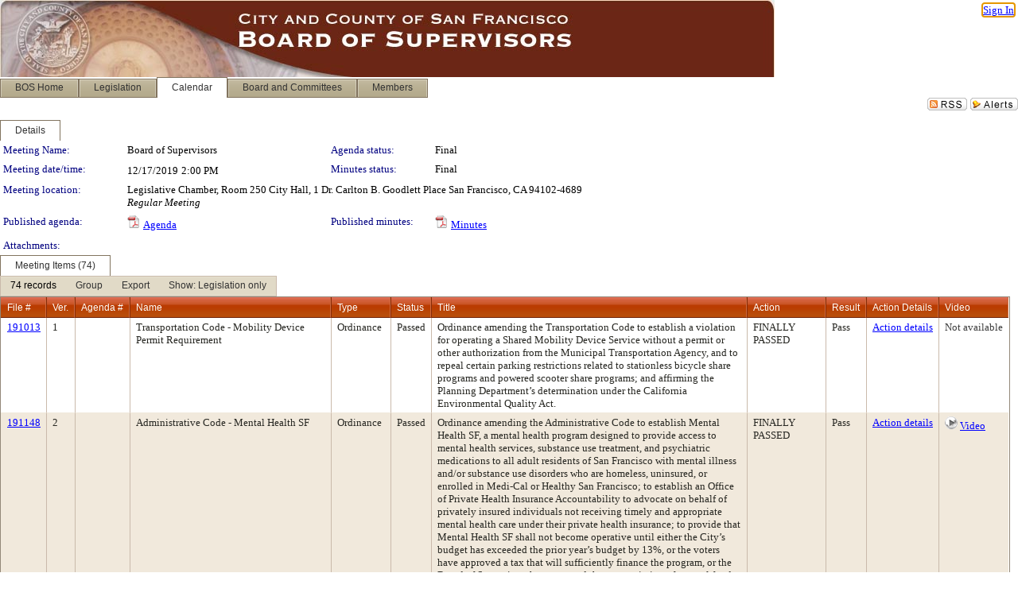

--- FILE ---
content_type: text/html; charset=utf-8
request_url: https://sfgov.legistar.com/MeetingDetail.aspx?ID=750597&GUID=6C51B642-6553-48DC-BB45-F122A6C7B355&Options=&Search=
body_size: 266592
content:

<!DOCTYPE html PUBLIC "-//W3C//DTD XHTML 1.0 Transitional//EN" "http://www.w3.org/TR/xhtml1/DTD/xhtml1-transitional.dtd">
<html xmlns="http://www.w3.org/1999/xhtml" lang="en">
<head id="ctl00_Head1"><title>
	City and County of San Francisco - Meeting of Board of Supervisors on 12/17/2019 at 2:00 PM
</title><link href="CalendarControl.css" rel="stylesheet" type="text/css" /><link href="Skins/Tacoma/TabStrip.Tacoma.css" rel="Stylesheet" type="text/css" /><link href="Skins/Tacoma/AccessibilityCommons.css" rel="Stylesheet" type="text/css" />
    <script type="text/JavaScript" src="AccessibilityFocusManagement.js"></script>


    <style>
        .skip-to-content {
            position: absolute;
            color: #0443B0;
            padding: 10px;
            z-index: 100;
            text-decoration: none;
            font-family: "Segoe UI", Arial, Helvetica, sans-serif;
            font-size: 14px;
            margin-top: -71px;
            display: none;
            top: -50px;
            transition: opacity 0.3s ease-in-out, margin-top 0.3s ease-in-out;
        }

        .skip-to-content:focus {
            opacity: 1; 
            margin-top: 0;
            display: block;
            margin-top: 4px;
            width: 150px;
            top: -2px;
            left: 4px;
            position: relative;
        }
    </style>

    <script>
        document.addEventListener('DOMContentLoaded', function() {
            var skipLink = document.querySelector('.skip-to-content');
            document.addEventListener('keydown', function(e) {
                if (e.key === 'Tab') {
                    skipLink.style.display = 'block';
                }
            });
        });
    </script>
    <script>
        function focusMainContent() {
            var mainContent = document.getElementById('mainContent');
            if (mainContent) {
                mainContent.setAttribute('tabindex', '-1');
                mainContent.focus();
            }
        }
    </script>

    <script type="text/javascript" src="./Scripts/jquery-3.6.4.min.js"></script>
    <script type="text/javascript" src="CalendarControl.js" language="javascript"></script>
    <script type="text/javascript">
        var addthis_config = {
            ui_cobrand: "powered by Legistar",
            ui_header_color: "#660000",
            ui_header_background: "#f7eecd",
            ui_508_compliant: true,
            data_track_clickback: true
        }
    </script>
    <script type="text/javascript" src="https://s7.addthis.com/js/300/addthis_widget.js#username=legistarinsite" async="async"></script>
    <script type="text/javascript">
        window.name = "MasterWindow";
        var first = true;
        var first2 = true;
        function OpenTelerikWindow(url) {
            var w = radopen(url, 'RadWindow1');
            w.add_pageLoad(function () {
                focusRadWindow(w);
            });

            if (first) {
                //w.togglePin(); 
                first = false;
            }
        }
        function OpenTelerikWindow2(url) {
            var w = radopen(url, 'RadWindow2')
            if (first2) {
                //w.togglePin(); 
                first2 = false;
            }
        }
    </script>
    <!-- Google tag (gtag.js) -->
    <script async src="https://www.googletagmanager.com/gtag/js?id=G-TTMGN2RHVZ"></script>
    <script>
        window.dataLayer = window.dataLayer || [];
        function gtag() { dataLayer.push(arguments); }
        gtag('js', new Date());

        gtag('config', 'G-TTMGN2RHVZ');
    </script>
    <meta name="author" content="Granicus, Inc." />
    <link href="Skins/Tacoma/Scheduler.Tacoma.css" rel="Stylesheet" type="text/css" />
    <link href="Skins/Tacoma/TabStrip.Tacoma.css" rel="Stylesheet" type="text/css" />
    <link href="Skins/Tacoma/General.Tacoma.css" rel="Stylesheet" type="text/css" />
    <link href="Skins/Tacoma/Grid.Tacoma.css" rel="Stylesheet" type="text/css" />
    <link href="Skins/Tacoma/Calendar.Tacoma.css" rel="Stylesheet" type="text/css" />
    <link href="Skins/Tacoma/Menu.Tacoma.css" rel="Stylesheet" type="text/css" />
    <link href="Skins/Tacoma/General.Tacoma.css" rel="Stylesheet" type="text/css" />
    <link href="Skins/Tacoma/Ajax.Tacoma.css" rel="Stylesheet" type="text/css" />
    <script type="text/JavaScript" src="GridFilter.js"></script> 
 
    <style type="text/css">
    #facebox #eCommentFrame {
        display: block;
    }

        #facebox #eCommentFrame > iframe {
            height: 700px;
            width: 800px;
        }
    </style>
<meta name="format-detection" content="telephone=no" /><link href="Feed.ashx?M=CalendarDetail&amp;ID=750597&amp;GUID=6C51B642-6553-48DC-BB45-F122A6C7B355&amp;Title=City+and+County+of+San+Francisco+-+Meeting+of+Board+of+Supervisors+on+12%2f17%2f2019+at+2%3a00+PM" rel="alternate" type="application/rss+xml" title="City and County of San Francisco - Meeting of Board of Supervisors on 12/17/2019 at 2:00 PM" /><link href="/WebResource.axd?d=HkmiNSkKJcp9zYO7iQ4LQenL3JpSZe2UGKB_Pk4r5YQRuZzPsLMsZzwrSvy9lruIl5GkgwLvHWu67vwJMwKSFxUTlVdL05GtcnLDPfablFs-ZjDTV4SRhTyPSYW1NSg5lG_yG93x297US-_TNEi91A2&amp;t=639011840852826697" type="text/css" rel="stylesheet" class="Telerik_stylesheet" /><link href="/WebResource.axd?d=1qu98WaW28utRxnT2_-QQw5Fl_cHiV1V3Xeumrc-BxJMGBmpkzQcZ4VTIC3bqoH3zI3KnZp_msqQFaBs-JTBbuZAfDaeeE_RD1jIsysMohYv4jitzauxFgIzskR5qSn2FsjHuI5AynOOGqRmZHqZDb-NoBwqZu0-WfUHuqfc8wo1&amp;t=639011840856310927" type="text/css" rel="stylesheet" class="Telerik_stylesheet" /><link href="/WebResource.axd?d=urCACUaUZeT6oPoIZXShbnlgytxq3wMs7tMUnmP4aoFvw0sx5OWFviaAe2ZbWlhhQMX8Mi0FTDYCb8Y-WNvbuSFn44BI8cOyIzL5cbvgqlL7S5R5XTCNn8Q3MetXqXHM0&amp;t=639011840852826697" type="text/css" rel="stylesheet" class="Telerik_stylesheet" /><link href="/WebResource.axd?d=QKX1AO1vX8ebWKfbb4eOTKZ7XgDBItWqLqM672Ig3qQ3HhlG_I-hz_SrjdyOSSXr635e3yq9ulHFcK2kM9nd4YaoR3EZIdjDueENN-Tv2S715C9DxrcbNBHvWPj-Uh8x0&amp;t=639011840852826697" type="text/css" rel="stylesheet" class="Telerik_stylesheet" /><link href="/WebResource.axd?d=VRjZt5egeah6b4PxXB0kqfRiqkApdPHEpfSb4zBx4cKjkLmhhNdKFDB-5K3lnndr5kbmza9-VuKLG_Yz__aYY9LXimH8YKfWC115Cf_xc6pHSFgd0PB8ve8CLHlfH3klurMVwr1VLYNdTqbYSZBXCqeQOh1t9Dtjw4aSWfE0REA1&amp;t=639011840856310927" type="text/css" rel="stylesheet" class="Telerik_stylesheet" /><link href="/WebResource.axd?d=lsHxUYuoKn-ifTgGVgyNZf3eZVw2bqdnrrfBJ8SSWF0J6XTAyGsj2XcoukzmozU2bdmLMxJ7YwvzKl3RXRh794KwnXvNcPwTMFgJz1q2H-NkU9XddzMi2rc7GFYRGxglrSKxgkmfnuvKqK1tihnG7Q2&amp;t=639011840852826697" type="text/css" rel="stylesheet" class="Telerik_stylesheet" /><link href="/WebResource.axd?d=vsKpXOsoEwDUfVug9KOqSmMo0ZYmPmZq9pNuuInW9K8LhCVDiGx-4gStdZMuqyTrdQnKi2y2KGw-JDYkasLPmGPVTN_zZ42kaVpGhkB2gwWbSGRzM94ksIhHXxPA1yg_0&amp;t=639011840852826697" type="text/css" rel="stylesheet" class="Telerik_stylesheet" /><link href="/WebResource.axd?d=VcBz8pMfUoZQpDoGoq1YTiN7wm422JyClByV499R647fpa1kSPzHq3Zw16MGNgN_xG6U6w9I65FL-7PDk0kOemUjlEiKzTbou0vDDAawukd--CjQAMgkibKxJonK12ncCWDkd9iWvcGb6-41G2EfVKODJ5RuJZ_engc_Tl9pAgI1&amp;t=639011840856310927" type="text/css" rel="stylesheet" class="Telerik_stylesheet" /><link href="/WebResource.axd?d=Nhf6TpUj19KZ9rhEj2xtdQWB1AE9x3dfjERCbojyAxXP6CcFUcpIuRIjIS_IzCgwDtzHlcE6eqDW_UkCZmMuD4x586LEbaG9IrmDoMtO4sXgHE8h6D9e_UqLYjifNbvG0&amp;t=639011840852826697" type="text/css" rel="stylesheet" class="Telerik_stylesheet" /><link href="/WebResource.axd?d=sScE3ou9ilxFGwP1ssLXz4qgBLS5qdVPtMV5QXJ4qgrw0W1i3Ol_uqDyE4e34C-X_onE4LtWCQxF2A3A-5ucFfM1Io-S9bm9iEhNhq-uwd6aLGOSItAwlkvW6TsMyxM9DT9c9cZmSCirBjgzoc83po5MJpWxa4YJoToeO9NPSCw1&amp;t=639011840856310927" type="text/css" rel="stylesheet" class="Telerik_stylesheet" /></head>
<body id="ctl00_body1" style="margin: 0px; border: 0px;">
    <div id="globalTooltip" class="custom-tooltip"></div>
    <a href="#mainContent" class="skip-to-content" onclick="focusMainContent()">Skip to main content</a>
    <form name="aspnetForm" method="post" action="./MeetingDetail.aspx?ID=750597&amp;GUID=6C51B642-6553-48DC-BB45-F122A6C7B355&amp;Options=&amp;Search=" id="aspnetForm" style="direction:ltr;">
<div>
<input type="hidden" name="ctl00_RadScriptManager1_TSM" id="ctl00_RadScriptManager1_TSM" value="" />
<input type="hidden" name="__EVENTTARGET" id="__EVENTTARGET" value="" />
<input type="hidden" name="__EVENTARGUMENT" id="__EVENTARGUMENT" value="" />
<input type="hidden" name="__VIEWSTATE" id="__VIEWSTATE" value="z7uKNcywYx4h0XYY/VnUtovIA+xEWys8zuFnXi1p1ABI4OruaJIKaOccNj9+MfWPoJUoLNu/gu4gXIHzcSbRUnjUPAEiZffWgtDNm5VrtXZ8ckviVXAOWGWCzeHPveRQlKk2LvaDBzq/H49or4zuJp5aEWXsq3jrtVskFwYVVKKzZtsH1y/AMHcbe0fYvo+B0J/nK1yorXjlT7b59CfRGG3jXw7nZC/Vprq1Fig3kUc20nBTXW+lgZfWPJSBN27H+eilPGIeuCqwaXgfGc6afcSbXS+ezKbMmn/edoI/AXPB2whjtbso9CcrZ6MiECIRHmQt1N+QOU2RPl1O/B+FFxOJa+IfgB0HzhNneazvJD/uEfOIEPRuDT7L540XeLtZj6eRgyxqeomfYVb1Yi2vElWivKms+8aiJ5XldyBCYe5CqwKLisCMtEQ/3n4pK3etc0rfc3DkEpl6B8h/OJCErOC/ZKmf4jylg6XFFqVekNpKmmppxPYFNUYsqe1CqQF/lnXIRl9+NFp93UaTX47crSv5MBwc92wFZ1vtwfYF7CZKQiWSvIQWHvzEusyhEW/i8iAHr1nWfGKranJkdmyuA+HM7ZmXH9HhlSjSwZUVgSd+OZ7pLD/2zatJGzkLMaR3exhtKMylhiX27M5fKSvl+wl+uwKTu6EltDBlQF+/ONN+mmhHnd/[base64]/y2CY/n1F0KVhJ3TviDzRbG+RJW0XM0cKrdYJ2gx1sE+FlyQY/LHRLgUbyaJzVqsRvE77f+JATVN6ldg973IDzYpkFvF8nwov4wIubIIPHoSFl8JPBNaulYmwgR1uDQi/WQyVQnb/xh59QEMXEBCZPFnfhZ951VouFlgegUxSvt3SJNshiw+IMG1bS3ckrREMpavOvuF+A7mbpU6mPRt/7ytY7dXHqkTPj/lEYQA5q7UhXzsqVOE5za6b2f6hStBlfgqtz1K7wW7/MRWHfW1NCDB5Rgy3vwL2tyPdwB6Ua7ONOMHkcOEqB2yhJc/ezh5zxW+iYb7XfcJDy6FrnytyvQY4fmnoSndQ2zAowA61LwBQ6If8F2HH8N6xZBRkpX/QDcDLOwhIpQQmQCSCbErBIJO6iMST3TFRZw67Z4tCtrAtTFmq7YJJq5EsbaBqAhN/helTWLG9jlrQTHEuBiH0Rz8E/DFSzg7VcrZFsQpYTLCWc5c9vV5Gr0Xlxh+5WFq6I0lfDz4mw9cqfRKvWi1R8uAJt7vSHuplveiCC2XIiF1ERSz4Z1hRJxLx9fKGO+USGMmTLaHK6VMCf/aDGIGhiICYHMOZ/5Pkt4l9MdFSAbELiswvsPk7xvUF4ueo1EqsvdTTPisDuu5OUJ/i7fgOhImcIMU97nCma9sjtwrD2hDPU44SQ5C10zfau+yIlAhVcrPUF/0ku8PHl3bCDpqxUlsqLstFo2aRLtI+YynCe06U078OID+WgseAfLI7+Gz2XpCdEPKA6gi9uhPKmhiFtzphXtfpjWjDndjNdhYv+rRFJDvYPVuON1VoT4xaNrE3qz2Ctn5s6iTZiQK7fs1tT16ZVYZhEs/dpseA2VnFR7ayeFGblrqJaHIEnYqxLrV/mMuohHheFaIMSaVHEn/lmPA6xqY8UoeU+1jJyVN/+kB378wd9LopSSDdyQ0UmoMU/oe6FWnR46gCyUYSomm4jBSgdyrLyS/z87Afkg3eEhXF+S8zbccyJmoplhf738gEcRkVdWdqc0mEjf4AmmK0DYnzKqqWtzma3Cnkdf3Wo/ZgoVHbMH7ygsuJhDA2VvWzqUGBEcxoVZGcO9El7/WH5kdcGjNs7MBIxUrDnFjUPiQ3Ady7/QHDayaq9mZiuXkb3RlUz3Ra2AjVVCsDPpadhzSqDhJBCt3M/wlterEJuhckOeCmApLR9UvV8MJbwKIW4Fvq7dIRP9vWW9LQqzQofsd1ACZ3U1/o++tHb6Dg7r38YLN5nNAdc4S/E5QsPis1ldVyOv1wYWvPj8G6RatXYF+lckAeqacruWeeKbV9HzwbKOGpE8bDvTLQ9/[base64]/cfnr70Lr9RODJ6iFBFhDBqaXTBHd7OdxsHvXIU6tD1GZlybPV0owgj8ziAXW1x8MVjaTWxUqlH7X9pDMra9cYn4/Kka1NsdnYeJh+wdWHzGrQKWajQRkTzsaSc9fZdlmbhTZJcKwxFL72t/eAhy8NjL8P7HX0iA65RDXV28GFOEOLOyE/MgYdOwsh9/q5Rr/OFr8aTFg5u3T/+bagmLYNnajA1i/1iUnMJCj1ibMzsT82x2yEEFKWiyGw2AwOYo9jHaOm3N5aQZ42y7l7dHAohQWDx4IGjequAGFvD/srHHRB7+g7+AcLG2QBTm+DFsOm5WRr7YJZTBxoDwhCct2OIBaRX0hR3bQ8TK+tuXkIOebMEQp7r1HPUnDn3DolR56qJc3guFhAB9254gvw/keJ/EPaSsCenjVUYJ6PNdHXHqxSKRG0mHeiiHNgipY1OStHsRx2Ch7rNZKUxkYqqzaBEWeK744GBooTn6LC2AvN/N/lVJfd9I523GgN+e30yM8gEJCTJkaEilUP+XGWwlLPlbgL7tpa7C8DxPX2r7B8x02QGXv31J/UijX9Nzit+/ZVktVO/Ch2xjqbEscJUcyLZacAeSduVG3aU0umXq8u8XEyQSUkA5QNcnUShIn/wwqyap7RF2FURyQFFFs9R1skDu/RRtRRrGr8lwjR0jHt/Zhr9bZM08TlvGo4ieOQFQM6CoNLaThqeh9tsorqPw2IrJCyqQQN+VlTK5TdeZVh41H3HXv5+kkfnTMg6XlZYIYR3zFspd2MSTYGxds7FOWXl7F5eu/P5t1891MfpVtx0J8TK1NgTnC9JN4lcSI2sg9xYl9bgZ3iStauy5Mj95IVdeVFIeytdzYm+4feTmjVKyzbICXffS09aQjXqjOtVnvMVd1FPT+fGN4kod9qr3e3PeVvWqR+yeNyk5pd0l0Zd4wDbnDymI9zCfAKf8NHDaClS4SXGc2cUB/KsSBxJaZhoZpsnBuWaWixPFY/P8VogspPEuLbxfA+0o1ko91kjGzlZKgmDjcL37aV72dS8+jKLhLtyLHdeZB7nLSoYzTF9ueInyNlqlSG2QQoQ3i2xzucwkMQiiGHXhlVPuIp8dSy+I5oyd9WsJCxRgZMSNQfM4N/KyXLbMlbfXCo+SsTH6gnFlMzmiKF/LK5tdIMH8UQfgOolB04YugRA/fAHLHSaXDKx0+yd6CpiKoi0UGvsZUTjw3u7RkL0E46bDmnUwd/DNz16mm9HCVPhJz9A8mhX0begnCxY+AiRYrp8RaByxBn8yq2go6ys/LuKBaUKOPiRKRWxeTUkMAhY9KJWDUibFTnEw+Ooa/tRtCUNORCIdB+wWH75gTJEKY5nyTvu9th25FXSGmmgT7AKznnytujEp6f/OlogFKtRvvqn4qmTJMvW+18zAM82JkaxRRC9WIpp8XgCG1FamW/e3irOdXm+EtjwCFnX4gPMhLIwqOf8H0Qg3gzs0knyzxhD6B7wNI0/Tk+F+hw7qzzz+MCEKHd5Hh+QEOBf/sk7Q0F2QP0Wnlj8JBT4KAlK4VjVRlQN8QGjh11tHKd0DOdiM9gpMME0hvh0jO586xAoifW/[base64]/xIst9OshSTuxGgpwdDQGnZ1usXioaDUL/JS4cQTTBEtbZFcF+e8xkEKdX0U2gPxkHHQJqPN4sYUZjNSiyVQpCwdPOMZrYhoukn4xDiJnimoAHrtPTAK+1vmd2r+NFqXVixKbqDRncsH8i2Nm2OfSWhns910HzqLJl9fWhE4rb+I2/1ejSilUwRoSlEYKXEBQmklPHhbq+biHXEwqPYzIrDjllWZTEQYkvPq9HbIg1kkxbQHbe5knQ8GKzlnTR7U4zfYKSvMclsJvCpKFyfOIXpj6BDb26T5tfrqs/xWQINctYOwsqtbw92iHn/[base64]/llnVxHcS5YwmiCdfsWZWGNqsTBFSWvwFpoR5wS4PyVkTKLg1ORTBwhPsZDfomjg6Nk33GDxppiGlfyJuIn60lBHxJkXaOhVrOtu/ig+asr1V17OeHN2/zeBaAPBzUpbyv0u+1Epl2fOyvJpTT7zk1233taRyLdurZRVo2vyURCq/8wWnOPWJlHEOOwgSbXu2vYCSMI1DoOtGGEWkQ1LaBmtio/zLno3CdyaA/icgsOPGXc/IHbMFhTjW65XiHPzZFb0wSEuXJtpVoJIZG0FNNaEg2SaJ8MaNf53ABo5bgoyyFqpwx4l6DJp1KYTmIYnoemMYGb6FrK5PJ2nVns9zfCzpJJj4ZUFlhc2uae19cJWqo0SS8V/y16lyac7nqB2I/6yenzN9lLIUQ88qsjZ81KB6njAxmo4Iq07+bSHxRczMnDp6kLR/uCydnSIorwEdlTCavcZ0DYpcxyCsmpMQLO4D5gXNXDCFjsOMu01KSaUTF8vW8G/xmpfxIVZdcLva/JJtZqUppN6JKAcXyXPYKCG8NDFAKXUF+P3XucCTpEtyzXIt/4hjKkbi9vfQ3IjQaNqSaCasOzkA3UlIaCrqN4TcS6Q2pVrTFpgHUFxhf/6xI1WvmpOLNkm9KBQeM8fBlznchE51jdhFrrPg/V/DL5/v6/ExOACdCHAISX/SLYS1YW7pI2CEipsJv1POGsMCgFI5L7VCgnEuLzw06/2dqDL9pnZ/tMBCGmarEv9prjxgNID8SLQH0PBe8c65wFZov2fFGKUw7vFTCf836y1+aX4CYqPwdzLDZU9zBewExvLeqSsIDggFxHEdzeO1S3X24rASS9GXuakRRk2Mu6oWlHSRbmpzBC2asqu44Mo1IDAO0NhM4Sx4D94RdPuV8AE2eZ3iTY8UCwT+VygBD89RdoHInCjbpZ/OleXbRe40zJoohdO7FOzSHwI54WBdKCPyFf/OrAQ6CIFZjy6V3RgpAHu8Ux6k/ycOGP61jDk9P1G0CYnHpJ2ccq0GE1z3gcQIz9xf1JmO0xfrRkiaf4f4xYSYirroG3EpVh77MSDYOEA3gNWthHiAw9seKn2S/[base64]/vEZx63mjHb+5JjEymowoujs9rYL+SyNvEsfr5UgWGZOchujxZ8pg5kKYJW8jOrKdqOI2zG1ljiJHE13763+b3d2Oy0g+yry5wrMXgbyCWfDcbJ1VZ3JjdIMFyVz0VvvfwjP1/d4Geb77rnJDS6RXp2ey3mwjyyS/uxZrDZH6OvlUJ18cl+LH4YP0uwVb4sghbEtpbqvuMsSOBXNpZcVeuiK82fp9V2Vj022AEMq4o2FPFr8bwByY1pe6bnTyrMCfoe8pcy8g2yfyaKLTBnb/4DYefuUywtXd40HgqCDqJ8wFH8lAtxWjl7J6/x/QXA4//7G+LSp+X0CHdMRgbCSTDCdQp8ejlTGlZmF9+dIClkjcUwSZuLD/j6+3UNcav9O6/89Xrhp2OZ/fgdXK/RwMbg0uZDx7Y5SR6R3WngqmsegEbczLgYx3lhO5zTbzc4GDFET2uUE4g1b5fs4d8ld3CCg4Psg0WYyVnV/B/l+jY0/s90jKc+0UjHDzm84aKy0O+7JszET8vUxe2DTCH82FCGuIQqijwkIxQTJQlPQL6P+rbr8xRQa0Bb2In5SJelH8MpbirDyRMpX9rI7GhI8VpQFuz2Lvi/LrXpZOP/gv8GDcBDDMpYY7yhQCRsOYVlO6n3cCxJw6tE9e0h0RCt4hPNNxyYGSJr7+l2pt+k9RBdKNtwTOc3kFYxEeinObittGMqSEqIvOXXFSDxqlPBYCUKeSSH/rIlO8uB+zShON2X90Oq2qA9DbCGZETIRi2r2LPpsO2iLXXJzJhlPD5SM8Fk/5EsniRXm4LJ1jSTRPJGcCFL6u6xEqBZ+RzhaeHpi2nd4rW0IEIN847+nvyHpX0BS6TBMis05/+j/CVfFFJPbFWiv8t5RlECL6MqFS1Rbeb7+5NkxnwLJXpKN032EK2jeTYgPEpEg9qSfgKN83NPC5YHkimcTxy/c8/ulRDhXS2qu1MZdVLYqIwHTz0nxTnc957Lny703x2UrHy/kSj0dXTrbgMNFW+rBE0pZPKdFBSFYgLVxXH7sHJfL919Yox7Cj+ACNrDcUpUvn8nkSBMyffmej2sLB100DU3mtpzJbX3xnnHALhQGuQ8wCAGBfJwaxKEKGPWU4P8svIMfL7Vtff/zX1W8YCllZ/sxARLBFZEzSzCKB/9+FLt0owYqEGxaXQueugXq5V8JdggnxUvUuKUUKRhNpO/o6gsdnQ96L7haXBRUGYADJ1SK8rwQ9n4kGosfz1THx0KBTsOfF3Io5Ocizu8jM7vZOLJOAA7zb9aR8BehRV8yzQnochP2Q9L2IL0YNiuV6xGzBeEHdVRkWsFGgTyIWGl1wqRU/e7uNGROepFmgVw0RcxhBuBu5OrbSo3A1JzMvsrcL2Uwq5bfm/6xekVRmoU76MltTxZAlPOZcJwHAlMi4kkYhRw2K7HKuG/xbtM4ThKF+gYQfG2EC2E3uiTawfKRDshrAQwhtzXf+fFUQKwi9DZiOPIgEBdx5bWY/Wh4p1T7e5ypnlNAfUOYLrU2bp0aWJxYzhXKbQaWnr7EaImRyDyOb+DFp3AAlnl7uEirl+kJZRFCcGSJEDZPb0X454HcQw8TJq/9ytdCtellwVzVqeEHAWqrrMgDrpg5XOhZdKWSzHD2qcv+97V/aWKBJYeEnGgboPtOpSYh0gKbt2e7LbtGN+rAckhyVo/[base64]/KQfgPHC2P7zaCSxeXsPOGBrsrNlPs7iaOU2Ozx4Wa+QBQQqjUaYnVzqy3iiWKjDJFaWmrsR0Ftl3Cj53EU/SE3ZQs/PzUe7OBvUck80+ODh3ByBNTSbHzxgQbhYC0sPgmIOHjqK+tMwXPhpn+qIgpLLpDO1apNRUXjjGEXFPt3nPZAiPdCy1cm2W8bSb4MS9fXcLm3AdQUbwomcfpNVqCAhhQ+2s6UPLOA2XmzhJKZa15hSP/855ZRneFYoWFfjKODLU2IJOik5wRU50HwCGTijs7E+fDuM0xnzkyk6hEZEr6CzYsS+WJSVGYbCS1jHyaTbOvpoHPLYDg8kc4hhIkz9FWMRfhXOhWYmH70W2RVCBqfVqNTIRr9gpdr1jFX1jVQiGwh19tsSa+cE3hravYQlJ/1sKwXXa8uPhpON7XT1LTat9h6TrI18Lc549QVbIfS9doSET3dy1X0AbJezNGaq7owqbkSrDqGbW2uEKydIKZL6gQef5/H0HyQQRZwHvMsj9RtFot2jk/U4vBC07zh+WdSepwzBcG7FnN5pwdf3PU1/730gX0DeWGfeHvwOijMYd3C8oIjqrwLhM6hk9s4ZBAmpJCwwZdywgO/idgnBYv5aHg2mkjin52nULIUPara5p/gUVaOwyVRGhecEsEH1cVZOa5KXwVmQ6SGOpNnKNYuVTZS6+UniVhiICVTyFMmS2RJyKZBBGypN/h4OGlAvZ4V1q52K+4Lh9CYfgT+IcqqF/izB7SrNxMgwO9O2SOfcmCNLYsQrmxHV906n/xNC/XLpAT/he0Y0QbPaSQR+vexrlbvQkDj4Jip4AcJGS0ysQ4vZnDimdtxIyfJkmNdMyDLTSkV4JZUN5pykamQP+RZM/OK4RjPLAuR41WTgYd9vjpjDGxj3OIvaXIO75sYSqDsoQig+PrBLBF89CON/NDWETcML7Qy5sZgl31ej/jDcnWLSy1KTttm6n5QGfXTnI3KbqQuSqwcAbx+s0XRau7Ahqkd17DZiAt/DR3Lgw0eYwaRAQnnZ+bMUL/M7uRJwrTT/UKCBoUzVxFnsX13bqsUDfk2RQ1lWCF82ECvpxy/yGDTXdtAtCPCSGYhwGqJeGwton6ciklT3KsMOE6Z4t37Qi7q942+53Vg7wepNEaGZPkRuKcVUI33VdRPI7cgqjXhk9YAoE8MbEvnK8rVR8WOzjEm7z6rancIMHlVg5Jh7EEXK6LRBXD+XrxksNbQMFrfCJEtx1OrL+4oVOFffJA4Wv3jXyKdgqKHjNR6NTNHbvAtx/yQUKjLOnn70z0MnWGHtDxsuRBoO16bTfGhkl/1BbyKM6Xnf4fyrTP/eM5MbeZalIxMY3kh9ziC/OVhZ7Z9AhkecdzSIHIdwYlL+4QVFdxOssFDwdrCxjn2AOviQ8h1NNKQzcg44aaxn0adzWH6hF/WY+vvXi8eC3gSS0p4hYjdeYpJ0w1KpRNn7uQ+/795k0xYn5RU8mQygnoPah9xXlTP0AbMto0ZY6x2+zq1HgMEPxXM12qjihrkof7nWsaCfwEOUwHbRou5Kqv83m5OD9XfIdSczx4Bgi2xCp5vSiRGsm/5QaiqckJ5ahaivOurdp7R916cgduSf1opTs2u4HbF5xWBDshfwMTgfccR+W6Rd8mPPQ5MVkkkVleUqhrD+VpDWRoujrAdYHClYzztgFGexuphOwTno6EaPDOlArwsGhKCnQtjZ1jiO0xxGxhQmrUHSwQ6rYxtpVBB03F0WA4SizQZz8T3F3rQPYBB/ughpOO7fhkGrJIa3aJa8zpI7YXdoq9aaiKOaGM0Tc0Dp1C+3Tu5BbnYyCZC1skd9+11mhz+c5H4CeZpz8qjz4lIYK85ShH7IGVSRCCg9O05WmY8e12Pg+yKH+xPYiVrg3JHNRhNRCUINE7/0/aoJTlhkWC42Ornwv3RZFcFg4Ahp1OVKOmhWi8nQ5wYwiDDUPydbDkGeyGpMV16wuml0rljjKmhEbKVkXlPKtry76HobSRcO2p2/RSmYeZe5VDwqEhEthWgz+udfgQWo28B89Du4njhjpH3bzb/EKvnoj+u3sZ2CaFdy69ge2z3q/Zl97A0pperf1nBqmA3ziZZMuCRfd80FMKes3lr1hDhTmwWfvLRPDshHrWP+xmhBTDGIEzyfnRPlcQVn/[base64]/0Voke7YmCeL4jSH4GVGgpN/MQ/wG53Z0Ro6KSf3uu7fwI/kBuB6WjtT7NJjeLxR3Nxp+YYi5zPEoVxfgHOkeX+oMLz44NW9XCWMJLrhJdqBKIRWckuXLmYxFVbHiXp/UeoBd9xW+2IXl00WDjzivACjZVkByg8EC33ZaoeY3HSgXaWIKbmKRWsRfiKj3H2ndoyPyuybSR7DyVlr+93fZDIGtfAtsz3+sTSDlg+Om8lSNzE3tWc/WVDdi9MJPDfIc6empu4pjIEpGxH0m8FnssXhLQp1/dhmw/b7xCDH6aGvN3zhWMoINkZbchfHdPyYpNmlwMaR2lYbrSJ/fY6QcTZyvatz8tg1Vw7m136DDzZUcMxgiLpdDURR8MwQpwGNuyAdjiNAjEahzk65Ob+P4R49Dwl5hR4HPUnbAys+lHoVI8hUsgD4aeKwTabEI6Ha0eemm9b388u+8UHKTRcTMhMIImTZQq4QvZOdFJQdJEhKeRAByGdt1sX+ruP/CUvrLjNnvjzdNtb2qC0FaZCfPWpMSywy1KY/G2+EvXP00rwCSGqQKVuRJajY4Q3YFnhGjjQ18rwJgbsVo6k/xrTW3NIbcjn2lhLZIEGnouFSgmRC7sSDFjuWVWWJ8Jkxg1GS517ctv2BWsIf4My9qiA1u2GG2sFEMMOdwU+GZtK4h+eHNlEKu2/gwDrziSWvQoxhIlKC+OfSLLZENLo57Oe15ysu2nhfg3EXBPb9uiN/wm/HqyGMpCWgnCi77L3T+jPPkbhnKxD/fu8qs4dsih9rtOVIislquR5GvXdRPwBUAn0pcn1hInfuj5dAd/HiU9/TFJCE363lIg8/bHAmrNPJgi6dzkjqKYnhsTYZBq616wX79iLB5rSdn9JIKZGVNGMbC2vHp7bTU9AAmpE0BvQA8vPG6YdC/UAKqXO/tlSr22a4CN/VmOvV7FAOMMczkqafGpPcKHPetwLaYb77T3jtSWz6FmZEPTP1USpCo4y7qhUwWtRobHWs8Y7sgLPFx8ZcirOXgVh19VhtfLlVBX9WFIKArzezVBKVLrqFIHDCRjgpOqII5f3xuTbRRUmvKg1gj5EC46/+Zt12yhvu/pIDXSytRH8dTXt1Aku2OUtdc/jC4Heg1QOTIO18GxCgU35BmyyWTQbha4/iyFcgVPsbXaDU7cHOyQRe7yw/qOcriIjIY3SRfG5hRncBAciNQJJ+F3BS/zPy3pXOkvHBwOzuBgcsI2AhAK0GyAG0/[base64]/o8EKBmF6lsXr3bwEtuxtu28cb6pqQfsxTNh/0uI8lw9caIZcKvkAMrZq2B7UXmrzz4W6RS+N2hrORHN4hiaygCd8snHBRFnEPbiNSzJJBwZiuqinM1hArvGHdKpxpgeHlRQ9uQjdcuoZAZJZGUM4QJ96Haogj2HnzufATpk7aqa2YMDo03rKJGmWkAmY3LX7U39diWRMASUxqRQTsK9/48CJH+2WVW+xd6IdJXFIR8r9qBLC0QW/W2vcmp6fvnqRiLmAmvNM6XhWBjamHPiZ04Eez8ZYElwLT/g5PNhu/Fg837H3JoV97EOnFSoqKdF3oMcS64X6Wtpq9pF9TvInKVkH17Qd4DbD53v+bqOSMzQOF6mQ2M16o7+JQDtXUSMPb64ZhZ2WLghZWCOWssTzFiSb1x6DW4w3mehne1lfWW+OzYoOirkM/ick7bhV2O6ZISQfa5yO/MkKBNvAIUlspwNjZoTqGBBgtwF2CmcyTFC1eHJC8OIaXZy4khEELN4D9ca/mna8KQ38+xWt8B6vdMQF45Ic5kqT5Klg6pehtjo8EDGm9RXQrFI6evf99NV9SRwH1127nOIc373/0c5X6KlcUAvRtI4wUHSYTmM1QKRIUJgJcnx1FU8paahah7pq5+lH76/paUqhbN8nyWK8DKWS7XM2LkrMYBoebfeMudh47sH1e6CVVcLYwxmvppXc5ybhIp3z7XgcHkKxN5niDao/7Ie/SI+8293VuFhZpzTQQAa665LtWwkJXhVdgKS8uOn6oj1V7KmYtDMpJ1AzIEU/DpFbdsWlv5iIjYiqC/ekqLKmj3tzzMygHtpP7F8IIwUX68sbcY452jp9j/VcW04PFUpY3yPFEy+I/pXiBYGab1V26kdJRNJi39isiHgqAOl6QcLRbSvnEbWvUsQ/MgGeMTBFDY+S2EINQI7/aAw4nZVNGKl0Kx1P2I+64NRz1Zin/zTaLt98XksqWjfyEc91ikxeZiC2I3J3PSpQv/2xjQkdYVfQVFrec+u3dofoN5Q9/Jka7hcRKmmktX9JBz1S2GU/GPweImBHD2UBz4kY1ZZqdMv6ITSV2W0C3kIedJcossxGbf3WnsjvzP1TxHPzQprXtKpZAS/U8YkbMOyGqi4RdGd4XoWfSmLavmAsPWZPGei/wNFslht+7BvXQXQy+jGsEExvT2ZDiZK/XjcQxeklQMcf5LHSTEHsNjjv+hXlL2KloG4m2XCmoOxCyUrww5HjHJRguzhuWZ4QzoqDA8U68yPuIFTtjQX/djzeX6w9HW56kZZTxtmaRAOwj81GSl9s+qZCDQHkO0g7tKtrPssFE9gblbN08d/yvjCnCYc62ATtoBvOutc2ws54IDZW2nA4wP+8fEI+Vryrb6+EfH0MOjiqtkOu98illJx+UXh8HWHFZRNpw3iw7O5SQuwkK8TgrFdBb7LOvfv+1Oc1cOHhcCkVrKv5SWhcAW5j5GAYya3rjGylBHsOzQhbaeUZYBlBrjxT0CD/h+5CCfKrecX5/n94UadVs15OC8eUIdkqYhHFP0KVdllqLZiuxg7JDBRi+27kSrGMYEkRsZaQBpt4L2xU42rqdm4dS+wT80HHjmLnH84b/XdAiOYtZvTByksL7NyEEOICUDkzNtCmxXqITg2uvhgEWITsj0M59E6DdRkhCVpl/I3paBiJcF0ZiZmBUTPgI7sKPEf7PC6TYpkwEGpV5fvgi4pzsjfum0olaoBKReTdaX597cQ1Jd6CT/ri3+E2oP7w7NSKCWSg73y1QXGzR0sZQ+/uw54RBSbV1H5ZjcrCs1wsQre1iNzoUxTQtv1dSGrhR6zB+Yo5xY7C3UUajZMobff47g5EjssUfsa9s+asAh8TUugZ+Kam9lVgBNPeGKhQd3gLHP3x+ZMEq/7lBpL9RrchQAf2vGDkiu96O+HfpF/EkQa5pik2Xqu93YLjMUhDUviy3aiittv38CbvX8H/YdY+v6iP5cZjdNiG9t5KDyFTstYqEz/jyFZshzEFNQQfybzr54H2ceVqP9+baFa9g7ioQaUh34Tj9zqE8P/kNagW7qbCXTmgplI5sEw4iQCR8/CdAWrWhwOo/QT80J/xYVc/2Yk9Irb9L8Aq5zLB2/8Xc7ZzvJvnG/ystW5EiIF6Jeoc5monTGonZB6MT9c2o3V4HtV8SMMA4ScBs7G5p82EKrtU/jVWB8VaEQUiV8M4OWasKrSukN0tU7A3gEDdgjBbTXALPBm4iQyLgvTBU/4ppZ1E3RuZG4Nk6rh78woxtLonjido8Izawxo5odpBuxt59tV8aaNSw7ro69kTOwlskSfTIy5XktnYxzNkYn74403d+u4CqHcTnliWdagLxUs5xY42o6B78/lqgC86tOrgnPcHmnw3DnQaP7SzwsEHT3EGynV/NRzb7sktzc5R1FlNEoDkObuKphfveJRjV9orqN03+l27xedzBuoO97w2LGn/tcG1lNQ58J8w9m3DowIegv/2YHRNWQqmKiithDgV3YMEp29/wyNzyHEj0OaSbDDcDBt9qooAKo7XmHR+Vh/btb8ugAmPy4jZgd5i/nXPgfDsEiuFK0UBHrd9ru5x2KQ+iEtg+syxMSZun5xFMqKPdAWTgEJCUpa1CetIUJpopgOdk0y6vmvumNeRFSDkO26rYN8rdVxnRS62rkkcsZdeG0oGK83twafgZfSb33voSlzRsBr6Qpntu+LEqvMm3ri6Epa7FWWw2sQ90mx84oPVnAiB6/R1UWcwzNHFTAx98nS6E/O25OdWYXy5W+YSJvP9cGcLSTkAD1URrAud9iqjuVlidH3RDGfsi6Hc1CfeDrxoSNilrZKW1g3J6C766t1KPPL7Bps6oTa+vz0wDn9KELZSmehFfJ0Yp0P6FOmpx1zvhTp3/x6D3gUF1lBQBmQ8IuUkk50UZisSFP92x7sT8oeqX4e+y8O69iYw7tcwa2qw2OcuoJMSkF4kOeS+vAPpkSkSKdmxAQbcdg0tFlw1tY5reCl7zBn9UT3FLTPYtZJC65VNtMHrQUE5wAC/GCW41bS5NCBQFtvnHeI/W/a4Kz9/rGJQ9cpBJ8sKMZN3t2V3zjK05ZPU8QViZNexlxLbUB9d1vnAu9vL2xR7H9CzueNNoe+hXuF08xiXShZAyDEjKpg0oF+e9JDxU8SIAcRo6SFYxerOSWYR2JLlBbthB7xBjnE+arMvDOCZAo1J56JhgeGlGJkE+e/G2fYf3Vj18YIwSuififHxDzQvWmkrb4ZUtHKB9rgCG9X+kZZ5VUgFbmnA37AQtrvs/ECzznVwEU6O+wRRRmpTfgDueI/RpjYLFX3wdxOgTl08eJf3HM+Ah2mSEq0eaj1jJ2qSf9M7WKHpKEXxjLLCGciyWq8/qWOJhBOpTKGpiebYa0+UE4DNLi6NOmmv1ScbNfa0Iigwhsn99Qr3fhDeg6+3l7X0PZv1fEB7DwUk44NdZGY9y1TsP+3ZyD1qKWf22jf+lQJZzJBs27dsgaM5kvJIhIQr+9F+5fTyda+eP6l/bCqs/nkHYVo9MK7d6hTm11KPwsl2urmA6l0bGt+xOuC6iEqNilIy48DOyC3CDNHlnROzAZlga+l6NOsij2EInkOt/WHMM4FQ+92XesG5q0q007OLNDVtOBK1xSIbEJJKzMUYOKPfEI380km39Y4t7diQwD6fi9DfsKtjO13j9k9NtDYCOleBWqJpDNDJotoTYIuS0/UgT2bmzJdQJHhgymzTnSKDJTe7Jn5A7MGk3w0LMdfyC2jmVboZgO2+6bqAAv2rODtyBkdx+Cs2iI5XmoUhog2/ypunzESxg5hegDIpofVrfk1ValguNPwvKKHz+0s0LTM64086R6eP06U9sSe1PqlILuCJKFGAIVaVUK9jcRMiDX67z7jDJaAEer4mqSbc7e99m5gGKTmRT/kp6DJGIJpG7STKj4gZ7BnhM/6uom593zEOtgvTFKwFf10ZEzrTITE6SU8Lnld4kHeerc5pjFr2W29pSc80P+lErPP/LWrzMxwK01Ru9AFnQBiVTp90gHUp9C6x3Ds+g9PheIcUeRU3UR6/ujgifulJtb9H5Twx4J91hT0RJcpYoGjSyV8yhlZPgmFG2wm6SKoUA0T6l0nveWQ7C9v3Bqr+2zcII3DGHq+DW+05szg0hNCRtlD3FnaHpBNk3KTdo87X2VtKZfaZcC/mZqN/+JD9Pbyjp5oDK/7foSimghfWZ9oS6JB2GmJkhSdN/yQky4vqdWgwLClvcE9sKxTLFLZqtgQHcCzQP85hlNRl1DGwxsQrr0X7YO7agg96faUJetNAScox4Hw24IIg6BGboyp6rLMJinmoeRzEn+AFEQ/WN686OFvKOKJKCl1FVIrgOLOZiYko7uByx8CJO+XXtziAS0a+OqfFk6ChYneDdJAmc9aHsrYjD4RroEj2FJi2xDuA74jCC86H06265nP8r4q23LCB6dJu2au0ilpKn6deDtrwiYOey9dS/7pYIYmGI2xoaDe7bhdShtJBgvUYWzmkyPlyoVnNhjnhZ8h1Q0WQXGju7j/0KM4szX6br6s8tx5SYHTcL4svVE+zLDMh/Qc/dngtWyluiDWSLuR2h02hVlMq6JdFlhrC79ZQJCQCmgqVp16aGqKgqidsV+dLLuyaYkGgQipSGfOWdZir9hg4xrUQjwfQVXuU+OXGrVyc/c+PSzvLi1LYlUVtDBtQ6uyOsTGak9JRhQmboRieBT/[base64]/KFkF0QS5v+VpvJE7HKWEzbffBO6ZgU1SlYUYmLQ2re1blibiMVJXWEj3Crl/[base64]/DVpoo9fhhnXmiQRWEwwmlJBTiWy/rXLj+nIfKXdQI8MR58AMRCNs31+sk+sXQlCKYtGoXYSoe7tzFFqhdP+QJtUEZOt4HReloCfNe6XbPubbNw9Iagt6WJoARM1E5vgId3jvZxGVs/[base64]/W7w+i6qXD8wibSXesQcZ/RdHMwE2AEdfvv2cfD26jPVRVpQ9X92b2TzKZt1g9Zr1nbQPnoVHhVYjQHN5n+BSus8AmYsJUNQDw/iDit1dZGi1b2aM6+RwU/FrVnR3afHKaHxWPfeP1Ym1x2XcWB4d+Tt3Bx6W0eHbS8d7ySG5KOUDkSW1L75iVTkUun5BLBHCtRe32TN7EI2ZBWqry+OgVuna2UaXYlCd5H9QGXk/qKhA19GiM16jlqPh/dxgmvw6TlZkFg9WqQe/RhaZZE7siUVT7nzH3A7sxiMZCCCBB0fNU/UP9VjhCMtBUqhP/Mb68mvNcLVjLRZI9hg7IKoRJvVnrHim9cL1fEs9LeTtrqA+A9GFmktOsMPFynsczH39YZOyrmBvakOBEHNa9EC5iVCSnnKVmrMsPIAaial8VIh1wqNx5d/yXFUqsiUuXmGXjiZvB6Y9LmOe9FQgIaB3El9an7BqV5au3pVkl+7ChYC7IdGXsqnrKsNXHerVNS5TDnJpq3rduTh8c83/c5Uq45nqnfYFh0MXf+f8yFTTQe/528da8ZSSaHOrFk7Z0Ywiu37cWvmgoLujwR8hGwtRyc0rqAIlhLsb5imV+tuLKHpKHA9LxshgNnxll+ph56OEs5BwE//MxkVeaTLpZ1ZLY1h6cPyrV9NqlfLJbA47k8ctyN+JwNohpEZv4JWdnXgoBjTYWC6Ls+zNSGD2izfZ+WqJ5alXt6FgfQFVWzZqOv307IgtCMRdi/HHalQAtu6/dtaUbAdEUL/SkyB4xCv490uJ9CC/Z7l6pgJNGbECyrZjEKC3pfD53FFDqUKRuMlO7N8GKv1EZitUwKxRDpkncjMuepy2g4jif/s3irIuwpy1Y3W8nlCxzHJjr5ML6ua5mpaGmj8qhzD0PQxpQ6NaBUDXl3RHZzb8+v7x/[base64]/8PW4qYh8oHkcmebvopmEwSm5gZQA3fBdV4+6ntX4O10A1FpzCaTQODFZeUepcVhzOr6EOTW8RFt85DzhXwwaZl0f1oSuvxN0bW/ILqE6WPKGhiAaPZ0Oi0BoqMwsu6qOFG0voRBK30cVMbYeTpZrQDKBcC/vpbciRm5HZhhRC76E0JrP/SaTMX9Y128XECygyyaJ0S/yLwOqC+OKpY/FhQ10Ox0SvFhwqej0+BBIuyhg95T26k/nu8wtJiWHBQdDanJgonKBe5rOoKI4ufMTeqEUYC1dA1lMMw/c80fxCJX3+hJtziUQp5YMDu2rAJdaxSi1I0yGg+T7fhGwRLx73xKFhZwtQUOHv81N+hftch3Vcr/jHkqXdoyu1mlc7Y+34aANtTc2hcTqyAPXOeDPrtvqAfdaeJij2uf33tx/oV9or7kVlFDrLuGWRbCGf6oINRCHBR/ghY9mmGJwkX2DP5430fvwFGTMlezFLvsYHq0A5c+AUh16+c7aCHh0KDDEozQHQ2S6ipr+qzj3lOYTQV40ptEQawEoI6tosjyKmk6rdw15HDNke3kR7Y58KRI1OAmBFvX8caKdKrbyWDDSaB/idBA/dXZ55RkfL37jhgA2FmZBERGqWYQekkTwvjXXE1rCgV773wrP9d5w8vU66Gl3+/WkhK6czUylq3jR8B8Z5Nu3nyE6fH9F1wsvt5zErOZbH3oMR/BcviSVAuP2NeBGvrv8k0ssfZzFsJ/Gr4Q8/SXm1BVddrL+kJkgwpllQEhNqMvisMZM+jW7P25nv+wzUsoAOk+xM46FjSV7qB7wG+m/SNgFPOEEmd8NZXu2mG2kUGVOaKAa+X+731VlLIRnySn5beQR/MPTSH92NUR0alaI34rBqtUExSHJKQo3rRKfCRS7D3WyqNw58/5296/mtzdQ4dYWPUiYhdmraSoCKWrSgVpq5xp/4h+uHKduOs4wN45cem8JZ7lFZZ6aADHnMONc8b8/mGbam3GGIcvdeupF12ItEcyQCaMGMj39J3fW/v/JNQaPkZKSUoKsXBvr9CYdmn6rYY1v5hdL7jX+POdxSWI0MSVtQFWABNUJGMf9of31fS+2cbd7pU+tS1c2ILBrsoSHjme67hd3/1S5sZY8JcVfbINcDu6H8xZ3M36RiMuW/turSwUlar+V/RuuOTK4mg+hvJ8/[base64]/yV8INPEsZmzroXLssB/XOmY0ePV+klyj3ojPWqlYNoKIwuM+KvRP8NwBGl/RqBS6Fkbmmfs7gTk0Xs0366zxSrTVm3eij2x3arCCjU/HAisBNj3FdB5Sgfphi55K4isdhVspx5cJsNNj9EpHehjhLl/XO7ch5BMztLejBA2lzNx4jwWlAma8zXy/QVZSx66lrLmErf7ixrstDLXOR5eArbKwjpQYeVZruKA7CVixpaInAVM8DU2FWBp++iIQVU2yYMuDgvnIIZMuhUd08CBzIC9CeAnw3Nps9n5Muj1dgkCfdlr2NNJtTARn1doOzIzxowI4cE7rFEfpQzrfzH+77hTmmdQ0K7UHNv+ElPg/Pz7SFBYC3aFYSLknj3WxrVGyshiNf1zlaAFQ5HosZKAspV2eRwyPjXgQOHpsJf1yT4BoT2gtVr1gt3PHGkG2u/G/oKqgb+pw4q4DSACRqJFSsi66DzskgMoDNbkALf/kOqGNuzvwJeCX313d7bOnqllnwr7QdxLsESpQwhwQe8Ae17KP2Poowzw+IotYCk21bWrGlZAGFqEIdkUWRJ4n2AGd+bUr08BLt+Ip/HJ81bbrochL6ONVBxqsYf3UgqlbHv1CQJVPytJ7AcVL9Wp9+MtLzzUzINmXXQGP8dsQN25Do61m1ttG2IIqfJ+d5G9U5WDd+SSfYVXDwg3sDytBRtE4UFyaKToJSLKA14aVk6JGY+GvAizaLBEzIPmsK2ky+RkrrnxyoTxbpYAyu/GC4zsfjFXM8nDUFDIu9tdGe0KrG13jOxr+856B72sooUk8P+0f7An4r1MluOMXTiIHntLMCPLjLTBPnLAo67G/++SVQyIVqh0I7MRMoXHREhAK5W/YW80Swt+ziCvcDRM08viAC2+i2BWST1StUXm4PzWBGYQ36Uk+/AhEe06orf8qp6EjL/5NxL8GI1PnqIkuGb8zQnRuJT2BtDXQAXL9L1npChikT6ZhDFTH65R3wiA6s0x08CdDd8hJVwfnUMCzyfGUY+XFgZZ0w8ygFAQndQk+0snGNDjS/f4TjyGSs5Jv4fYUe5/pP/R4IqLyB5sHBSpD+mh4crn6fr9O0RbVdADz4P5GYFlZWxYPuuyJspc2SZAJQneEj+kuLKgpaZoFEwZtckn0IyPLGwG3qZoZBTHzM85Dtpj5afJRUj/LeMLa7yKDz2z6wNJPNi6NAv7t0XTZo/QUvJZVl1lZx+tiHm++MS2xSWu8ZsZXUadNYEhIMGiZot2JPwkkgJGw133isOnd+LSe6RHAbome/eBQ2O8zb4DnEAanZG58S+zQ8yxEU6IrEEJC2UjpGFR6ZScVQyUZb8tBN+HsK+G1J6ouV4S12couhfSKlLX6AUSJMvL+cxRXHH9oCOpotQlaIJhFvf6Tp10XR9LEvVz64YniL9PsX0chM+7z0Uf9I4sDGhXXazYPTsoPpV4tHAjrWmYvBHTSTJ//OcYdAxQyit0lZBMX2v3dIVJ7GqKLQBkYcO5rvn3jVEqbIsf72s4AjUzMAcsoFvsc3eMkAzuy9gXwVkNcrmA5BU6YwSIsoWXMPOStUdMOFJpB5vGNPr9erOLrR3ahDapOkRkOfac1ewsew9e/KMpE2AiM7hllJuEuMzLbjxuSGXtnb+5HIhzGxf8/5SJcfqVI5Qhne/jD1BDmgTw465gJMIIhuRMAd0/BZLTTh4qEyisfx/F/XgDayDdZitVZl+5gvuvDh/7VY445wenKOuF4T/UqH6TtPS1+cXXoTvgbOgtZ6OZqy2UILOpgsFR8aVSNOwfajqz1wEwqqI5z0MrkoKPhLj33/xUiOtxQKS51t6DcceCyZi+dtWs7aVkbMOT1HRgRiul2tN878N8gV+8bShMNjWFU123sYaHbXqsZBmTuB4XCioyCKOhg7uChqWJv6Mj/b+wWAucP5LHPSFVW0gA/Gj2duZ5fSiAnH4uuUpId5f2MSsX7ANjdf7fREAdTr9/CqVz7f0Ygy4xQ/nJ0+vav1uDAKI1O552T3qo6nBWuFy5fDH0jUBWRDKcrYqf5L8aq3zjNGSAbbjoAkR0ufJaqJQEzaFGas8jBGBvMBdVbHXE3x1i6LWP5UI1+ONWWGn2pNWdLCz9VVn5hGde/4JnN/JCWL7LwvKl6OUc0m6MM+t2xTXLzpXWbk691vWfolsuDkkL3RjqcmsihgYgBOvyXVZeVoI3aP1lcRmhLSnu58z6e9NwZmE+OrA3CKYSYtUTxl/ngqvvTOXcHEzW1w1DkIUPYqTDjQT8k+ssYEJT+P6RXEcY7NYHm29eF9pHw38La2Blk8i6URFicvxBI738Q2aFRDkaWduV/54/j2ofxu5gnEokmQkwM2+NtotqanK6wV44P2Ttt0aYxh8s2nhooCQ70V5Rd/YvW9oaQ2B5V5HZod1xtPxwIbvgoyrvnHS3Jot7yU+J2UFNiN2pfD85CqH7bmeCnRGpwfVuFFv6EWh3JCE9iCUR0J5ZQagyKfi5WRhKe+RixILgcQGCVcIXewjDe0Mqwz80FWDYG8wcXbATJGcelCzOFS/1I5zQdvBGxfszvLccjzXwDNsJ3Jyme7Qazs01VrIqZcZX22r9ufkiefQKSTz28tztmjQJ7Y8HCiEkiqCoqPMEleTSJ+2DvPcKbqHFUdxvvas4dc0xpqCLd1A/qnWyc8OrUaM4WaiWOxMSMdp8pKU3Mmb8vr+daHJg8CYouyp5rcgA3RHkDF/B29GXGOtUoDmtGu8cUpSYY2c4+N7gQWlU9+0qcT+eEXhxsLiTORbkZsgQn/LM1NqaXp2WyhPa88gA2xdaD0Qt8YgOyrDdJLm5xrNK57ZKyM+T/KfgXxXP/tZE6EPSYCSxhSRZF/GQUQrpLvRe3Rr10qyHw3QCBt+resx8l54mjUAEP5GfyTka/yBjk5YHtcrJBYew96uh6TPyFe5giL849HPrV1OAes7VhDYg1sf4UQk22j4VNH+jbxeLsNiv9a6j/nmQj9fbtHy73g3Rjs+e4i66BbgVdM6zn2x0LvFKQYlzS1YgNE8sjOWSBfOgMmK8elroOuUWxvtbgpVaaLpZlPqVZeZFrv5sRgrs7+6UX7wm4HGhyuv0zgB1luLWeVMVxtb3zv6/T4FZ5odYtmQi3HQp8YXoXK3svLEejycp0QFujlR3eSzTasmOnnXNFcB3Jn+HUdbDh4aOt3LPfhlAf8a5TqRQuu8st/3Qhe6myTl595gwFBR8rSTngYx3AXlMXAC+wCCH+MYsjs2fMKc0wwMuKhRYGNHSz8zSrkAAWzOLak/n32hYJmvzKgCrYa3QwDEgaYqryrAb7IR1kn4UCmUeKl+Q834EhnI6fHCboG9RkQ8IF6oKgRfzeK95gg9S/eObaoWfPdVtmzLTYpUT3zm5r8PO07Exbk70BTxmGhXjPxTQjR0V1RS80JM8eN+fHUWgI/X2/V0esUyDTtvkPeTsFhU0e/vZKsCfcjbyCw8VUeDpYEAPuxdv/qmYt0id4erSCR2fDJc44vD3JdQXyyvpyVJYFvwK8xOnQ7hRubW8jOf2Pi0z2grGXymr01eAcGn0OWNC6uAj+wFPi3XPhQls9kZ2cHRio6TuuVlqzqxxuC6NLQepxzq0W/fp/[base64]/Z/pIDyCVYfxLzMmN4HalyBVjeRFwsPoQHA1KEwVurpVGX8OI/5xYSoelKPw7NpURqjjYgqoJLmAAf+0b7i8QnK4h21OG0YBqpOffE+/UwGjPCXGaO497wct30sFhkIuwFngzXjRdIc8kJoCLdmpsEw5BHE/pVnqDKPS4VD0i8MHbhX6BJIPNr0RdWULzxpcbaHALfSI3i/9GGtA82z7s57pfS+EtubJ/5TuTDaWcCuEF/+m8uVR41jhDOm85MG4l3BCpZbb+U14GsL/hHVsrfnwTk4c8UQn5zApK4k3sqTe/hNiOn+wUBIG1kWglTJHXtY2mdvE0Zb8G51s4ceM1v4VtNrlotlfmeFydwL7XDh+ho434oyiXxu7+t4T3tYsUvdbgrsH0ZHD1h9QUcNCLHljYVhFuFfiIWFkaTCH+vZUG64vGDrvukYFrjqGGXcV5wtOp47BA3CqUk3keivrTsD3fjDaAVeyf9Lfwxn1SpW6/nBL5wIxuHuVkvj0S6V/HyrSv277yUpQnmmP5byf02pmPEFCH5ok7JJql3SGoWWOwckxTUaSTDfF7Ksvt4c2X+If0inAhtyex33D/knqZbV8XXxuODjghzp+wu1fdBcVxgNnFUD2iflGFwlKZmktJM1152RwJEQU4gUXYlFDOD4tfHUfLRLYZE1NqwNl5DRxFC43TXDRKSaTpreq04puVl+m4FHCeq5jdRNKc7ZbKn/W/rp7WUdRwEfDUAEpkH+kEmDmMg26K645HF/dYc3R6l3jbNKSt/Q75dzEGgzMhiAUxjmuDDl+7mtCnWwg1KghW88YWledwA12ucAES0pYweBUieLuZ019jZTScsyEJaaIe/Fddq8XyKLwJMQKtxWAOr26JPintep6J9/cYTmmdaGWniY86raflBVogBMVC9TbU4RRuxcp3K+mr1kkGbj/0s/vhfqXrtOM/97bUY3QsNzEk9zI4uXP4PrGrMGE6MP0J7pDf/X/4sVDHU3VRWttwjOfMBONETq0knDbEnAehtdqWzr6LwdDkyZAjrfH0DoAh4LDR6v+VYDOpPWDSP23uUQGaJn2toX2EfXjRpmUQIh6MzNQt1PPS8cz+dpjtHmjHlqcvvhYbrC7DUFZHZBSQ+O4WJrLPsUmOIiuqpLHAviPh9EvJyp9JwF7FP4BK1ms/w/iu88cgZ9BLDD2owMjoXN0XQAMKpZ8vvMLcfXOG6Nkjd6fFNVh8dmZblc9SpygYkhirH/fXu2khmtC0d6Y6EDQEXw5Br+p7OZqhlYY0sPZFM4Gw9BOo3iaROZ2ZKJapCgtkkstdOEoszIm0o5ybuTIjyIZagIsL416ijY+0wzwScUkyjUyVMVwhqIiwDZ+LZ/[base64]/WW0iXW/Tyexy5FKdplZGu0EV/hY10XFFaiWqurtAwnEp4gu73QIRnxgtjjGAceTfVhUlBrRUraiHpsFLMBRvJ7pAQS1oSZUX037x0+fVdUAb1ZGctTOkrYGxd/OVxqEuLcVczUveKdrq5tlbLB/FI/tY6T4EZs1KGHc10h/1DPG3GMe6Sf48tdvtQHiQAH8Xoz2x26K1mS4QOzgEHNU3skL6h9VUGo165qiK+AwIVUsH90K2ZarGAYt1wGu8v1SVWDAf1jbWZRyASCr4foowyY6GSfLOXbwAqbdUR3EgNPSCSm2A5jPX2HM8cpRfv/h5tL9L6QyowA7MYd21C6NnJeS+dPA9Ltg5vh75yNzYVkUWnZXtdHD6GLt4parBkkvwiC+Iy8ci7eDryFJrOd0C/UBQI2XCUgSpN8gwORoSbYVFZ1I1dVs29AtFgHobAIqZ+Eus9VJSFzokesvBCEXXx00lSyNK8oxFzNAjPYX5+fMpvvOQxXTgcADtCuZaT7/w4OVQ+u26ZCXkfyjf+iH9I+jnTZWbuiZSV5bsMn/zJ5x0juvDB50ao0PMjBTbYP7y0yDXtJr7IN3GXk/8OXLlEXGf34KCWu7o5bYIMIZECWGxsrEHqpumzejo2ZYxk24iI2hDGXe8sj1mazbS1G50BUlJ40G+8jvkDOZBcJyDjMm+m9deiAZz4QmKNh/VlfrmxEeASRMjC0WacNrOk+DkLbBo9S5zS1+2A5wTrUdd3vZYYs3MZ388ta7jbCNhJbcpnk62dbepqFQawKEzOke9to7RQ+ZH5fQyFKncl5y5VIJAlK20Zd1/3v9/PSnXrVtCgCDK8xtEKM56zxfwyrmW6yAf5ODYruijCT7pYzNFZ7mSP/m1juDM/58jCnSOYw3kWRKeZLKu5YB7zh5OFdQF3QehGqlJSjkZ5l5UQBzMZwxwCcuSEPAO4elvsftV/F4zKl8AFVz86xbT9TTpZSCeTGw8NZFrt4yatUW9CQffYxRoiWxbdaUGnYT8JHJFNlaEjXVFzwc65OC3ELilKDPulf8IcdbqMoiSUHaoJ1G4YBTTRw5OXjKeTaghuGQ/qFGrcbbp0jJIi75XuVaB2vBp6ePCJhF9Cp+N+khg96UXzWzu7pNFdQcaYQ9IhhAzSuW7H70aNx6Pk2Otr5dY/0jFMt4rHaGHZx6bZTQnCqktY+ra1mdjHf169OtmRdJoirStmT6q9bZJESU+roM0vmcm1+dfFFg1vr3xaNM/pCYAKDI2repICtKM0N7Y2g5vQDJCg09cu3Ldj4rSqSbfEcNznWVNjB+xW2BucnyNh+ptz5iumT2hczoZfl+1PFK5473dDDa8zvGzW9+eFmUsGT/HI+UX2Y6uFLsQyLJhQCW7trS9S0lDcidsHzMl91LD/4/zaU1CNHq6jhPUCKbD68LlXWjJ5UUIhvQkwGF7ykGWPWX3AY95qoBRoedOjV379BMcUlEpYj5jxU9bpdNF95uGOt05viy5262e7V6UJF7Pbg/VtXPTZ6X2Kgi/4SZq5ikueV6FyI+ilUpbioUcs4P3xhXgAFaFuiS3rEoCJfa3jkPr+BrbtXvvdBVae4G1F03qcndPgvMhf7aUikJJbFMSi32R6r10cuL9iY0VcvXFjc9NwDkVZkoAPoqtqSiThAAS6gMyEtqeEiWRZUcp2RRR938S0CKKKArxUPXpPiHm/bs1OoVkUilhzqFWWt7WYWaWhGLOJBgmGpvfx05v4y+OZob7LBFwzRAarEb8o7RoCCLaEch62DJW9xusjXKSP/Qk4T0jfXAijhT8GjVFkBVzdvVikMSLvFxjOqPVGD8mwKVshunse9DaAD/E9eZPoM3QLPzZ8IeK8GQrEURDD8jvkOfFpDlgLUS/jODHBwvriAEATMYz47/FdV4XfPQLeGnyqUBZ+Pf8TDyzrJCSWVDv09oc8oJ3i1U5d3mwVaO33kaKIo3MSv+YnJYJDbCiUh/ogvrnYLBpVWXNF1PsUjkD1sHtrPBggPPkNyeB6UoDd2qYzPBEmYkZK3kg6iFaTQJyz1Z3wM64CHNqihYynIPS6IsXcir/RRlztmec49ycRcQyXhaBM+IW6tRIcV5+kiJCHV8ojuB/aOyOF4Ge4bRGqPmtuibLoQmyqlUTbhLIFt12SF7EtsKt5TNfSOimXGrrbEP+r7iVsrOazrwEAcuI9KybFau1h9C11jB+CcN/Natufj6M/BBcvPcwky806/sFNBeElvdsoA2BomEYrdl+Jd9r022eaLQSd3ejLSV4pGSq8ldmEVbJD/Xrc1vjN8O6/n8kPFxlMEOWU74k1CgAkZuSIoZcueS/xJJRn3Ephp510vlXZO3gfqjNRwsZDwo+ldACoScB9yNybIRCbrf2nrSRgqu0QPfPgxz0vCPHbwob8pe8OZV1K1fli6KZ/KFPjn5bapBTS0WVdGIC4XqmgWObTDgxwbmcV8v8ePuWvKWimzJKquDXVd5vF4Yx46e+pjCvNmZGy4FR7BkAWInK2GWuYQKwdQN957G1QmUy3qITI5rsDmMNr+URf3xAJrtgwOlNnq/pxINh6flWlhQXQMbKvUOdHfTc+IDsyuLR63zfWL6qZTWQ4paS2Ta2ZArx6gSJSdmRHLLZv6zLMf2ag8iYyOWtnGSx46oaINqDJfOum18Ggrylt0bZq2tOh7L/Z3o7+06y0Au7wrbakOzy50xJ9R4ex/Ev8XkPGrXitJaKJigwy3jH3BQBTYa9Y+IVHT9oyVDGaIiC0VWFVytjN+txf3UhJYfD29CgUc/p383/PUZZNN7zF2fUXvEJOxYO1cOcyE7dwO5I+idrvuxFSJtnjwIgn9/U1f0p7tIWLd0BAmxRTDLyNJUfNYQuu5OKQ8+NTMqugNDLxeDJbQRHed6RWP1tkevF9gjTtGYVrwrp/Iqn4ApD3ZXfKi2386p0Sqj6YVhUQcy0Yc8WPluaUEZZPzhoco8Z030a9FAU8+CuWM3uUsxkCMngL2wFW+zDHqaAfZbbkVmH3EaDcEdZGcp5U9kyW5US0yxhZV1YGiNVcgHj5/SUbt1Gb2iK4cG+bi0DuEbWaBrIMxnYPD2FrvnIQuowIDCQnLiqOnkg3s3qKpbjOMD+Um8Ymtvfi0/mOCxgG3bAzOENcpKytrbzLSDMQ7aGkZ2C2b12HmJdlV3E1sQlgnblRyOYf9cFpz3omJRnPh4E8Smfc+cs8hsk5WJ9hE2PUQhhDsfSkWMdEJK+8aQkIYvEU3MOVJzSqQxvS8PRmU3EI4w6mXfcnq/nq2AfkuUAtfb24FSOwX+9uVIsh7MgfZPKv9ndVxbT2hB5cK/aEA5X7MM2LFxwfdTVX/CykPC15urvBfFU6dPGQmxLd/EUHedJUInQ7qdNV7/AoUDQx1Xf9Urd5Cj6xD3OAHHRlbKTLUz1QzJZvBjuxbknh62iMuRlX6JSm2+hB4vR0Mj/tcudjJkpQqe9ytU2vyAI5l5ahvGFYCtHfuWzxPaNdkr3UZOMcPA2cUDOVY/KxTzZZEoz23Kt6ZcvST8V5PYNYApb3rrvNNF08TD2lSMiiOmtdloXUyoyCfmQTdfveWIo78xBD4ar1mXITFqLW+YSWxqazt8MCVCwQpVa/sHHZL3Rr/mhf1iEe2GnDecy03kFKXm7PcSlx0rDoU8nnV52rM+bFt5FDPfulsj9nkVB8W7WM/3HlI4Op9feWRZSN7oHYcKkRkvqHeOEGFSwZzXGQfSkHXyk5wrUqYZKtvjQ32XC9N7ko3ngciF8sk+TpZT84QjugvSY0OF/LY6rm1VL3+5AKabJdkLx1RtDWNiu9G3osTLlGwrWe+bco/Xf+FZ4CKqgnfPMxH2xb9tnRLHb3Ufe6lm1/HxxHdICenY0j8Cly2k8aDHPPCB99wYaoHLCV1MfteKeAKd3WfwJIv2+s5n9xM52e9hV5pYfMowKErdtAijhVel5INoYFmM3tzlo6Psab/CR6D/KLvgthkgWe3VsXR4CgBV8KM2FVQpuU6+BeuPO+C7PWWXeyvfH2Wb+H7Et6Nstyl2l/KW6Xmftz9cUi2d818ImHOI6zMq4GhO/SRIsZvOvAr/Yi+YJFWnjfWV7n4k/UacN94+LqNboz+f9QiGub5NQh0bTEXd3HeZ08DMGBCQkCfhU3FKen6oiXKlKRLY1yIA10Nl6rEjtMZqQZEB5Vt7hNZcii4TthY2ZD4vLRvYCDKkX58v1oWsxVuxGaObrCbXBfGGGxtv2/YFwPKUDXvnsXJZElMsYcSgAwTnzHQlWW4pLYdVhY6Q8Uw0A3yXAaRnFznn1fAm598u7cFIMQhx4r5wak0b4NNqBDmCEZd8BzurfYk7kaedVajdKLi/ff197uIfrWiA4xFP3v+BFVAxxkKzM9V2ctvkAwAupGqh6NqndtutCPB9M8foY3M1kBG9NNFYVM1y6o0/AxIsdJoAEhjtOu//fK74JppRqLLdPHPVcgnwxbU6xx3qD6ORXs78ZKfOcAoLwkiKwxO5b9erHXVSXtRejattr+FnI5JBet0yVwfefsjk4DVPNv7UoCF+2iQDwbJg8pEJzfc1a9qfucBLGoGr+dtVzbDayLa/4GXloIWSnwzmk0GWAG/Z5MTVpJT3vYBBxaRdfrve1aL6ZXNBSYtYilHi5SejFFHtv/0z+/p5wLHKODaF2Equ0x444KsmmGEk+d6vFpErx5hfWvTQwsZ1J0XUS6ykALttwj1dXQuNYQXUD0WJo2OKnBnLF8spxOqsKX/CCHb1RWaO4IauxQNzcfKp797gtX1pn7Xg0pLzTsIEESQlfLcUwuZwh6PdznAMwM0nKFD6VVvIRy2X90gGHMmJp0UJ7rslpDTnTO70c+cVoYvwiW2cocBThlZzc6yaKRId40q4Hb/VEsF2riXI+tOkJa3DH81BK5MkzSoKDLj0iozrqEqZ/2X6ceKcr/KK+940n38HugsFO/Gw00WKIJ5zj9vT53UY1BXrUg4kuvM4SCC6OcMF3seNus6RBELJN7D8IT5HvoIWW8UNlzYuQkjHNql0el6O6R+DiaCLWncAlpiP5KrEaFV6DLvNN/pljhUTAvIBJTGEv0yjIJp+nL1hedG1NKyakykI+abmxN4UyLC+UrbZgAsvm+iO6jx7zAHFFmB9/9+xhKki7w4QOK+ngpBwosfHmHlNAIZr0YPAPB/rD/SaCRjsbNj3T3SIyYTMhFjkwy/NJVc8ieMMfY3cZBd7QjF8NpSRUcEqvtRDwDXsLL/xlL+VrfAdk+pq1V8GIDukY1OeU8oyv5A5BtciLfWdQbupy0pkWE3ZhJmpHN10yXgUCJ7pJ4ZS/HftVLGCoCzERX1jSEQqx+QR7oKvSp+AF23na5WTP6eQmA9jphUYJjGDPpHxtAti/xg5076To1mZSWfQi+fHUvnm7RbHHTSp27GY3qkaJVBc78HT6jRN+mv4esuQqyuxv2438x8pAOgFb3eASMLwH9yJBabaPw3+AvDiLcxEPS9edPcpsC72/IK3+FWG3mPI29tZi2M+AT+SLcDMgy0z7SIHsEBw42lx6RpZqjyraOigRqQJt1IlkrwwUjBHGoiMVkZDN3yoXbZfNCD/LynXAqLNjkqjBzvlvZiv4jUUaVUdEZ0aMyBPazeRG3WQ5VqAIjQi7EMa0/6ETDKnCm67gT4GJCpEPOqTW29eJFTadJOSoyP/SOCx9HujIuaJXf5v7YvWNGyNfXBz/xeN/[base64]/McYyzRJvwbbA/+WkSocYHYHn5pr71GMkDXGv4efQOlCYptPw2J7K6mxtYnrzMSRyGaF0d1AkI88zekFAqpAo8bWyFp/6OWKdUh+AZFMiaGkpYHDdC5trUxbhj5c42ewqEr1apmc1tQqMKRIkzHPGmkH/dFj/07TZOBWttTg8OaetNtkkrkE4Vq4pcPXGXyLo/pEKyl7zDZgs4UYnVfb0YVlley4Lj7RQ12ktF72yI/aEEgrVas4ebcmlxHH7n3v3djCEP1TAG23scZAr08T/LAahSW7GhUB+CR52Lp9ZzkuM7wfUKhmr3n3MUHPzBeG5TqK5md403tipXI115YGjU3e4qtUyO/6cMJUL18dyZ6dQqjqsFAOhkii5NVHfdVKjVGKQTwMgcAdi343bPzFH+04/XY6/un+Ikn0nrjzYotnIvEciOOv175aPLjazXeXPnBf8oAIyhtrA2cQOSoPX0s726vFvOcXzKu7UzwtX8mnUq/8eMCbIHJ4pZ+rIf4EeFjgmOW8nFyb6ylwnir04SVA2tS9SLUkj5kh4lI37q/LADVtDktC1uizfPLl0bm3mB+4kOCOBFGArg3zDAW7kMuYAVeApwBSH2ZuEXCMleuMeHsxZn7yo3R2JbVHDMlib56y7lBHRSgd0cX/rHX8qUB5WqECoGrG77cYyNDUfSHBif/2LaMt/02XFTUUKhJXCTdHanlgbHoTFrSSTDKMNcibAmxYQrjnrXtq3NT2dnrw6qX8IhfHePgA7wVswQ6bgMKEYgDIjuU9O4YIdVFqrmTnXjhDD0h06NML899AQz+azBHLNp6cnAa9oYPWx9+xU4bL9LjYNuCLObSRH3020MtzpKSI475LlDSH3fk/ERRaFmsV94gJTPbfyZSS/8rYu9HXlQGayYbQ4c41H/BDck8dNZHUeoKj6luwkOkK1VfzJ3YQWIsHg6oxJlOxXextPdlDb8thbyrvo4elPwYM9wmp3AO7UEYMhqFwO1kS9X6p/WHlW9vKGkThtQAA16LjxZAFD19CIxbK0yuoiyXoT1E6Z2JgIAKNc0gtVQrl9JyiBkD8Pb/rMVp+Sz0NAicrJq9e4IRz3mAwmc+ukOjw2si1tQZFHPFWKGLBS/9EQyv4IZT+C9qvC1fllKiP3eOe26HvfCUOCdAc15aJxn4mDCfPV6im3cxf23YsZGI1fr1RlQUJi4baE8tJioekCIW7izWMWjmSKefDR8szWUgT2qdXB61Vl6XzS/njIyn/DPVyEe2C90ogYToJaKUe8J78PxnMBGbarca8AV4Ymo/VIdqzgz8dWAVUFmtn40tV9ia6Gg/TIncoyHfHJHzwt8BwVOFlQ7ZQIPIhTw4tBUoeYmMTTCv5aE/AiT7lDawFALurw508ucn9U1DstaF81AucpjRGGxwTVgAqbR51yppMLPivTLGu7o6Dxw0M7rT3tRVqvdIW7F+Ga80QANI4J6kdvLQVyhp0VDuLV0LyKv4+iY4cslAfP3zdsgE2eeXDLZkRD8+5nqqVCKkNKq/GbzugUAbxdX/M2CH7Jes7aEcTsal+M3Ei9saGR5g+717g7H1PYhk2DN/GhqwFLXW6os5QCq8uqehSiv6cOUlybc1x13Hryp9ybZZuR3CSVdP500C/b7/janxgIarjhU2mhmLJfvtOrmjmOVwbLxrOc4Y8kg2d/piOQjk7Gwzec1bdnDSH+7ydJv4OdzCKsDHlgg5N81SEDzPg1cUoV0KBtUf9wOKQQg/[base64]/l9oZ20bRx1AzrJGz/Ep75JNt4SQympITI952jMJ8Pkls6xA3IL6mMEOk6lWQeNSc89LCRwYLN1US360vT2zXsKUl9RgqjvURpkT/[base64]/bXwyd1Gu1qLL2yUzHMFJkZ4W1NwIW3aHAi8nMg18N/Hv2yV8AiYRYM9mDjaXyemgNWWKR/JFTX6hw2feO6sGB0sUmpicDzbmMB1xI997e/[base64]/5xz/s5sT+6lz35mkIe+xm5ouTcZ9HfzYQO20lV9RXJIWAb3XFhCK3Qldxx5dd/SZH+5VuBXTQS945hihQEdTEcdM7Wybpt7iv7kRww1UxDRc4jUuDBVHd3U6FZK3/D7RUVKJR0kwSWwUVnlMxV0R6TBF6mMLmoLxH4rDgeUJMWJlRAjE882vpkXOKqnDK30jwcL2rFY2yWVl6QlvRaKIxQhzoI9CuiTUA/oGqaIZXQcqFhj3e3ZgTpfm/VVnG7BVTJSQyJo0IKTlFb/0ch/d4YP0osKcQpqFvhdyUQNMpn5FblSk14FOtDdeHTduXqzxTzeC+p65EULORnZ+o4/NOi2fLCOEXAXGA0kiwcrolQxv8RWTbRFlwbQqI2spuojXYCIyE0L8Cc3J4DhkScxKQygmZn4B/wl6BlHVPFK0MYY1hKBz72S3pdFgj9On1aOqfkN39sk+KeJDt66utK2/mGDgAosarQIgTdjmQM5sJRKP/[base64]/KuEVXDXnzxccsKffWvlhwd/wh7HxyrM1jJ473lgeylnOePrMIrkAW05FWZlvGxiyAmVcnXyk8ywTWWO0eUiRY3Xt/B007XuceoZE1lB9seVd8An/K/I2Q8xXQ7m+8jh0ARGRwCdQn/tMHk20epZv+j4hjHfAs4/X5QPgR45tQmHjB36duIUsZ7DQ6CkEP/[base64]/tNf+pUrN8sKKAvXof5GcbT29LyEclk38e7i1qwamITGr4s0CnN1OZT75hd33nUyELLxrjPEN2ZrBSiW2X19NaqepTG8wExjC9oNyR05agqB/p6mue5j0g89TxZq1ttL43INwMSdTflpDt421ihWTkamqqq+1lVDIgowynwA5O2d2X4uWL7z1BBZ6yxE250XCZl56ZUN07TF0+FCXyZBH3Oxgxh6qZQBF6ZNXA4iUFUCpU/8oD+qeKCTFT41O6VmZ3aBiqOlh6q6ZHMOcoiRMLEMaGhvv3F/UvTkkgDTOuPzLgi3seBViigyBnT6WWgb74vFayRlicEQPjIt1IFWqwVreNXX6yVY87+kUXN/m3UWoRO2E1j+fZ2xYBcY5XIHWstZcdKwU0aWmnnmNa+2ABD2sglb7JfcCmhpsztLdoZduUDWPOoiHmOJwBHEWXHS3v+zpd3xIITK7frqpwU0Dwl7z0Ivq8r4ebqdx00afiHFhUkDeSYlhZfLsQEiGzA4SC+NXjDc263u/URJuCrQf3vS2EKkACbj74hpQo5R+jFdxH6oDKsBieSn9Tn9fqOH7LrV3yED4Z+SYftNq3tN+xGUwTvJAVIfMR7h83xwUYN1w0/rQWahRVCvPruId/qC6SmDfhzruEBcMzjVawa7ABWkPu+JHsSF4ALtznZqPaeqwbvK5lptN8JqmpH8OR+Tr4iHbdxbXqE7tCUMcyJzJBrRVxI/2jqy+2T1gxpQGiXPhjnjYlRICDCC4/m+eUixIF9s/H0YNDYUE5bw69hH8Q7GrDR6jggetnIyk2oZyfI7E7bE8F9HVIsMBFTCk1w5CZv66kQmKMZiu0vlHBcq8lY4iwYae//OSOGD/KhhS6EMPE2GL9bcWB0KcJeuY0rzGO1ICJIKuPoP239Bemtqqv4NmjKXm5xNMIvmYwpo5S2hoIJ5IZgQROwgBmwb1clC7veEJl61W/qa/P0cSrTAu/iCKe8B4BNra6LmRlJgC7IPgUe7m4wZLbp5PmWWSdeoptLRHEvHDhx7A+DuZTxvMPF24BpuZr/3SC/lQuMcGSg0S9ecrRfdB3eahPk3P/ETyhw2g+UGFAQKMJBfNQYAsqlIEkkoQgBbzrUhM0YU4UJgxYBQBkeZZ2dNHtxcsr4JoFQDVlJ2iH8Q2tzn2fiCFVtGunXzItz488EmDeoV5dZtkdWz3E9E2GtpyZsOUAqzwAlJ/uTwvd/qdl9m4KXDvLYGiTHe004fLx+LDB4eyEyYKLFPxf23QX18DojgAKTcITImH47MICvUBA7MPwjmwxAYsQL3/htdbJExTXzpIZCDa4FL9QFG99yTCdcgOq9/0KIn+Tbs1pU3DoX79w/MPu6k8ej2UWvCi7UaDSn6MedZx+D2RrJE2enXTO/VbhCtMy3+1DBhE7R/VWmMHTa5bn0WDciHp5eEnxRRiNAbZZWQTftLvepDkJu3OS0SLDU6hW3EEzm0q5uYowH4Bw4sOBiFK/yINHvYME0pUS8aChXEUkR8/FXRwghqhpLlAEQeTAuuPKD63FfxWf9VTI5W3lXsMRiJfzbFPhH5D1esQu9q+XxghloY1PTNjrvQcJeSUiOCm3FCQ4UDiWseWaQ8xR/kBuQG/Ca0HGottd5JpqCg5F8D/AJczYb/HDMgZaoJfn6vbimZJFBX6SUPd1QyWvcAkn/PZeFYF00FbLYF5/oR5YcK5Fd/NqrcbHo/TLcPKjjCmYXElD9PNLA6M8Fo0AiLZCDugW2EKKvDzkLE+68XUECBw2yzuUpxhoFLXyyi3cm4cGMLmyiqt/AQ6yIwhUEiqAxq1M4qmIIFANeVglX6MehDcFhaGrav+liQaLEUxNUvw7QsbdymoLaxfgt6dc/a0OThhBFBxrh0kHVrqnWG/GpWm95cQqHnIW/ZF9Q7NYEIIH7mOHgazWhAf5/vKvy6Q/oC1yaEfFIsJLgjwNpJpb2fL/[base64]/Rnta7m92WU/MPOi/FbJCwIlIA3LLmO+wV4Sg5hKV/Fo9QMpAYXJ8LY61SP4VEyjcbfi899212bxlRR9zPyRh6+GDPKmC8uRO9wC68haiPkQXWnz7HPtclnDTDkSq6Z1h/Ky7EJUuvM4TvYKGh0mtvrS3JaS2P8B07cTjblgtvN3yxzxKwK4VjBXPEs40u7+vK/AZ3YhIUzuV09TYcJ6dsYV37pcRfbTW/rgfZeTo9auMPm1FwVnrKzqWkzcpRe7Fv/2XKmPSaUE+2PV+cI1DqEzTwfR6gZHfvaGPbTI5XSzZgxXyiAwUWH1ds+MTQH/Vf/3zAQivwAt3hdrcj7t4hsQvUaTCo8krAU/idnSP9DsMimtLyd7H3xr6bNYwzJDkH2TPjMk/rIZ6O+itKCH+dXccBGHkDZlZBjTJ42k8K8v/LUBW8o4i6ugtcEdSTQPY+6R0rhSkA+dTnhzAnhVNTovzLP3oNj0qiUB0895WMmvZHUntVseiUgLe7gwv5b0Z8oEaiNtKwSpBx2QAVsJjNtdBqSUNgKb8Ubt3p5SKTyZmZNofB3Z/8MJapuaq4EZxB7SV6UAX2xnuzPxvdB8Mg0vQJtZ9IY8e9aK/Sm4FI6xl+zi4M4sWNUm6t55V/Rq/Gh8iCeCNpsJOLc8dqsEaSa40a5joVmxk53Ed3hyxFF2QgYP2q/U6xm/I+y44osrTHq/qp0ydPEO3rLy0+/azdEntW98REXXzwUZvKVseKeyHHHVIBTZgpx+qCkf/WYIkVrglan4RxBfSuWYeze3s9XoIyET9h8gvEgYECqNBnt/0lxgAsW7Z2WUbJWUSEg8a7i+tAW7UF8LtcqVrMZGwINlMpGFfiToclRGsxpgD8tGeRbC5WBUj4BoC1H4+auPpRsSOQFaAgI4r1C8hBstKsrlEQTCF1hWh/h/gSIXmoAXQKBcUjaLKA7M2JhyrPHAeg4oSbAW1RZyn1RxqgW4q5gyc8Jt6H8Rbib4fHqVihGBvEDHQNY8VZFfe8NC4utVamuviBz9vSTiPfqQiogjxdD3sxrMHFzDLuuw4H5BLnDLG4hsEL2H3Wcdjb4yDFsLpj6JOoAH/PeflHY5OcIVG3zjvlcIfY/383ue1oVtkln63/OdYWt/V+8F2A0BtihcewBfinFB5G6HN4l3dnoVkT1Hq9PaThLpYRiVhX4irR2MIXTgFlBlje6NCbcNpXdB0I/mDECSgzV56daCy8/KsLEx7haizbmiHnuB7DgbCZpKaB6CM9/3dCWrtNkoc/Mqt4577K6dAgj1ANF0mQTcdF7pB0HiiYh14Vi4e4X9D8JTFEi8vH9ArToZJ4cWwT5N4oqsOK+EnrvCfOJk6g+SGsctpN6zrrgz0+BzFgmSBiPPjRPI74VUUJSMk1f0hku7jlkSwWkVAb/bB05BxTm9dF8cYQOZcihN70Y/oN0iwK+/YAFuwUXV5AZc3snjrr+uMjT6UKzAhhX3QpmAabeymuJl6sVDjBGfoslJwG5TBk/j/22Ss+cnSLPeGhbrOQrx3D5WDlPLdedQ50dyUWIJI3scP3NBUlMihLeEBRPZ/hOIWU1f7YNiG5DJBfxh6wTt3cPgLfOrmoCJ7uZE/1mdUlUjxshw0HahGO4DMysRUy67HQq5HOHHn5sF8RBPaQXV5+iTvcafwYYvftGwLRhBhXJXDAkNc7gJbv3Qq1q4plFPs+yLxUkMvHuqEM06YnFX5rwKOVgNOgJuHPqkLuYwFOoh9IeZ+8Ljsmgyra/3I3co3/ud+lVCSIM2DAqtKTd1gPjuMnsD1NDZlrXc9EBiiiPkYoDS5YTvkPWNuQFbEeVhtcl6Uj2uIOlOfb6T5ik6Ht24Cyt4uRwXMNxu+PEYcUL/m/szAi8oeW3F5poMjAdjXVqqSogWiLlG1tdaLmbE/[base64]/GLGqEVQPvCHIKgUZxF0ScCoLUscCVbHSWy7xSdviEREVJGrYNb2o9mI2Yu+6KSSQAJUxyYioaQ+4q4vUKxGqx4mWeh4Kv4TW9viKo8vjJ+8vzUuVkkSrgFVSdme5ZZOrGaH1K00/NRHlLznLvj6BTDgzlQmjvrp0DPP3FYuMW2BvVXBxPZaOUc4ZkRTvJ2QMRVaBcNbsLmtqT/[base64]/VVgis6N13qozUknIZuPOvEvwJUEeO0uW3aZzSr3GdFf2NjnM1MlrGV+oCPzGq20O9kFFbuDzHd7TkNkpFACkuVaR2ZABxeqIMhjYbFalp1kn+5XdaiQX++RgGreIR4/bGI6Rwp99NqznzZe/H4XNsrEujZUadS2W/oXQhU7O5kskV/4s34qGjCV3pP8/In3cS+cHe/0sGrNoJdYx3oMyu1XFw75itP3MVttQOtLFU/sK1VE5xxf2vFwLgSzgjSwKtlPoW4sXV4bRfbanQvS9V16X8HCQtsWIJMswBfS3vJBl8l8H3LSLbV2Z35iYQwcjrPS/YtNQ0Be/EFea1HnOeuMJJT8uqrcusq8vrOyS9xbbIwBytoyuVHJSKvoRTDupqcIDXGoIFEAgCmVOZ3WwgoG1nHRBMXd6KFJCz/B3GDZrG36gIG4N9xuwIoTJL0fcMG7x6OqO7/myxnkVoGf1MHdSaf6MUPd3wYe1GxsTfHWymnnm8mOwu5SuZYGRSvSb1oU5d/NA2JV4tYU7btxkEYu9cOAefOZU/SEC/RFWMjmx8r925SWokjFhCzbUrn1csNN7n3PWcNRRtom65MuouMoXXzQgci/TJrKeHh+w9oD0U9nGlIhRFPYcmLTJLNJQsTVp5O3W+by/Xpf47YVUwA31zlkISA55i2zees9sMoVksW0wJFwU/Akb3Sl0PGVhtNwyXnWI/l1S724atZoVDCRHTEXhXFjSz5a5oxkwI/Z3zbTm3Ek5WCHojPb46Nqy67Y7ZZREqC4QvT75no3Fvne0mDaXznqk3d+53yurfUth1qLQl2o+9zBdV3GCiedkhkYX2gDeOrODSQJO6vV0G6ZnlbCLL9sThx+w53HkZp3hu2GfMJb36JEGiJ42R2kksVn3Qs23e8DV/D14Y9VYj4E02idwTD+R95uAHOX7IK4L7nSMnhWjJpF/Ti5uTPoULvpRGS+YTNdgAZWn5Jvnah4q82iLllZUJwNy+whPZz9P6JYX8kc+F/lIUlvJX+1+FjGYFLSBh5N5G3uUwiWqiDSHAR9uIkjybh5feXZu5CgMUSu0efK3s7XajmF+XViKHEVXj6F/5kbQ5Cnn1iguNUBMaaBTOHI4uMrPE9faJS14/FGfWqSXVJsuRzqOovh+KwDShI2pP7wsTvOxdBHTBcwa8KfiIZjz3gaH1Sia/c7Zbm9X3ElcxGxij93nt2s2+wXhEtG14XsyZ8GNbiDzJZHDSxMyI3b326iRnRb/W38NIifVoi/mQ77Ppk/PA8voB4bFi+6wTo3+NrS93BA1DQZ+MZZBqice5iHmuh7btUSNCiKh74Wrvi+q+4DQgTZ0UrOgsnYXNaZGSkeykSqmzaQ/75aszncfzQe0LHwEFP+5Xp2r2Iglmow7gaW2Dav9/kkfRKiVc77KGGPkObVHXthSZo9RiXNaXxDiAydfee76JkdSp6hJw+nxbhnnnjZ+vyB8t+1//vvtO5WtTIf0EpFzYK0+DOy2JswpG0Xjai60PDLuG+fP1yVyk+PFANUymj5Ckh5Aca5Ujuw1FyjBA/XyJBJJw7GKVeNZ2ry6yOKTEYG3NfCOXX03P1w1LlWiJ2LfpjdUG0+tjFevFRpjWPr8buYgm2FD+/252s7M6SPm2a4nB5kUo17Fate/beuC+PnCPTWYAHKgKbBRCCk6As5uLKArXJez/w8RKBqjyHb4aR0OTBh9nRuRsTuBqK6q5jHDv6ZtBU2mBJgpaeIc3i9044Gp1SsEfgrWOtEm+RNi0xZ1eQvImjLd2fdqYaX9KzsjZhAY1tY6S67321a0UPzSMAJKq+xb9uUFna+3jcUVtGzFsojZN9GdkDmpw6yc1GTo1Z1aW9C6HMu41/mpBGR59Oi7oLWPJb/d+11e+bvrgci76VmqY3dC4txmpFe4szZZKTr5Jul3KHYRUEJAYKAsNVFmzRT64/[base64]/3MzenkFu+8D46AWh32/p7zbI2HyJg2TpoNW0fizwQtQ5U2I5UHnk3NBzwspeeNPT+6w3xrajhXTc0Qs3zrpSdYEDGhjj1ywHt8c9vbdI/UGlhgcj+qHSIkfYqxBg558lkVdwmOAtu2fI8FG3G+OkqPV7Hdf0018+x5gZ/F7PVBfUtUTC3vGVTgfEQIdyCKRBD/rVGW6wDzHhIU7N3oBUJxYLP/H6CitkPBY+94zWcBq4XHhGF1fqP0CjJi+wThVtZzbsBhQWD7K9CZITaxpW5wYFcb7qjo+ERbP7Ggkq66vj69wddEqyPvRY+3R+JmD39yEVPwvW5In5schtmDDYp+294WdsSgDumcMr9sSonAFrEyavCAsfoOkLi/OhkH5pS23Ea6gz9laE3l7q/k93esS7tjyfSH8oziSkK+NeanzmJ8VFfEULBcOsesI0/FX8gRPK+Unjl3aZRrjbIo7OFtiWMBzUHC/GVIrF7MWgwEPKyBURwoGAkURSHzsCpLkD5Lh4K9JxnMmZCEVsQB01KoPo4dUp1ei2SOQVSA8KPi06zYqDxXGCbN3e2eizKVE5sHoxLmzBGGhNWzK69VJIi2g1Rpz/xhIvXqyOo9eL+Szi4Cv39n+EA21yGsxEEPvJXDIeRJ9yrgYmYIK0JYNVKYZ8IIqnT859fZAzoLVBh5/c/kbzogWEy5uhTn5XNoHyUK5mulU99yU7GI/bOETxvtEixn0GNo0wvSS76EWmuXdmUkSKXD1n94sQ+y5yO5wuf3ELYyq8eadLlocAjeeWs8YGmjEH5/UP5IavRtQEnTvP2AByqQDfM7zX6alq09bJQTqp7sX1nAMO5i8bFYxy9LV4dPqX/2gc6lLQLlQ2DygEGLamJ3mgKtrVqz4SonVrgdA6OLaiYPL39XAaC4DnhKC+QxatTQi2QDqVDk96uzsUJadzVrEmsH15KkFtdJSJBEXrsmc925TPeBNl/YcwKKZlrTehecFvEkEXtKg088dGLoJYp4NoUk9yLz481Q4chdo7FknP4WwYEapKCUD5dvJ+THJTy8fAQbzqiEOHrVsAGjExzSxBGhoivzfIxXmPVlFFbTFr8Qj+7MWHX4c1AGpqJCcYl0g8/fTbK8XKQ9claekOyhQZsTzjkykTFQzLvGTJLXxgYXbF6qVWe3NsJnqNr+L4y6ZIae1rr+jBejTBZ5DFYQc3zkOPub8LrmLcBwLq8BU4emZ0kZklzlDg/[base64]/VPlfw1BZjgI/cvq/91ObDWQxEvmiakC2gIserxbGFTnvO8v7Gt82w9dSG3Xz7JO2gkQcrBHS4MQpAxYQnAAa/RBx5NQjqxt/czcOAwXRwoctK+d3ji7SW7BMLMUx6jlCqhya6RT1j8/gUYuSPaqRZMa3DLNqZam7HDXVrzy6ek4kNN4uFZBbVKgaGXEz0DdJblQCN+NSZK1z7GpY7laPkIMhify7Db7P91w+fPCf96Iums2N0QaNfAsZVcr02iEvYig7xfs1noKVMUIs/JHE3Ujw0AJcP5ZvMYwlmFAKN1XTJQQtGEdUjP9hJGYWHVv3vjFGWBLAfhhJb2gRhsyNh7RkIO1JO735N5EIUgwJ9ge4W8HkOu4J3JP11Bjvmuv+pDvZfC0+kFP2pOgTpjInMqV0aWXEuqceSYNS1LGneOB957BmGkauCpYpc6kbcW/W4YKH6LgcLD9P1tyCEVhNQOYu0qtNYoGPN+33Gt7R3fqBTeFE2qGTix5lxEDto1lKzhW+KPVArR/Ds5TMEA/qGn/YGQ7rIMpuXe2CCRfiMv8Fvy6n5HfcSVK3U/LCFNk4E0EcamS8q/5fw7IuiAVB1GlQrLlN7hFTUR2Z+/zzCstkhFJXSaNRazzTnj3xgtpLibYIERSl+lnlVOVNK9Py86bVOPNshpboXcyF2nv+byVP+ynVUNS3V4/wk0GUkVw3oOvmEcwYg6R/6Xvvfi+yeq/5ZW/oNKG04afBXq98Ab407+pgVXNz35cuafmmwutbzFXqxg6RJa8EwLRl+1I5rjzrvX7nUnD9qFBR+rnZLr64phkXtFAnb+RfyJeNp25/oJQFlr5adLdd3aHslLULKYpXG5st3zAEmDOrp7hwA6nldvHRY7GoZDgcgDWAqDT+6xNu6+w3yvV1k1hjFXDgtq+V830XE68ejwliKQ+wwJNBixQGo80ANKo6znweTZMpKVXl+a9WGW5B+Y9Qi53cxjepYWYA2h/vt/+fGDvspIDlvshQlyBTsNdDUHwaSBWNXpjtTIQnqqVeG2AFCRi/jBIugsS7ngJmeSM8T0N54UjwEYC4ezlJRrHbG+133/oW5X6a8sdBrb29uuP3lZyrO2PfL9peSxkil9rYpKJc4Ag2DlEaPM0i19RdcrxQxxtvn+n+KOdQqdM/ePgt7TYUhOHimdIiIeQhEM+BItv+3biIPjUzebawRmqWBrRBjaccL2+ktvqeye8w7KgkMseCv9/Emg5ROlbJZAzmn0IZotuJoC70PhyLKo+0fMmSyHhnt2dEcVatDR/9W7Tq5P+d/aec1XBQVmyUL3ptAnQglQFRNeZ5cCtL1LLsqOGz6oGGPOHdcrpiEOm6dInoj2MhCvHr5EhuNoaxgj8EDT4/ySQSqLIUJXiudT/eUYxfRkkPjVELvKjJp4eyys+BeF9e3BSTg/A3NidSm1NqO4gqD7q6Fp909ewoLQ5tUcAZUudbPFAepDtM6cWOA78KYULh0eX6Op1CpiCil2SqD85WupsrlwEsb2Gg+ADso6HF3n7WsyMBrXRYlC5Y6j7abNc6ozLQ/r8EeVrfCTYMt1eey6r8eki1pdw1b47hxX6i5W9i/QCjgjsJVRymcaW8xIURzE0OTunnpqni96dd7zZglox0ZLoNaKzyCl02J3iHXrGvDPQB092xhCp8PiChHkX6eFKzbj1MNcyh6Gs0xll9vkr6C+HmF2oSRgdlFcUtA4oa+IJFT9B+QxxzSJeK22ChqGZKkBMD+4WZ91jeTpMLuQey7JbNEh0//JLm6BTcPwQDc/[base64]/KXdEqqP55/819zqGltRjX7ZdBxl9YAGZWQp3ElBMidpsLXi6jhu8g09txdFKQaYi1czMnDQ66knpDtegTtBpdN3GIEf34srZ2AwP89LHLumEwKbXl2Y/vZWolNWO95BC8A0MGHwLqKXotWoHsaXrZGzOzT4+tI6a54tih3fJ4dW2wlBU1XxzXbxqSCTJpA9dsSIVL5i2vgYgQkvK1OqhTuUnQLR6VIBXyMVLGv8/Flds8rPPxnHsVib45pvua7mzPoC+xnzaBCZs4OEeGqx8z2xccwvoH0vgN6aL0TixciDK9kG4YCe3fc8KMkYv7QSPPEGli3lUNdwg0/zIysJfcYqoTMD3KjIpUzFnTNH0G+33e1T4bV4tz+H8BPhfzWFBXA0TntoDXP9PGX9RqWIKM+n81P6m0OzpalG3WNJZT+JmAX1CXHo65TnlZqvrmlTfaFcpaNU+i4ZIqlKvclVzwT7hEDZuC8QLq5X2FSq3cGv2jng1lXUFoQQUHBfDxp6pk2U707Ff/OFYWoCOZwH+ehJ7jYnwcbQbSj70ibPLbS4jNJD2vku1ASD06MHXPHIbKJV326XP5LTSagKZKu2SaYrIisrTUT+T6qgdQCoJkdqJL7Y7uu93GzyWAsYqloS+3r22vtNE3QYUBqCUvZxs8+Srt+RDeaMccpRHwUPgHZum3fxKM0CI1o/LPucQR9wJV28BM7efox4TSpDcMH+M7F+tJ/TzsgfnmLCY4/Mi/VUsJ2JP9ejndobN8F0ys39fGM5x1RTfrKxy/9athmX/1hdc7468aicnJHbEzDjZlcURlI3ONOp7vR7RV/zWG/gkxHDVW/Hnp6b3ZnURC50U26l19awCeiPG9Qszm+82OpaFWsOJtBP9MWl6VHb7BQYnpBq7pBhGmUCcuiRgAW/QgealLr0WssLSszrwbqgEDBQonaV11vItGQvtlnr/A2dBMLahoY22Lna3s119jkVlUz0RP2q5P8gE3qyW5fhpUzISec+SuGCMtjxQLyxc/Vqk9ljqQK6wSiKXNEovk8Hf5z5j1xJXnrxHrBGHEfQ6ktHf5sWaoy3omdHkbOrqTNT/NpxrCEYRZDL3A8Yz0zzlr3aAiH0+WJpn/W20NfNEeAWLTKw7ZB9dwu5/[base64]/OgSe7JXiOeOBcvplwRD6w9bRXR3baJAwXhRcV4gUsiOrYnJSSqrmvMpX/46XiQyZiWhs40tMKog/TwZvKgnyKYpZbO+OI/[base64]/T5dfA/6cuzV0C92u/XTZLvHXWpAbfpQX+nAkeM6oHSgGmDcCR2lbLHi0zv1OsNGoyXRkjua3M42xizqFyGF2B8PJ381dadsXDjTtUfSa0U4D9A55GmqIjuGMVYyj8jo7SXJyuew+nQdKnQh3tlwCVVlJ7vSL0YgfghvmcVzrWQeE0dUjGcbD34Ni9dDy1Kew2ky/kZUJUajpwfUIMceWgKi1rY0AHzoEXeiTv3fRQTQAE4VL8hl5O3dpWY/DHMO7qKY0iLZSuNSpAvJAIHfrY0DDB03oUjPLIeXtWGBstXsYeg6tGPWt1tE5o4y6b5NHck0EJJ0S1RfHITNllkaqR1JKmHx6AK1a9l7rMI0TF2pCLy5+oKVgpagcOGC1Kmb5KaNavzQgHfUfgmaw2vsv3NwoTOPwGPM5ucO0UgJ77tVWZWh7Wc53Qd+zvr/aXJ6Rv+31M5vs04Kxc/m63YSbAHnYXyTGl3Urau4Te/yHPtBiMylrA4U/mmLUu1qm1zkdN1QHHeMOxff1Nay3Qd9hxYekoW/Akv80stdAkQCmQQ7sQQfxlHNXZ4Ro8h3PTG0CSfbJoojbz+K57J1Srk73SXy2yZtIk7zlfAGfb7uX3AYRzrp894auaDocOTzPqp5btwOCJt43fFLwEBtoDoC6Ka2VCe1yIkfRVZvRhGTFGUgV4B487XG6iLv2PNgQuidM8gSIcvVU7c8BHfP+5x//OTQeUSQGDTA85fwPPI8vMStgzJNlL6KwyjNsxkbWhXuVDf4Ds5BAwFh9BjybmHqP+4eFcXmbx+LM5NSFcwb1bTlm2g8wYMTYoNjHlDNBKdqYWhrdXK7MRS3DTteaNqPcoFC81K1p7STXSCIgilAQkSROsn0aGOXaXOqOEKoaF9QmYbZo+luq+Eq37S3qs+P/4Wyqe7zscbVViWJt9IGjP6GBzy7RSUTOYV8lYnYfYw/KuwXSL4XjCIRj+bO8of51E1o2zzu9PkqB7JLCS7ejdOe6S3qQe4ALRPLsSIuhn5Of/3CvoY2Iw0DeCkAfF9g1T7CBD99O0xr5nja9HtWMyhBtYMHMMrdP9a/JOlFP/5uZpwHLCZVpLYani8b4s2l303E4NZ7/[base64]/xpHxDM/DTPAF07KN+JLdbszLGlsZpD3OJt/dWTqCBKk/YQA0e0LilTSQR574s6grpJNhyoH+6srfJ9dhCXrQeuzMhvPCqbDTKtE0lGEnGa6/ApSr/PSGrCIaICngsSLZ/vL4qmuAxFhdpHYVoH9XF3w1inZIcbQaOpuiAGEMMR1zEW7Wvp8Miw9CnEt/y2C+5nBkqAs8kqmF1fIChpm9mgXR4i/ghKw6yNnWExb4XrtK7szkJZlUO5prOw+m0xp+x/NAenQF7LUg2960CR5OY9YNi0LExyXZQ9hntu56S/l68k8GVFdyKsqjGtpycFiLiq2AqlL+HDWWF3AQJS2Y0W4pEEVPpLVqJKylsnVGfYlFsud8q7UN9Xd3vypS1zZlGfC06qEL63RogR0s/9voo2bOynL/bv+INA5Noznv1ZT/gkFiZ+hDOrK9jjb4/V2vL23WR4PSedcamJvvb5JmyNfiGkIabB5QKVaNU/GpSGDI0DXOt4xh1g8lWcssjm3c0zBEL2A+KVLecQF9hCakKg5Zr4sb5X8dAKlwKveO+Ar+/OygG3wJdurh4LBFm8Q+hc2ozKkJyjLbYqipt02xayXDqiNIKjb1nUGcdX1PaI5jX9XEh5dGgWrLmRIZe/ZpEZUgkrre6CbqyZhal3+gKIEcJEQIfwlUppqS60kYTJyqT/dTgEQVMJhlO/2jUGf+i6GLmZ1/yXxt1UT3f+oBMPG8CFt/fjHAK0K3O3LCzV/RDyTZq/0D3BLPlXJR3GQgWMhc+MOyJWZzia0lRT+n4nRVs+O0No7efM7R6nJNjQS1wAaiyfAAom08/cPQA8atsklQPaBdpomCC8fO3Y1QN8Nm7Hcu191QoGRbg/IXNXCJ9JOU5UsoD2CnatJ89SZGQLbouuNf964c28oV++zXHXErhwiwn/ejrdgem8zpof3NOUEtWcDtovFs284fLii98X3PbrZh/HeRXJauhWd7h6pFViy5jZqdmerkYv+HS7ezbVMQIbpYHf11Bsc8+b1eUB3ItmMq20Ujd7W/R8Cd0SUutTWKyorSuasu490FtEObym4Ru+lecq1eUk8/M2thGWF/bxW/EeQBqVz6qFUWMPCVBGmxsnZobBwWOhyYBvRVeIQXyj8ojBgm3q6NI9CpY/w9OEJTm2kafLMvKTvi9q0qaKkkSp1p/tn+sV87Cfnbcn6tbX4O/62/[base64]/Dhd+0b68WIYVeZ8QircYRnzX9hmvh4npISZgdHt8Esumxm8wno6ozCTKYscskWg2o5h9QOg5wmOAlgJueHjCJFWWULg/jbTgxsVuX/CqezB1vbsXZH7lQ4sbxfnySRjtStCbTXDcAeOc7ILgyAGNfRLBZ8QinWx5A5Xt9PfK1E59dEsK+g4wfvBfZtGfExYelaN1ACsf3cfb2wmfSKaZCfv0JEH1y9WPlRNwrn23vNtWOVZGxZjnpmufyb4/esg19DuH9e1Arz2Krxt4vmRonmUomXuzT1wPE5sjWjl5gP+mWe00EIniIgfBa3xQIHnqse/kJ9RJ9ikd2yxdY+bdpNrM8fug1FTtAgd6eFtAUExBb0WMJ/5u2ylfuHbLmk44Ev4btcsWGVVdNfDrc6lCVXmGryzjPU1Y/EYsZC465z2l0WrKBrxKx33kcDONarCbAPQOHYAmdueCvEHiK1oPxiXKoF982XSCm+0fEt73bF97HJO7dRS6ErVHx9DX7uUcHpHYWXnm8klL8z9nFD4fdQgmtfy7pws7wl9TP+s3SfgynEEnqAOegGnJc4g1WCtTyHh3z02Mg3EQFIL+d4dL1V7hnHPLG+AVvtK33rRn/xUK3fKkUproHUlAxS9Un62cKYTNlol2Y7mPkWk8iVhTrkX0mTcKAR/y35TmxO+caZQJK6NBe13jsmzKAAgyFx2pkTAR+g26enRnTkrjG5T3C4U/69HMVhxpZsrlOmMUdlnUMadZDeeWe4kc7JYiCqQNhqyC2QYXw8fkDk1DwEs8T67kcsLBWzI1zY+xB6iCYG5FxMDF15KAegBub6VExmvfUJQfmpB+QAslXrO7u63eJQZu5kC4l3A9Q++kAzf6/FNNtz/TALRnuNyT77xWmBhCdXA2EWNMksD5eut2+N3SIHbhvLeD8OaldtXqY6Z9sVVgOXsJa2Cw+dvVNcoNVRTlOJP53RYE4ubPhzniWWjPFeuX0K21g869KOA4KH65BcNtQNq8u4zTM0zCzPLAneIf0uHCrcfydhGCe7S1dDkYI+ZZ6fjZ2fAdqY2NnrV8tBPo1EieNQKmVz/GBdUHPHI0zZ+xenoen0Xbn07H2H8ILUHfvmx7B2qACPLqG58nKPFiXDPKaVyMg0uma6vMGFJlWIuTzVKQz3Bma/bu8H+yyZxzVo2OLarEDyJbJNO2nZixXo2c+44YvFm6+aFFv0eE3W4PsYr+FSNFbowyQNRIUOHwgitrgxG1u7c8fuNATTWgvOK3mRxsOJ84CzjZW115JYVVd9l295+M8q/8gtU/a+ytzBbZj+dTBZqfF7mBy1ZVb2aVHBJ9q5Y/CV7xT5WrMGSQsjfecPYGoNgdyobtHyGRJrLX2kqtBu2hh5gmQzNsH6p54DTp1/SE2yZOfmBNcCOECfwwQmPunazKs1FqdNR8obEiYUkubhpAf451BANx+037DgZjAfPyW2iPcwDkS4OGJG1N7WYITvWLDCRDJQO/YAV74v/9g/ldpgZlc4KnfPdgQHXm7X1Re69IkvNAUQvqk5Q0nofx4ZRmxysEEHrlnRCfE3gojqlsgxUpFfvH+gD9m0isLnF9K07VD79XY1v6Afb5ISP0IV0SywVUiPAo/bleBUZU4UaKWnwQXlx7gRkXIzX1YrTRTTIuouotf8pVb8aqT6KkUqD/CYsWW14PKIB5G/xBoMLfj67jkjv9xdT6rtunQxar1E+3CK6Mnf9zRgKwJ4AigCpzxjJfG2N4CWhD4XOozRwVlmuLAAUp6ufTGW13kE6HMm2kAVqMYAuspDDFfEbpmGjlO5oyF/wgYwklyx16HIGWJLIdq+tdQpjGtSV1n24offdxmIh34OXhrZ6GTxGrK9Zd2UGFwL/TiXKqSOB3amd+eLa7Sql/GjooeQQWD2bG048dcehKNrMZDuOb7ZOuugU6HNp0QKlIrNovqYjjbeTpMd+6uhVj9ry8xp9mjJuBVjDZToNOpro5Bn09LwUJuWgJ9p2G0RIO8SgCsw6nfGbDwXVVzVLbyw0y/PVWxyXooNMRDki52c5LPM6n0XRjPBj1qFmYgA9X0oZdhZpYLIi0czNSEBrUbPoAUCX1U0fpkN8OTtXdZ51waDPxDh96crveyxIBC6ahOd0DBAnbyGkBwBQN0EUXzu5ssSm8XH5zwMn/31KibX26giBA8odOqI9maSPbBOBHOHS9thAl23+1ya8eQg2/zVzOUFoD2TtladWLAgSq88HJy92bguzPDc8vWT0X6aWXAwoKqFBlrhB96AcSmOouN6N6lF6Sqes/Nfq6zajkL5e3rFthdEeUlNAfkyq2uj8RkgMT6k9Jxh79aShRCo6HwGv1ERuqS9dEdjzn+BxRVcxvg6ZJOaw28xOEMTjkpwnxOZrz0s+X2/tzjHFjM3SaFJnyQRCveLZyrFStTFJnMn2LHvJH0Wf2EjS+f3RR09Qx4LiYxZrJQKL4BbugTozZA/bzWhFIHQl5DLGi4VXO5S7XunAXHk+e0KFZZDGGuMRf3qxCNahov5jxbbfTrOXL8fVrV88z9glTnoldXSngbKizN7lyIrhB0fZe6VDpfyC5Y8DoI18nvxwB0JJgA1GeyfKLL25GM6vx20UZmltp0N2360+XcMsX7QzB/z1N5rax63jVjWP4X5UTcJ/L7F/oZ8h/gGJV2Iacn7reTVN0/woqKgUXJbLUhVPoKdJ8MmUhYdti2OFr3NN1GMnin4AL0rZ1RWNcdQeBeLaM7SuduBcrVBM62UXMhVYt8DpNGcoK2RGE5Cz6749IUDBlKsRkqCxwGfAM7FZ83s+ASN9tTyIwbg7TwhdHRihJyL3JsOReVoOpBrwBeUft1kQRSRd3c8kxAVgFNlr9LQ/+vJfgtACX9UrpU25x/HrMSfyrTnXIublN7mKp0uaQXWRj+zlc5hXHthqeBWg10hJ+skuPllsnCLzubcidS8sWaGLIWKTibvjDyRFgVTyMXK1EXCuGKw6hONmEko+GB+RAeTCe0dEp2dFTlruVsEE0r7Ds1VVjlY221EOb6/fl4+lS9AaC1MNTFTlPwdZDnpGug+sORGF1keyQqA/nOaq533AeEhGp1yDfTJDpFZ5mXRtcDz1FvIZXfKSUs+HCEcb3ebXhu811Pden1EBjw6h/D8iOGAc8+4Q2OsZ57xb0VUzLhB/JY9CTPxN6MadFUbjWlwclZKpHy83jq0s/0K2IuUoIIpVUxCIbVWpxBqLpm9deDRl3bjgUeOzrvEEFneO9Tcdrp/YEeTdCyDAMs4oWpqyaObYYOFSNhSNYZ4/g2JkoR2oRYL170TD0vULTTw/Jumjx7zWKlLPiShK8maZ0WDVANz9IGroM8RRzK8ZPNPeRpuXZavq5CkbFxK/qOP9GNmbfZ2vc24LnFssr27B9p0o5WdOJt3JK3pjvbzjPJrKkQb0D3eQ2tRf7jom0JRTEtGiWBZ9cp/Jsf32MohsKNYYL0JiAI7Ng4n+4Sk6k1FsDVRNTgWn7FV/10zQa5M5XfXTgOquG8ecw3/3hZnj4Ut//zQF3jKgfRoPj58PldZuumt7lsYQTqjNsQ6bYzYjLCftaYsN2eHp0t1uEDnbkcqju7+1SoeX0LMsulp/eCCuhrfN7/f1LPB+RbefMgZ8JPFVN/LFe+HsUvKgcCHrb2UxxkXVw+na5s+dV2JXER+rL8xnPkHSEplPCD3jVKmVy2L0WaGvHBHhknpkD469j3+kTI9GsDZVyLuPumVn2D8b/YzwC0S9rtvwLDuIreDAhXdXYFI/IsyyCcEMLV8MvOTq6DGGCz1Qe6bnYR4kg0SHG+/DjiNQK6sJ9cxDyUkp0U6VSrp2SWXHYwqKIAizCgP7b0auVcIUCM3fAwPfGyf960tANqXLRw4Q4uuRarKN6ex99+Js7atzRm7fArb80R8QFK8zyY/c6dY15LyB5E1MZHRKibw5Yt81B/y8Mfo4+asPgMykRyiU4X5ylu2yCR0RcG/Hj0CGjDhKyEIps4BaVHbpCnNuKKAtE8xyQ9PqywB7FWuU697k6okjNVwuwi7xf20D7KGCyA7LVQp3A3Lg0fsSqhhEAxBaAIcxxX1JQrJk9zPTlJL4otzxpsQ7DUKGl11JJTHMQSynrW6ypQAh1LTCJMdtuBqGMfv8VlqJSdJnfiEC0qi0Ei7Qx0/r2Ku9H24+l4nKNxQnIHn3wVEhB2blCpnzYwwIXjDC5uJD+JiphnizAHLS8mDW7IuQjHjbM4lYf5gLI7DIFVfeNV4b15+phR14prmfSe31S8u2WKvfBry/8ETEyDNqQErZMaZGVD4gnmFhyOhqtXKsNdWIo0MJ6FmH7MMK+zltWYxAmn+SiYed1sxpfw9BTLl7B/Dccz1J75V2k8EBaN/79HM9zjFh3gNCR5AavR9F/AFq75wrW5iSm/bnmZ2PCfeKP+Trd/eplkeu1gBrwWftntkOA11B/cNWU2twigfI6g/oshfvegWu+8vnW/ckr4fpPkrg36PuIucw0fpPEcukCLpwGawoWWkvzKWItS/zCXybWhpPX0cVR86ig1eult9bwAlLPD3jUO6mAILnX64vZHcL5M/0lTN9iknCDUAwIEeYV4NzmMx8sG8owjE0tI8XK4B/vC+/[base64]/b+miszUeNXYaMK/QOdJnOaIc0XMCWImzqMVAxRK3Y9lToTH9bnkBxnpB5tb2xU+o9tDxgJdRFgHZMpzyIeB1MOuwPXgwyB8P0+bDCcQdMaQcFN8GJrmd6Xuv/R2JaMbn3rGsvhpB2uOPqGBt6aT/Xg+2xjn5iZGJbxc8mDC9RAoIBeqpg23F6CDqHdAqkynRbfcxCOwHGnuDEDBPdqjW0FlWW+VGUURjO1VbT1oDWzacTmA8juLJtoyhKBq0UzuySkEGyPx13xI96GzwBmVY7IJM/7eEhLOZJGweGT2b7EDwLKN4JXLZe8K8Qr8IfMSXmNbXgOLcdY6qfIqCCHMbNyjAHhUBlHppVIHZIpl0jJlBagAV8u2tkjMIo+yUZ/0JBt+M1akdLKp2hYacUGVc+LCOQHdJNuvOcucFv1ggCyjbioxjOieU3zmqXnQSh4kj9VtpuV85znF3ElNCf7+mGXkYP+QIhVuG8tTl/TzfirFhn3Mxu5ua9xEVnKS9nSVybllV7OTxXNRzTkngx2Qbz+REfqL/UA48nEbXrZwV7VuR/n2W2ek2RKdQ1Uute6oFyD3zrAA7SAvSWNQ26T7abnGqCaPHNIG/Bw8e99IYGq+6kB2DoyB5ETFzkNHldydn7HM7j9DbSk21Ph5ItG+UAUF6KrekoLllA82m2aqW5BrUmk/bbLMmU6H5QhCls31D0YuZO1yk6UzHdCH4dqKi+ADOFvkM5aAqUreGU44k+io+5B7FihUkff187qnnh8MJ+gA0xyY48jpR27xkDvWSZ9laO2WrMnXtkyyF9EPMYzw3vyYb5Rra2yy/GOgwT1syfO67+UfAy/bb/s8SoONk+ngmdP0gp0uT3efAQaC4QxXkyEGx8CxxsmgWMB3AGzdKtTmtq5uNlmwJenfYZH3YmLyftzPL9VE1Q7P/75V2TVT0/jx/H5mCaDKBFaE2A/GvvBH0bNn7S/16NFMJLEYMoESRL/Uyqmt0YjPpMzQ6U/38Uch7gLwMzOhb29oXyBj+/XvElFpxG72FTtz49WGEq/FvraNrJKIPZputW4gkC7owXjlubPLnCqaoewt1XvHkA1pQnkj4q1A6Xgv2KseQhvATWDiSvSB20MlPQG/dSYU/6+mOcKJZOAO+Nudm2aRoi/A1c7wuVRgrx9y8DYUMw3WDz5FFkicdDVbgcFi58cRnjMdtwFCMjVu/BfNv5SaEWCI+yNEXZiFIONsBC8DFU91lTmqujjzmclIW0fmgFS1Ie+pQ3ao0CVdiv0IREH4ey/c/lpCOiIw4UyPaTlR0F5C9dbid/CBSfoZn5H+NMMjWUQtPZNQzv7F2XdT5LGZHHMVbr2qzAhhaf8P6nhAvDNAcVOcjvLBINmTA3/1zX88GmKCJXO8Gg5+B0VDQ7Qx3kzM4MbwMbaFKXFVhvemj9sFcLCTCeNuv5bVzFiJaqP53b6vwSPSrYlRJlirP067J0CkfnAZlA5u007+mfjrejCV5/qo8LxMrU/DyQzZfUUXNcbZXAXG94jVFOKn4nq4n78nM5bh8MS/bX8zZ1mUIgmujfWLi/VYeCKc7sCsgJ5kldPWmJowKc/HnChHmvJVgX60oXuE8NeWIRQQdca+dCsgAg8K9yG8zWmLogF6xD+M1Ix8pw/rWmudPpwQcJBBAvTCR9KhwhtUPDBll5twJIoygXc1hE7CAdVUhPTGp67GEMEbXLBg3PYX4BaZyc0+HyGKuTz/Fib3Yoc8pQ36gSPPkkCUq59vzh+w1f1x7Wfn9DADIw1bQiRgWCpg0FslPMJKV5xQnKWX12CsmB73VO2v38XCpN9nW8k8qMXdAH68Td5jVfIdJ+Km0Uuczs9MV/26fAydklLLvtUtR1Uex1DOQi1KLtI/oYQ6MEWzN5IuoCQ0bIwDythz0YRRf8pgbg8NlSA6O6ea1vmItMBk+NbM0KVpVSo0LFgTxWnQb2agye8rc77q82amQgkLOSk1lkrZygG/6gBH6sqXA1Wb8iUAJu7Mzk79kq1SVxqOsXA6Sq0A+KHnXRCVPi1MJERJ6EOyNZ9l4AKbggqrjjUoXSR5OUVViCePWFHtU7QylAca9it7dtn8EcAV1U+D+5B8haC17K2g9ko+O4xuDq8kdKoSViFXMtYCUgB4ZZSDpjzfiep7K/Y0uqoDIQ6i2OcQlEwCd3w0uXyupLJp6Pkul7767Z0Z6AaLECj/RL3Ep+jGo0v4v/n9qu2R62cb1NSsjQGY+Y6/qVRiPfzaJ1oHMuyeHvk2TkQ94+x39pracgP8m5vi6Zue/LIhl4sW3pkt/EAjjajyygX5OuYbU6rfNvZK1jJIM71yhteqhPD7vS4VJps39iWa6oIkvUjTdWE0XNkbGVYz3L+sUBIQgQKlDe2IwSUBEc1u12pi4w5gBn3Wfd2cKwTReZyPwyzP/QyOl7hmIqkWbIhWETWL96tyv+Ww8ldl6UbWRI+Q0pRNz6h5GwgUaXybGW6sZwvV032iHBPaXdTeiY3ptE10Z8TCCoQDSqMQ9bwVGL60WZtINHY38HMhk0H5YnDm479lPVBPHxBY9Wo66AJ18luiTac1erh0xRJ75NNmEgM9QN+jnK71R/Qf/IQTPpcLg1ssXP1ndEZ64PW+h0ngraUXgVPQVpCTZ924uT4W2syG1UciuXhNnE3dr/+rMUzdaSMu7rlo6bDjr6TszDlGbfWGiBGyKUCD0RVs+ogRwB5GOq7G4HMc3Oyu1dxAyt/RS7h1HPo6Y7SkwcEKxR35xAdssSYOO4M01kuDhHCPBInQ9IrVRAyfkMm2qUyY2IajuO1JCI5mnPg6lEEyLOIWsL0wBbS32U1cbv3aGg8X9yCXy50PstksvN7DinA/3oEDJ+3saXz2xc6Rc14wlFEp1c6Gxyma00D3ZGIyul9D27eALhSHognl+vSnaGlhi7j7SEpip3vWsWxmP3+fdbqRI3JR6OmY6M9H0JiKKnsADwpcWvENF3LutmvRpmO06rV6sLM8hpejMk+Qp95sdPcXwp/[base64]/SuPSYIYnYb4JlhnQco2qay50g8blQgkj+Rz3xt2ak3ns5gSixbLNcyfqdYxq0/LImj3kLSQfM5T6Ed7GzlnqcMsU0t8EPSTaXZ96MTRBvEuldUU24QCScnxOEYgRSQBvh4fvAQmQpw3qed51uqTBP3I3Kk8zvZOnPZTYxbRDosPclTfpuxsGbcE77UNN4JgiCTlYFXD3yluuZ1/tLqDYoc8gBQrdNoerB1xvUCwXKnS48kQzpvOY26+7fkn+ZBjd2XhNzPd1PSme/q8jnMpnomBg0lXgp+ldlQKdA+CwI59EbpZ1cdfs26Oan8EnxfxfQ5Qq4JtXP2w8hKM0OFWAXudH3l2m4rwQEqrbw3ZJfbyKnejWoppt5Nx8vkiaQx7fqEFZ2e6efF/iG9tuAz+NFrzkTHRe2otCsO0s2TKR1LFOv9ZxSoWUlzZUo7bOTYB3A8sIHiLeXcY+uYqG8ZdxQ1+F2u783fuOOAZVKoX7QmevNhh9w3iDiZKZzgioHx+IhqnADil+LcPqGDqwd4quKy4v5rgZWoLM+f6u2pDaQdjr8faz9Vu9n8LM7KpjqSHQGVlxvg2vOvk5uhFY/[base64]/sWm1kE+ayEZI3C4nReKv4R5Id6BBIUIeVF5CLcIHr/h74mDaFwLCCgWV+RDSCyIX7dtHRJ1fkRGgJuilN7h9wmd4dB/CMxIf/IRyVQmanDNovsP3WZIby8PxcYcYClI3GByrSS8cPsj9wM/+0lKOu3PjQihruJBgHFnhPI6nwfE3dwZFS42i2F+bTKzwVbwJOORviNanl5Hy9lkmrjSVb/kVbr3v1i/npQWKiTK9sWIB1u2Ga7JjuMbBPUrBbz061E59KkWcLfeXUqTAR8jC7/lG11DaJq9MDhlor4Gn5OOaxUP3b29/gnblsUtOAHlGHtnZaRm0heMwyZFGJb34OKkzopSPXjux/n7AmpoN3yK2SA7YUoyCCqdm8ylwr3lke+uMxd8PIS1bzS9Cpv6cOLT/wGrVY+LVHnfzAv18UIl0GR03bLpAcY2swUvZMuEdr3nOIaSWiDFnLnWZ6eYPVrBMyrrRen+CMmPCScHCRXSj3+pfeTVpqbVCcqQvHsa0rL6orXIbfAVnGOia/XmPaaYzpcTbs9KL8frTlu6zNqapAw5i00OgDhs1r33E6w61wh9A7yW9tfILSQazf+pUD/[base64]/RowY600hUlo3JSjIMhn3kNQ7VbsuMaGoJpPvYG2LnfMGhy/s2xO38jp3u0eVat47ipXfRhuCsKLxtlgqsM0lMO1p+oy/9DsROV0mosvSPLTw3ie7eiMdrW4sfN3us5wF+jnORLFpr0gJMJN6Mks7IQBu/T5jQOLm1djj8xT4m1axGEapM12rk5q4YCPV6iAKc5inkzO0NMwYIosF24m6rATJLTAVMZz09vV1yi7YJlyuzuiyo0W4vOBPuKmygU39+Dzyv5z/nH4e/6Ik/DJYRDUxc07wTByHbeqV8svBhv5NwddqdESCGpEmC/3CYbUhut/uHc7EZ83RqXr8XCZzqkvv2aSS92dkGWs48pHymloGjOd+XY5pjQg0P2NxKyUhZwVK7zkaSL2T8PE7WtKuGb/LQfKslqdKP6CcstTR3MN5pNzOxMDJZfavL/d5Px1lFLhOe8+u+oUnrC8Nn0l78AkEih4v20F4e8yYiAnISjkbVNYVqnZD8QkG9uoT62KBlkdfyzJ6pKlDIkMNkknn0Hc0eJHkowvlk+SG0bZPO9BI8aPwGCWhawuhG0vVYaMsT4b8XfjWQlKM4d1YjVCk9Mc++xPT1DHoVjEb/2s9HS50QtEXLXAkZgLDetTJLZHx+LX8Q/MJYFzxDvxvHE8A6L6xvABLN8IGShtwPI5R53cYtpjeEw9EgPVXB/hH9ir8oMo9EPsobVgZd/eIGpjn+6q0/+lzORUERSfjucvgP4K4+xMwn7tU5hcHa1KPbTneEzUzBv8tc9VVwwxZe3cXLXk/1IgheNGw//W/cMMWT8Sn2sC4MMX3LqkRkqyweX/++jQxN2XBANJOXMBMqB0hNyS4eu3CKOw4DmtjT8MtN0jLqI3GmjbHPRelreu44JVcgbbRh6IPa5NjFa+c3Zg2go8D4fpllvADiUPG6/SB3IMpWeUYIvGFGuVHy68UdJZshk8f6mxwD/ZH8eA4hPZr+uTynrh6qc/VVTEcl4yqqSifhOHHCLa4NUc6K7H8VkYRWwWp37DgLlRMHGhMh94lJ6fysvyC7g3XPBooFwWhlWflEg0uTTUvgW3vpBW942E1GXIkcl2Zxzs0MP68IHjb0Sc+NAkS1zf2qLQRLA9qgBxZaFDWSozC7hiDSOVO0FxAlxzWp8+dtX+gsFeCqH/pept1nyIcOLl8QddbDE7/wd12DEMJ7zkCo/PX5F0k7Lf9kKhFS1f2NkmMrMshfu64sqs6+wWEox9h2m/RmpvVRXt/bgLOv/f8OaHMMAheNcRgpBIKaQpV/imIRzggI5/d4TqRozhnZtErsAgS0+uEO+yYBne6hcLOGzs7o+AFVrWCoghAfdeNcqiQZy8oY8GPM7hHvf8kRhEqngUISVdYr+xZ/8F1MT+PTuWeQab4E9Jh9D04WttwVG+mjYo6cWwGnVc7UOBX/dtPXISUtHDMHjA3skmA7svuyDiO/8DWoTBo0ci9/KwWmBRgaP7uyyniB3vbE2tXjNyeSciAJJBuifAbmt3pu6crouXqOpMVlkKenZNgmxkm8uol/m9Fthi5dqnloQs5W9jU5OuxGXCEv9DW7v8Fp51RJ2DjsyjqGx6bqLPKxNV0dKHQVIqgpQLSojjFVaMmIT1b9Fsg7O+9ED/YTJeR4w+pTMRy9ImXjOcwBwGfcq8iVoh7CfDLAzAonc9e/oH7xvwpQQEZ/ZrYQxeXDdvmfNyXb2k/BhBOZ8gLisUt9gpFQ1ZPcM31ivwZHs7xjrsQL+qo9QZLWBffV4i9nHeRhgdf0zD9lWMZHgwCqCoIC64tewgAGLw0QFnAD0+bNSA43adzTMhhbISH10MI2/k5WhOGOrrw4eDYjlXb7ehTQeOQcBuJ4WLbxz2MP54IZK6rfmLLIoWPHSCzqHYWExTaL9tbmJPzzrhD1Vpwj7oc3XXvA7uFCFXzCUDT9XQJEByiP0Rr9k2PVD8LfauPU6RE8VY+PPHWKITFfnxuwIFMnDfLvclLd7HJw/jbLTBv0/Qqgvqo5nUkO1Lqt+v6EFUltyGt2uGhwDtirooNBfHKd7bKqgK3ObfFUUBCRchjFWp7Ds/y+x9Mml8Eew5PQlgErvXVCblLpdbu0t/9FmDYDmtoOb30bCwG3TWU67f5tI8pjlWXw+tKlCYiqwEML8Aq09X6Ik7gwTJPkkIQwJ7Xvj+7vwsSQv3zWfK7J2KFjZ2RmBRU1Dw+7B/toCQdtcqHigNPFE6GdEtmMAyfvZMUZ3bfVGWhT90suA1qEu1FoaMI6HI8fH0J6Wi9pQ+7M83ZQ706Tu2P+H94F8e0HrJKZCMGCz+eb4FIZVrp3EoXamxmLY572lAX2X0l5b5MoryzQRaelOrGLKKKYy4BHlgoe52TDbNH8/MLcSqSswoK6Y3b1ZCQY9YrBGJw+FZNXI3VgPClrQpj7UYj9guocm60Z6LlKj6ETnF0F7ZgEdbtIXgtl4KGKfwU9HRcGYORnpcnlq9jm7JVpusXiX27LP73X+npXZiDr/WItZeX1RbafKiiOyqtay0RG6Z0iARww6s1/mtxXvnDPHtyulfXt/GGdxxDNDnOnMDcOLANyA39ApiF+WD56G7GFpZky2qhwwCp2vTPLAQSmxi5k3+cWm1LZH0bNGgfRo0nP25gvJBtl6aW3MvxO0nbEQosRRyDKyPw8/BW0ntkfFFgLaa+S8DQNDTAkhoZ2Y4EOfOocRoBr7oQB1Wu8v8XxevTdLK4nHX9/o3ZGfn1/WCbulOWNklBNbF31deZP/AcaPhRMp1RmyHLQkkoDo1mUQAfh541Ux07+dk6nfePuR6DUJGVn0625kuOsNdXliSb1j/S7yEcUuNqNRcwSMn9eORBRvScgz4t9I76pX890xz/mqleZS29GYxOls2Ysc/qNoqOBQmLtDMU/imw5CxUEv4HwauYXfkALjaz7lm4VYaO99frAhsqxoQpUfng81Ibvh5V7ayEhJ9pVXp2Qtw0P8LXSt40eO0jAYJENOc8W4gWTpQNW7fVHQWIWP9wvq0/88q1RshGk3MQ+UBtl+KWt/XH9uwk5ow+3dXh6c8WKCPwd8Kdcwt0bSUIaqo3T5nxkE6Qorjj4j3guIRELj/8svzxAfv61ygTaowsKyPCauRvfiikD/OKydgzZAWGSvW8se/iHddhagCxT8B9NZIiczHeJxCJ5Gm/JRMXEK/eGpYiAihE1vV/8hjzPsOvPGlQTko2FjxgI+bZH29rZT/nxbVrQNhWf3Gte2NQ6NAV/o1gpAzZmlDdeiq4J7FTHQxXVI+JL/Gq1WsbOOU1JFIOPV54gN2CKqv6SDqhYQF8scXNPgemtS7w+GW/b+Nrrxd2TfJOB2CXMS95FysCdEoXeOUvcyLvTnABfSf7HkyTqe3Sa6mp/FQcykPGmFFI087ayLpGic0tssOpYVPFkCNGqiSlA4IEVbNncX/[base64]/iOHH/5T11H8TL7uwZvIhWTWusUy7VSNQdWWnXCzS45DSkigHnhtjL1Kgx5VtVP+UrcbP1WK/9Nq9CjvK4+OCdwMpouxoafEp/QiARHX72MfdaPtdsQzZPOAmCnHhvfyXIUSvilaCtDoBzpFwYycLd6d1pg4c8b2iqAbTCAwXJYN+lFdqWykutzF17HaHfl3ugNOkcjUa41MXQzDuFLjSSF3LwYX/+yHcsOz5CDvrgH485i+nxunuSMiNnFxR7O624+BXd8OTwrOxfTul1FYJN+9ZM0jOseyMKbNCFinLqcgKIOBsAYhhSpdGHobKE6emfuTVmR9yA3nAJkzJmv/Tx0mEs+6+2FSPQxGtVo00uULWyThwZy/EtGdfu2dIFEGLfUxnezkbR5gBcotNpemm66bwqy7wZ24x/st9deWOBS7JMEnDF8cxV2VXBcnJlQgjyJMVngpsgSyrtiylEIlWHvRBLzoQ0LUPYn8ropmz1yQuKCiU+o0eSsyTFh4ZUh7+t/Ts2o0WYK/KWgr4BdLTNicxTSRyGDwSug5c087HLP5+IBGpoC+o7UlKFq08lUFyjy8VDX0VjV9kGOvaRyW8MEdIkqlEbhPQ8e0mQBqPk8hoHwh18VQrHF5xlhvH7bGuR+iLlajqWvoOhX0UoNyK1VvZHmbvnTWusuoutyBZRRxISlW4i1FJKYO137Ho/Yh+wmQDNwGh9Soz9uDp+J9xCBZk8kaq9GqAhLEd4PDnx+EvnSLJEHI2jkrbX+3QvIVjkb1cji2oQas8z1uzayIkz/[base64]/qxOgswRCSSvLFOBEG23ZxAmqObQwuWv2hVxwMm1ZESnx/6Pbl0mnV5oyQw5cDVNpm5Fd4gtjICzS1he5vniIma9U8vrAXfufF7QwEVZ+vQTSAGdZuOgwWHrMoa0ugahKQTUbo6WdvbyO/ceibS9xhvevhYUmRf4Hi27wjCie46YcBPIMstwqAKiwqho7zkdsG0bLdun2wdH5YssDrPCtoAYzsWe/5B5m2MaVo8j+b8JTNg8VQXjRiviHqKjkzwI4oyEUjveMZ+3RPPq6JSXmmZqrZlgiBzMRtaAJXE/LOGoWHftcYiZnh2/OgjW5QfQL5W13x7gTjMVHQqFv+85x0APfWjqu059xIc/7tFXy5O7nYh9sb/DX/cWAB2oqP7SCtGFg048XOOxQ5PYlOaSDxvDZTxseL7GoMOhkYlwqNQ1gZ1UltZCt/L6bWoBmyMzXLeV67RrZzKND9nDY8JrYEI+OPH/Fvns0MfxI8dchOYD/bi6PjB0EjWY6Zd+ykYZkb0uyK9fhnsbrX5hc8NFSRLmmBwWfM5qUU0cRyKPPOnKe6fBtxzSXn9P8pVrewuJSo3gFAito1o+yO/dUycQ4YM9cfZ6jbOYcYfcUkVF5K6NQmZA8Mp57x3Uon+0n1tbwTLT7RgHZdSUn6yPAF4pcw2LLBd9rnlHOITF0PB2JnnpJSAmvbF+8QDVmFR5BJrtRPO1xOVWSAZ4kmB972T/XST69OwKMksS5h7jrqcewXi9JlyqP1fpfNwH35fGSmFPkG0bgeiuNb+iWs/0WjkkSWbhXCwYbNLmwHTbjuKdAU8lF0SPCBruA2/OkZ8sJt8dbIsmwPcOBYh1A9+DGET1NjyR7Jsp6QnI7q3IxUh2/O6Jm+YxyBuWkUZGRKvSfmiVoI1nvTWgBP7NYcdsVhUH5z2JI4TXwMrnYKbQcWVO0uzQdrYTDQEWhjSEEM1jj2lQ5PzxufukbPQuYKIj9Mpz2LHMVIDSoqM6Pp2qYgyeX9dUQpXBK2BNnFv7z9wm4jChXUSZ7B2G81zW4x+wG4tEfLyWfR05rTm3Na8vdEtcwvWCrcG7/gHD49MBurzEZpDAhHGmUiTEdbE9mEW8ST8vxdwvWQysCGnF7Qp+sJnCG0TwZZlcRw/GLyXbbjotXRLlnoSwh/Leem9f/84LLOAo+vbo5qGEtWGt53qKcOS2DKDKx5iNZIgcUKeOYrWX41IrEuxL6e4GVwgo+e3FMYV6dJiKDdGhnJIvRXv4DnFCr3aKP45Kjz6GZaOZsPz4sGu5MW3lJQuyf2OLDIqzAB/tQm2ADdWg7Tis+uy0HuYDUEuCzPfjXPBRzzfHnEeUF/lKUrmVsRq7rtUr+aFJEOKYMRdhIs9DfWc1gkVvHzGGr8hdzDSspAfysqkEDDFsqbFMoZ7nYjfVjso+qPHilQtBEZezzIVsaQVjqRL0uQfTE0olmKhJ4QCn99tRiX/tVfitSPNcn2mpvEXlpBch+8kzsZHPFUFiBTXxiEir8ThXG7aJxbxafwFW6SSdqZ/L5V2u8wPSdiVjmIRcrdX+kTit044Ryit859x9RJapoXEkmAl8niXJHXGYGbf6Ak/Y09CnQHgOgeQE9CS7azBJivqWkKFh+FdjOfQHIQWULM3z1YS8Dw2/VyvP2Q69IJ6+vkngDC/R84MC4F52RA1+cMpdLO8NQv+s5cYrQdE30bhZMTgjdwxP860Gw8pxWGY3WzU47ydYsxiuGAUsatlaIc2o5IdYu7/pJIvtVEiOKswU7NET/TDfJiA6sncfFP9pcTeImzMgnYFbUtD1hyfzxdEzse6ADsADFlL3Xmrea/KFJsvUU8LHET+YWWExV+V4n7dnDNoO/y4kbHFZ0P3y+ShnY27rfdc+cA+k9dSLGXYqEGddFov2HVmUiFWfrrohEgkxEVKu8IMBb7c1wOZ/Y798wl8qllrLdNQDOGs/bb94qdcf8ITgxVxPOCe+eE25nOEMk9fGnCF6UylsHDpW7eI5r77fpgZ54qCOceAJLIL7uU65o+lSJjLE2w8qV2bzDS1c4DMM8bA/TPiI/UeAf+frazT/YaLrfA5cYL6oyAUDca9AWBgNqRb21kJe7zT/72j/ixFIJXICds7ZwDuqfYqTzKTkX/14Ay+Cg/[base64]/3uvSl4ZXV6m6ntC3ZK2YVI4i+KHQWYmky9l/MpmKY3sctddryf08jLJOPKr5tcqaSYiSJdXqUt4bShEjniwLcb/so3e3OjYJ/UD3naLKpRtk/yKAWskErJ9BUXRuFzJxqEXzCmHx88yGcRMr46QYNoGDJVrp01ZNIFoQyPy1YBK1r5R327oxvglxNt/tlBWJ1SaATNb9Fh/LGXqH+fqMP/ytSORr82VoyKW6gNsBCu7QCzW1WbKZAKoohZSrV7L/EcLaoiQNttpJMuGUiqKjccc6clmQvMG1Ztyauh3aHgwTju55RGkLio/b98ix+X+9L+WBnWDT7TH5miFEzoHMJjrokm/HhprjBpJ95goCJl/GBtBoK3ZYHmWk3cx59O5YyyzrYl1ZFjibrrfIhQNfaAYTkFVmDsEUcsxBcApQLZudc1P0W1I7d+IFr5gTaVYbQfhJzUI275fTqnJ1eHDG0TSt2W+RCnWe/203gd+ayESzPud6HPQty/Fv9gkblvYbjkbHCD9QM5ev3jt2Td3JLuqLOL3kRd9OKFEf7/i+LRBcJZ8tBtJqpchkyMIrGdJiMC/[base64]/cU8DTUXnJq20dd5FD/aigFdlmRb3Qk7fE/0rfYyzGv5U7tiSUoRUEhFC4iwB9lNziPTWT7thRaQscqtYB1DZWFqGjN1TtZxE1DDT2XGkfryFLbEuH65NKCczE6DAvCn34t0GbAJkMqPqaPkPLke9l1zQshiLyFhcDqv+mBVV6FbMyFiJJ+uSnlM/mdyYYyw+NhZN4vPKhcnypWWO44DOXabSK6aOnAYMNZgFeJpZIg20sk09Z8EiFiYj94PngK62Vb7pAb9nAWK4sPI0mT7yuYt+hL3bcf42rl7rqKONosNs+wVOQWqyG9R0/aOgHDdKaCSwd5GCIXp+Rm1BIBwctETJlpO4HaVKBl8f4tWf0qzoNh9d/YqD+J7QgsD9IcjBsJh8qlzTTVMSykqZ0MK2NTamjWC/qA+Msqvlcjt2gslUCA24sHrqs4et+U+YNDH2vOyQq4kSJaUcokI1LE53wL7Anu33bLqyXEB2Dr8fvEecE7nGgd+vaXd59NXZM727f4LgSfKXTbGTC/lm9KnXqGfqOioYI9QfJQbD1wsXJTZgvUZCWJmouDTZRgX193PzlheNWpCQef0NzDYJUJGUiDyV/1sX+wmqdDx3RpcgLb+nxF7kU/U+lC3GEqGke5wnjgyf56wyJEKGD+RuJI4Ksc3mqLN7oIgQWd3gQ7VMRECkWbeEfX8fj2nVTNzE84O5Vuuwi8wbhn/P64APgvn57m+Y+4NWdGz3pAii91sYbvHLteW/vwYxYNEQvp95xIdEsVDivBYpGL+Ntwofi3isn6xBpnOu0Czi+/LMEPo+fYgmw4gfjXyhHpJRpC0t3DjDQ4Z5mpdM8nQyokMF4q5EtKK3HMyiFdklkSkhL8OWDWDp1p6MmZ+EYrAabuge++0NibuUtTFwMT2PvbtD3nIwg03PYw91iAoFyNEacUsu1JHXc5kNnPF93d37F79aek/khaKqmijY2l8ASwxoKRVBFjBcZYmK3tSbn3c6GZRVjUgGwqk6s1CPEBBIaAyHvkfNAd33CzObEiD9wSNNVKa1lvWbuQOfuixEbge41ASXwGVzhz00gH7uMQ63KFJI9YBJv/InQv4uRMMzZRIBIIC4NgAtsI5dMV3bntaU5uWc+lX6030b+6No7DXtwv4wF5swwSvsCkm3Ca7GlrHnjc/oz/fNYT842+AimcSqiRnOhWmUuReqymGdvkHCjX7pSiE3BKwVn7N/lmFcpnW4w2D3Anp26VjbRuA6PCrKiOVNCLPpSbqXaI6xRCTpOCGw/LLttm3ziJUH1Hk0EU1hWwOXPu22oyov/6TJXVNqFqs1Akjzr+Mq3NFDV40T/[base64]/nLPDqPKsfjyj6jFLZ5/[base64]/7fw9R1BNj6VA/rNYDh8j4f2EmPfi0QAlSx108IBPG0v2HdPkhrBEQYyTel2FXX1gCG6UpAyYJpd/M3SQLwA/jXfotuH2tH/UuMVhz92tiJ9bsrdx+QwLZ1mhW+togmzCzriCakCaMuAGJY5eKWm2vf04p2KiBQs8c7g7IgxelODu51nDC5W7lcexBEDVPZKEZUpXd/[base64]/+c5AJwRs9KtRw+QGMsT57xbolpHn6WQ9+pu6Nx5JgdO0xg0OD04DtUd8ZBVeM3YTO4EXBG/rqkeNpryq/X6Bb5UPZbAxtUsTVoIiq+g4TNzz1k7s9eKfcscwKHDl+r8ayI5F4tLuzQefAMxZ7HX/wNrDU3K3KFWLJ0R8mx/[base64]/NngSuagV8yfOPTZHQPJ4cBh/A/amGWEhVDr+q/CNPWKyabDlxOmmkq9VbuVlhzRwhdUGdGu45xqgqA0jnKeDyJJotWnWXUe1aRobjtw/dFSWrAHroEahsfoQf9+OXDIYloBUHaEK+41BJgjPjaDY8zkL0/Pmv4slucmDVw2pCfzLXxlQhhGMu8q3+VxrXyrT5bRpiIkLBc4mkxMfAtnhJH6D8T9HOL4iLXdEQHfmww7keUiY8D6aBDyXbqeQ5bZUMJANJb2vY+m6Z40E9Jdk7dv11dXaOPiAwgkkNVNnXYjILQ7wG1niDCKh+DZEHiUd9j000NeovdCVBZ/5jkFH2JAyZanezF+VkkdE8PnZKC2k2nAYciy7CH8QWr+oD4s4yELQ1zjY6G6DVuHj8lJ7fdIOoX/ObHtggTBBy0tuQCaeAt+5wQjXlUITyMAz2LU6Qbap8o1tlPK5zpHuSe1aYQpTWM/t7t38PNvm1mUPIQ5dyOATQK55tIr9U4o/+oDtshA0YBkVAej84HOQSoHsO/+dalw9Dc4ET+BvikB0CbhJE/2bTRgtRCGxO2J9M5tSOyU34zKxGgFNU2y4/o6Gb/U2XrfOp7T3yKb8gJ43SKc/lEkRp7OfuVAYe8FO+0ryeAMdCFg6wLQsOwjei0ik5jauon1FptbY6PVkvHgnccxJHSIYEsgzd3UqsfwWaK/lALZGL+cZQ4m8mOA2dPgyIaYUpGbWslgNqgAgfL2sF9lEDsakyOzEk/6tKE48ei5bHHB5p+m/uc0cC/N5uOPf3D82Il/suaUrWMvW4o1lmpASDdOFcJFian5x9R5BEoa8+adZteMQ71d5QDlgmts7Cq+qtPwq7fBVxMi3G8jgKB5pt86ZTf7808KE5wQHLhzZvLgYTk/RFWbVNniL0cDy1f+aY1fBQpp6+YkYZRRygWJnpAH6MFepHLIoOcfqQ4qQKUTg0+nz7LkNti4mVRYyVuQaziU8KePVnSqPLiA1OxKgYDUK2dbNpLgb1mHhdzuCYfQlMTqXJ4KD6e85HFXSTL8w6Pl85AULvL6RSfHuwVFcHggyaUdvSLrCDkDmiSRkdo/UIF74dA9JzH2lDVamj5D4Iw0dzbMf4l8sh2BkmoYA5zfG53Je4+A5HIjPweNkU946WeOaGPfEe7MtWcSfLPWCPJ2i1hzjtyG21d50TEN2RwEKVT7YfeKLjDzbcFqojqc39eA5oXhFdPi79OlIKQ3/D6ZnilVFMAf+eew88tdJ7ySuhM+4abT3ysANNAeu0wEFx8WadNPDY5sqsIOhTu6Jh1G2KdtGoA3GCl6BDgenEo7uXka/5OgMq5QYDiuupU4GYItSZg0gOY9K8bHYkoc8nLGeQhVRdKqAA80Sn27SRLD9iLsvooW/gr9ZuZHOkZjIl+bYDXUqqPc240peXFrF384cnptCdt3wz/w6FXhwOLMeNW5CmB6PxfgRWj10u5tQkdBp0pxwdgK6h1nu/ty0Ud76XLbgd/PJZs6ib/DPH+KOgIzmzTdTOEYzFXLX5SHKq+0jICZmme2qT6na7xDqGc6hxmgzTvsduUxOEyaL+HM6BDwvK4IjXQdTH3cbAZ6MJGU25oVrG70sIKSo65L3c+2d3lEu/4fZVPva5pCrqawOYfnZHLxJqVTAbNzX6z2jRcRhZBKbGhVi4eP3ZzDY6I+P+PzIDzZZ8mWjLx6XGBccQZ7tsETecAXWb5C15IwCgltFIvZJBm4K7razceIc0b5iMjrJMfQwu3xxohyIcIzsHN+pYHr6ZT7wQa4XbCaxZbQ/GMLAWo3gQ+NXw6RzlatDzYje9MR4OGZh64rnV5PtX+PV4qeJBE8tVO7D0spDZHNY1S4JjGKaxW6jparWL8xIOZz94osrO7Pu0l/cNowCDgrAYKRhi4Dl/p6fXRalphpEE+iriyeBY0HZkkUwE2nquysYLGGEy94S8yRNYjwQuAD8aNVMjJHRbhe4x+W1yVs8x3r8+MHwvuEef0vfMach5+aUHrFZwbeqrJ40/ZztuhxziHapLATpU2mQ5kT2JZvvAimowkvQZ/nQ3nH0XBpo77eKZPj8T3EJJZbcuk0TePNSnk/[base64]/BDzTr/68UL9/E1nSfTQ7FtHhuCN3YjTw5tTKs0XeoJ1rSB+9svWW3bb6wo0N3RDCt0k2qFnADkmnWGCMB63HtQxdXjT4+02eu5uTwDaL9riij7+flBs2Y1pMljwTKPE4UdqmjeuCm0T6g2cIJPC1Gf4Kt/0B027srweSCztU/BpnX0qv/VkxWe1afGLk7f9QvjjKG4KQL+Vl+WB0O7tSigBbgPW1fj4RYs2HH7YXuC7XdtrP0QgNf2NnpUCaMyzo7mmcFreupFpvU217oh5cFlqe9JkK0z7saERdA65PtpG4nRo2nLexxkuV8Vb6WC5ANhWWCvjnu4nmwOcc+lPo/[base64]/ANn3I5zYQ/cJlYu0ZfCteViF1cKGpQGBOxOf9xXviFhiNo+/afnPiDGywK+PwIGQVmK4vLGdj3TFjjYQUfsCNJ0ndCw9TilporQRV4T4E+5fwsx8ZeHsZzkkml1lFrdsG0wIwoPZZ2YGR4fH0xAHygWRA8IKqKng8Kjx+r8y1O92fD/DR0wv/vUblgDb9/1JnLuoFlEgErsU6BtLYRXXQvJmR2Q+6pStdecDSQ2NmE1O8CjxaZgKUW4DLJkz8TWDJv6XvMLZWgY+FRM4v0/[base64]/7QQeZF6zsB+vTlyBjFO4QUaRS0p4bBI1wUknyI5GgLMISpiaAtRa2+Q3fVDod6dlrtWEodCeYaC/[base64]/tzOqvG4+sH3uYvV/GfmFVyD3k7R2WLFGzlUzA09H04yWuOpj6kYvy7SO2S6SNqnr54Muh+0MexPGDEftv8W4mqjX0sNL899T+hYjAeFdoi6N95Ved0K4Nyw8xQvSMtTe/r5ZZukZhQ1aG1Bj/oVY9UsMjodTvrATu/3OV8QfxX/m86DbP+Nm31PjoflpQXmdTbCvBi4M6FFw0lU8ZHjmxWQY8Dp+FoRev/Lcb0ZV86LCoYo4o+Og9Tg2VDLRu6rgE44RgQ4m8W0ZhR68HBcGMFgF8vwYbFyMtQSU+3zEiH5aavcRLTxRaDn/EF9/IMouxSmuZ52bQuOuTmENYDLuEngJY7MI/m5/T/Zyg9iVzc6jsDYQ7/17MTRvaqWUHeIDAQKNp0aHPPsC6YLMdn2+2UQCRXxDUC7z8h2J53Nn6HurRDytcynq9ny3ZQeTuqRS1RiB3AkmSqoRzFS7JaoiIZJJaKDCuui9FKoKdfwZ0jRsQ/8V5OlNXZBukHu4i6DizmLEZA+Xxnf3uKwWJkd/ZWWIHM4Khpe7FXaAmHUX/VQT0GON6OJbHPoCrb1obHRZOnHXhXTs/jLBczg/topFIz0LlG4FCIpIQ6eNAL3/E6zew5LfnmXJSArja7Jm8y3u0g8007E7TvrWkZ6Lq0+UHy4inI+8z42N9Wsi8NpdqmJa/14UBCwCh9yvI25v4hH8BMjfMkSEtlHPUxCz9jkyTpEIf4l3LSp+qSsyKf7ah8DjAn0b21uwDuzeJwBbCvnCbLdiLEhb5x3YNxuSLa9nFEJ8+ecwPEEHcfilvPlxtd7yhKWR6+ChJEtdZL+O7XblT0OLJQbmO+GG/WMn5miYPwFqedIHxZnux+aZPc7wLX6bCpWwD8MPjtNCzz2/EEkVoTDx4ObViQliOuNiJlSjItcYx8ZSjIxhWWn70ogpxr6sSaNBbxicbwLy/JpX8sa2otG+YD2TSoF2vjs9o8KvYYNsREeGaLM1cMIzc41jrCIc4LPCZWzJA6xjcEypHwpyfkNdzTzeU/K1W3gpA5J1o1tr9CXIlt0TaxCUHSkp1TCIdObsNj4qtMKkmsGhWmtBaSNo7d0ELoeDzTtyE5uUSTODoMOcpeeeJBI59uu05HOCuLzbNtXigQfu3r4IdfgbjkkGD6tCfiD8uUeau8SU6yY726sQ3DjteeiIJ5CQmNEDFDSFovAgpl451T3XRv6LDE5F4UqlVul85Xa/HOzhniS/SfyDlvvWoVpotSXqHOoxZn//OeNnSK/OEhY45q1vjyeNeSUgflck4pVb6PNFGUifDMVGcwgtF3aAbGXkYpEsAcEZOCBgOBk4L2hxq1O4+VxoT0w4mME2idaU44Kj69H1ehCSA84GxRU4mK5S1DzthOS5RgezaH6BhLIh1jw8BNOrx8jLKX7s+L5GhByZnQ1hLn/Aqq1IKUnJt0z+UYwABbncdKh9sIjkeoCJEKD5SIJOqrpgdQ12DhVmI+N2UVKtOv0dfcUBwfmqQJh4ySdrT0BNxDYjXHUXnfXCRR7wPq/OwLdbiVYJWdkoxRT/NT9JsqB0H2XnNt/CHh2VhD88pzwK6biV7wqqrKuOJFc+ONdbmNeDV/PiKhaDiSekS3JzMvwVCgDNoop2KVXYW6fzgHWWdp97rJHJhkfQxvvBbU1m4MA/22pa0ChPR01Edntl9XnCUiJmoEOxFyS4DC1RuBvzHPVbbxwDe1+1Pkhz5CXlrVPI7B41gSCLRg9nYv2MI/gN5j0Oj7exOhl01D/XRsmFxzk6VagAekaPLR+5Rct4gAzOVpRTRR65aZsCn70zbjbxNYNf+V3wxgSfxVnADVmqyYXULEbv5bs30COnwYGDMW/EuofahaPGviS+nn7k+/LhenjZJ9+FinzScuqHswcpgkIiU9vKACyiP2x9PisLNpcVTti7Fm2+//alhAGNcZxdI8o0LOrNeNfYBdhMPGsULqBbzhuCrpmDF7XOGOY5XeSZr7mf6z5f7F4Qywc1uNU1uFabVn6hbe42TnU08rMBmQ/l/wQSnXdRq4/zjro7bg59vt2ngDarHGkF5sfB8pXElTMEM/cVc+QVgQcEyi6To8k00CQZI54Fo4A3TwflT6VEjQ8cjzmSLNS+wGDT9Y/CJT346DWlvF4qC7FcojNbbpl1IMHrq21U15FScF4I43PLbYW1A93cxk5RZW7SJ1s+PMQ2LrqGDaSRCNC1eqf8crH9h2VUoH0aGZKwgn3JfjWRfdb/HUDFtKt4sH/[base64]/pGyRaBLNNNtpftZOQJAbtHW2amskx/WVnWH2o7mQKf48wLBC7+2/K8BrSRHFdHcDubxHOh9KyKOn/2hpoxvkMJg5frP1qMkRlfQ7jBMNpI7PjDBKDgXoX/Ryw5zdnBV9FrmHxDrcq1q5UHkiYeHOiNMYJiQBfjEaSQboJj8nxKyNjO05GMpK4j03g/fMZWYWfA2OYeti1V/ujlzhtaB7mldvxQGFQ0q3qJ1uzWMubQ7gBV1e3V8VgboMMm1wfNu9+/l/CJCZ/F4gKFlQAjMX6aBzHaV0Gb+bcuiQRfM4v83BB43TjV8YZCdZpZ0gMW/Kug21HtOwKqBOXPrhyC7XegFqZCIoy3kWGlSJoUZNC6n3iynj3Zq7K0aOmAOT2HIBWYwtsYCxhubDY1Qy8afC0M856oYo4i7L4QoxdC08/gMWkfYX74apa2aoJuUxZrZRjeVzR/L1Pof+D/19zmC4yGZY46TZR2LIbxCxjQMMYqNjjmfG8Awk07uDVL1XZXSctiMdwm2H/cxxyTM4ooNncDqeDXZ9BFijgFcsBF/jMLuzVVtbj5r1ak36we+nWMq06h+qp80lbRYOcS889sVabEn3mtbtGg3K6kHxoELHVKBdT5MsAOPUXQW/1PGKpmx68Fgh3Qt+0lk5/8MfxOq2+OXKBgikomAuDTg3UHujlBlASSLYbDeVMmxcXJOmc9q6coeyfkl4hD6fwYd7NNV6SH4ByYsv3UOGPbsAUTPhckzizuIP6qAkcuXbPGFeGgw1TIz6/R/BXKYQcXdvSRuyqQMhFqd0Im+djx4uaZxBPeZlqi8dsej3JAreBVs0DwiQqJjTLwsxuT59Qij2FQAOWmi31n+DvRQOfgXsCzYWkbAVjnpqqdW3qDHNVzPtKuQEJgpVHOvEMN53CR09bopZsjf+0Rv6qA22lVuD5g4CrCOn+DnxEyn99J/hP9iOIf7qOegVzCU5qnxngIkZivUBfleTt10FdI89TbkOGdlP27svrsyI3J2i53b+l16/Y7kAAgx8tA4ZitPGuuvK4M0vvfPUPWigE5jW1ajF5l3KWd/NH0gvMWx6Q6Q3qObSRyfVcFVabmr/bFnSbjrWnegiNvT+7HfXiPhRNZackZw+ilz9Pb7b78xMLfjDP5cHR2misqq5FWechGP79yUS4tHa3IHnWNGTX+RyjQNr+v0DA+UF4tSKu9EdJzCl2UKNFMyI9qr+K1yJWgEkrqPI3hAQVQkbFRf77Gcgv1dYacxDHKN/igwsz5ZPtCJlbxWhr2bvYxQm0gcJlMf9nAHTjTSyJBsWMQPuRL/[base64]/E/PL84pDqJCljfyToxB01ZOhxun11tb3osNbzyEzwLBKzsR6np1/R0n48mCI9wPtuR3v2M6CwkTlIP5tnpGWPIuOh+/d6f5vDUqnHFMgHWqv7N+BaijBef6MYULoFoW3QEBjKNURGvdUZhiTjPV7LdsKV0A1FTYApdCrNQQNaNlmTneL273FnqNqASrJCs/goMndz0we1+8NarXpvQ3hShxgNECk1ChtmohzKWEniPmD9k5wGDoIn/7o4P5wVoRCmE8OxDDSu33kt8FYGV+O+olDS69EVc8IiAf+yEsqfxJAPjakv/[base64]/QO9GkW/wnNqJbFdUtW5vqtmUkrlDYj8U3LwtKO2WN69zevEyT85Q3TmJtsoohfgziTNYDPs9cIAQCkpUovHq8ODxHJoKRnlTRYqaguNFl9LXKOR2hGUZnSYTB2XGIEFvFefbY7zU1vGs/hKAZfq74+bBdFHopdjmYT3iB4u/rRPG5/545jsYbfj5xQWYywqj1TFWOpx9piBSttE2/nesY1jR/RApxWJvN5j7jDKpEGF6BmJYGWziRU4CnsY2YFdBtLPRbefFhvOTQrTM0A2aF2pPj+k54Ap9lmJwX0xR3qCE8GEJpGZ4kpvnrRInfbOio51z93dSmB2V14/4SH1eh000PDlQbOZvXpr/vBwcMrRbiRHroKUGwI93d5jyHSL8d0Axl6cjk5mwi7gNFZZ8nJtxPxQVAgBwlMrAiCBpHu8UP3vzLZ3hXCNjS98IhQUq71w1UtIQaX+6E8Q8jDTnDC/H2K1ITiS7UbL2K1MqRvWoXPbSu/0bBxxRTOWj6CWm10AdSBSKwtuqGsDKacPaMy6ZTdfctXVhyvVG5xctD5HodDwy+XEQnm/DZgCvaC/qZOynXr0Kl5Ck1pQsTdEK+OD2EH02myRiSpBmBYqQM/L9GBEUghl6D03brjXMjQUwPQFSusqQ9XM2PSo8M0vJqTNXZdFtTQ61KH+pdPje02nR2uh0DxUl8i4Hm6NIeT649KwAC2d/IvKHvBtu8adGY05fa7/Oz+n2suHxGohKo6FyO6r0YMnm0jgDNy43TyfN9jKR6gbVBOBdMAJsmMjxx5TqCjLoCk9j5nCLVEnuIGkkfdjhiWkvWMpZm631hBK4MC0bXG1eHNk5+mHq0fJG2u3xmScWAtJPBwATE1j29eNrEiqDXhG/i0493gsC9hVM+SgUOpbR8azBxz8Jet9XtXv5vyjc4cqmHymeELDhfO0jBsx0H8PeTzDAmYYyQMgJaeCllth+B55znVHbthRNphj7BpexntE3PiylKd8GWPD6c/ky3Bu2CLGyk8s8ZN462MVdsRuhlgnjnp9kuabkTlo8oaGZvTC0rLxhpt4C3YFMFoxwfDbCB7/W2uPI0d21Vcal0PO8/CZdRs1SYsQN0/hlwQH0ZzE2JxNkptIpLaRO3W+Th6FkF7kMIIUiijLaUzEoVhtSWM667NjTrlR4y8MO4+UBtBFSNLlMKbzd3bsmLQrUpEf9RYzfMbsHQcQBTPk2RV78buea4h74bQ3bEAxAvj5ID14ToHAqhEGzKJItkVNsANE7AsvE4HVTovtLhLoyb6nK+QEJrfrFJTH95qowKJ/cgDX6thNY3TqrFREez/17Xyp9elUkf3vb91Roabbzb44NFyD8XCsg2jziEdSZTkQiOFgTFgzx7BP0yoJ4jx7qHw67UsVq1500HuM6/9ZATIHjgpJ+YfYHCD2a63P3YC/dMgMUzI7t20kSplCHTrGOjWTb2SftbDMxccuJPxkOBdZuT1L2APu05kPRbesK4RsHyFalXpZNRi7iVACs/iUtw+7B7h2SJXZYZzTe19u9qEJY4uto84hZZIWWRY2+P/NMxCZwLRFgJ+CabTLW7Hyft4Bi57rU4dUni2J/TxIFd/Aq8xZqkBBduLl0wPmp8J9qL5Oh599teTErusbOJQHFlPOqjDFF1CmvklLmLC8rvM/SjKgchKWVf3kq4Ekt6jVy1m+to4/xp9u4BGG+MgFLS2+D53E8SpFg8+tePjwjvOVWTAIGA0qKJ/rYB+npdcKffu/3SH7EJgfTS/fZ1hn+hsuNpHMf+XjPumxIRl1O63qjcZSsXgg6vOnETB7/gihhc3QpuPz+Y+sCnSNOD9f6n2h4PUdq9gP4485jXQHci5KiD81MWK8ctl2D2mBvPPa9q10dtF3zBRitvQqX5iRkXv7KSMo2nohyEJcyanmHCEQChfdaQ/9kZB6SAxa8QjgLoe6kpvKOnyzM5GoEBdqkPo8z6kVcQaKvZzfPXLckcZ9+fRkjsfvykHDI91OH17Wv9F7EcS4xLt6UtSp5Bk4kgjZ9TuujuZ0uqSSzhoo8dfa4/72nuRN0iPC/8qHqt9BxLb+mLeaq6pgY8jU5yMa+Xf06LXugBzNx6LvbiOaPkWXcFnIcGjdaHo/21+cXoiW0HxN2Is9cYQuZuccINNABouGRTS/7Q2Sg+8IgUImXTDWlnadq9mKGTPfGeMuwbiIpaftIOEtfynf57P+7iZBwWn0kr9GTe8CELNH7TxNwgOCLrF8Cf9Tuul7N8W1hJ1qM5K0CL8IIIo8tYbi4YbSX/+9Kqy6fv0WXD2mYTKgwCKlrMIhhiQRh9cZG1BT7GBUu4Ef7mTJndH2TPA7WW/AhNx8Low6li9RkxE1zfCF/ohyrbgktWkrcmYP+azQ3hRFpS0qSNS7NbCG0tKhDTMbTOHhrMbMK/y/JXEsfVKaNv63oG++AoOGvYFLq0SSKz3lxNs483VHSp9DEShSI+5WeUrC/ygTAW6+/2z5gx5lQfxspG0bQTyTK3Hw1V+5NAuXshHUuZN6KXW9J11bN1ewSjn0sFtSmg56dftRq8f13GWK/vGwZh6OkyTuOwMSX2rkZiz3Ctqb9lQVsAJ3oFOk+sqP4a7hb38CEwxkAeTRgvifwaMqLxndZHDt7+WnHsUsF1bpwsYtHgZR0RaXupfCMAE4oCGHBd6G7Ras8Zq1FfGx9JKb2AvDWv3Cm7qZ0mGcSuKjLpyirAhbQ7BHL6CwypUhv/0IZTVXCk9wlZ5LdtmFHNW24NwWojy0wtcnNZ+Yb9dWdAp7didYnFSUE/k22nuFgRZWmCTwqQlG+Jt3t+TqNyBB9Evh3Rt61Z5ikmhzlHSSlb7Semv0yKRm2KgDHrf0opAQyFCVMaysjKlVzLj2OoYEEtQ/7F33Zrb4j4LIlyejrhN3OY2TrAYltFSSt8s2D7OhaVnZ5mKS3aC81091TDQhDGiITyAuA0cDnVgQiOmJSTwThiUPO5Hfpkcg3YkhmRl5absbRdoit32wkdZq4R3RpT2eqDVCrkvm9qHyUl72vflY3uvMcQUuyPjaiJ3oNM9XpwJt8BhmQ8NUoTheLDG/k/Bep4XL01jB++GBhDt+Jzmm63mv0+iaFcTy2DxRNtkivhz94chYd+vOTcI7VDW0ZOMc4LoZeTOhpBgFHSQ2P2egdGXft/CkumMlExnd6RgqOTkBx+BRAuSluDOU1ska8N+ZDFoHgUhgs0ENCLLXnSuqCTsQYou09CtkOys/nOkD5sOznJA6PUpNepeV/BSSg96c0pqiV/EQxt+HUS02D76GHg60nv5o/TJpH0SS4JZNJij2t5vb7RIp63HR/[base64]/JFbjTjCMrdO85z5P+V1eoSRhx2OIdhCNnvzMPaKfOkTVpr2TALLOkHkAhnJwh/Klbn2MMpPzdU22pit5BxX2QXBwsen1jROnHEndNDLKWy7g0oJU+36GKebSCqTD58tBnGBen2BPgZ8EAJqD048TQQ+7JQAwpHPy/W69Rr7IuDac968i5RkrDjC7cXWs6ygmAmLodB5o7pjpkTQtcxrSP3EFBfPcrWmQ/S5/NdR9TvmHrYtzOyum4xAZaJSoWtWCzuS+MR5WAKgrma1AyVNMXihMWOf0zzx7/6WrjXpAHRH+c8pDKU/TTRmSDsTenXzxSh8FmXmfEnPuw/H0jvzql6flv+VJg2WBao8EkLdClgjm0o/WYL9kpkQBy+20JTWyqHMQLQ3J4qLUSgp0EeBC3WR10o7+WDVb7tmmr18akeInZDvntXCei8KcsFNUrKMKB4uEySqxU/TPB2TDo7jKZAKCzrUaYAiOx53+CyYlzFU7ZteqfVyR/EOcse+MuWtc+uCcGjeTxp+cHxeRaJ0l1/1jRsHRkff6W1mY8Ngvffd1FAh8enE/wAznZ9g6tFx64mwDHzqaYUXZrwJEvGZviWI1XCyhGjfSrOsqwScKNSfa2SxFZ9dOr84gzC3OXzjggVtYG2JqLAnlVvtivEY0k5wPb0RTWI34O3QyiyqdcBmQXI+9MyFv/EVh6Q5UX4FE7yziFnChcjeiZi+L2vMEeGhxjqkah54SZUcSgohrfFSVmuQE8h/BY7T76ddJp8MtW1uJdytlyBnbLZSAM9EoeFts36LHmh7eYQh3dKwFZNJTPSdgsljOskkigOYz8Dw1qtf/Ish59RhaaaCltP/JCkEj6o1qN9FYF2blDKEVCW6B06mFniIvw16blbmSzdmKL/GpIXCwIwPxbdQcYPgc8J40Ph1dKKs4Bb6fTHfVUybni4Jt+N/SCCRAWRpwthfO0M3AfKGirtnbXUDRCSlgh3CRnay+4fqRA6rGgxir3ZZ9TjazvvXcwl/Y1++WzDpzYJ3wUoRzhiv8XHhCyCsgV7pvb+EieJyxiRKdCAsWz1swOmL8sGHMbuUY1Bywsv2724Kf26vmDguy7R5JpFLpvR8ge4XkrW/Lwxiatl4r4LCJwH/m+NDeusJzo6PlEezgu3IZIoxMk6JmEIG0FUPRxUZ3ICt1ZmtrHV+8ODvRSw9QyVjaQG+8yGT14XjxUozfZa3tRX28g0lKEUhhL0ap8NVe1gU1Q/aSAejkAIl0Cj/IH8GXa//DugeTRJ12QM76nLl2qBUH4yjnAFTxFiXjKpbwuYWfqeZidjkbdpsORSb5fLq38t5Z02AJB75wVdbsv2qiBDv3A4qoILYPamLKaKsYrRZoq9M9feuewwXmEAyj+34GbIvYs4dKFkdOgVD6jNu3DxHe7A/rzbCzhDzEOPECOPvgnPo/TQQ59hLotPu4rVy18D7UE65AGizGWsxnK1wKWht8lT1QsYm9+9RewhxvBvuTCwsVsnw94wfTS6IgojsZ17F+rQchCLj4FSsetg7nOknVxwLbujh7KAffgo50wIu6vwqR6XFVVlOT1DPin1fiUffEQkDc61/zAN81Nm2c1Sz6ttHFgt/fbmLnHW5RjziyBlw/818kgmonQyB+QE6+6jdp4HTp6K3jNaQ1E8tsgXkXQs4nkLw64SHGDgnVqIaRbfECLpvBLOyGHQMNxeOJ1P5n26A52GzoIDJkSWY47dYuf3t3PHjRNyTEPw1Vc6ciiXEm3Xpu9UyhCRNMttHXCvjlqRaYdoo8rhCQ3eHFIjC8aybH/0dz1UaMSCafLl6jahEYidhTcDV7PbpshpIR4G4+Dcy9hnF33FLCglPiQhlu07nPZmKkouWtbsU2+2OxiI5JD0SyTjiBsZ7subMI6eM5vq/FeKsC7X61YZpVuHilfHMw6Zf5+D+dgVVIsEOibsMUnkrabt7AoV/j+dR3jlrjvlvesZ5XtPdcWr6hTNONznqYXgPKur3jUOvuAFDKKeZ42t9eIIygaR6TIAAaifmNnq++Guf4IVvyZSrFYidkeY85RFBse8SluX8l9gM/0EHIL4RJIQhSojpiB0wZTWCMVZkqTe2+MQlcuwPhAwFfiUALgj9CYBviRF/xbzP7fnXpLSR3VeF3B118XoPJcmNBVmk3SoYRljOYd1OcyjEfUb8EvlMIbqYejGnt6z2wRWWLu9oxJ60ftXVbWEGBmzBmuMXSJiSQaZw0iArkV56GLIKDEvyz74Ila30n2ZlGklsqIxVc62K7e44k5lg6D9wG/L5JD+eWLqBN7vi/TTSS7PLPhZKX7hyawqBf7sDTDiK+j+aP/qykkoMP59/kFSFW20/t5yeQVQSeIxaf1+j0QxrEJymN3NIxXQnFxTtsuCxmkLQNkHWDFCS1aBLZHiHsfqhGT5+MLei97lHDVY7G+16qcN7sgSRVggQVubbYqEdMi7BoVmrjLa4vrsfhfATMZvqrm4e6MDE7r622r0okfAqlb/hIie6/YEtOfzZUOevonbcmmmY0Ofd8/fFY7HFht0apkxoFIALUQc19bH0QLxvib1gIjE5cuOEV/bERxmWwOiOSZBcwcVFK0tg1wcSrYKnj3DHDKEDG29yurAeagFTAG8J1COOCLnD2P+a+2eoY0hxe+3/UBnhf24k4C2SGDOrOtCJSm6RaEagQ+ixVlOanOxFNVXzjeR+fy96vOqdAi9rk6Syiu2+Puu8Pv+kpULGLDG0GmkbMFayBrkc2zmlrbUvfeMaEiDGx4Zx4MGdL4np+CasOnUAGdfnyWoCjazprAEdRKdmPE+v+YRrk//Mq9bsO9cKdpDe6rN/VrP4nvv2u2gunk+/fOYdgkpRUtzsDG9iFZ6tVZZreCLFH8k1FKZj9WmBkbUjKG42lpuUUjvkJwQSzub8K5Cum3oHq8ZRsuqQ3TupwdbMUK1WvVtPHazEXhMxHYbTBdt/XFuIvYrW8JxK2Faan6PnkSAXnmx4RTenPrljCB+hxiaKpQ14CQWyd+dqRr4MZebPTmUPRXDW7YFN9PPSWJnVCSAoh0wHalSxh1V4A13JVQ4SMpA5Ah8A6lN9kNSqXzQgVJuUXV7nz0hFs2FyXxQ+Qk9AHp45sSlVKn3KmXfTnqybbcURpIozZw9JIS/BkCb94TQvP0CxIatk5P60eMPL5AKcHsOoeODgAqDrc2u+A8laQPMZ0udQF1qzwqLgJCUleD+YtGSFrHfZidPEkYsIyW8PISZ18Nm6MM6HpPsjjosjRtk+v6zJZTQTH/2ACihaGFh0m1Xczf9CZI0w6l2yDgw3asPYAItBRbiarrTZ5Fj46w9nndDqdUVdh9h/YNTfwntsmL3a1BvTRCVhIT30LIZur+B44Xy8ZxD/goPnLx5DFRf7/C1L0E2cqmvuoTWd8HJe8sEa+KeSQ3959OiKnJ/VZ89wJIN1kh0pBVLp9LvkK0gZf/2cqW7XCgvSP6wXYp819OibnS4C74GceY07T3kBkOv+MePqLLCbwECKdRvwL+ZAm0V4I4TksUWvOkQq0y5fUCxIhhyajj8xeHO1/gZRtfPWtrfj7RfLTjhNIWiQTmEPYQ4J91gJ62pUAi5b5/SWeqoM1l8i4RwdMQHDggsgfzSrIllpftErDUb/CLFdW1o+cXiiyNwmGo4JGCL5aFIVwZSAeVLqUJXQXBBNqc/+TYcmj/2sw5k5H+vJS/Qq96NWmaPaqrqXU10h5feu5QPsEZWNe64VC0Wv+QTQxvh5yv18AUlMnqtZVvH5dKpia+adWJpzbrfTmGR8BjL6jyeptNcQZ6UBoS1fEAJfhXC0QimLQjdm98Zm2ToEVtBDUyLKp6hU/awHvy6+kLwkoMi+kJos/nK3gvrGglHotIa6Gz91vOb8oHebb/g706pOtvROTjAsUZXWtN3Y9RhdDoqnt/biI+Ko37znSVQgjRousDuh0iAZySiiAnbNie3im7gwtRbCdgYD6u37KStnobWLdsX6iBcdUAnkvd3UgatoZF4LZkn7Bko9UT/HpaXmClnKGoLZRwyktd9PkOb2S4gAKIClhmr3erj3Uw2vVC/6YBDrCCfmGXWHquJBVi8wlLdEuSvyLLJd9f++tND7fyWk2WOjiU3gUXK7RGiP2TndsQtr93vpXdqbUUc6Ojr3W9j1AtVN1WyFrv1ddul6Kar0LwizQC7ArpyppItk4NZKuC17Ulh8DtbIDWtqnIeIZQkFjYibo0mjVHv7BwIZ4Kp/MxORrwoR2cBxfA9d7KPXSU5Dd4Uu0ymDCVT3w5bSP/00zTb/0trVJGdaqmzK5fbkAIF7PXZHTwYqZfWgf2s2WdhJRiqHXSeO4xM/8YupZ3n4Vd+bmLso3QFDs/LtCOqzMlVtXWtPgROrw0QCwQOvrVBwGiUBpHbvSvK8qiOlHIIX+mlIXeMeHLU7OlrOQEvjadtqDGaUUsoZFb0c22BrkokdG2q6/yyKgj0Pr7dtCy9ZSM/i6HonEGdKTJ80whUBJpkvg1AZeKDXagscYgcAxLtyky/eLcSlatMKzUIQ2JEdoChL5GNaTbE8esM3cimU8TccjFJLbSIg2/M9WVPspYscyB8pgMrD/98fdlp+TKSx1C93AL4EQRbrOUn5s0WeXCwv2NGIN1XjTX5OAYbU9MNGbntIyXkBUApsJPKNSPaswAA1/CbqK6h85KV2u+opXo4tJjyBsFGUWKoOfVuh5ZtlsE5PaJw8yU+pmYeo6cm7QJ0bZNtIhuGiLKyheLPfJ5T1OzeE+GAQAQEsy7Meh1YyTdqHw7Q4sEy1wMuSyTc93lIiFyWrIcgxJQ6VyELV+T98THmHPZPmquruYhl59GMY4xp8rd1Ox1DEqPt7OxlmRPKNREH92dh/ZMuqy4A+rZwLx3vj0jlO9cgDLQLogA5S22r9gtwB+WRZ2vEQ3zUbO1zjC9lL0a8HhGfFmNzKEpCbkvnDt9k0E/QYP/G0Z5AWqdiEG1XAOcqDiLe7PezhFYTtB+t6KYQ1yqC4V3AmwBF/ZOsLoozVQVrnOxcSNZsGpUUunW8KOQCIM65DKodRZwd6oBrentAjwh9FU3LaFmYB1d1YZ5hI/fXhQMgcbUIWQ1xnslvhNdvbQ9m9LIu14Kcv4KOfb4NzFtD5QgZFTl8zSMYS3NAyHxzPsHvVO82xzwfPfCJ+biMlOyNa6WSlpTKgCGvTnGC7/Q1r979VnjPYtsbvCI9cU7h6safAmZ/luin1CiLvgildJ4FKDUbYlZR7CAfd66QRV+V3cxxRvuhtvjVls9pzSzedY+R4lKwEtseYSVWitRPKAVzWDwUw7gDbY+VjILd23P5Fmfkn1D2/q9DQ+H2Ztf7er0/GyDopa5pwOYyKgYrhOc+qHaNjFQjX1zystCxWP1Vuqy+5OW5QtY/8MhGIIYVi4BUvX4EajcpszpNZeNzlZF9tTEuVve8hGqJdLfX0thssNNwaEYg4R41GHROWbfyuVGzqPZx2efxY3J4jJ9Ntf6NRewzw6v4bjpzzXUsAN9LiNqIXkZhsP0ylPFd9jMKmbFGfoEqUHtO+cFprbpwpHYF0xnNAJMOtkKem3/D6LblV2Zgo1/zPyu789nFYLDlZdJSy6UbWs8ybM3Tc9gKiVbg3h6iU9568zmM6q25I/BVWkB81nHks+XFmGmCt437TgRZDTtQCxDn6Ag+fbuTpdnPffJvEq/bFu3WBRuTOu83Ys6abqrcdtZOicNBkj1z9a0n37h6c+Dgslu9hhV9Y+Nu3M7iQbW6bVwXGAVqZLu2uVvCzgJD5Kmjked8KD3VQxVo7qXC4YEoG+/GBh28ImmrN+vDqRUmQEE+C8JoWr0AksLwz6lEwUfNx5Sh6RbCg58cSUfHgfqG+Isj0WKegCEY1CiHkts2/N/oFKHnen9AVE0SC6XuaOcKj8INToCtMdS/qRaQiumj2sqYPtXWkAZHI2u0ueDs20JljYzZaTUg190NNp363mGlWamxQNNVJaA3ZW+aERglTOCI+hpAmmUiTGZbuagouFyuv8uhdGSd1Qyc81cZUYuGTWQOgZATlGWGUaIg7womot/uAA7Rca70d7PqQ84z5VGsZN4qgraVFJvWAxGju4NbnmywNKWIwDvHr7QcSY7p3YP30ird9n0sv/+OJRB0bQ9v+YNxXui9TS22HhGkCpQkNzvclqylQB4uqeZcDaL5UJdVpYsJrs5pBY1Mvwjk2VVYP7MvApFMw6Mi0XoOYdZt8yXTDsBIK2U55b4Yo2cPUtf7i/XmbyVatUg6wpzqPbum6zIATH+JZV05Y1qGrk5A2dAlAlsaB7jfK0CnOKeFKd5HyXMhJiCmGPqC6+PDX/z5n8FahSyf4fUEy5xbPSk9hDUd0r+eqhKXJVL+DXYKWM7V1/[base64]/ojR9L+0Pd/P2tYPtTl4ET2XGITqV4m5By7+9MMZXFDH9PUx9Xkoz7hoT35hDHrQpS7qg28C5oVeBJ4vzNkUUyhX6DjRHLYRgJ7Rgd9WQDjWzJZqePJBVLy9sX4uyqWU7EbycTuybinvt4wgVFj71/mtf3LU+dr75JNyK3tpjk+pHg9d30oRkTiYTCEeWFQDqGnj+hFVIQEthtzjsOl5xoJTmFn3+1/JEKBiWF/24vCmTh7vmC3evPUGK2zAVmNFJTG+Q8cCpFUMvrOgQJ2FYhRdA0ehIwvPY+KcBWWCsjkio+VtGEHog2lSluLclDt7addIL0MNb+dmpQhxmhBSCrC31A2unG/AkR6JjoSaD3nla/f3eRd9cfVvo2qGdAc4GfSKq92Dqx26tA8eBStPXZjDOAu7RlxXZECRkQT3tqp+nITygb/VO1g8ZE8GTUCvUXy5Thb/3mputj4X9eUVrOFfE13wjEo7sY9fgC9aKRL9AMnGzUfy2cNVr3OwnR2pHGxNv/mkbdKW77yUUUNZmzxskTAb+u5vAxc343EOBl0Jn4M/ZUjQnTK96Ld8whgv03wwA5TiOWmmsHABj5At2H33rYFPqjbDAPxmYsaIQJqGnLpskn1/Wd4idCmFM26Dsh8uLROCxGFjRjRK23BhtF8RHyn8HW4xvKCzDdFoIvTftZc3ZY7SHhCYWrLc6Kd64W5Eb1FgRAflCcwQ16QyzVlgLK499w6vjn2JvNZyO9l7JzH1xh/HF6bEK6FFUxZcQt3yNLvrAeLtwOaC+JHVMtEQ3qo3Co7W8gbNC5/5a4P3RMcQ7fLmyyxohHlcraqGSEBALcu/VselAHOGkJaq17O+EvEqypoYcuG2rH6v7le2rV43J+dyfN3l7MCDMkA9HgLr5Fe7IdCaym5bxsC4DfqrMcRmqpk5+6jrqlE9jfeYQLOXM/dJTnUFHXuR6IRmD6dVNk+tm/mOe/ppSkvLYcBpqUM55uGNG71FYztiMo57NJoiTVg4ZzXrzOPGcc6dXztlQPDJgMXc+gSqIGzLEKXs+z6fphNF65CXz2+mA4r1vdj6n14WmAgX5TN8seQfwcyW2l5nI8Upsv1i2J3Tnoxt/PJW7qH/jBpu1F5iPvUElu3/MUnyBAPa24vqpwSBrPo1/samVU7OZN++o889/lAPUvUbrSZRYupEIBUtxobyyRMtDaDYWqyPS6u8S6gFN3HTe704XhIeyjEPB7eOiPiCPVVu9ySgoBOYIepV2bmiE+bBIP7mOcKieSlumvJgWcCivWPznIzuPDC/0HYp3W0SmJz0cr/ExD5jCYQfXakUxHZsisUQUm8F0mtZ7JlmEA/Tj3UDQmdFqr62yn6PyIlXBruUn14hpJfROP2dueAMLSntlvyJZRZUuOAyJEmRMTupEAxlf/zjIQKyKVvZknHufhJ99Yfc409URh4SOExWijC0as2tnFu9zZuNgaW0n0ZUeRQc3W+VYMUJ+yFJ9kewSfsRFIeuDAaxOK8iK9WRB61oX4VG1a8TmapxnwzRqNGvMZM3nsqcDR4A8eYqX6IVX/mxjmPmPJJI6ODYg5zRd/8K0nJKZlRn/m+JQvAmZhuGVS0/U1tra1al+ddibFKPFzzBxUklcJcr4JozmkTRphoU4qNQzHADZAQWu7NHFuxtVHnSaD4v99XQpeb0GzZaG9krZFF/o7/ol3oo/yQPEHYD/MzvJ3fo0cgzAbw3IDNX+ord4gSyc+jiN2dGf23ZmdLFQeCsPFIZKxOFKUk86fU5428/[base64]/VbYF8I+3u+Ogobve29rxWuUunjYC3GOL/vNbmKdnyzD8Ig+ohT6wst9mPQk0rRiHVxTw15Tva7UA5SqAGvubSNcYSks5nqHeu5h12t2xq9TGDFxmXO66OnxdnoPDE9kc+RtK2rAooMLS02754y7iWi7rYZ0KFVq/McE1SYj71e5+FcGWA/68zLYuHNp/OnoLgzbSfh+hGzJaxhaCEQ5arJ+lNvSySdwSOJiyLX8MFSkwL2aoOowOvQpOaT8XzhBfFdtvm+rRa/kgE2zdbjJZKijPtQHDk6I3q22wK83TQqqN+tVPAYAU5xlHIQCvoBOSkS8t8SdJeMdYcs87BqiXTQgAxZfgHWjAiJ+D+iRgjPVhn2tHpXO8pFFc9Z6j3ZGfefuAPVciNlCZU7YvjxB2E/kzcVptC2XI7nI9La4MErmIFQhaqeH1wSlCgjnmJFa1TFREqyWOZ6Dj98+ACcQv5nI2Ehu56smi9uXYLoT24feODMimSFGbm7YzO1Fa8ziAujaBBFtZ4Q2B3IAY9vdejx2utRVk9QsHMzdxLGa/[base64]/QYLFgJLFG/cLDEIepd+oEzg/zArk1UGoBpNjPnKDlEBUD0Pmb0uNpuGbqvhT6tyg8DQkAIuxBlARrXbkHc5IRJ4Wa1qYVMUEWc2ExGZBvfpNLCkz4UHhv1bKOPvaG48gA6vj/FcOr35TEri2OU2n1izBLf9eeN2xXpmSp8Hx3baOUrB1p36TpTkgeWLJ5LzsUA54lwCcWEMFHvSgihP0awVsLUC0F/F2cfKYNrGMIfGK8TnA85bStKo0gfKiZaogdCSJc7BdJB4JaqNwAzbIciEhnBQENIwBdj2dYrQbYzurrGpKjOJyexfJd8zcUgg6aMvtI+xwLS0kM7mPqpS/Outebk3Vngyc/thmqfnDaK/4iWi+BZC1yRCsTzZVQyPWhnmu7hOEro/cMBnVoue6SCh+wTm3pZKAPOMC3+x65Ugs78Pf6s8ls/E3FJxEqMxzrA7kGZ+q11wPrMSJfTasOJiUkIerBlyYes8bF4m/2AuyEnWvRIQT2QJURdGifw6Njrk+7+Vkt03nHiXc8WxRJUyxloSVaAOk7evVSLF3yNGVwkmH5EEPrthqS1yL/C/WhFbI1QTYDPsEbj3hoRYTPuRPFnpTi249uqAO3lm4Xu3jBVi+MHnVaztxGXhLxKBFTXXrpJpcP4RoiVpF0tHKYrl0X/A3TXbPVudVfPE3rzVdnw/qLvAzzVHijWjq9Q5Rol2Ep+J6GndY1UAmoSBj8G0dlcmuKvLLuim57LBqh2b+sTwvLTBTWn8IL/La5E2VXg5fouOMZdZgdSjp8HR3aSdl5sY8VdJi8WBptUBuRJAtaIrb9aNHul/X37aUdYNOv7MawM704pOGtVYWYltw0YRwGa8E7iS/Ou4leSkox6wIX4qmcYr26qpu4rXCIlT0wmvy5EWokpd+SiAlFKHJqGJkQUPzRdH4udeYpGf2SwAlygz/aG72vQIf1LTzv7gFxPtEfNZ70ivqWhwhy6pY/fClRAGyYVIbmT8hXEqRiUrQ10ZKS9F7iBVlpUDXyWvfE62USZ4U7jdT4aSfPS0UCDVMafRnh7ICwTIR3QGoFx/wJUOxVHZB2wMfIOnFFnlFrNkXrEs12LnQbTjzHKmJuCzZ8+xVqpCmKCrxKT2AlmedyTBwyivhdL7/bQXz7JAq/talxYL8c1P5Z9pC+3CZrp3LdAn9g8SOe09RYvhftAh4kULNiRPLSH9ty7g865r1xHWFhoSp5P4GnEK0bu9X8gNI1b/YoEL/teqRrQlB0ZL0WyTo5fWS10YWvH054h86lmV6qXllBos88mOBEKJQJ6VtTfaws4qHrLDhbxDOgVsGyH8q5juRWPDLVdqQzaH4j0O7pBZC341MJqgMAY+mDv5aDL0BgkpDr8KYIceofwSX95yB/felEROc2jaAksOI3itQyi35SyQoNV9Uk4j9DnWXbwe/XsRr/PYQW5609hmpZU9H/v8tYfPUFC3kTuQ4+V0m+QW1+rh8hONhgXbgVc0PKyCQ5rtX6s7punvzF4dOwvOBlIW5T8UhxKpcQLCxL36/rp4nvp4D5/[base64]/P3FqY9yF3UhWJLdpNd1Y13o5zP6lP7l26IVYkXI4yoK+C5sKp2YBek7v1VJpUfZxqyquYHV9HOL7Jv57WMPZL5/GjBC653Ghua7Ls15oq7UzQcPnXylT42lMZpkkbifWBTJnvtqeKx4oUcxfIDH0IE2BCK0QqQY/Ldm4LZ/DDFGs1GILxdD5+DdQ5AV4fdTLiN/TlH8ritX11fgHgaz1klpEUyiOlzF8pHYw23A3GkHdc5N5/0BZyHZL8A3+czqvVjIEc8zeFXu28mJ2FpeYSKolZ2BGeJBwE6h/Znina81xJsXaI7LWAc6Ub2EnZqEjIiAFIYLLGoJdeVpk+wuKs4cWzV9vjWyoCYscv2HolFKF2dY+Kdw8vHsMH7nr2Ad5EBXoe2GKp9s29TTJpzjpCalAGI9SzsB8irnyGLjrYar/XpSEVYG5zYBYXnXS92R9fX/hmHvQ1mLnn/y26ni2PP9xheNaJNCN2KC0kDNbqztnZVzzhWDXd5eCuyXma/zxPXoNW6MEYaBin8/h7IuApZsZkV/OnHRilU9HKewIFZEYKsysd2I1JzY+/GcqVIBV74fqVqk/pxumL+NtuPbEc91/wZgCS6bJ5LM0FFVFdMODAQGwngfCSJSgg56Y4FNuDK6zuc8n/LOk1LJdjlWG6N1vKBlJmy9kHgrlFiwX15c1yNO9/QpDUySeapipoJGe59AdW5J6ESqZ2qrrgygWRxjfCxbFntAvl+J1MTK9ivMztDKBbF1ljN3dNGtxoY1ckL7wyZ9yaiLdc0KyzsONOqmFdXS2DzK1lXSToT3BO4BKWq2n+PIU/pbNpx7j3HIzfK0eORA4j/C6kRwqJMusRzVlYgD50NnovkCfDsE5s+iTAVR898JiBTzPsFZIVIwU5pTNVw2W64FDLDDcw3RYdyDzgq7lA145BvchF0TpAnI3wSuVgOqTBMYLVVf2uzUtGTm/[base64]/I1LFTQYm7J2HMdl5+o9+yDJsZEGGIT7hfZDzWaEWiGx7jHg/OOlzS5KxG6FGKZqkA9TU/fr19RVL8bLazIYOy9O1us1ROMTMLHlciTDAWiJW9T/IqV0QU9gVJmVfW+2Y/hIW40W6ecs7UcpvFZFciNOD21EGf6X/9hfv0mKgqtex0VqyuIxh39+Z5i3nnlgGs5eC8hLDni8LhVK6XXfCN4vKXyc40VngqMmr5ZCKNi2TUY0fR1LySRiF9Y99uJl2e44AdAG2FTtfLWLa3GVRbjr05A/XXMuh+P+Zax72gK+GiyUJbcq94x+KV5tK/mc+TQKamcGafVuBaRPmFwcmrr2XGkN4DTRSLHKahxanMYvzA4Yab/KgVBIJnKbKoQDFB6hjz3ihL91BTEGAkDSjUoEa/wX0cK+aMDX9onpDy0Z29afRUVmT6e4fOCsvuoYtHgG3icxJbabK9U43Ad+BO9+1i3g3w2KoT4sZHQlKKxflGNcFZXj/pnDWNKcPZ4kpM9AqFTl2jTm2RAKlwyBFLnlSKCM7zM4ylRJLPjqjiZZHFxQYpaOEmp/UiOe2Zrm5KozKlfdxmYuVisAMb7T+5iJZZExJYaVHHIaQwkrl2dTt3xtMX7qSRZ0Wbc77z3LWYXrSR8WSH/cMAjr64kSjd7Kh65Z1JSOcVTFZPFWVq7tLXaRHBHdgv6+0+Gc26ywLlbhszGTOGNMJBNOrsmxLTTlSIoOOiK7xNy2tMVwAI7JEPFsk/Sy+6Fv0pHIT6GwKVuARjF614yHIW5mi5Xaj7Qxw5FyO0lQ/Ejy2JwOf28nZNCziEP+iPpQNa/EeOL5NDOdJMPNGHMKUbgQAMRVRs951d7it1c5ux6J5jHiv9w+PLQAaK4TzQ4etRqv2BkHtbcIlrufzD5ZMYzvDGCYQpp4sJWV80zmgNaDBSCPdgAL2qmNDQ8X9RxtffrFuoN3U0OXvLXsHYj9NTebEXXveKZXvn6pkRufYfUzMAkV7VxyYsCb/FgoH2aT+c97gFFF6ghC3w6VNkGt246tEwi56kB/Jt2Ab4rnSllVx1GsJD6ws+I/NPYAab50LB9m31VDKNQpUmNSvt+Ht0Q3VY8rA8IA6zay/x7GPXuVjKJ6shNk5Gn+30fC5X/+TrtdgfzGaMdNSgBXEeY12wETl2hMW7/WW0yQlakqA9cf1QDMLOdTTJaCMhy8hcF3N7p3F/qEH53Rtyjcq7rt0os18uDyFqV9oonQfOy2AdwNspT9o70Rd47S4HYIMV4M0IS0h6iZaaD0HMkvWvwHbQrF1nsyMzs9W4gy0zkla5fOrXv/qn/54dV5/ufz8iFCrMC8F0akzWqcFhd+ldJ5rdMSefqiTS/23+p7q4bsJphLgQU/+87YDccrFfccwlXnKLC+nM4Dz96sw3rH+iVYgjEoUYESH7+nj/T4mkANemarWWjXmSSvXXZV2kizmeePkxBDX3EvZe3cSOgXlOWwGD2Hx8DaWOcCpVoqJgFrIz9A5LqxfDA93iWVlFWGuVhbP9breDi0mDNa7h2onT1pAyETUihOw9yyvYgk4mgA3YeZTSDu3KdDqe+O1eGagjxO707DntK/cGpkxfBPMAzHr7H4cCzrAqgIN/[base64]/UoEw5SiHysNeRPnsFLWAhf8nn0/AKF3ac7y60U+WYkZerUw4Cmh+vr8cEK0QieDk+klhbIkt7mJF2zM+AEgN9AuiP4dbj3DJBTeweMm+/7E8i494r3kmyei/t1QJbb6qBnB1Ki+YSbR8KASUAJWHpSRLgDJJJ/3+PLE/rvDT4/bKg4JauMniflivSgoNZEVVp9BQScAArN5Q0yLa8TrBiRJ5LM2sd42S+3PVPXTtTBR36FUehiCgnmQ4Y9YlHXvcJbo/9uyC6AfKYyIswBk2RM23LEbd+U1g+y+ZtoNIRhH3b0FMoyqEDNVgxiMONgcCGhw9K5uReLJ2yjFTUbEqByTQWNBhKHeXNiVC6Bs60Mykf01LI94Eg5Ek/RXQhzjWOzmX2d4GW4W1qbxcytW+GHmSZwYYMRmJfbU6o1neSzYA/g71FvMXgEtx/U76WndokYsO3sKAT2nYjQqol6cGO1fOb1txDWn7Cbftk6cfOlvouHy6wbBEMYm3/ZVn/PjEHJfNbR+6EdNSdWm6zSBIt6uqvD2H4IcJIyT9yH1Zd9jgRHq6pEKfSvZy/WJUp5nMX+rdjnTKLd0ypEJpkMY9CpM6sta0gEdff3YyVwImg2xylkvIGvcOR30eyy2mjI6kk8KdnYfTBfx7sNA1y0rM/mKMk0iCDsGqItiDaKZBqdMLi0+818XUVAUDrSP8vISnRRgK7Ne4yZEi9SNjd5dT6gzeLMfFHPMiRiz/4P7DXIGSfzmCMDi7nEEvBu8Cuc0GTqLQJW+kj7Sg4nDCd1p4CobqOPStfeYALTrEdpaX3TPXB7WA0dxG99QcubRuNuD5BQO7jUS/Y96eCwFnc1UhfA1UBi01fJXCjw9vOmkQxnDWTyB0qvrPFgOSVdn5KAKB/HZ4U40SfVjH3tmUy9LRPcJNy1O/ja8tORmEPoUSpsCihpph4AQqtkGZYypcvSDO1iDA9b9hhg97bYL1vHqTuyFa3VjIKqxGrxoMHTL3+4AhLYGwj9vtlhXHlcIz5/YztJD2KmJPNb3GkNRF71M/KG2Q+Tse8yOANoNy1yS+Tb5T5s32Czn33jvr7gNdd+DxkV1wnZTTc+i9b8Ua9dRHCdP59SH0iaPNGjmdXuucIajfYgMQFq9DgAa8QlTbzO1h8d+Ft6l4+QBLx6Hd7k/SYwuxPTvarr95BTXoW6CRJrPipliLSztWf/zJfaLNSMaCxfmPYCDVPeik9jMyb0xaDfUetBX2u/TW4GndpM0TvAg9T56pOcYOQlqX64xGgc1VkSVwLIKAFQSp5GRj6ml0lIOCfsR+J9yfrKWfO/K7RFDW1usVb4fy6KTP3G5KCuDFRndc15v7urC9UW144QeUoCU7JrdLnS2kwweIwmZ3mCDFlCAh916FsUv4Bhy3DKl+WvVNFiYfT7qpMopZum8Pw4J9/F8ZeC8xOzXZtfUvT02U+WToTeIW07VbirA3CgFeCyMQIWLLgzhZVE74/uUqxa4QcOhJh0xEse7HyWoKtYfIbpTF4KWDWm+dUaaisZ6VrXZEB7rlvidtmAATOxufVdvCiWvank2xUYub9kgr4CfLFqxU6ejhIKFZigGMkVmoLQrPha71qKyQMpTY0ETLryrWP/h7tTwW2eWNEjVXZDecrjzfOpug6P1bLY7eFnL8r/JFy/[base64]/s5VunlyJltsMYb8K0DTXUnVKSvOrzu7LDsm67JuDoMzGXQGkx0tt0ive77f9F6R9dX62IAv/yJyTg+GwMICgg3K6Eli5a+WNMb0QT0iD4yy+bYUlzE0ryZhxz61GPXLbVXfPsxwwb1JYKu805HbTfMDN0JAmS2/N0cM0x3/mj8yzBj6/MTWiWiJn5pjtzCjOzKfOpndem72JeEXa6BJWVEl6aIjDeAAUdjbXv+rKeoEc94SBElgIiHQjIKs+qGzZmjkhD2671kql7I5rLGXMxEPNH5sEoPIW2uuhDnL5IlXs6NMC9onpoaddZVrnwpYDg4h3p8IHa3jo+U/idK0Kd0OtvwRdJ2XQn+eD8VmdKoYrzBnpfYNdd8tH/gOFMLi/81E1b3ONxE9XXAHLIU1DnMluLd1dpm3mVPmTWQhoyoqQvQoPO2dm5G+9+oqxKd2WdlGI6issMtrnrbEMKyWMYb239C7tS6h3GYo9E5tleWgso2OEnZNIivH56ruqtorFfdXJ20F2rJoji3YZSZXoYQZQLnk4lmnWLqTlMq11uM+mDEU1ily5DAo48iv0e//ZxWkzQB+AoiHdtc1Kicw7XCiKCTCcOGY/TDsLKmtwg8gWg1HlFjAydmVRsUxSUJYQSIMiFHDznxNymC67h90RYAEV9+vSmmx8lExAXhMndc+5Hs5x/9bVjAskjAnMpYlAoRUfZa4h7Zxykno1g/OuEyvdOJtVHvrt9rnTfNY0PbrVvEw94Ul/tjmne4Ff64PPEceqbxDTAjG/[base64]/pExHH27tAPHFWUsekBZW+gb4qGaXnCCTlhNfnVA2qqOKi/bMEvlKuNOMIlh/js0rc7clhfe7WkTi+yacFt3hIwfFoAjAN/VD7h6rSktWTomFZ4qt1wk7/pXHaFzymKuzOKl5qNZilwBq3R1SwJAAyfcOZBU3iJF8dZiClB8pzpCT8O8NH1csRZC85TXJ9RoJk89Thyq6XiitbQgO2Wdg4eoYVm41vDL6XSC+4SDWQOBX9o1lkVNgFu0qygfWvWgf2qMpLTaNJtT5tyNH+xOWVqWiHIYJkHIprs0SJ1xrIgBP+C+Ag1PuSytyaoZ/goFQry6KFMWfuux8Omp1QNYTGNSf80LvrFDSWUFOlX3o8IHw4QVKh+6wpMExUe527uYeQVYeldZG2oe6PpaLc4FuiqFQf49b9L98ylrCp72bV/Gc38/BZIj43XmmIvRMqevr8LcFrHfsVFKJyxNGbW2AHrfjHai/68lnR6HeNB/elyYihRpiZtQusGhXvLxFvhk3CxGTVnQlyp80On3p7YSjZP1F/qmQ041+zsFt8TDK7hIlBYvRv3vOLLskQzKVgBNRdl12ZUaS0NGj1kaYVI2c61WkcgIQiyI3DDYOGmNU8N2WQHNrg7esn91gLhmjNdkGEWP/zMoLckMH7GiDxfR4py72ZG/mjTT16nZMBAXqn5g2k/3w6USaZ/bUMjiXUBmM1RD4yZTHf4BeDCzE4VzsZHxBJAaHsEAN2dZPrOPMF4bqgEMmapry9gQErjjr7u005uxLcIiT47zFQL1FNa9goxhAq+30zXjev7y7D+B7zBljvkHR8lnoh2YeK/cDFziNG3Xikc8JMif+/8R+zBDmnnVoy4qveOMNyU7XUtZFPj97qYG00pHBPJKs1OZp3+yMioeGVKvSx9Z4k5DmfB6TYuxzZO9IhsH4euzLs6CIl3mn8W9EZ5Gz/MNND/ztB808sopj2f2TqFGibUF6EcGTmRwYFdEXJAxihFPO5G5TH+QvGBK/JCgEibDDI+9aMjY16LIRt6ONBMDR83rl/WM6sJQMRXw+Ie/NqyD5c0BDQ8EqhiSqr6ZYQpnz2O4aN3kZO0/7BWLJbJ8tC4leRzO5ip88Jw6F517Sz/YANF1q2vHGJGNjshSh+AkEiNcaRTRV5f5HNTpNgFOJrl87uEffDdN3OJxwTa8Mx5q/3P+dcoj9YIIUI1sumg+U+12cvn2ZrQk0AgZwmJfaVqAXSrLO4iGvbIgL333YbNcdRIlzbLWuSnb2PKz4WQ1qlWOLHyMBsTPym0LAQpAP6eIfy+3044O8NtcCNdYs7o4YWfY4A6/ZRQ4PnoH6jq+UDKeaBOyv8VMEtxgeJrLTejVFPMY4Ct1Daw6rSI9kf9auotWIVAui6ngtXY8TL86Zn7ccG03rsUTlENMo3u+CfpZxyuF+4esETkgbPZ5/7zgEgAp57NODV06k7SuA7WyyVvsErl5O1FwSQC9lmM2M3KPTqRoaBS+9gkzkUsS9refLbb9yAJrnhbRJ9WUItvfJgca2zvebXwXb/SN4CwMx+qUsQZ/[base64]/VYyLBiBGOC9CBWy54wII/rl8gYnUiu81Du2ZZDuRoo+fWIHe+lN+1oH80fa9UI2twrLDV+4yFnjxIjmZSwk1eo+Wb/6+PHxLYseOOYnTP/fiMm+KGF8OgYwQid4IvQa9b2wBQ1gV47WYhINazwsV4BWbSkAmLVX7kQs43dprmf83PZ2Dwb0NcLc4cyr2CivaLaGOoKqr9dezOw6Ds8M85NlBHGTUV9DgNUY0Zv3ZuhXVQ2Qp+2J6gwxGzMpAlNtLWkECutcE3JIffDSlWNku7R9PAvqH3w7zvVmcw/[base64]/VDOqDBg5qLlFaVcsAWc3BvWiGlnPQSVefoWHNYzmm/Dof6wkQfcvZL7fo3hyXzM+9XJG08CF9zJMLa/iB9j2PQW96pUijcxY/15Qto7WvRwfsvI3OEDbq/OQf7vq4Wny2hwP/8C6Iq9wK4+w4SP3w3FcW8UDcfAqXmF7wmxumWH3RaiEZQ2XJ9DSUHdBR+igUyXGiARtNRe8eLLP3SNM6Jt/xP4JFKynY+nEU/gBiFdda42EKCYSwAkXLPhYYPuWKJjQN87lciJYL2YogU1rJMQLh2zAfNW5+z6nHb2WOCJ+4EjQJaPMEzSyIDEVORRgmSQBp3JSgxpISTaqvYPW34ZDC0qh4t7izi7keoD6NUB8a2NiZDvA6h9EtEf6pikS4cNLMil79UVXk2HKeNy9/0QKk3cA4+4xJuPLJGYBca7f4X+NqWptoc4Gs9qtjJWEmoekLM+2iJRtpyu1Pz4az3XxuximD4DnXT2OqCaOE9lUXvlGO//XJlAhK9WKZrhjnZyXpoiY0AhSN/36WFy05GmHBwB2Yyox5beHDED7C3MyUf7h/FxnOHAZQ6xBKpavguhlxDf3y0maeeC35kYtpjg2Gz4RbE3DheM8Ihk5jrtvuGPUMP/b7uJCiFRIOunC035UHuchtioh+hg4V7MLJrx8zvxXboeUiLkLgYb52hbVTD/hcGLQxLNDMBQ+9L9QrRepJ7DRFQkuGYd4ujaD1aEP06C9s/dMxGEODiPzGJHrwSdpt7/[base64]/Yx4nb4MxUkvRa1eNTjthWVfRglRUfmsv3HaTVnesjs60tQVZALv4TzR3gt+JbMWxX41QdM6cekH7IYviFJ/[base64]/ExVeqnea81PyTg+bv1YUCuC3g4CPBtAmRdPMblUOXFx2v1z0Fw9RlUe56vJNi/3QEl8SAzMQtZ1Ka0ES2XW9OxziAQqmiI8L/peFZUXKFa/XjSSGOYEDXbpiwaY1mKOPnwOuMqLa+HL378rSdOoxZocGXtpd+SsSLUriE+BpthQQh4QKDsQj7ilImg5mN/N+Dr2U69eK2Tio0917+XN3zlNt6NozzatmRdgInGQnY7B37Hmo6BqLmshpgpPnfdxj2A1h7A0wW1nX2qOFmfDofvYyHIvWe2GR4ZR+mmcrwP9MibwSm3Y7hhugQXgdwF3liBf/jnhLrqaaT/6XyXbZSkxthjyP+Ac7yRBpTzweM4sKgwBbXSEmQVy1THB8Y0PFB+dAXoUWBYHctwD4zbQNsi6lxTka5/CjDFztjB4h3r6wwpl8kc8ICI9oCgqArkwbL7JlFu9od/ZhBt38sFvRttCycJBpfhX80FnNdGYaegm3QGzx3dZkBTDK3ergmJtvnJFUjven7H81MmB0N8XONoqS5uTbNb31S92bR/RY7V0hMEUmMA7FBbz6lV1YK+kWaTbzDTZthTSSIyqsmNnVEK35vVOBSHGXdy1mJ0m2/vcBlS8dGutqck56HGF3XXeNI8seMKVV2b+cSu2fcO1AbruChbh0m+baiIDmBEujnkxHcq2XSqNO9LUXh5vZ6TKmwT4dT01Yl2cgQWtzhlOlkJmjHdkaWBVeLEkXbcdECh4mnONEDBls1m6S2IghostDpGcYc+L9mvB29YLw28kRkRm1xC0mMV7/UgvTlFHuXzCIBCpuKKXHKPDncbflZrU63d7bwKDvWJ8Pes+FGzbreKhwHsOuik3+1Eou0E8LW+b/4/KEHfs+/mrHyz9ymqcnTASoYqA6f8J8vZAHiqHlx979zggPxwYNbtfhIW4diy4lgw2KyN8vXXIJTYlnVA/YbmQfFRkUlW6BjM2TZXRR6Q6je2L+RzkUbgqHC6jT2VW6xpjVcQZngt6Ns3dqs/JPysekGYesJAX1Lfthd43Y8wEFLurRW/SArg71WulPhDY9GOrTd4mHZKSilfH/agExaKAsXXw24MMmWt0yNj9Mx4cXi/Ewg5dWx0pjrW7zxbS4hQ7Ogd+uj1zPPfk0axwAvgXEueugdWCLWuI9qS4egFg+6H5PN4tKMJNwueY74VTF623cR78iK5oZg1C+Oy3BB5EbFmFmuqde3m/M8iSND2Tiyv8UsswTyRUtAtz+p9frNSBpH1BXg0imwZgyOJ9vIScEGa7IjyKZvSXq8Nh44g5uLrdc0nlPqpqteuf7Kz7lDiLX0TI59FSqwzNV0oboG4EOuTYrFajz3T7yXIoqh8GhkuUXdtOioGeH/4vK5bH4wG4n4k1OoPUw3udKPIE1bbt3ONRLBgw8MqCBdwZfMNMnbiMtRVVCZqu+fIqFZFYTuEvzbvrhpcxlQFw6DSB9dm+jwnXPM0wroXMdQe/8kASrNuP3MnxvOaKa163uy1rt32w+4T1ESqLSWw8UHui5U7ZcUG3MMLUP87ER3LHqEnMCcO6LLMJAS4WQsUX1hXAdFccDmaq7eBiUK8HtFRBhvvcxCHey8uDL1UaM8OujEL+Jy+ZYroIWtAhzUUTukc3Ih6KmYHSrKxK51pTYdwEja69waDCf/hQC/Zc5Kj9xUxhipJ8+jgDm7vMGcW7Pir5lJ2fJI4ce8Om+5W8wWYyCcAqr/w3Y2mNGRWnRmA28JWzJUcU1aYkoSO/sUp4/bEDJJUv7/Tolp5qG48crNGNPJscLhbb1bbOhZg70A1K92fRcTDqglUkqo6ELJbaEeB86v3GPszswcLzcLRZ5k76T2E7EKhrea5pfgcYSTvRCvRCDuqzsDyxb7MegHX/4rALzBJQX0fjHdkfhK/ct9WAgxp18lgO3tfarkC1wtKTPu9PJgb4wFJXnE0rBWUQOAhTMD5n71EfpkbhmmtNq0v+BOKuQJPkNYXm+fkuVz6wiZ/[base64]/DTy/p3TnJVuPvMpjFBWxqUbM03Q8vAS3+dOrDS9ci3vY2v3asgMWjFQHao5owjBeWU3bPsLML581LPG0HNWtzoR/k8Db6PlM3zme2Cp2WEkvTMZhoopdmn+Zff2gNBOMc1mWZdzcNk4LS/oiHOKk2Z3PPyi/65cMJkqVMaMuS1th1qKKKyVrnehey9RW/1HUxzfr7LbaelxKO/pcH1AwYJ4ViD+w8Mq+BFsWmd5VcxbjNgRM1NnPgNrvQKgeMin2xLoeMcmw7eF63wL9IKYasWA/Z7ud724zfrLyiPMUOiEA/xQfz/fnvGKCOTSTH+VBUMheoMrNo54S7SFSnaFK2yxHEIljEvndR9Ff2sEneIMx5DxN9KXp1Du14VNR34KzmLa+4tK2GnepqwvM2v1d2MwYHlytj/ypxdcUkQQPx4V/TKp/[base64]/[base64]/XEcLzVgQJzGlaTbQZcRRWqwl9TCoE4dJlkd5+WDiX2T5rpo0HswUJODQB58yebYJ21mA4pfrsogRRseVpHLJI/P9ZdBjxw4AfpU/QyLIQdM34Cy+CQiPTimkT5EG7kq7umE7FbOrNrZu7z/zPaGDLJ5X2NnU1D4rNEolpytWnUPHg/EuR4g+Q0x09FMf4/cCo2SQzx10I/cJfQKz6Zm9YvzYCQGWa/itz5kBpcgNlwfL1btDN732GQYwaoJYP3wvLNtmkOqXjZ+YjWD4hBJtDQK6zESlxL36WSyznhdWoC1InlyRSLp75Y/Xq7zOI4/WqmnbeJhOAwdnDrXplVUIsVE5Kc2VRpTnUP0MHlqic4dRiWwfWM5mkS+vKyD0/1GlmHU5Yg9WDCmhJxY62IJCSDDLxyNBffQy2+OKKTawzpKohuwUtztOWWJNBiscjKCHJPh+jKVocbHkMhe2SG0lLsPOyXOSN+iv78muwagtq4/[base64]/4IqQl+zpMu7Sj+zftPJIyEJSBvtQi7cVQwbyDZZ1NpKaNVv4+xIev6IJYFVhOSTgxSS822v5MfW3B0FVJBqB2fhdZ3qGW0Z2qg4MN1oXh9AtTtmLJE4VOtQQgzsNsoUI5vXtQiQzaFqsyfSoLHCX8py/7qhWGGhLJUO3XZ5Ol+yy88tRufikLKqskRx51mQYvEUBxMxLlzOwzdBS0rXgUPtgbQERCdL2NcVb89/ElvKOxL8raK/QVVpwnvp6DynJGWHSnLZuctxpJz5KppFPDpc+W29uE6bmfsfh+X5osuwyPJsaetLDnn9DNpqiiwmLApnJYIKoQSl7LamDUaaz6FNiE3GX4rd9znP0RrxsrL7TITIEwiHch6VOwfNpY1cLuqk6C+EmI/SbTlENaJNRI35osCHXWT1Sv88ZRn2ad8YrmM7NdMOwVXguIi+tIdZnmXX1gU3fTqiKR+AxgVoT/eHnf9Z012lLnyyuQEeOL4gYLz+CWgXu/2ZQArRmRiW9nwc5dLw9K3f2KU/[base64]/erjK1cFS/ZOSabaAsNl2sXVwhDmJMwkvme+tL/gDYApkFbj0ONrpZuQHpk8g7KDJzGT6q0v5qTlljubv+6chGhc6PRuDIepJo/iaqWwu+ASdeOmW3Rih9e2sCVzAC/vuGq+Rvia9Z/TqklxpkuEFlEy2zIfJBUuHU1UScUQzl9qshfj7Lssy6jvF6WW9rhEt71JAnY02i3PvcEiaFsRuDkBeg+UB+tDJSnhaR+X4/q4zuBggSxggRjfdcn/SVWFy5tChf41BVWY/3XnPX2iNh6xkw7Lw/IwDxBkQ13AQeoqw7ugoCT7hDhSUPsBBh5l1EdCLzVLJbAkm7vuPj42u9glMG8cHAoiARgeSF9aMkuZ+e9mygrxgIe8Q8jp2ExuKKTd0dnia4ptiw6WWx+s0ku6Xr14GTEH8BjYq6raAV3SKHcWy/uvrvo6pTD76wFN9u25OcED5B5v4TCS9tLwVUi3ejAO7442IALbg9YCogV3RJv+49BU/jJxMSsacOwSBqu7/oTghcJ5jxMI4q1nnrVgJWYr/g22zCnPjAE/WdRj4ADX71kJ0NhFbvAzVMi7f8GnkSqG7zZ5cm8sQ0B/IFJPtbxkd6vGGSTTzRrdJI7kNQdmyI0FUNPCMSUme/s3NaJcDIN7MMaUlMeiPF/p6Xy3uHmVLuRg+RYYvixrejWu0KCaEb4KYo9F5XYbWzSBAcGwgzNx/sk/Us8Dc9qRvlcAebLvzojO2MMiUWIpVxY9LDvIFwoe3MUDJ6AJaM/UK6GxW14thmT63TYSgseoRoFX5TfhATYKx3a/2YFvQD4hznaxQMtshvWVoToGVaM9+yKcm2zAKSKspV9qe37B+Gic9lg3jnxFJDkLzj8kKRYjeFBPJJHlHz+FHM0RSiY6ELi8NBnShaVr9TvweuKr3waG60lxSzOPR6esg+MJ/HZpocXo4i9M+iGThui/kwdS2IprSJ5U5wboLc/lDDPlMDLqK0R+LW7e0f+oMKk9ksGBNkrXwr1YVg+dO1kOGBs/UJE5XBTmykfum6Ki584jUkTGPaaPjZsLgjGbmPnF/KtBVX30mYv6uOAo5r9NaqE9ZZgJoozW5dHDdCnh5k5B8Lxo0IZO9qqIc58GSRg0Zpe4j27xXHOHdF/4VrdL6MWkSN4ymjhsCgR559U/IG/W0Qzg9Wy81HSuMMkrSc3pXyyZeBV3eOo+t/05E/H1Y02tAFd5BNGXJTlTZMZk+pRT12+XbOdtNP4xlIbufgXoJbnZKwUUsgnKILz0leBuBYpu9rxK8d12h7u725BTRZ/SMHNGJNxutzKfAM5GvEk4C7dwXkHGTMYzbPMwFmcaZ+1recl+vT4NOpkYOqXFFrdpL9VOtHZFWULgUk+RnCaSoR+S6Ot5rDI7VeemvBu2nJ+NqLcFJZI9DTqZ86Na5ZhNDxIILg/udhOxXLwQtwiYKO7Fv0rnh/jA9NVNdM82B5KckXQmmtxhFy1/Tx4NNqCO+Vj6RfT74nyEe/CjGDItsoy5HbzrfJ+bhjuk7yBz28naBGJdtbE0ZzGkvY4/qGNPcexmXcNPP0GXKJi4qXSA2h0vppY/wcJ/uX3X2hlYLv+Hb4rifdNlOtbXLvr3nhAouigkn44P0O7p76Pogf+O09ffmrmFNCJjO9A+XHOwYCZmhhH4C1iKP635jE26/jy1a3vC2p5UjbDURFK68E3ujDx4nqkImSc7pTHMqDmjPmzqIwtX6ftC0nNgL1yiiBXu43Fqy1k/GMz4+9M69vspPlHFPbLVkLegLsVInmg0MlPm6Pnki8rVJLNU/dqr997mDbUj2yA8bV/y+Jjo8g5hx5DPsG7nSLn0FUDL4bbeQmbhDNBagM9q05mCi+94QQRQ2J93U2BSpbGwIPPK5lyrOQ+ZTZuNkAGyHlI9cxql5/[base64]/heBMsQBOTX2a0/idT6zFzlkBT1+ZN354eGoLH8Rx92fxqH+Vbp2QLYLGmW8ZIQFNjUZREZcaX3360rnaKzpbI4/rzi4vxt4CQCgu8PH7gIhmqCzZgtaHR9MJIlyNIRs1imLamsN6JDJu55Ah13ovMayMlA64IGyGEWB88w4dgXVHDYMsjyDxVBAGKpxrUHZFk5Cz+LLA8Os+UDI/0bv5iysiBvKSnBmG2yy/Gr5Nrh/D871+3d0qXoEYrZ4pwYHjQComkdTijvugcGdpvGIWlYv+s/Ca2muus+Q+pcUHbIlcx2pCArHGensuKFvMrd5ranE9fZHbI1oSivrCydlyy3j4NDrIk0oTiy7YR/vCtT+0tiezbcF7tklO5k1J3oxSfi4wEA0Rzbyufef+RGcGuW3jtvrXXAlJL5KGOnsPkSzgOjigPA0TBg3KB6/v3pgHrHSLhpZV8zzN05hR70lYbC3mIjChM78X5tlhSV8T1TvOOd6n8WEwEVzhLprqDt70mt9IxeuHWKntto7RlIeB8BoZqF3eSOWfzlZ6765Q/9KQdR4VLjA98dPLLmzHUipWj557Wy1ZS7DhRBlNXHYmR7HdmwCVqLqdmsSQq/8uiQiM102w/qtnvQpRKVVI0T7kFySGJO4FbmOzXlqvSlbA3QWSCX50Z/Ix4gRjkm39A/b+lYDDlvCVzsPkgkdRQWGrRe6wb5Te8FZZLYq+rJJ4z5Ee4oTZZW18FXs6MTmFPBy9j3OsOPc3fVG2kYpgBYJoxdDontXSCIDyFX11+1DnGGnOHMP5PRigC4EUruDevmG76OOlHVMu6PnxTf2gdJ8FDGXYEHurIukpFpj4v1jmK3Isqsl5yFOV1wmcXe5zfme+gHBd/41grXlJ1/VgSf3wM1mXPhQfDVWES1L9NWNp4l7lrUu9BHQkfSTGf+x9xPcFeQ0YYWUmoLPoUMuYKxeOZB/T9TvFjgOIw3W3UgzGinHThxPiAVPkcQiPLZ/souyCvjs5rh6NdpSndB322PWWGKMEtI574vGVgb3z5Xa2PGf/jXwWsfOhYvud7N3kFIeM6Cxe+MX0hxeeROAinJjRaO98dM//IHnlzJCKPBfNrGkXxTSaeHzlqU0etyTJfgbExJPybR1hQV+v7+r1whVrfWSQ9Rdvxr4iYJ7NGURQlL02fxUipg1jQjtji50J2w5h7xgreHDWY0lD5vC0C9YcUIZDi2lvHVgsL0xvCW/iVcQrY9yh72cTe/Msqsrg/wy/45Jx89EcWj7qKGU+x7LX6pyH9nR96oPqzmRmGKrT+M7OqD6kPuUhxOcXtVVHBiARUGQwLhnZlUQolCZrzBxSKVFGNr4tSIqL4XkDQqalUflaExLbOuAZKCWGizyXAN7biWbNBmJHPiB1dPkdcemTL3ykv+n6qoVASf0B4/bUjNe7jG5Mflpx1boOBOY8aUS5cycV9BchPQk7RAShDZGP7sF/Fk+MXf6FgxlaXNSN57jMfA0QVZVD5Xzvr/7fYBILNGGOBaSbg1ADIRujhaNVwR5YSXRkieIRBkTjTTEnRyJIjQOK1CwOrTDMiW7hI+CUnQy2mNc+CpocfIxOXADhw824a4wucbZDhFs2CMtxXNeaW8w4K9/SIc3pBSvUXm1pNrn8FDrEmfqAjtYPPTFfX+IuhJtq0WnVG6QdnHZUuCIfByH6TCkYssecoP83RjcwlHQtppoNuSvliA5ye/nOTma+nCKacfmZR7pOEiomZkzEbATsII7KWysBH1YH9Gf1A7LrpMSTI2YscVA+go8C/nF3AEkBuDuL6if3RQWnJvDkGqQDBHF2p42E3lwlKx/EhsXEFJvcTvfboB3s1ZfIeXkdkUC7tl7y6vT6tbHbPHXrMNE9mTSuDzX51xnCPqjV0yRPgmCuAVeCIoE05YDJDSBAqdv9tVWXkdxudGCcBg56Jb1jLNBL2b7ebqe4ahg8NJijLIwZQ0esOUDHLTIKMQ2GS18aX4Sv6EtXKDjVOwfqeO4TF4dtyJCqUY4H0tG/GtSfFpLGXTn16hC2kOLViUHXkKPl+Yg/S7w+GpMoScHFFkLzsg2K0smLchPhRyPcSXn4dUtzU5zgkCmSiUsA0ICdUrXPYHWmhmYAHt8qOarAVRnMEt8eFlgMWUyrVnZvREiSlVgJf9TGkxCP2tk6m9KACxxMgxMMb2gUzFTpmQVwqIB7Kzcbp2YR+hxLxS3UvI7TW4AE03LBZB/qgzp/vx+zgMqbzMxoywBqVSXg/ZvrAYNXu89hqF86IWS16rEBhsEcjVTdTyO6GYNvPz3LjgncwZAoAGsGoof9kp/u7RfXDKsl1QVxnmWyaMKu2E8GL+jDXsr8fkTpoCi4qhNe3b8dgWlYuydjxlLhIjY59Ui+KN8JC3qwSU/PmyKhmET4cg+Nx5yJKMuv/[base64]/2UUX4/[base64]/fiUuAdVbBVckQ4mzQZ174tzAQRdSWV/i0tFpgr3e6mOrJQbIG+OjSd/eal9xcDgXH5VRSMflIYWDFN6ndgivJJaYx1GiK2no5gBchScZoZgBrP22N192fAYixvHUnofEyNCIRFAd9V+syjenoyhTh6Mrr3yDFM4XcppTLt7zsbT6WFnSNyD6Ukzn6IJyGU5D30VvBPk5a2s/yHhlC1H41xkCTCO41/YAO2TktPDYQ7chPAssTe2V84RxEgzH59bw8pOSGNgLfSw/kxSXfKOfNQErZK3irWsaLXTs+O65edIzoIBIzuhvyWHno3lrysX5/7M7N8eJxTewzwsxkHl1vp1zc8R3wJg8FIbzpxmWW3xFGtoFPP6A6L/5+BAxjmdFVvqiOrSy1hteixm92evj8HYIUxNbRE805eg/DDFXmXvt6AJkmFwqTb4MM00aIGM1mwghZ7ESb7LiVQXFrbPPrJW32GYBMUSq5NR/W6eqnroeVOBlQ0EBnQ2hlNwpUhmrpx95EqkblmePpcyiMaHGwHDXZ9ECqLNTU05Yk2AygqyzEGrDK9YYg5mBAbv96WkFLbOGPuKPVxD9rZk0N9J33k3ZAGtwt+A5Jq9K0HbHEgJGXLtZTRYyFac+YzDDwoL59FNuOFfU8JEnwUAZtQCccLclLMLh3f1/HHd2ufGjm/9TM2t/uUGYNdRKcuivQEDgDWZ2JrVoxTUs0aLzoNyovyoUkz0C3LldDZ+nFMETskNEc1p9uqz0QrY2cV8pOaY/VXWJhj7AuYRE0rpxq4jcSkxGSs2btJXVNpoSHuQTWOUj6RD9CHKDHlOXihnejZ2ckGBq6T0RwQN1ALZDyP/QDE3LG04GvZ0/HHbO0dkSVKXpX2I6DEfBId0Z0tciucDkt3PTkj5EHRrVeqrDIM3x97x3vT1xh+gkuElpMPyeneP7oFNgiIrmF5H7nK2UMRHM+eIdvc3gjYHo26p0p0dwgrp0JEG9X5ndPe22NOxfR1voinZe9IN+dUM3xsM6+OOMA/Qdo2Sv0brvmf8sAuKrgGQaFgslpvsfuaO7endjEnf9YDj5vKkyVBE2kWtX0RafrsveQRN4/2Qgfi8k//zefGDXLkYhaXRzdFzwZz4HTa9gdk2kRDUVwMUAHJglVga+FVmYvNiBSFfO6v3j//[base64]/hEGHE5tFBlK55woSdS7sF7fh8MiJxK1njoSuIJfZumcDxvUnRYmvHjagcqiJNIvHWSSMrySj4iKdu/+QSijV0vcFIJbQeoPEBEfrxDqsQO5h9p4ETRf3dC7z7qzRZ736bZi5oUbbzz8t9pfp1OO4NUHP+KaZPFX5mnqGy5ZOYxnX8XOjFCb0sCy95nqwx3VxGUCGQC8Z6Gl7qzo3ThKpz/5pBT6w4Zjuto/6U21ri6jR9oPFa+Yzu+/v7nwtyrSBd6PGSaCWqT4qECjfVCiQ0vtL/PWuSNM/0V+yRiMNnRvFpu/ONfDDr43jR7Cy2CWXfjehTOKUXzgMoi6pzG6baE21bl/62foadi0rFYJK7LXKM+p8tOzWI29WyFX6pIsfnOiGoQ6XPW3OFhjXY1sCPwj3ALLwcLo+uYg5AVDwfzQPTFTgrfQrv/FlpvS8z8gysjev5J+ejfQwbfRGjv+zya2eH9MAWPRYGhWKIQcHNobAZJEKb3tR62NqEAtU+TxbgacmyaUkZvNPaL5Y+FOMEHIMKsvOLY+xX2Nn972r3/7VaSUQ+9Xn5UvjPdKdomcaxvmkCYDT93+xNvpXwOYA2JFGkOHs0W6s4tDsLJDAv7BZi4XWxH91x2oMFsMhPIBTeBD6S5tTumy9YYIsGg/pocW4WlzjK6JU0RbtveFOlXoTLOfW+I/KwEjk54z3NWZxe8/8Rdx78KdXIdadQGVqoaHNoV1vVwgMnJYqQToJRRQpsn7J3LYwLoYuZ6FC4h3SzzLuXxG+B692A1lgP+22jk20JxhqZfcOhwj1zlAvQStbD81Pw6yTMizVuuRyyntHPLojo79loxvhU2wgnsNPThvzPfOvkPwD1BhGy9R2+/XwnvzrrDVq5ez8TMM1MjqXxE2b/N9UW0/Ws7q8u7lRe7p7t9zbgiQTfedB0CK5ZYPc6WwpmhTKvFgnPfVw6G7JRr2CwXfTPQdXYiyq/iBFfyLUUi5iQHT+GoVL+fvnzCuyFK4VuvYV3d5w87IE0esnO68d9z1gs6lhyYDlN+0s/r2IOfNeBkd4Qaa/[base64]/z1DBsqZmcv/DIw0X3IJd/kBMfXjJIriJT3rUW5ccQKLX1dfPITsVGeRxM8tBZfFZAc5KmgakQ7yBU/N57FUPhl2J/tU3z7zNifgxK21GToE81FfggxkJp+Ph4AFexzr9HiFfur4I6tkpEEbb71+DR7yMeQkTNdt23P5yshQzXeaDp7fcCaVPiWuSjvzp86PTTphRb6WAsGdid5n3SRPzpRiTdqcYNSUWddIvzHxxUh1XAPF4trCxHNBodPMg5fEpSqyJwfAn4l/PkgshP2hBeC/TuhvTiZYlvDhSq9zojkHRNSBhdFKmNmXsENebx9N+MvlTHfD0yjCM1pgtSt7uApX1/L8Nl7Ww+YArK4STPwsAgM9HhhMTck6xF0jFs00uPdAg6/of57zQfXpP9n5SzNQYJV2cl7QD+BkOvdoo7kEPRpcDlaXxDzINtnSc8XkRfagbF1BTKtgy/o+2+MTqe0SE6TjDqflyoLAYVJ26GpLvcMz60pusoDCfrRFLZZe6at2/F7Kp+b0jarJinfUWXCi6PidexP8+I1fvOvJJ54tYDFOCEJ9nhNTNXzuIqXhyDhAkhSl3AWqvMOhg88BrAgyE41rPNyZEg93grlKdURwIqJM25gp2xkHYybWF4GYuWLP22yPwqFANG5mdCAVO9EIcqtGJy3ZD+JVPa2H7PeQ+G1nyWZ/Grsp2mtit5logDrl1d5eg1tPhknTMHiI9N5lttTuMvm5dmgxcD43hgJ5mqVV7OuiwhDt+GkvzaE9nO/w0F+XTmtBFlUwj9NIflunN9+l2vi0BVEX6Omi4FE/p0VK8geo9KmEZyjJpjKPxdSdRhpqXcDgda7ad+K3yWPiGG6BF7a3TCHt2yI1AOiqCgaRHZQ8DS/qP5E0CENtxFAeDLLKht1yBCt3EntI5hCjMBG2+iR9jyXTaBm7zX9LBu9FU7JEYi8B6V98b1FaKJZ09V8w4vAPrG39qCTQJQfiRomqcVRdP7toCAW35djTeuZXwBb0+tCWpYizlx+W5eaoF9X0I7+yALUD1Be0VXbIltQa+Yh0ks/xY+PVxuZSo6qRTik0LnY2Ap8pRWaPn83u13hca2YawfFnyNoUUaQgiBrjrkNcQyzYyTCdFXr9NQnx/zowUswmWRjKOOrhIi5rLTyO9mHDVYJvvx9NtkuzBVbKQsSKLHastKZo8u7z6BGhvdR+k1jyypkLAbBBwHe8TCx8XWQONlkZ6sf2hQqQgTGX1pGXrH1+HvC/dYc55cGR+nxuJN0wLHx9GDBPEfg2AY61UKrdHE6ViiyteV68lVMx0xXH48PxDYjN5D/7pi+xqo+UK8BpKTUjY4ciifNc8mGldencHlu/6omPjvBnI6oEycBdv55SHts6kIvRzuFC4N1s9Mwc8jqi67Llbw/cd4FGO9S7iVVIfFI+Gxs93Fzj8c0lHvwAO3ujhY642OIIDqlmK31aXIMBQgTs7Lhu5uY++cUWtC6DzKxUeq/QVmCeHuEB4BYyYdATo9PrN6+ITaYTi2cyvnf9FtYUfPV7XOAL5I7QVrASGfzyWqyrfhejqCvRGWmP/AD6qS+YLfHsAbtKn9IRSeQclmyj/sve4vVPmUc8tD7HAUbzrVIcQLJ+EhagO2QUueP/jG2uEFt4JPQYAq8zLKdnxy3BZqDIWNpMY1VXiGh2qxEHqVETFUMMjguyhwvelRgEiNxacDo+qFIaUZyOc7ez/[base64]/JExSTgi5GDM7ARRMEQwfiKiWSjtU8HQ0CQqs/bMDbpJ1wEWK+f+W2tk+TXaYKPtcNq73VPRSPdzQO9xgndU8ZxYs+H0UfJ1pMXIElNGq+i/Qyjlq6xwr4bgIFBbk8Or/j1puHesVdQTgIzVGyoUHSnrPWzjclIBtSWTEWM8Zes4wvpSG86n38pR9CsCjfhnYJ4dXFe/jhAhz2gb6AHUNWqUypbAgHOvpw3oF/TAbnY6/V9DPHxpuiJuGmi8QLcd3YMg5WOtPTnwAkgG8R5hpc5QOdtZrnsGwsXrPa12hTGTABuo7e9hqgQBOIYhansRBx4NyCVMSPAU5Nv+VOZMIDKlqH+Nstz5Wkn3LrDylQvAR9hN5oKCV/CFvZNITf1rh3b1uCoi1JXqClxPWpzWs584k4Q1d3hqIL/GJPG54Ur2vIj2oNWGsKGVjLtob6Vuh91jOh7KT8/ftp4LrnoPX7eJuqAJ3KhRoUZxLsSbO+APtxlk+vQDFVU2aNYFOrxGd6uVmBO/2FOIRNN+MmQ19TM7jCHBqpdIKS4nPiXieTGw/PYUUIQECPRwT+NbAdZ/ztow1R1OQcD8JWoJjVnXNVnqCKYFZ88S3SnmfWdgxkjRUW4g8COZJHkyxVo5pVSl8w3QcUaw6kqYwvZX/Z3O/M6a9F+z4WiTGMFTJkfE+ZktnK8MgZ4ZMnpllkdOoRYSofVVkBRkqCl2MiRtQTddZg3k8p1oqhS7FUzzsrRdHo/UUJN7YbkMHJFU/NLi6lHijzhYBoPyjK+/o5g3sT31JBnnn/ilcQKc7JOVBWqWvAMZG0gfqJv4uDe/Lg9iyZD5ClAbDzx9M8CodmsIeLvEh0j0Fxusn3yQs5mzHKQ5TLvjliWrFBlM4L74Kfg8mr/SEel8EdT+zG5/Gqm3+kZpTrssdNBF0fKPGHzHbjtM/XAOWondrQ7W9kvYaUdRgSjP7NsR0CpJmVZQypKEw88qaAPS/9qeRvOWQ7xnAybe7Qz0yomFY3PNtsoppMZuQp8MtV2YQhvMO4Avyp+27sPyzIcHAPmwDKZArzfFEfZ5gExyjcVWW+hHdSQ/PcJdijbpznwXQ3eJUK6fQwOzPcO4r4HmNf+zAtUtyLQqiGL/k/yL26Tcb8+ffbIgz9sYAiFO7U8IgYnKhMdyL0norhTdWEC826x6BAFR0IJnvRm1W3VB4HsTfwXT56FAQNK2e2Zph9+gb8zfXidYNsbFJOkiUzrZjNwLUknSUtHSdeHpEuGbtz+3ZDUIyc3uJuLDDI5ps3I/INFVbgq+OYPOa69I/lYRCTgKbMNq5DoniJN8PGhMkAkarXpdfrpmc8Z/r5QrQrwBKj4y+LLvz/qpBB1DVsb1gQLhRId5ppgMUOY7pj6Z8lUBMQpd985Mvt2/8XoXubkZc97tZ7RZLyTvFzu2ZifrrKZ4U0rHQiCY16P5k9CWoWiNhd2Ng6xKLRSQyk1RMlIzqurI+zSZEonQ/0JQTz4iANEX7s72gybf40bwztXfZIgxa+sZ/NjHp6EuIO/[base64]/dgsi5JnaUb6R0PGnj2NPt/vCCUmSADzPWhzlYDo8XQ3aK86nQPFPKadSbjApHVcEz/VedspP+4C9bltNS0EyZzZOHr+RywEf+R2V3oSnpL7YFS+Cg5hnSv4dlA338QIfM6ogrVsbJBrS01Z/8IS4mbt4wtmKFioiyWX1q11GXRlUtw8o/gZ6qIoJxmKsoSQytM3LV5HdaAKCqeHKIPnTgT6xgtlDgRVtf+aLL2R0TbfGrb/gizMnkFgYTswgkWZH0cQkl62A8iw3CBhAqubGIUbGv/jE9+Yzh09K+B6UUdsWufp0GTFy3AzprIONwihUs6TI576OdVxYjfGTEfO1+AuLoA1gNqajdx1mmII5NB6Vi6mni62EC4CACGpDcOyGfJJAGcGEhzsjNvI6h5kCUmk99qUlcPDP8/Rfbnl3xKHRNqjyXwQOqwEh2wJyqPp5Zr8r9G0JNdWKt1vUydIYo+PqHJAdX8TPiOEabrzrmNaMDN2WiPYFVQS+N/Vtky5OQ8I3fTjJUncLRwvsXZB+3s1mcGwNJ0aMJhbNZdrmBtCVo0uVYTu5aThJt/GSfbbPts5LxTriNmApPMUIlPrSN7nUN8Bd38TA4z1qVpLv1QjE/JLDsHXQC6NvlVPu4oEf+uGyyexIrOhFIq0jTN/JarVzmOxg1V3isbmqczzeogHoBtL5R2QJYwBOBIwrSIREngmoQIizPa9vqNzYn0+I6EnPbTcqPlaIw8L97CwpfrWckREdDxEXSmDfTffOGGqwJW578v7J42diagKnV89Bu+Yl+ARBz51LjBCdcYUUjSnja/CG44jLyNdPuiRfu3ryaUOR1bYTaEbm2Gy4ut7DQXSolFe6BO8LiYkZbUopVOcmBWJtWb4hahpjot29eZzE9yj+1nBJMLApum3yyxsWTmkp9VFp9VXEUtSX6Md+XPKfNbEUmKQINzZ1iN+0hZU+0z9rxwNQIjATEB3GIbgFO/QmZJcwSx9uQSRMTMYNNzk7xyjx5nJM1hEzHZa4i4KC/8m5EMxfpH31nEQHZhIc9Wbl4mkLbIgSnMFd/NVFvawiRVvyKRxoZUN9a2TsDVETP0BV/0w9hJS6HVen2ksaGJz81qeGGm1plTB59aOPzZ0OG+I2Clf0FQGOO86uXgLv4zHkn1PuXQLpOlS72cPJcefMwCr58hdky+z7E2IpzzAwP5xFvUBcra+pK3v8qJra3C/VV1GR6papz20Nlf4L5UVg3/Df1X7oAZ5mLCrMwlTN0gM1bE16iYVrrmiwJLbI4020lb+AtwZXWlqAZ57ZupEOez+NVJAzG2nRr91nBU1ietG6Ada/O8br1vNhDE/Cs4UjQf1Guc6OZdCyebs3tTuOAFj3NNz6cpPkBG0DWYs83+vM6AMl8A9bLgH44FR/rKJ/jNURVjY5y7u9TKoAT6t+tVC44U5UGzWvdl2t/1nqEjA6OTCgMKRuicGXHbcuQuWJ+TxwaEVx/6jrhEyCC07fLZ3ti+i2XXCA+2VVcELOXMorwUyrr2gmoIi/nNncndS+r7mWKWySSaiAzeRlIKofNlbM4XLSB6eRdOhKb0sSjoZITgzPdioUc/AX8bAzIkFiAWJSXP1HofuhYsMU/sDcIjYTTH5rTho102Q8wdnnhW6XbheG1Ex6Oo7wrD+yeOMEqwhUP1EEiVytF9n46MDfQ+3hpfm8E99QVwuBmL69dLraPcZifKaLacRaPD4g8/[base64]/BIniBY65B2q+o1pP08mTpyP2fRjA+BMnCzTJUAfVnUNDuh+Qi1e+zGBFYec4kEKMjdMFpCv7x3nPpp6TrNa+ktOK7+nMNytlXOQtXUOaq5TyPxNgOgETdJlXuGEz6PpUja2f0wg6MkODC/mMtPUk8EwyQfyBgulh2aPgk9rLPTVWdGcey0CM6xf6D1qpb+9Z1LB1xXBXwkOa10c+ZnTvIz/89ghywVD56pbM+FYMXJezp9j7m71rfxyOPtceZuYTBp6EuqAgi3fNPNSzBW0uPD1V+7Y6/43RORCfAwTKOCUTuBLibMgn+UaSp7RlvJLxCdv9UdBTBewLQRgQdI3TNNT8W5WV812dlUBn/rkgz5HU53Wf8pDzxN0Wwq3JTpinQv7O7Zoi5/D/RLk8N8qEjjn4luGB6bWxZ0v6O6RA/GME5i7iFNShR6HImj/CKZoKw/OYNyljT1u/qty93Xd1Mk8V7dPRYbQ+cElHBZob+wbHwFmxw3ksDhSyPN1s1F171HnK4tQpyfjJBelUY/8xu8vTBT7PtpGpKEPQjKzbShVXroOMpwmaaHfmAel47C6o0lbMwWvqrcYGfQNKuW4hso2LQvSlNm8dkIWr8cJpmOTbqoispageYt/dDfi7/evY9l0LoA4QQmXKy0hVlkKKpJiEAo3T9n+rSXnII1iohzpoU0O1qwirlzuD35kvtC1QoBXhHhVYZc3Vs+6N67gIv4v++FAMhA0nfxL7n6Z2br0JSeZbOOu9LWhIr2r8C+VkU5V9RK9ASgdzxT9iubpDRqGH4Sgws9HofbWpyzPlHUJud3gP6n/utaJalrEpkZEfflwu03fyF5JeZLmMz2ZxqXt2DlC1qWX2z87m1Ksi4wQY2zODWadxtcb1Cx1/w8pOBG8RNaHq8pUuWWholJL/0RyCEfb9/20Dq7EWXfnU9WDAktCcWzyIuljtf4ssyhWoh13NZZK13mJRPOcucADbVaiE84bCeuwirf55UNrqQJXUJjAC21psTgPrW7NEzw+S8rxN0u/yBeikk1HuZiobsIoZx5ZmOhqlbIPWA7OR9CevvQu7on7MRo54CaSWe/KGTZafZ4iNheMZ07eTJoZVM/eMROcUG2MuA07CS2X0cA0HUGL0eGkfBVJTlogIdyQ1tzdNHXNhJsPZl21qtonq5WMXhWiHbZF5ZxMMvXstLYQ9IApWnBnbmYWhFqFsF8ncq/RMJzkDa+dMpc1gCU+3cte5m365S6yccjkqFkeqkIyloMCWOIYsQAbC4xHOyIPM7+h7OrvTWLi33OUgoflxMH8huxNiOJA/xDpp0r2iRJZ07WETdpWxbBWrgjWAPPbFPYeKy7IZfV9rhnSfxUZaFR1KflBj4JhOJFg5g+6UpYh3Rwaib6vLxwa38mh00CJuR3tbOql22i0guj3Q5ma7gJ1ccVM8k/yE6JsjWCHxr3eY4z8F4ESRO1okRu7e78MEAEIKHTRn/8IYn3RkP287RDcLuangTCUNdm7lFWTQkmXuYrt5zfVvp5DUsUSOXKCUYItS2Y6Aq3UIQIPx9wK3VYMoCOarlHtEygUAwvuOlR4Mzxx83/gIs4SznAz0B5+Hr2P00q3p3KFSx6WQ8T+zUlfn/DtzxzA+7c0D0zwdyXV/rsRQU5DpmPG9QetWFBFN7+jvk2c0Uv7I2Lc0j78Buj8I20Crc2aTqKfu5XAcOA/0TaxRzIyfV7BEL1rHbGHTiB0r2YsaguGquyMW2zKCEBpmY7GEfHCn1Wcirk2v6GeGAuZm/4FEDHPYJ3FzuZQAnm7sdGqdt92fa3rjMNd9dDvB3S4MgLkvB0mUrmqwLuglUrmR9X/wNrlVgny6OmDKMBoZxuF1wD+W0AHDXtn5DTqtMfoS13Ks25eVRyAJv+b58X5vddBZ9xb+LDEYR6SVwm8lVdLKbF6rMSWRoaHkm/DghI77YvqhZqVFIiOZuBudgSsFjk6DhuhI6bkOW/J8ILr8atizMWBUQTK6Aqsai1/h6cvIVXUmi6LDaQWfqpDdZI2RJEyi2BaJLWlrn/D3cqu4pTd+P+Z/L7YKlYrD5pBzGABD03GQ5Hw5Kzh0j98FLbH+/SNViU146iSwerLuDC74eA5zQ2ZKNwyX+e1YkqEy6PwmZciO4KqhUpuBBsw2gI94fRcfjaI3GBk8Zf8gQ2g0nj3cFZcndri+U/Huu7HvYCkmdmQ9+25FKhCvENDSHZ2SNBCK/g8arjGLPBmG+c9vNSL2OQBmkIxXRuYiAxV/jFhmlnpp30EZysagbwjundUPIK0MA0/zxh0N/92Od0MCF3BWibTC48NGzAL3CC74HptvH5RKIcqkgzCrzAYcqTH68vSv+K70IMIcsS6WcQptvL0Dyzj2WFmtKeb5CLAApd+/BsFO6QjPmNqbn+UpJ78llhpzB2Q1P+YSqw4a78ND8cQOlbnmshKoSzD4a9cfgr53Egnu2kgsJzflhjx8XFMZsZ5xQqVDWd6l9TmsOLaDNk19mG31Hz03TWswgUBAHrU8YB+TWYtIXs5lBtfRfZaRNfE9Cb61Rgi9kv2on+lPMi0a3lM+8ugOwnm/1FKcfTehhV9opjFI7nkSbHadouCA9Dy/Aha9FIeZ+rRZr5eockNzXd+zGmOhhsSpUnMmaQCecCKQdTlzdagb6eH+PwBZYBYuM3s6qwDHVJ9tm4hDZAutYcYraJpTp0rq3nr/[base64]/CZgU9lA/M89l/RYQlTvjIcZIkSyseALE8ZsQxCtlmyhXkmGqwTdkjggHafkHGJDthsUiwX+Rv500S4NRmGonVXVYT9BaYYS/[base64]/2OJhkapkwK4rxee0v7PdLdPuFB+CpcRZ/Z5unzCpQX7yTkoYRa6/bdoZH4LzzaLES4Oy63ioz36/edq4RlXh9fyOMdNU9MFeUVe+ezTqb/ZV+l+FFRrNhlvW+YXV7oMiG38YkWdYLde8ofwzT/afPomwrhRmlkRcn+G6+7HIsBQob5RKtXgb2efwIun8kMQeutLjvLEmsjVJ4EZEzVNaUDXjZP0sSsu0MpqWqBUA6O2Ma3v/K6yw+MOF9yvXy61f9KhU2FyrGeuz2/uG1ZpE8JUPMlUbU8vy1uyVy9/rBvfQAz50HPG1fpzqacC8TaV53QZcvbRsMXvG1YY516pa1QdN7zHht5zjYL2jVLCy4jkyqylxGgV1+a+d4dV540RdH5nzaJKdjUuzpq9rxa1Nc2sVY7XmvTdsnNqYlfagLHNA/QrkmicPID1OfzL+gh0IL+Wv2rxU4k1QkRoFpuehDClnO16C4YgTAMH7knAfuSO5wToaHXEldfH1SAnuZ9b9+fFCHavvSVYVcNkWbCTp6idumXx/AUfANoe/IGxHRip2JHwxXRz1SBhhzzzkd5BThlB5vmmHoSrWT3KZw9JvVFKddlbbYqjhanrsou86QBswdlE7R0wPdIRPE++jSF2lC4blyOGyy8ktn0jDObuEcMgrDUu3yudjuosLiA/aJgu0GRTXQlRchUdmTECWl/t1+dRfvWOkI97BUKbauV+UbuIu8OdtKCpWQTHfdV/DBrrJOI9qaMz+wGgy3/TtESVaMqmYzjwdlgCrEhcWQIr3PhB/irTji+//2U1LMNJSS84HOZWVs3+Ee/MFfbrZdjLFDn4WspjXoQp0hnGD8wfNIvfQh9DMLP9I02j/4Vf5lEpd1D8JnSsJQwmPU3mWk8teG4WqklHoAs/[base64]/KKS5pbToYmvAHJhnmhSdmBd4rf2884qwVjTy89F/sy+k9VAsO9Pzz0IMutxJL7gcG5I0SHRl4EDUJ53i7FL82MipiII4Kh4Q4xJpqNpwd6c4iSVjwLhsdRB/hnDYUakG07ApzLsYK34pf68kRriNN73LnvjXwlDtDnA+Qapf3/[base64]/cTQdr1Cq2ex6vIulIdWXXeg4N/qQt0mBCGnYNMlXMlXyv0xOa582oFrrxeCuayV8xxWEgusP3gp8ei2gj74S8zoUzxM+TXgZ8Txb+FFwP8Ioz2PgJbDfo9m5K1wkHjNM+0AET6iSASlcsvNQlG3DC1bGFf+nxXk086zvH4zM8JW56bsXI/0Yu2fWxioDxRPvUv5hJWyWc690PKr6mYSrh6sojXjE7AHlVDjALy6KuWbGiipKrBdK8cwVE5ElsrzADo3lDFkMYrMwiOiHLkBG/NNxfGdYSJL9Jre7NhK7GTkZKCx3+/v93RchMr7c2d9NOIAMYrlePECXJxG1un6n7xdA1KhIPhAZYs5JNJVcrRn52GWYjpb01W8deFbhxao32vSmIglX4anvyj+XkQmdTYi/WPEQzvCfS3OVktwGKwO/[base64]/SQcQUbrZbABdjDFciqXmRjbNvRXzXAiZYqF1Gp/82Rq+TTOwUTrgPDO40oTDT/i/toqcmNd5hyURV12+xQ4tGX5yVxa13XvWvHYh1Wk7igs/4/gXSknpji+uPSeu+JuvqQWkJroprDcG+k9VGt9A4wZwfm9TtFX4/0HTiAp1D0ria5j5JaVvgZsLBBdVtl3xLew7yLAwVFSqAOug0AdqhQejK5ugGZRwg/YpWzcN/hUwnQxfeqIy/BNKVjOxSdIH0q1shmj8/eHpxPKV9cmR8iWLb4mGt9oLhY8JNw/j+AOZJDjtO3+1UiO+Nd6s4XMJlQjofCK2uI+0lzhfQbsA1X4t2HwLacDQFi13B1F0ydSHsfGMN8PG7O9s9HkxO/Jt4UXqRsAbgMWTzvafALLKt3+g3nKfISBcJHjgXC9gFGyCSdimm+u2ODY7f79owTMZ9VZIxwAYHl9zaR2Zij4FBraSiSwkjKeC1w5okN0RdTDOrwVLf/mOtJLv6l6Tw2x/9pAdCRlWXK8fgXMniA0Ll6aRYUBgAKdoyCdO0gqvEyxc9OKdLBdBPvmtaMqhsy0QN6ABOQcotwxBHT3oFI60FZLm7aRRNqtGGsOyZb0inWhr4Do+AOoWEhzKVwLnGihyAfLJFLvFu5by8r0RvqVrorTDmB300fXKDZ405gTxXAaijG9q2Bq1Rcmj01BpclSrwpqBWbP/NYDJVmr5v5EAQE7KgkIntbf7pWAJSk6rw3x+hwHXg84wHiLrs+gq+F5sAas9iM4RIfLawbUIVIgO9iBIEnoWgUROGIbL08mcYituDBJD/x2mRydom0C3WzUIirseQIYDyzUK8a0GjAIoFxfUmXvh7Ja9M7vLNbIeH/baN6cP6pFjUFq95OOl59tIBO2qyg/[base64]/VDuWeKFqLMOeYxDFQyw7iBP47UXdQqqrHjirtQBZ1ELrcxCOkC+39IY44r8iIjhQmN9jkQIiP3MR1b8K8LXHuOTY4Lrjj/gahJmRa/3o1uRWAR9lMCNdORTMyTAsGgRFQiNEVRJ+Jfp8jB7DWq2/7c43WOtEWyonw1pxH3seiOkMf/Xn5B5vi6bihF4TDsvpxgjKQ0enI6YbtIqfnFxmyAqlR8ZBtkgiV4TCa2YO3rm/zOG4qB2QHvxQR0d+lb3j50WkuoouSlKcZ6v0DSmTj5Iy0Mlyj0P4sinE+QfjcKhf5iynerHSDmKBSZ07KAvR2KzwwONGZjjS+eq+Yr2FCFDhKvXu21nGXdgny33Wtzxf5AOxHy3LeAqu+BEkF9F75fx8E01Yhdm4oiztU22mh/TGadldPZWWuFugzAicnK25NynkYy0aHjYl5zkjHT3APfijIG4lTZ+Bu0sXNUAyP6YjDEFsyvm1+28JWo0wwOl9cyFelSeCUleKIpHJliqIiIc49Hijg+d/vRdkeQeQrSc/Qmg5FwzBlAOAtApqDSJ1fWTacTfBSJYlShvQT3Pc0VIZqDfwrFn1O+xQshAGt6O5l4jYYs92Uanld4W8C2603zeIqeIPbYR7mWluP3cz/Z8B9ApaC8KsQNfalZmuhMzHQv220tlNYSI/gQozyhT+cfxFi6o1TbFh/ScUSnRTgPe+98RFTZBf7mPQWpTqUdxQ/xWV9gHpcIjGAXJr4S2fSskN28y7nx4R8sw2FA1zjsmLOR/4WulsXAeZuNuj+I76Jhq4mY+L27kPgibFNQhxOtAqKOueiZPDKHk5kANe7ONhiNes8IjqlRTMshnze5THHyK/Hq/U6SNRbnoK79+lfAgzkaKFRn0MYY3PCeiS07dhUE4hshBzrLPMM5VFRK1pvulvRyCNSkjbiE29fZOvkgNqRHnkr5y3l1UGfiRSDEyI6LTUkVQDZp1B5wrVaTSjw9hrSacNn2gG8CrvE6B17T1VTav4OBHNw339w6gT3RX6/+liY6fqP1zy06aZZdPuAO1/IVk8TRwqb8j/VJ7j1XOekll7wSfPELS9qpYaRjo/WkvOdk4SrVQ1rxXo+Bxi7lPpojgMBvhpmugVCBq9u78NsCOGO6WLJuCqLCP5CQA0RrHRfc2S1p5C01ERrEu1gRz/qpgjL4J1zL765Nr4nyekVqt7rkALPoS/ohIUPgDdzm739NAco4EtDOywJcmLSfde8J10CDB2GXRVXz7CdFrFdtH2GzDsaDifVY7odsrHqyejn5YZfrp2AECtWPuYWdTGCv+p7YuuA7YRHZhH/XDNxM86eEKq54PGXBuKalh6gJRKP9JSLjQaR43VuF+QeJNfMAXpyVDMN2m9hiJkSzmq2jI7JU/CPxpuNXPLLfZSco0IF3OEqPR0Oh5Wbj/wbJVC3rOlnQFJJJyeM7nCscxGXAVKAY4MXRQqJUyDZcy/86AmtPVcURWfcnqMwBf64dicgH0PBoxCSUIiXvl19Am7XF/cJiLo53RqeeSTc8i9cMFAlsAeR1hc3apIDN4+b1Dp7ZSE/poMBidEcFja8UQzEn+Oi/GzpfmDN/XM2/bFiy5XaN6J49aHMvkkys0ncsS32iwbj9b7i/DqBG3A2ITkog8S/t5gi1TABnlVn38Pvs49fIS+8aHBAQissHl14pAFKo+y9bR2bjQVKAP+nbPQ91zoN7NsyyeIa/3xrjNO8GMUn4r2wPJWTn2Qg64Onl7HlOEHgEFEkBL1b8EZHkSCdOUkYkk3GTK833tD3OnVUB7Bk3AUCZ/[base64]/LU18rHeOXY6cjYs+Yw7qO+6s8rqCVbzj6/7uR+crAOLr/[base64]/U8e8x+/3e5jX7YujNDB5EUaIaPSnp4iK4iRS9GlzhV94ojtF0Mkkpg8mWcUefFAuXVTZ17J34qwQpGn2SV2S0OMpCIxyHVPpHiI/CwliLT5tK/o7kSgnI3/KzBsHpVekT2mh15TnbqzE8tr+1qH/3bo83toTzVvRd5Jk5YA/A8qprjdiIM5NtyAq+el1YpmcIDYAe01HmxR2dBVuvfBwqlRZ/I6Mlm2VsekSWS3beNhf/ZymMz4pOjXWHJzC22J6b80RUTQZhD52s1hnjYlJAZZMfumJc0co5oegSz6FiSMkFc0IVTnvITbPqyoRJCKOWuwqCcxZSbIR3lAzLTEAx/EFeVyGJ8SxCVYZzIH7wEWrLj7mOtGx/DHtSL3m2RXEWqhUioE7mj4XE29pS/VLzebX23WQMjL86eXIWRr7wf1s7uyJxHmxdgaDvzSGjEkTk92WEf6eOhGT/i2Wg//[base64]/aIjIjl63HpuhbOpW8BRpK7GNRLKFqR4bkF4K+jmAk14rUjU1lT5P2GqhnaTo8fsyuoyQ74f7TTu9x2F23Z9C/L30iMAwy7XJ7fl6juPOZpvWLkvE1WyhpriIHZAXUqA/9J5TV+IpBUKmfi9Qc3wPJb7ybMrhDlrQvoMdrDdK5JwsUfdHcA+a0wLwKbZPDbj4vobMgIxB/nkB9u8fSCeYFwp6g7tsly+1spkaR5VOssqndKhZmCsNjjkokds9hDWPtAG2gSOOSATrq6ljS/HAU5CDvL3/L4MLdOK4qlUjScfEPvVGF4zGw7i2YIYb6+69KEQi79vgo/Bxb+jfNYNkU6YOedy8xzuI7gcrZ0fbYFXhtLfnc36JnaGYjbFhpGU2+XdxmSyQ8dQyu2gM9UrvSWv7naWLUC5m/cED6Kn5ycTBp1UJJ27BPA1AmtZrQjqc4Trts1rT8gtr1hurtgqPlubGViWYu3FFOhNhLcek9Sexw3M9HfuaZz1kat3l/zn+4R/k3to+jDFuF4cSq8x82ttpigFplu4soxVGVNeAB4Vb1OZFSKL1kEFayt1ztBiFHporHY9+qd65Q98Rcws8RIeOYVzOPgkgAaimfcodA9aLa300xdVTLQ/POdEocXBrXxqVD2uwHYZR0zBEbhsjnbyGrKSVV+N3rFlSR2slHNJ089wkKFdjY/BHBkmGryeTtzJCzsi1Fe4RpHloRQ89885xGFJA0H4vZIlUba+rg89nt7ycftUT0spaKxChLPqbWgWndKlwlog3MWd2faPraO6sP+pMfN8LEpWvBYl3hTtwyP15pBK/bV4WHKeFHqqV/hZq/0vuIMhPlxlbK3iALkJrK+EefQwRU6W+si4S0Jzbf+sD+rnKB+9q3CTbl05wVYwFZDkv6perPAtsVO87ZT6ZbQwLZy58D/mFlP7Jdk5ZXZhVfRELpoZ8OxObhxQFpRCtlatYjsOf18O9uWOEHnqTDypgx2FKE7VUfGa0K+Cch0OA4U8fOAynAgsu75pjvTAXGtWjY02WmzzztucNPFm4ORNQJJPLyIj8iSfvXeRV/jcoxAjtYxQEUMZTDXo3xbWgDQRFaNOGtrGK6V90sn7KlujhNoyKFAqvF+cKAe64/Jb+fxg8QvKW20LsDvmtmRzGOWDXW0It4VW1WfOaYVScqwTfYHrAhb4UvAIS4mUXGG1rAgrlGvbbHdv8o9j1AXBpYzZV4U/WZzLBxfty2Hx2AF2pXBcYI8IQ0GfxiPO32JVA54XaH+KrxneEUo/iYpCgEA97uaeP/n3bH8ejJ5y//Vc96QrUY7fjE8UV4noXBbdrAcwADVR7r+5F0EZuzl1BhZdNOlK0EcjpcBGANsisjeluRqB9AdOrGx3gZJQYwuJWjlU1SQ38htrg1MtI33Ik/[base64]/+YMw/m/1iCL3sHZru85IIn2Kviif47eslXol6rHvTxkWbw/Hl2E1zbzvANSe+AiC88Hjopt1O8rGkzntkfX8EtIcm/W/cpoQ3TTEvCRDLHXGBvuneRfRjLQR3I5biGzTzMnPlKdqKxIzO2Yb4h6y8dIVpcoghPepZL02Q7LMHIDqFD3b+GlFFCwSe6MJ8yK8g0zPEDkr4KQVqR5EI0Astcx/beGxdlZw5lPC5H76ckxd1kHGKqZgJ/3P6tma+1ylD8TAc9RGweqmUJGlPCekx2rC35V5CzJ5x0K0fv5E7GHrN6MZ4hDNW8lzgJc7917NJ5S21RrvGj7cSjiFz9qhbajcKM64MKIAvYRxSiXVuCQlSMML2ttLgIKMD15TluerIB4bHdMVY29cAmMXwuj8JW2/Yy4srqtv6O1IBHMyN4ZAs4CqB+L7Qg4Q5KSx8GH0D9RsuNvDo4NQg1JU8Z99arBp2s28eL+rSbc/M/RPnDllBjBYQUoiO+6E/uJU1UyoO7IJvikJlqnrhrTI7qQAN9XXv8Qzq/g+sid/3Or+nQNEwAfC690GQx5i+YNz5DMxXtbPUaUFJp1IRXgcOzFzYfUqmebr5LnTdLbs3Rz7ZX3wgOZu0Oh0NDbluYE0sK6Q8keDcoSB1H1qMqXeZSFYG0gv2XDXEGtPXTtBoZTkZsRnfSv/Ailx5WDNsLwju4Z8WwBcRREJnaRT++mCIyLL57OewrhxivtjLAZoGUaeHiLf5RsDcOUMDO0knkbbBMfF8SCTX0M5ZeXCUOp2K1/RqMaIk1Maikytb8WKvFzPFVeuRF2SVe8YUJ14AP3h3laIUy8t5igq7t0aZCVMrwNfPXk2wipCIXPlfq2A+T5DU+OwuBXs3JzEMPW2Fpg5FzS4va8n1+PDtezgkDfveXZdrRuYX88OZ5cmYjJnh2mUaGFOgTH829G5pr2JyiwG32/8nf49wj5s7ljY8uQRwJXYZuqhqTmuYTZgz9iXTgne8ObY+DM+UeQObBSnGAJ9vqgCDllc28OD1/vGIujAmT9YaVlAS62qIWO7a/7tusKoHdOfUOSSY/JaGk6ZxTe8vmN7nGm0iwOYESO+jwJaOtKDRrZtwPD2+cwShvEtZ5eqQQQQj13z8wSOGTE9b/FT6wHaVckbLfzI92Zol0yfz+2g9EMU2ZNjAXA5dayXRbFM5vubyiRgScbgQjRtBwh36UTmwY/XT2+COUsa9DbZ+Hu2V20Zb+4Em37g0REZcfAH8iER5PJJqVjYUKzPyI+GTi2zbOkxQd4fi7I11N4+H4q/esa7iA3xzQt1v/vuzcFyLmml1mt+4rhHeed9NCV52e8tq+whxY88hpr77wP5zfNshe2pFkf8hN6KnRpnde1I+ram0rkUUF0lwQPjCabdHZpDWAGqiSwPFJOSW2eDVJJvSTAoLqitBbQTMmtEeFyPLn/4TUKstYrBqEbh8YhE+xTdJjICYNOtX/xVFjZtrUT5wjYEmv+e0xvztCtQYsOCLtG7qopX27rmOgXdyHm1KlY+bnF/OIc6jTSNXyzIE3CBoKf7GvjHwAEOONzBdyf1c2Z3X46kVnCXjjQ1/tqwxq17Ix40/BL6Glzum0/n7AR4DN1R05eAigALLNwf7Jrr4tvIT3a2A2UwmfhqY6ETIsJUpO8y/XJT+KNTcPZ04eGNea6WTEMCi3EkqPETB1b98/oKs6z1C8XlxA6mTq79rlmXKslVNJCIFBtT6rlkfmWbPRfTQ7ytCJevXAgRcvba6MO2fpK639hbVlYdogrHsMs1kuh5Ws34oNAVEuP5ZLqwSWRbIePlUceFQhN3aPuMGz7KCp6QoipHSNKUnWH3bA6VoINNEOby9mz8VENDYfQtRxWWvvEasz/OuT2HGg3zwGT5o61OSXIDXrb7hbpWxJ/eWDh3hgQOWdsqnCjzV3oiBShrKbPmPtoKLOFt+QLvGt2pRicBfLF/9w+okHFCbXOnXpWsN9OWBczSThXD8HTj1RBsgjD6LhHjaYav3Jsn6aAh8xjgGMMzcXYytZhg6SC//Lyvo9AtUSE25lQ0KxVk9c/r8eBr7uFvwUc99Zz0KxGnkFadz4RkZ10+ThCZQ79S7e9//i5UkAEGvng1VmGhh60XILdZtZCfpiMe5c4SThUkqe7mBe33ll++sIvGrL+lOkVbsizFw4o+DnD0/[base64]/ffPRyi5oBns6eBzrOrrd6WICMETUQnPg2Pt8lIrDlmFJATx7qGwpeXYzonehYOFeT/EONfGcFTV1II3bGNyokzv+e5x6xLAQHEoiz0ZELRkOnOtud9zKS5NZKO6OwRGN8h4OGzZkMZPEx71OKQzaVoEd9smoBPgH/Ig4+3d/rTOwYklNXUSqrNAtclaTPwTAS8wKpsyrmgz414o25Y4p1Jb3/WE3h/3HTQBT+wsEGiks4GeV6RfJg6XLM/lAJkt+rwsj+G2NADipLs4fk2zkoI0Lc8xc8DE8IWkl9mnPJo3nSgxKypPlG9e8rmyI7Q5NLv++qvNjYm4XCZTSPj2Isf52JBa/GmXlHkvPYQ+6PI8Yl/58I1F7noewHxx74FnQDkXhE93mdkqQ69SoYeimNtS8MsyfWucAYFXBzf7L0Js0KFswW5yFU7DC+2y/O4zP+ZB1FxxJ2ya0w9TWw+KLon+KAEhbv/MXRCHYVUkiv2rSJA0frmog2PiJtwW5UK+CW/pVd7U6k57QfNsYsEqnNfFy+AgofqqEKLi2L83zh7gzPbuTCEa4IAix+6TyCuOqB96D50fAzX1sFfTGSaYUT5uZ5IrQoFUkC/r1mjRnHqVV6g/Ac/kOw+XLCjjFAln60gO8PAiIXtLbwZxlOyAl7cLd49b/[base64]/c36nddBhMuXCtaswmpikGzrMHpsrj87mFw2vEeslTSsMbQ4IMhIO+hOznWTaHviqOxEUsGhfH6qTsu6WjuU9n5leSsAZBMX/6kIxSE5fNTWzTZxTo0B/XVr4cUb+vOjTn0X4Q2+eMKmY5WCbsLhPi2WhAGVMx/v9M/DgUO+e6tQC2hIZY4E7MSerxIQqIXm0X3MATxFN7m2jc1zj891NK2AZlWWhq24E5h7fALsqHBo3uBcdFWylQk2//EBlCQ7Iwsu9pqOzib39EcwFnIo8qcRZlvcwnBaU/i8rHfzssVgv4hGFcsnjOxbtw9Zu4Q/saejK9BI2BpeglSCeuSLcJxrybZh81Y57FhHhBiHkFI5F6F5Rwnh1BBRjzh3ObhUhnpQWhSsLE30d99gGRUCH/nY3ocrv/EcVXvPT5oTw3BAmFizF0qyTj7fuFM8/5qqstHfJItXunXuV4WQVRYSteUNIU9ntOS3w9q4m6VuyodR9gnBWCYRKI25Aw2Cisk3afRv/P+Vg8PrhmZyVbKXKNrNIyNlCm8k1pDjZWDsZRSTu0BGnWgX90yQgZSR0Zqt5a4o56hwpMlcs31+Zpz7PejKvZ4tp54LzULghnkn71DqjZgqsazJf4uclF1R4/q75WYC4Q6YEc1EcS3x/XVZztqO8UaEE8izL15BwhiGPu0yh7F2W8XzZr4iJ2eomZhUihU4O4Mi1xO+KE+D4n3YtEPVqCZo4umgHBYo+8jz/TSJ5FgtRRm/aXoTWInehdNc3l6lplDCEYXyHTh7wMbD8b4XWM1pBJKfZXXP6TrNsU3JN4efdfw6NaCxp0CGoQMETawwP2RBhAHeLkugNTFpkt+k1gsYgJE8ODS1Dey0A/xiwlUvW9S+FGczZD8rBPaf2uI6Nq/[base64]/pZdqDPSI57e4dZcL6m2NKFPY27hbXk7Y33RGX94wibgPRQ03zPBg9shuhcwWStOsSHXBn/[base64]/Yk8F/lCPsySv7GuZlrYsNqEI/y9J0QLyhnLpWACS3x5Rp3RjaMs6TINX8RhDZ5RjVAo3p7x/FBIE19oVe8ProVH5ThGfjZ2B9kv9yQYQOQuC8ujckMZ2Ny7yFGcOsdWO/DWTfMJ4MQylVjfFxlydvyTvAo5ODfk07hEJ4Xb0bG2lit6/ZPCv+qIx/SKxLdsNeUl9P0DHpFIoCHwE5F/oiGveF5C0JKSjxLpS3c+Un3+au6AJMzb3jEiYZzxestDN+nXrribrwmy35PmkPEJhbOODVC5tZDT/VDbd95xGdCXmQ2i6WxKj8Zo1OkoPDKfkZVpcUTahU/B1KHkX3A+RE9vfnWun8GAx3NIopIPcgOCUIHdTJRZfZRiBQXzCdABVSnWRJlPw9XKzKPi13iy2GYbawEPCf3RKOADZQHwikD7kR9pi1yLdLxNBYGrz6RIokfVYzZE4n+xAZh8PPtUHxrBKRq3Y7Q/8kPFYGTj2aLS+cOUyBmw+IX1r0lZrDa+ENOW3EA4sQ2Rqj7FaYVxOhguifpVLqVLX/oiZBCx5+FUFK/EtBcdEAg/un/3kwll/[base64]/JN/6EgZ1N5xk/QYhaPK7WVbfh7dVZcovsxVoDePJHg4ruEB6+hIlkooYvMrywzxo4P/StRTNIK5qAe3kSWV1Q/0X0aep5PM0YRoRV2565nUmzaxSZoe4dtylr/+JGBDZyv40l3zfEkAGFKsG/CBvdyWr6lO7fwo4cqvJUDRrH7ERttN3bhPr3VTY4g7YNi/ZBLK/KDPf/RnLC2kfDuTsFKJqoelyFNa2MpmiOlfqkm0BI3Y2J6VIlHUoZUC0yJyl/v6ZD7pR1g6t0b++rpEy19ih29stzsiKzWs4y91B6HoLy+yW7HKnELih1XanZ5kNYwS/xjxqHR8sNJf4ada1L5xTu60JKt6AyOAyyMeXTFsQf7/TJZJSKLtZnOPM9fE/0OV20Ik59G3qr5LO5+Rnjy+1LvOkHFOGWxDecfmzn9Oqg0vbsXVLTJp+D1BnK03zTl9+TDxXLoHcCA6xA9xzyK9SLXapcrzKNk9Dngtgix/sfvccIzWKwWZTeEn4y42rUdbPkxy2UQx+V/imRSRdOs35zpCARCRBQm/YvaGFw035LuLt1kbNXcL8vuIcDZKhxfHkZSoFrreUzK2a7JKLWt60CIR713N0nblPEzX4MGdQlDlex4lpaEbczVl2zwdd5E/RM2K/cJMIJ9DZzVoYtOLLgNW5DcGAA9PYU6jE/7sIbzHVWbkOXPrBAuhCahPrl78XDOfT+/W2/5xaS5vG3xuBgm4JzSuK9VbMbcO9L8kmPNonyRufQbGnhQk4QVizaLbsdIOezg3lIRLoAB9tisl6Ol3CDxfQudHojwyy9RuKk8U5gInFyGcs1wfmWA+Mc12f/0W87g4rRisHUP1vkCG8zDDrT7R2otpUsKBqTAKrI/akHkGzZtcEhbrKcBd1sL+uZCgcHB2tJYfN59dDmoKk0YCgF//c/iDbXAyfQgKCaEvF8JszKc2O9ou1KXC+r+RS23V/YBz74tWJRnkmZyhyK8P5xGs15WaPQQstk+q8wJ5z020wAvu1uEuiAI9mxFHdfjhUei71ywF3dCAdQK2+ik71QeeBU4WwRTr9gLErRh6h8FuAv2a0ykb+8CPons/nazltCewdhGm2nPoAFAaSDXPLDUcXBaGExNh6C1v6VcNQ/N6wCd98X1NyBr1p2EFq8KVqFI2mYMx0xiRp8bg/l6smtNNGQXoXxPNg7f9uFZmpJmkH9U+3iBPGv4kXcclGz7dCYNiXWTj8GSu/V+pCO+HGumrkxpF8nIV5rke0n0cRUBwQSclOqTUZWhbCv1HJyQf8CAaQ0cAPrg8HIb7fJJ2ufRtrkg+J9J/1IwCGWW1GRZ90Bb60JBJAtQ/qH4tzAD65OI44+dB4C+j1eZP3PIuqQ1mPN3/CVrb/EU2BNQB0F6exEi15gkS4lwoqSS+V1VpreIeFxxAEsEVQQ+ESWguTJLmuvhz9n2wm0aj8tpmvRo66quQcYztD9HbvPcqelj+FJY4VhNyTaMRP/kyWdoB/0NxvTHycgVBgQrioFc+WO/esyPS2xOpw1Q7t9KS19BEvS4krvAgC6g/OyYebv5egBzsi9VNpd3Cm1m6uQtf/Zpk8aSHRCTzZhJLJzqdLaQBM364CdOPA+Dw3PQBZr6XWndXuV2TaW6oNNGqoofsRIsyMmbrnbbcVHdJSVB3qyaOnP8Q3xiYlmvzymMn7sb9GXC1enCXwKKz4oWTQrb2QhEN/[base64]/Fo2xuRFs3EVjajEt5jhET7/PbRO0Q0mxxYUtAPWw71akxmcbV9YeH518xGxJYQxMDmpgqVXmuCpi70da15Ms7PaJyRaYiCld0eKZAjEofQpiajHBV2TdR9itF4ln0sz+DOqN8/94GlNVZEUxNkOLpVOA8qzLUcC+bsllBsHs3b3hJXUG5E7x5/EfDpokmQef5nd0CQ+Ny9heaGxI9fl+s7+mwuCsZt+E2NvzuEddMb/vbnz83Map7mBAgJhWxwYJdDmrwsDkqGSwNbMMoTkA2Mwz0z5lW9jTwBZLff7OpyOz58OKowdulUFugDNQk4hxy7q8Lh+CkGepXRPOZ1K76t1Q/wMNoSPNZPw+20K3O24MxDr4SFRNzCDlGrVoe1k9n5NTQkeHCgAazO6Wvf8DHiBk15Y0dFYKGjVJk8PPwnd76RDqtvRxMu8HRv0W2eVnzUhRssQSy6OAe88d/5OC0a6FQHMxIBj+N0h1UNvD/s4Yczu062lrAadG09H3plRPPepIMdALRQzKYJIyq/9ZG/8D8vJGtHh5FkUsQXCdJsQObCnTr/yTM0TJyhuOzL6ZCeWr1xE9swYtKh2ygTG9CZncUNGsZ+/CUwM/jRJv20TQzDO49K9k204t06qbuAVEclh3HrgTa7UFaOA/AF+MT5GVfnVljhmHhAlliS4NsqcmuivmzPaDBKqsrbITJ4foOa3/cMikRB0bSiFPHn7MqODYNZ0AoHygGTg5ascrXW7xXQHcwHy70ky6vtRAivKzVd0sntthNfJwucGs5fZrHq2TlHusO8xoEQxW9dtQv6bi/Fg6MQU1h7D+EgNLftbzGo/5t6rR3Xx5wUZGIPVaWgVBRmMICPewjB00t96iNeNlC7J8g+k8lrqDCQ6w06akhJbqPm6Rb4VkMYlQ54zMBhB5XF/indYlnA29Z2ev5PcoBlRyZb+rd4QYnu31TPVX+LAdiFPzMtqYkqfMig+Pv1mZgzztSgBnsKPXlM9ou9PmDtEGBxsm4PWqzCEGokzETiZdEpl/WHFlFs6J2zIIqgTFOkfzDLjj4DngPUkwPTWi/eRtROtKR/SB6I436jqaBO9lJq+P3CsilL8MckpUfF/R7SWnAQw7IIzYP8AroJ10te1w1DJ5zo8poMWQ+SNdoYjQxmHWxLV3t+SldUuusyZIZf7Qs6sGG+XUtpmwewGLekE1fjofjxKfjUfIQCOv9sNYG8fTVtsBAv8CUDQZy4/RIauOFI/u/u4oNy+rYNXekJHslSqQrsbvAUryCUnuz1LtkmGAT62IszgVeigBj0a41pEFZK/q02RqC+nJz8wdcEguGyPGtv8godJ/H/S/0HSMXNuS5OOYMiX10HIJy12qvR/[base64]/[base64]/OcBjwGzQdakiEQ4DHpd+thIXgdrB5bznG1zkF3b7ISfTXqYZu3zupFXMIbITAnVhWPobvhUM//EN485QZfUJzsvJ4w57KcA850SeQauC5zbYJQSadc5WCCB207V3suzKIkmLa7hevQfRPPy3yQVgfyfxmtOUFP7Nxx/U7QJCBwI6xjN0wMP6rVKreh2uhujzZhbGQjqn1vi40UMQOXsOkErv1tSrPPm2bDAby4RsL6DxDeZU7lWNGKLaUkElOOIWVDpVEjydEtrE8GQddTnKzDwfa+9P/8tfOGGD8k/wWbQZknQa/GMv7VXG88QjhlEq+O8WrFhSBm2xa3/rGBo4om1NCfQmNMmmzO6Y481FcyL9tO65k707A+qKiRu5aBKvjcaCyhVTfeEs9WAymK+xJaTBhy/nUNFW5/56/QuxZl0Cs6pGpR6pM8RFSTsjHmzjI5lYFYZ8AlAhT6UZ0VhXdd/iQH5hut7X+fzlm381tc1itAEPvyBXPO9Of4sw4vIVdj0TZYJyM8GBmxkb+y3qpGhv3lCr5i1UJDWNBMN794u8/SYbP5FWbv7qCWkacd0Y/Ve0nYb3LXrHFqCs1Swdhq5ieFQ5Rir7j3H3KT5eFKdvT/t9vJ8liGNRTiMKPAxMZVHtypfYNb/[base64]/dJYbYQjY0pvaGmzfslC9X9gHzOBzYRYfzEk26YXND7osf08q6lD60bkYkdqGQhDRVUyRGoI4bX7JWxF7s6in9h7Ojz7RFL6JGznMHX6EbTkjDXmjrzRE1LBA63fjcD7wvTI9S9ElKIuVuaWpqCsIWlyCu2gCRfS55CJgyW/X3Q13VBIuZemrQy9ONAkbWKNZ3qZ9f1ptdyNzIoxcvkILqXNtvp+ZJW6vfzjRl/ObltDUXo4egpzNmndcHyWBQ4+RJWWBfXBQAuao5bA/Y6wy4Q2fzs+0+wUeLIVTptwduPx+Wk3wW92+8+al6mzBX986LiUDgitibiJkOVo/ml/9BUaIJJCcFD3BUM2RlKV5eCH/T95+Dqpip3cEUjqoSlDdxrmv0enneaDejAFusmr5bMWipvxRWM3lnI3i5+R0kEJuayNnYvjOLowBOuH/NwRAw25PLj0UuMtg5sGKihtLanE+DCCSbmIgAedIgZRZb3NqzA/EXhmy0NMPIWc52FgOQRg53SyoDubkuqSQvrzR+0ZUqR94u7As2ecJ87SW/SsSlxkfme4H9TvW+zfDwQ79Tdom6mWybxT4DRRdnC8nvZ7TvW7oaKBS8HMRjHtJKp2vpuDUV/M3ZB7xaqZREUr/n2boVujceHTgOEFZxUey36O8mavnnf26UcPhSxNzHV0sobytmKEwDKM1JFo5IHRSBMzrRoMGCWa+yGRjmDGtom7LD3PMl+M5Mo43/o8nRxEHFTgac6GXSSs3iA64iDFKvIbQmEDRpyX+RQLK4CR/znQdi43wXm7vYNai8WQtXW7wW+reFL1nEFj3+sGgA5YTIYJrPDZcp7YELl44xxuf4a9VKneO2afQVUiI5vSZGQsvKLJc3yc/5OJ5DoFqlxXyr0VGZj7FPraQT9+iN82Iakr1t5q1kpJ5/bRZ1cshvPfpUrZT5KO+YeAtnZkLv5re3ty4ukB1rTRmPuZIpbE0LiT0Kd6apDZeZSBVkbZAZ0JRxZvKQJwKm0hCw9zYE+l5CUndBrh9nj9RnDZR8WEymtP0oD6cLMbxAJKZMaGr0Us/fj8nfWMqBEAuQH+Mc55PwzTW/umCvs4vB4RQaj9yhsGpPWfKk77Tej61I+n+cJvuoVd/vkuNbXvfa7KdmUsYUFmsIuYB7GOLnXukRUulOuY4FEV5oBbFWHUfdPwda3QbT66oIDOjzHvtPNtQdRkP5U2OPNPlHCf8fg85utdPBLStfvzPNJN/yMMpHAHxCTtmK0FbMICjfr9xpT1mOSZFY0CoYzcZX8qRxepwTdggH73tnXfjoiRr7xhoKXEF/FMs9NArSsoaNfdtXGzeH+XrNxF1ToC5j0U5VLDQ1w7kfP05WH9Ihx57zTEUzjaAAbK7ya8OMNXSzUbdUvFaxtHn9TQWAXRdNGTs7v/[base64]/nUGqhii+fpffIEDi3AL/6UxJ7nT6Y3maXj+NJdhXBjVl3IKgGf90X7dP/KGRgrfJ0xQAojQErxj6ApXfPllKOYHGgBtvPG0Uki8YQ3GYxKEXsXzSxRRvI2r//HUp0bVSrYLmuE3yUZdyFWPPdlt8spyMP712J0HND+Z6ZwWTId/m5Aowffq0oFHSd2fVDPj16o8c7pgte0TwCXpTwoQNqR6P1j8lBvlss2YOzsEl6MDeORhXCBrq5kDwNvCCS4VXfzWaS12zyjQJ7gWAxqjOre9uaMl8RFmwMMequ0v7S0MpxCQVgA/i9rxue5IuJARecWg8oudQSzfrnJ6MGN6m0JiTJHYcC8W7U3+oDhMrmC3unv7lK4I8GAa121HCgGSf1Ir90qmNVrcM9AIvR5yDV5DkKkzLl5s215MpmrGUsqeMJcwDvdRWS1JJnwGfyOVIgnzax6g5VGC5vtTtvHKa6hXMfrZ7dHRnGGQliclYMMSffcACaa4HfLOsRD/pC1b0DtC/pVJaj12KwiLwSBRqDndeDIRuZba2CZt5Ad/OfqlHbFFjMRMcgDFla+WRnBOPFTpKBxblq5+QqWkRPL26LUfd7ZPRqjo+gimcyOXeqgT4gCHwQAKsSs0wS7xUx+jw369igQC1hvyBkuKXWltjFcjaNHd3pR5ubaqM2/UykqIkFjTpZ13UhtOMnD5rPCpO08EamFMoIzhbQtdq8vE4LfeIX+MFiWdJh7bKyaiGaV16XF1zLscF9OKaQ56vqM4wRKSWAFFO8Ydxy90R5mx3p/[base64]/k662FISvilmgPgKu9nNwOv+gnr/cLbhjQXzD4N8oSLZW95aLtufjZhTKz8SNne3JoT4QzFsMvRIXRAJ1dp3CEu/djpcwsbkkxz4H1PanesBK+6cMgbDequal3QIWl+n+4kO7PWyae7FKCv0acRnsXKnUyQS8A0cOmIMtc9ZCmbgjBrMqy/f3ydkaEBmEEizA2VfRoRniedwJiwU43SMM+x0XEsP6otNugh+t7bqwwSHa0TZh4jBKmEGy7GW4EhhWcfI54PhIMW4uqC5MlcNks7s5TK79aJuS6O47kQCKjQqHFvsZBOSna5erMPNPnkTdXZSC069F5kiN+whkrW9ugEVKeD8nAcPYE/A/mPD74gyjBO6SQIItZ58HUr5yUFaMK52xMTJOxJlSAjMBJ881qZWTuihdBpRg5XX1g2oZAoNbp+MIHE40RY4hxm/hBBvOLIuSMjMoSkJOG6V98JvzSWK6+YALunoIC/4fk2S5liGwJj1ZCU0nUgKhE8/[base64]/Gkgz2SeDyfeuH9jWljZOQJ2QcHB65nXixooGqCHcLSvbSaSFUr1vuVAsCbURFiwWJmVEDkOIWfv2/vpcZNmIyS7ICLoKkWLsxwouUoIZJY+z9I04DARKBwkcavyKPN/97nTAAoAdJbg+ZPG3CoWccbrrvLUc+Bx+pnTFkvaGfAdJ8Heojulq9/Q6gF7tWF7yY/aJHOefPcf91Ms0LzmYZip3mVNynw5AzH1CahTDwnO7yl/pgDRGKqpILuhbPhwnRa5V7SVY8NbzbtZVh4icuKDBNnMvPmwSB1sKV+tFEwIXwVE00Tb7WedVEZDdilo+YeTbn8KDWtu0fez7iCTQEr5+wKMyX/+uWicNvMQ2kPfrW2qWqh78HAnuvvyVCd/o+TquHBIViZt3H/UIBkF4ZQ6aZVs+QudQtU9kVhP9pSHvj+s6BNUyRttuLRgIHLSmKfrGlvfO6BM8tzhKT+3+yyRQULSQpyjev0y/OqBFdFcPCiqLFdQiKF4Y8bvfhvgdph+8vfBrdYyeIV8HFGpfwNX1E3x3UFgNs8sK0vU3LqH9Vlh2pwrj0mSijYxC/eDis1/UbQSZBDAl92X9Yk8a10SXunq1OgFfppLJfkx0VmTLB2aIbkb7W1QHxdSmydph+zn6KhKY8WzBmM3vgey1gSUFATSiSi5+Ya3e94gzYq0+tdU0x+ndNUqNCOqzqDHXjy9MZofGsdtucwYHUry/q+cuORq/70D8zmPqc80HQE2xQ04NzCkM0X6mj88lBnKlSLC+OkIReVkLSlrMYfh5+AXmVNMgBPUGN+ID/yRCyrjTMFJsacHZj5UiP6yPJWb4An2+os2jksVRRGTFaB2UuGKG5R6CxiA65FuV9pky2SJ01gsi0Y0DiJeIgKOZ5QQyHv4qCQ0c2xfWSlC63gPc5Z54PoLGt3XGfjiOFZp34L2BrvcG02EhH8hiuCR/dyYFJAxaI2/mMl0EeHQUNfkb+b4FrnpDUfA74Bl890BtklMQLodV7hAS+LbDF7yaIuLEIfThBIRrZZHOQAeLunehsYOE8MjeU4xzoP6ZQbHsg7uB0WbTuHyRGljzNbX5nKqyTVgoQXRAs0mBK3qmdHfKZFUammOHQOqk9/9uOH+3fp/u0WUCBZ8JDPgY0QD1MYay5BqiNNv0nyGgUCfBAH0LhfdAWXvoTjPRUcpb8V+ZpN/KuMvvrhZRnXKadz/VTedBIY5t2zl/1xBhjx+aTwfRFy4x0P634l+6yzBDrCFmTL3a31DVPD/vlUjrN3FS+/[base64]/2Qcc2cGkS4cEfcPd6mblz7Dg12LczzoTafFcZRMlLjOrTPM0pY7bWkcjTPb21HGJEkJoOIgcYJNrbQ8SQ8GqCS/1teTTbFuEN9dMSz5QLX5WxtBQjIQFyt+cqtsqPl/7Y4pJAC0ia6onXMQx820YgELPXMdeiZxk+5OJnrSONk8DgA74+IOA8baINZ1tEt0VPI//WR6ZfCrRRPC/4cpCyaeNY+OpjwNoRKuejqbf6TwUndg+eaBK+UgePdxWkKL/Er4rpw423e4+FPhjCBComD5xLBJa7Yh/QCv/F0iUK8D3phnJosaTEptwfaLAQZ55ipS0fimzBlTfcK8fFNqSdlIFmyzVWIpg637/yDSOGO4unsGLVcQMHGvDyoZzznS6P1vIvUczOlDTM0HMtMkIG60uImKABVlNbPesflURxqTp3kWJcC6QdPIb/unyqNXhUbPmmnAfEOWk+6acvqhMrQqw9ciyMywEvQs7/J500HMvH0PxI9/gK+57WtfhLs2FWTm7Fn48EyV6QQjj61iL0klQvPujwXGL+nl5LDdUe7M+SkpK7PuLR4NVUXGE+v7TnEl58uOMcysPOnF3AfILfnt0t5N5AXd9yjh5Opb2WDwzw2aoDjkMkNijDIRCkf5fdCX0k81k3kLwxW6ArNtf3nXrGor9E7cuoyaW/UU4IVGdlJTFEf1dI/9Ddrud6Ia3+wSrIWUVqfUBzwWAD3WV7qMrmkpRta8Suvyomx5/yvxSqLoz89GslPLdVYtv7zP25cKRyQRiWmJDIW481RaaWYsMpjQrLGW1V4HDATl0sMhaVSlAl5fYzQts1TIM9Giu5P9ZnvZsWCsWXlPyUmVqYr9Yrvpx1AvxFktyYTsUYNNJgJZ3w8rUw/[base64]/d5c+OL0Ha077XQyTO57s3L0gkdniCvftjqyhqLeJt6fXXalWcQ/3irRtE6r2a0KtuXGoH/TG00LWlU4qrS8DfSksXNU08ypbyI0vL7v/dT1xlKKO68k/0PM4Er7QTqK+C2KUK373xjt9YE9cXwsTZ2mWIBZ4jVKhhky7fX2lRGyMuhgCTrUFSrUWOEiaFaXGbzf2m9rdgGIx8w2t6Zmtab1WDnTaySmTEu9c//kwGhtA08p1SgSGqN69+JlhHxTb1pUbxUShDEn8a5guw5REgBPIXATtmXaK/[base64]/TwtodFgobsB2W8I2zFjfueKmzeeprDJmFlFN1lYg5WTN8+29hmvWlutwMKjIaVOn++YGobaqcZ/[base64]/gYk/PwSAyCGfDVcJF2sekq9tRO/DQT7QRzQZYqunQbWEQbjG046y99BF96DMHYBFO77wPV7bi/Aw4d+/yOh7J/4u1lQ8t2gx0xdNAAQwB/NMVMVeVmObBxm8jmWC1GuIM4xyd0ydYemTqnFQlwLehugp0R7kN1zF8G8DDqhy4WpsxC4oYMD1AJ++oubbN1SPLVDpwTUdEPL+jg8d0cpEmbTSS66HsVa/atkf3LVNsMqUf1crz0PYxDzUONS8q7uUT1W7WQbOZ1Hs7njzFF5s9yo/NWIVW9FE4GBrj77SEZrJuJhZDHtKJUOQVE/sbhUg6DPy6P4idzWPIs7jKjDgj4bEhfWq0/8Qb85Xm+m1NmcA0ZzZL7sIiXhiOjV/5wkPTMUP7toTRfZgPbtt3MiDQ30Cl6YANzBQTgiqh5JdGwZN7/y525KSV/nMRU/[base64]/3rgCpOtkilX39pmsuC36rXSU+RvrMfCkZSg8LWYvGJlAA2yOI4trKaQSeYdOo5LdJeGoUDAc/[base64]/TSSM7HXEv5SCsck3KO/+5YO2ufdh/ShHFoE/[base64]/[base64]/EEmYdVlurM8R94KUHlAALytGA+HngJhfZ8w8WyizyVrN4BCknZv8snrbXoZV0QXNqPM1cwPuvky038G/B5djFouz4863/TAgjCZEzDhzxVucpnbxUvTLCv0DIHQOVUsGXXOP28a7ArkxnoYTP3Jf60g5LOy6d8werda9r3zfbJTSIiPAxsPmO1VOQun4spz74AdJswRvLh2KbIc3WJBc/a1/GOv0jm9STEcHIcjhGd2gRtHC46TKMQJijtjfix2MkNIbGNN24y9Qa6m+EzAt7CPaVObW0EubqwKKV4HhkLDB+P8UugUEmz/[base64]/pkcPNOMAl7QlY72JYJ2ctQcuk59fXGXh6ynFGmZRulH2neDNLWx87k+HslzSVbzdM4c0E9/cYznorJuN9gj4MI2ESS63l8i8oNVsAWFQd7msduYbTh+3BB/bd1Ww5EgX5iStIqGGXMvfDWamWCl0FdlhXl52fgjuRNGyJkLco/[base64]/E9fCACnzXvm/3OADKQoefP9uIkRGOFJWlGILf8KEU7v5au0kkbkxK93b1wE7sUg+JXtp17ubJhRNxIzPixtgg0vBS3dvQaXthML5RHU403kII+zeF8fAd8uahTfRcxoPF8bfYQ/fuKvtqnuZWnFVSfewurNpP3XqykAX1quyKpNu/f8/7tExm8caUc3DDlrV+vDHigJUIIpKs3M8In3lDn6Xg2kTgSIbdYfyPW7YPP3yVR8KRPgLUywUJUY2utcjLhp91ioZ/5fYQ+9BJpg1pZnXwaNQUmibbjN5SXrrD4F0XRKowddOQjvNZaNMW9qNHiyOloBadZqS4rRpnG0mpgVEiHxJzO63AJeYhvVnKqWnESIelw//0ewvOtO9Hg3mM10MJRANZ2U6FpeGVwje12vtikfhvGhS5eGHPSpy/uXz/NgZXHJDANg1g8hWXDw7gLKuQqTQ8whdV0O23bQ8fuwBdjYNrmqyksPikTugp6WnfxfPefZV2PsW9t2oQNQDT+osz7z56BeDfjEoV4OB0I1aqE1iAy9CcgLMS+kBWlHIYt1z0gTDZ197/Rt1XKwpjJoUF4rdaNLLYbY5oMgggEryYiMbXHw9BtrdyfDytXZ5f52C3dx42GRWgsNedlsCPZhkVdhxtf3puqwgwDly/JQdShdpQy6OCLmYrzvDvqBq/RnuDgohgQq4NGxk7KXgLWItyvA+R42gMS2zg5q2NkvoAVc3VfQkDhQv4lbioWpUhaE8ygSxRw9UnMUZIwiqbs29S77wvO6xmPUP3AAiYOnQ/9JhF8jTKJqKbf+GgPpmkhuolWZ5wYn2ZtGw9VIL5vW19SYQ8/pMvj5Ggo5HacCd+PKr9QyU/r6m1B8seZR28uIy+3k/RxXG7iuKsC4keirrNLou9MwPd59yJFRIax1R7cRJ3jrlbmUdIx/ui+ovucsT+84fFl4yNtgo/HJvQzrKDuKH+ZQUd9qoLEYnNWg8B+CuZtuyUMxIyrCIBSi7Njtd/uQ3PaVKjBe8uCix6/EtjLGfuSyjylbRq72k4QKZU3tLT3SldcQe9gm57K3v2j46V38NgMj8+Vbv5DkhcxxGtd1uNphpRSUDEWrRohbUNFU0EvyUgNQuBc1JCYAyRKI0a9iwYj2WK8MZEjpUSPp0aEm93OqtxgdRhWMNRAjCxO9Cjzke/ap02D4Fl23MG2r78/v/d4Pzn3s6uKWqC/kKXhBHC5zcmvavBWUzAVchuXgGu1lvLJvCo7zfskbQbGnaQR1/LlcBMH/IPB2Bho2l1Hl5E5xLWCDtDo277TMzcI3R5wx2kce6wU46dnMUMY5/jm6a2lNsHWE57/2rFII7eVeGjLfau6UT2+9zme6uZUMqF0KznUe+4njlvwHccLhafOgNSx2qy8s4WpE98wopPNMWGh3ik+tEKX+n0fjnzwHX2rtxeP9Ky0g01dt0YiASoitns4ytDd+d5Dtw49VVodwjudXEvPY+HxB2wMKCbcLev1W7RwHfO//c1cdN7SKliJLOSTl5HxTxznCN5G4ZAS3K6IV8dXnaQEOk+iOmehBVBw0a0+mhEB03RKNB24xzRUaJ0i7PPiVXwmGGuJ2Rtkk2rsMkPYbdY3ruarODt+/4fZCAcdnsqfb3jyA8W5YmUHzhRYaQ1t1R/jZ3HIOtZSaWwIFTl5RP0MmdUr5QBvzm8+V1BabsHUUpTtPilGyzIJeJubp/Jk6Y0aHei1lA4b0EUtiTlKfxLcwD9GGukP9Q6DZzZAYZHU1POUZdJts+zeWskJk53KdtQp99UrOe16bZHlPHSSc3bcCc0NGI5REkTiqwnK5YaBxbOJ/ekrfPciOZQYTdb/WUsxL8ThvyyK4kYdx84pRGbcsu4kdcU4R/g6fYHhNX8DSA+cAd+/Ka8i/8qXAC6rYFcT1PsxF+0QaFq6IvjADVwLZzS2FP2HXVp0siXbgnNGKyk2PTMBaWTgMgBp9K/xMev9qZ2JMAqY21amc+5YT9/NJzoiMtlKvWL4hMeWr9ijrVt003gc0fIHATdyRgCuo8BUycYUTlLHiyyeAQHrl25qG8U3t174TmBevEodOl+Ya3lzyqh8biAvNT55c0SKM314lkwVWN3mglf5Icof1aaPp1HHTP1v3gsVIKHWtLZtCFCiAurrAZclRNykHeWWmNw7uyWzvnE0sOzSJ8QWKMT4/eLArFHXBJfw26j5ILP4lIkiLZWXkwTCvaO/MHy7TRfW8KUEOmlkah0MvUaPieWJL1u312P0fTSyLKEtEkJ4+iqrp5TlEApoNACEJjvWvYPjyb0AQOmuhw6Wv7qnGHeHclFszt8rWMVd4OwXPgoqCvFdlZ0PcvGRU8v6/G0GvM+j2liT9kCRTY2nDkiSxS3GFW38dsQQGXJa2f01cOCL/PYFgjeqgJvlSNGywikReeOrogzwFt4nV0YXtmzLjLrGuggC9fHb0Cxyz9eyGSXCuFp8+KkL5AdthGEvgokPeRoeeKWNQQsSzIMlFBSfxxbwG4Oqjk4tpJIdeuqNrfM3SULbx5vLN0RcAUvHCCGiXM+/AXNbZ4+i52WW2dA18QUTf2/JIVDkfahoY8qIpGS92LlCrMPHMxTsbxtAv7TbXsQoduyj+sD1Mv5ViMpF9I5tt5vPu4BWeFXKIkmr2SekxhKi0Pa2lOwWeisXEVIOv1FtLB4H+cJIk4m3tgsZqWrGfHqT2vTlXo72QFk8zxqh/79pCVTQEHxOQaO1YYdq8ml0pbH9crfSvIPRH5OVNmSRlFwpzPFDMUB5oyEyoFAwVtsr1NZ3XnXDJihHveoqF7zkmzywArR7wBlplOh6pIUQ9C1G7LGce13xK44iL7YCrUeTpJbNY7A6WULZMgEMjjuCa6OaAP067q68/55SHkNVA2F8zcZayHLsKghOFMS4XUj9pc0Z7LDelMLFsMdP0RXQ2//+EdUGFKTrkMBrGMm88lo+KIz70BNsQIwJLZc5C7u3cO4TBkI7eOkScss/hizA7l4Er4+r3fKxCbGSlXfuzaeBdXHSphTgFVBqCAGvfDKRCNKB+v9+zKiMR+IpYfB1+PvLhLUu/PAbcdEtXU1eVyBVC27QWDhN68SQIeaOQuTMKqQCKnsrgVbx6e7lW491+Fm2vQr5MJPhPFzeLnQlTN9Fm7Apf70WYz5ndUncAz4dvPp2GvrloUsdoE92BiqIT16kSWcEhAPX+aMab9DeQd7jHUk/dtULElPooHG5zJrrij1xzGCDwytXT881G8raVvgLcfFuwmCIXM+oa75W1SjTeTvtsfLVy1f23ostxziFLSf2GP2/JXXQARKeRcC9S9lnPDEPUxgej4qd3Sgke0sC+vAtlWEqeD2H7VszJAiZYNIvDdi7omd8/ul9gZay/LXXcaAG/LLOT5W0bz25cbInRhv7HntxMP/7ZkSVUar0SBhXU9lqO+LnCoFRvovci7FZxLQqt/OBqNGw52hkMIg4MblHX0XDCXmdpLy1ubjTAA0eSch6KdNWbXB+XT9V7+OoYsgLIPp6FRlavH5pXUjVBO6shgN6PdfuqC+v4cjumXjtC2U3ktEYoE24Zz6rvMbgyKUXCDGgnZNcFSuiKvWZPsbVC6D5ElcASGWJZVU8HTlVgQbe/7Yaa0uhv3MSZzTBqggJUM8s0gVH8EyORZEvclYaZFoqbei5wCqrLYF+zOoxeX6iK9g8x+BVHTsw3TGPWujA9pme+Jhqd/QGFea09HSLPU4h1Dfl6kMjYhyBPF1GIyxiqZUeVNYbXVmJLiOj6w5qLVQDTzuZXQrShDIXyNeZkEhtQ/jqm6PkB9c9FlADJAgxsYnXi43unSmUpMT+43wrpdNLBcqJkmbaBhDE/KcYHtvbqlEO5O8Rp86hHzRn1Qxk//2ZSLDFxQF84VyJc/yghusQi5Nz6AFRP+IbUnn1vwI5rzyNcIIntXzEVusqJrvbTXDS11Tdlf2q/Ay4ojWlk+gRLVkfkxLKNBM/FYPL4ZZ7VLFRS9V1wBAOOBS7arUNCzFZTWP3e16L42MKmnnCzs8cu6XkeuTp3dhkGc5xMdrEwYmY8j8hsfiVeIJOeHh2taJueR2KBDLW4JBgujCROyJwfZMeVQqZKzNM8zn2KujCiTir7+CktAxWXmyuwATS+kIciE5QCyAhi3r6MONcfYQCJscY5zrTbSuIr0ZSh/lj/Sfvkf0lGUgx8dDE/kgdFcC2rMRDRjUh6FlEjb/i65GU8BHVUMIvT/MdlR7vHmjl8iwr7ohsWcu8HRplN5F1Ga2hjfQUBYS45XxAoIeW8wn/xxkwJZG+nZvlymxpN4/SV9Cvg7INWrre2tmD581HFkyZ45NGqFpUnJgsyqnr+RJa1siLbiuHtefQFp8CRtlUAYNL8KdfcRFgMyFwSAu1t7Ope1A4DZYQNU+vm9q3U2m+w5ersBnLU5K42nf5zX0PTrtdyCIRr10y+lcnG+UuU7HQJnzMZyYE0vTRnzVI3jR9mFb53qH0LrvjJuOvrsl5I0YIA/l+E7TIXpzLjajk0yMt9rWWm6ri/FIvCCCRF0k/8LSquI2L8KUyl/GjNoqwBDR+64+kfnkFHoqMfeXQRSyBFiOijXJau8+3DY9CP/w9pbhD5NK1RQCEsO+RUjuVRZAuQ6Xg9EThCX8saWzHgwi31pe7F3BD8jm8F9dTKJHBy91jW+jM35iOYHQUBvNSHEE7eBkw3yDozRpmOlO5uNK+uAHJObk/IQGxh6neAzLH9v4zN+kCwIel8IVL1LhMMKsWBz427b3DK1AQgXXHdHcRYFcbauElw3d5j7Vmm/GKXCOnc1mcAp1nyr9P4+1+t8Vr1GW3vmZutXpznzAvPav8s2cSC1qLsO9jk6leJzg5G6xlzBPlQ3g0CBd/jBL5ncQKq3qUCob1JZElqPy5ckhDItP8gdYv2H8VQ+Jzo1tRkJU/yG9PlPFzJ2EMEaIIUIFIB1zabRVNY/P23MtofPV2iSBepzXihLaE/Ha0C61o/[base64]/ti6XMAWY2Yg7Yj3bodvTwjgGxU9vidaQBf94ldyaOyBZYYjw33/dzPkXxanJ9ZfhJcUWqHJTZXAm9H1V+SXUY/5afTsaTgck9RfRPgSS0ViQRT+JpuEkUvZcEJ/887mx6aN+bR+KUHsMdtHXYdprERcN93l1stPwLo6PXf1md/z/Xtt/IeZb9H/p/xw59jI71Z4OoRZA/9aABq7QE8UWVi9Tppqqa2c19yEu17D9AHYSWb6lsV38IF6fDoNuvU8P1zPjDd9o/xVGFl7V2dVkE6pyEh4mQ/Qd9VCjIpasBB8FoYIvPAzxRSLYoBGcSioV4QgKYT5zhB2LuijXAnqwY3kpnpqoUag6rJw51xT603cDM9BvWPdhveZUD36huY2pXIPyzODY+C63vKtrGgky8LzQzeurU+PouMjMZQeSzWdpfVV+fno5tM3ODopyAWuWXear/iqNy9EEPGSqILYK0WVZi/MsyROkzDf1n1NohKHSKJ7WgOgkEVmXbAuZfihqAGn8UQMQnc+8La10meaj+Ebamn0mG1iIZQUlhiYUNKDvnDsmbvvw9jIGNbdjVxWVDrEwyaTU/3varX0RytK+qgR8ueDGhX8HhIynF7Ikw649cQ02Sb19ybLxX+bL/sGM5T4FpS7+VoIWeeE1AfxiwYaDHt3JLbJP1a9N2sw96Os3eCQ6Ln3/gYcetvXao8WPbRPFkrjRYwq1IrUYOAV+HQkCVKGTdALY4NzUVV+Gpm/BxNk/u+1boLN5lr2zDfRD6TCGm9b4g1uaOoc/DECNUdETsvTXGB6bCWLo5niK3aRGSbbRYOBd2bIkCXRhZ8ZOSsu+ojY8cOZJ5BFFVWUtfy6Wf6GOS7yCKy4qOtNRQoRu9kGH5gdh31nAwj+kEKQEkqDrWtsvv2EkV1uAp784/3y93Yy/b1ZwckIGgpK7iOnhVsZKqe0khZUp3+GctN3hMlFCSNWAl/uxy1d8SWUnSBuNlYjA4YpvTKZatYmz2sxApXCXl7f7KqxDgAa1ZrjxUI21OS24uxulv6rYhrZjb4OnOjGNuWuJMZ9zcNw2MqNQXBMCZ97Cv7R+85ruUFR+1+20RAJaDrVs/1fXGeKh8YvZfRpC2CcDWrAFsUy6UUMqzH9U5ZLG2gzn0q+7+qaH5U4hsA8t82nErdDM/Gm6gaLwouRRL3I/eQB7EmqUXD6H2S2goYbHKXoO4bGlxUBdq5Bz1y1TB5asmooSlxqJIG4m05VvH2ph2x1S99+rZ9mz8h6H6BhpYwEuWNC14Kq2BQ6LfL/YU2mcTza8Q9fHzfRIfLfYJ0eDntWwB9xK6cWsicmY+xe01QaLMrt21vOTio4dTUMNFJB26YQyLw5lNL7tpVP02TonaLQaLz5LHXpXNzYoFdB/cKwHJ3IDuUrhx7pSKbDDw9muIw/ZALQ5xeT8vxARFc9kYG8V2NgJkI7W1L4mOO8ziU8cDXxb+ACY8wfvVAxIwmlxG9vtyKaQE8E0R8anwHlbZWLrygzOimsNv6p7nIgH05mPfY99gSp3OLRp+9oaHmaXHbOf/sq0YMdD8ENT8+LvYHLQEVGk3MEsnpenOstX4lnT0CWEJGXO2M405/3QfRxWKPzd+3PfmkyYba0mIHRQY9ngXdn5wtdNYU6EmvuHuVF8d3Vm8bSmoaAChHdvDhRGPfwJro6sUyvlIqv0FTAE0wA5IvxlFqmhBSL4sx886KvvoRJKw3yFbEXVMZhUGQgTXwGBNyhRzTC8Py+Vfa1A6bZfWKJSYnpBaCPS1R2P/QdWAPE/tW6HzbAzKoTHtcy84JxzJD7hkY3HYq/h/qe0UK8Y8goXCgaNJS3WMn+4tti31mBjWTXdUt9XVbP9cgSxjlKTDFeZhb5ATk/[base64]/fGIEf5GYhkVLIT81Q0B37lAJ6ErfiAmqaudCldnBJNxHN3KhgcB0ZcMFHGSeiuas+e0ttMUdHgbfyiUIshx/luFLc58Z0jwgaaxaNKPD6xmzdQKQl6ECfrmKDjz5H8uOMG6OqTURp4dOlwCLZPdIMjaVV/8V94Uc46lvJuecMpVFq3NmodRLo2JBBeEBFj8Mz9JZyc2+ovqVbLHWBftZTWBCjZcfs3uJk+iqTQABCPTHedRT0/665xCQ75r+Eho7f7vTfv6zWl/8Ulzl2Mr8+m9fdcbsW+H3fNBZ/IpLsGckzmzwPkljXMYQ3h6k95AXY1A2h3d4x4auuUiHhOiH5P+c/A74OIo1PFmTgyKPyjs87kn+/rVCtzWwaAVqvpRPeXY5c+2XjtNxiMCmGP0BE/GHQRfqcxRgBwhV3BkLUyVPKNZUelH0BbNBj9FYEP3foiit6/x5ayV+aM/ww8ZGuynnEosJfJtOHkwNQxSooXj09kZrG9QJGizIjQnuj5Bmc4tBvKzDXUdvrx3nAdjFFyAZEycQQ+aecOtwzMVphC7Xs3ljfi5AXU1G12CPIZcSU0KBTyqbW5aKlZIGdKuy4m5azh++4C5B96nMe0Loxm04chKEr4Vj5oS/ACErlLCxbk8MzS1DdZ89eEl8XLTXNn3JHB0hbAmw2aZNQwPpp8QRnoArU8Ld6WLnvh31HkaZF3pEBPukXEC7FjnbcbBa+aTaDqqc+y9dLNYJTtz74KZjx6pl5nPgyAjn32wzLq3ui1Lt7iykfUT/ug3nkN7aCQp5+XDKlLb1NrTSuKHRIXrZnBLHlbN8hOgbq/BB7Esc0//aLmPBiOoZ6tqcKVdHUt7VupDUW0bXqA3Q+Llm0AltWmKPk9aXSOC0ILQn83oFG7v+03PsMSq8JBDxAdBxn3Rs98Q+m1BOd6JKN/MrvzI4PjeTIkR6g/fD2D0sWk8jx3FUnoq1WhRpkArCl4PGgnotrx7jNjXB1pvcwL0w7+dN0Demw9BX8brpWoIX+9ghMNWRmBbzD4otEjC35MvHQ/[base64]/u6nsu3HJa6i1/O/vREHMt3qJ/I1E73M2WGFN40zZVTGieObFO0eS1yE+U9h4U9wOPOl4602lWV7NA2Rh51Il6W3oI1Bt5Xpeddk0si+Yue0RD/3/Zfxa+rzEYEf4Nw+zBufOS3dtxLfgxXOuST9NcpzxoKL5oMM2QSWCuR5HLg+O6XhAJVsIap6ZIfB21dwPP3P8pJJYgI77ZzgmUM1Vb4dM5s8NqKdozzq5zm0MrIUp+Hay6jjeuML5OpJQrwPokaTBLpEfaTXFcEZHQNaJyDyZ3RTsIs54Qg/qmQu4pdsfWI+UQpaXz/rjZmlNDPK8EjlxPrH+npXbuvwogMBYbgXp+4YL1Bk174QRpYa9SPkwZf3kBchOuR3JuwdQ6c/h/rWw4J/yZH5XQZE6slQhEYIY6H8xcFABoUsihripkILe2w1u9qQR8pM7m3puRzm2aQTEnJYOoWhwc/59atCRYhI2sHu/B+kXdnDvkb5fP/JkjQw0TWVCONRMomRFdxoReoVHQ8D8kiYu8EfrKkuYc+I/3MJ8c3ZgTKFbVkR6o6cycb4Qp3wBUJMuFMrz/agmaSp5Y0IlCjAD+KxCAoMRKfY536lGic9s8XgrOwd+GtIuy/4zK/GXpPmEJ2/IccP7VixWBQ1FnQlx0HqqATMYDCAfo8xwpjaDxC24QcteRcvTqt5CUTCqHqFgvIl8Uu3x1dMIew3V2AULUJxQw14s6RM1gdI+pfOzIzKi9MSKAtZzkrGYU/[base64]/+0LmFKi5OzNQG3WGNDt3oy/V1709tc7lS//5gIwpKBQxRd7N80RFn7bFX++dGEQjAjDy6McWrb02/X+MuIaN3EGM09ByqJEt6AVgPxvwwqCxVa/QHw4KfZbNdBgiLqe2/xzRGOmFo66759BgoawZfV5FhE35iJTsJkFF70YadYYqItrLIbmMsKZ45Re6cLUeXfPbuwQ/gUvEQTZVXVBmNVjGBHW34ikURjpDAPMvEBaDqlsOdRxW8DuIe+3yY1zjl2O63oCzhizoM2Qd8AxvZI/ocr5DdhVBhr0lJlKwWSAuDm07yFx4CzbpeCJJ1z+c/XEjl+O2ZjEDu2XeQuaIQc/vXPuWuBWlZ1qTKPc1JfSa2xlaYz5FmRpTzeYkoTPBYZOOMH7vRv7Z4J4DwBVmPDugHuk4jC6owQhn6QDcrE3KMdy9eEZi8y+4KCKBiiIh063HRspCs76v2UwxGE82xyPcmTZsypZs8oWJR1SSHg2rAFD8LN6Zo8cVcbc+fFe/SzBvrY/dabXeahNWqQYpBZ2q+Y6eh/q1UUQGUWmJ53cXKN0r2lS53huTLOEbQalT9etjTCh2dpNhrrz1SRlrMb/yCAQH35IK0DVEbS/[base64]/04jPQNbCeWwlvSpOP4+raGB9EmtmIm1j9qaWW0Ud6mys0cuE581fsdl8nQGtgdjbdKaBJOYo+yFEIH9m3qxYJ9OQg4qwg/VfPNdzxmQ8f7V6iIGWMjsZjZxCkxVyQaUk7Fd82DdTnh77iZYWSyR9O26itf6VuxttJmxfMWE++2oB03/EcBmvkno78TcbuaGhiZ88aiOPyoqAsfAJ7TZfCNqYmFZ84N+PYi88gp5YixuAImUq+JIm4gHfEJtqWku5BcwS16PuNUny8Ypp29QcqKVAheH/aiAh2zcSt2G4qKXF09d7yZK2PjpkHnfuiRKCPWyXUIesunSp4n0zZsU+0DOqz+AU5HN8nrbL1xTp8xG7qFHcYoqbOkvegOBiIjUL6xXfXi266/peGV50xhvBLjFavm8D/b1UpDX3NHOz41G9elAM26xFzvqYlLLfHj2N7R9MrmI0kEYjjI9oxp9GyA8Df1FEH8E5jmT1qP5NLLbQZlQWB1apiPPDaBJFWnBgaGffe2R6oYBfHmfceQwe7eydhTBO0mF7TRBGs03WNYdAH+5uayyuBH/jxj1gkI4vOaBi7W6y9iqLFyJLlCFKoVeEbhAnSls55x1Mm7K3dVozUbKxcevlQ7KWyUFdBanrL8ey/wl4oisvtyZdDYlpeTunQZGubhuz1Yk5yLWV7LJz1vQjmtWcjgwR2+qXMFIrNl+TH5TeyL7Xb3KVMISOO2Kr40cFcEdfGk/[base64]/C1LxGyUjyzaRZYsNB30wtEVSl1z4Wd6PLU0RxS1agx6gQGkvh0Y/wBGoQ1pUkddX/Z/o4APaPBWv4Af11YGcX6SS6SHsvTktydkccf+WnJovwOV0yZjrsyCoc6MqAFxsLKvEqYQUfhPx5pUsYsVqSh8choKprSbWU+ZP8MmDuqwOqXHEskQEOdKktKdc6ZvTGf2B+Gbq/z48dmhbqt/hR5yfSJ9pP9f591FjIrggdjZKnU36r9DR283CJdMS2N9RkV7YOU5L9qOuN//[base64]/mphFMIS7zOY0d0Cau9/Ij2MlalZccxdawzfykbmNbQrtjv9jhKcHDKb3ghmj1tBT+gEjV1HCgbDRPpDF9w/HlOI1YKXED+FQ8DdSMPK/A750bk7Stvf44YSIiGZWP2mqf3ill7Bir6+Tibm9LlBBuT1rMfp66dIWGjHDpRtKEChijCZWGwOIeCvk/uFWhTIuOwvAZ7vp9qnHr5DxxZXG1MyuhT9Y6XQj3g+9lPnWzksVqL9H+GROD1tQlG7NM5Cr4zAKSRiJaI0E+ormieIOVopqLk4DCMUYWD59WuFxb5bTt1CMjJZo0/DZfqLPLIsPr5tC2HKKB5tBJcsznFf2P68uqbCVgtzWTMOJAklkINeMfr4k5ArfaXc0zG0Vx/9tXJIRwbDrFcwzAj/4s11iYktoRvZPmd5kBGGfwMeOnnBxOIfX++Dl1OH00zjKqRP0avdwgpJz6WiU0n2VKKMimjd0XmYo4HCAKO0NbWsPRO6eemEX6ndoTQLJLbyjr7iE4PQfMMjFEQBW/tcSIg5F85vifBkgHChd/xf7v1/bkgGkWBLn9zElTJVpeqfOhX+W5KP82wZ20JEYXwBkCB/[base64]/NWVEAIFnFMMy2oJeg91KlJZJnEP4d1kQrrm50PUmUD/4N2kgmdYIuLbJ0e/ZnGE+soUr3kPVlxj0FIqNR/zTar+auwpH4DoT7CthK+Or8io0GwhtNyksADyp4C5zGyzbdnocsvsFSuqn9mwb6WBKlKOpQJHw6MnuB4Q4p04pMGk/dMQV+QUg79LZwrNgR2JSflQlHsdXg9KPT3QpjI6/59f9FjrBr+YfUDfpQ8t1WL/iSXfQb4qonrxpNAKGm5y48tChipJ5D59DUt64p0hZ1CfAvLd/QgRN3n/SLrH1XcFUbi831svbrbTVJ9CTFjeoH/sivKh74ZwQy7KCFRFUo8hXPiCulOtXz/uYxTbzSq7SKwfqDZlqTHK9iuEEZwpJfsy08iBxUg6hFvK3Wp2UqTsscM6HkWXGeNGSn1R1eqqh8V/9pJZN82QmuYxJUW/ouxla3poXdlB2tInIBoNehbhWKMKFPKjt9kbtRQS0YIiBuX2FcBFT1//[base64]/R/RJ2G1GAYtUtfYX6uuGt/dZn+Jjz+/ZDCv+32mbEGu7aMwPYNIr8NsUBezoOOJr1GfpdNctTrWJEtfmvRcO0aZA3ij69hjIr/ZFULDniRTVkcPFBivrtxliZTGAoR+/CAWLjoUHHshIj4tlbPrGHePshZs5dj/XnsZNkFuA1WNxo9My0a80wOdanAjskDhDupNh3fys+RjhFOpw3apMRv3GwNF0n8LHbxTBS9LTQWCLWJJqN/g+E3JbdLN3BJU+nkGh7s8RVIMMVLzSg89XR2bD6Q8b3NDGqjdXb1JA46Fp3kOaQgOG5OtNwQ7s4F3+BXzhwpOicijG+Oaeb5ZiUc72D7yd54ShnDQNWStmtFFP/FIfCSwlXqtrgi8mN//jfga9tHi2mD3/os/u3nZMSer62uf4iz7uuvsSffiydCfvoViTOYRtwiVdIcbRtA6L/Fu1TlJB6BdbNlW/uTUNOzOiqV3rspJARu/FYNRwY9oMzu//j530gNnq/KSRlF97WPUphAQFW8plzcZ3/upPWuqvAbGEe8my1qwn6LaLNtF7dFSzxG8qvDar7B5T+b5WRclajfXShzXAHiwHsSOGB3EAUIv4yK5cwDNyahccQ/8MYphn+kWUjUkFxn1avQzbZQqKnub0aZBCJGYWCkBkYk/Gy7HRwjmQw0syA/AyR44HO2nsGi/Kp2VxfbWrNDR6SM3oQzfsO9choPv1LPVeK3vEWJ3Sq3P4MeADx+FtofGOrXz3mkXXmAfZCKwpjroiqnEM7DadjYiUsGxNYoSFTT1ssy2K16qKm4DvMXLlD2phjb/pHg6Ex6gPOXbamhKCWOOlmLvuqPMS1hhH3MnBCmU6QQK7VwmvBL/manGM/YSEIoiBEhIai0xV6FyIwaBLJrFo+3/gh9spFbYS6YdGJXQYfTXOmL6lnibJ3jYfOmwjA9Bza5NqQKm+7audX1Q4QFxsOe1t309VPG/J2WYoMKTgsvxCelPaE9jGMBRAK1tzmEgjXmAAEzQOD9ye2lfNDF6eLJAKF0ZXUHasOvXWwEc6om5Jc0EVdoY2aymgWhxIBrvGkl5Ki2GFHIqXQT6vtj16xtmQlm5XjOKwm0Hl8KLROmCDzDwUmwP3sghl/rK8ZAmqK2MxEHh2r9tSD4Wy+UIYq1L8BbguRJJ7kBDeGJefL5kCwNW16sXqGmD1CFYE3dxr6+JAjyse+xeVWKrcjM7YQw8ffY6zZ26n4FEYcOGqgN4Pd0nQn6DnESK+/[base64]/Ts6CyiCvyuGj/kk/QxxtPPjxe0wxNmNCi6KW+Mq+1fhAzkBWyCD1ibSmfpRtRPOhbCeaxH5dWQR75/NculrpsnO0wxhV19L2Br1vgYrBmT47IcI8+kbwOUv+CO2oDba6cAl4JZGwQUa45GAXme0tAgDybUASXUoej1Ljljs4+jtoxKIHesow5i3zi3jsNZ9LHMBVyRDw6/kB1AcF9KEKGjjf5wBdcIOOQoX2VMLdumnggbaThbhyBvCN9JrnvEKQGQdN8qJzmc3XtcS4ZptZvM28x4MCUShNtlHfN735guaT2LKYX4r867xyQafkc93pmS+xkKySaR/ZWn+/SWe5f6U/VaZtWVo8dEozMczmjAD8EwcoyQJCbnxYnPHCVmTuIYlYCDBT5Xbjez72xmiSKqPrjddO4EcOQlelfrzNriV75E0pLIOe2rCLPZ2aBBiuXfPJZs65okUcWAm1ygvjNqe4rAYoU/IlZ0ie7XRlSPT8fcDc0IC3Tvq4QyulZnWxajjBdm9se6xfZl+qrgvP9PrkxbQ/0mJvk0bBXTkPubaC4zKlskPSkhDmzME42rIWz4OzJGUBPoVTwkX9BV43EvANg+3HpA64SYNQ/ghsMmYd2zHCWgo2FBhjiRdXXORO9Dds4VberTWfcLF0y7s4wZ6TRsujhD6vACWnLCuoZhz3DLjbTeDsykZxgfXc+q9ODSu/WP1is7cS0oxRDWE6ps8lxVv13H5rrGrpZnz31wxsoQvKFg8qU/ZNeND7ExcZCRxv+Bmf6sud7vZGU6HF18SqGbKm4FcYrbZIMqrfcqmOs1rLq/i+hh+/B9oeBv0JIoekeV9nIzI/hq84n8IsKarIBiuJhBMLgYrWSkoV+rI9Kd1FVMfs/3LrDKMsoF52TloSbq7wOwMInCPs3A4/ETc1Je8PtZmQPhoqqGb4E1+GkGCVhJx/9RhkFEFf4mdV8Yg+zx2dt1yVlgZwfcS7i4jZ/7H2Zx+dhZ+G/nvWZlGyfnvlbpqHJMjphvO0VtSj4guU7CD6BDnwr4+DStegijGpmG/Kw40GQQsmFpPBNUq/7XLPkI225cGN1j4UOSeOkd/OK1681Uuu3rLaLKSAJT+ErypwwvX2l554um20JAp7DurUukbqhZ+cMSYP7IaFbJb2E5yp+XD3hQNXIJqTGcmCriz6FxOb/6hlFKRDkaXNzVehIkxN+B3G39oTNe8LmuqRVy2SnWB0zzTFXHYXXnCgTS9K3ZWDCzOYBntcWSLDM07JwiO3jA3112L1uXaBerQnxWg4IHB3Xk+VNBhD1UJHUIWgfJA2q/GXbcWy3MxnCtP8LcVw7FGAcGqr+0TfcGgjdnc6KunGsYjqoWHE5IYwooWDw/ndERPKnRhVm5uTVyqfJEsR/Tcxbp9w6HliNFJSFoZJWW3acEfUTyyo4vB0C+fncf3mcHNXRMKdtlm2coteFw2Y1PBcfHSJCgcBVO1uAaGpbH30W+lE/[base64]/8m1rd2BwmtJT7+fvwQhL32A4IOyTUEeWTwn1LqclDAT3tjSmulxjlgNzRTsDYG6VTEMGPjAnD3r9ktI4+kY0tA26qiqNNzeHjkmsRl+lmemC8oM1/gFwintjzNBETLf5vR0VbkPLxuRY4k1xzUkCD8B+pq9cJSECsqLuQffCA+JJoqiHZ9FMRkhnJaWImwkWGmlBj2DWZhe0PNnZJgZOtRb+GAxz/U1Tnt8aiv9DJ7vbl77E712ODF9zcbPzoMfW2zvkh857M0M3YMt37RBRfS6pt6e1c+hR1TCriz3yjTEobl0c2U6LROsmjs0ecrBbtp/Y9Ejia753kn4JPmO/aZ++9WspyIhyvI6ZUetAtzakfRs8MRo0KcrOC51nPeRUuuznI8p8Fyn8u2chtvmypE/PorXTFmodydANtmYhoxOS+aWKjlh6R0fDP6RffZe3re+W77d8X8w8oSwuJGc/3Bx6kYVebvvL3/20AKoTzd9IBKEhe4v4yUlGfpfTorxyb7gUNBoudnzCJaLMQTVvxBYx03zoatU4if4V7uGh2S1WkxbBNgwW2Ar+GZQlw7q0zK4MilnDoM6CHsAqR9N0gsUK33rB63MjJrnLdtnzNeiNZMGoOy48S27H5yM785DDaX5bUO5mtxK1fe+OjaWBycG41SM6K5cUiG//tQj87cYfgTS6OM5tIOwPt7YfgLrPrukudXNtdjAlte5BiSO4/ucee7oNHEwRPM/3sR0a8H0ehrdBkZFPwDq7+ZuYmbxiZibWOe0LJlzPDt60xgcuX4CL1F2XFTwLiISvRQBHAB7YdBaRsvSN1tKtNK4FNxQrJloyonLYkMZ820cfzT/D7EnUtxKM43XOCdCRWggVIUmzSIy34ip2tOsRkgd6mHPpda9+0T8GYy/5qQkchuN9FgqeU/vN5IMfV68dArJuNKQRj2DXcfN8pSvNpE3gD7aYpiJ1qnNj2bFAwwzS5TEbAMBFMPzRxSAYFSDxOKh8qCkM47SiR2TZCTv6/cpbz+rgyLLqkTlHL0iNRuFqadgE8XnNIOW2JsJYueX81MPx6NlgwRJcdr3p1I2ALkRPIusqjgy5/bPCZzTCNUUPYa/+KigRq9/dF7kUhSV6rMrOB7nw4ydV2eLZfZCSEGMEoFsNm+3EQZDqIUMKq3lDXNGktmA6ERTSQK/uY2z6gayoqpZMV4G0xE6+divnQyhFLvbqBWmYs+EWZm4lSNm21o0uIXwlmO42rlKnmUnlEmLCK7z5QjNdRr2vlZu1LYWzZ+6k6t0kimQAu6rwPQfZurMmwHVrAv0ThVh810WIkIyN2hLxFnjJgDy/I3kZWygBCSgiDCkuZOLM/KJLCYBAeBXNWPkK8qJZZaFyIh5XoqdwNNLigRtUUVw7iy9/Ni6TQ0y5yTW8tcy3L9e1GDBbnIH6RT5jvR/JAPThj840EWQ15uxozrAznh/R2pmGn5sNjuzXxGIMxdchHswAPMOyK5N84gUusm3QXdVg2t/LEuVKq3XCVGFv7R1/jRpoQgPH2YWMTP8gIAlT+TDB4euY4U7xRBvW3/bXilpXYVGT7nzzpE4koTil1h2r6Wfwx4D9aWNpPmCpDpM4KSAQde1k1ccOtuOAmzRdK3S38jtb/A2kTpqIS/u3lpxQostetNgi4/bwZxkjifHFVYjwomr0TEyb9H2R+lba89WvsulDS2nuYQXVTv9fIVEvDDutwtjCBcUBLpV5sbN2aCzIjNK4b2nQrRljCJmhYyaux4gzu+tE4tnlYINpTBj96dCi8EBecTq/a25KOHIsdVVHTWUkUx3peUS6enDY1ZAe7PbLWE3D+h1k/Z3etAqQ33jrt6q3K5+YADzj5XE7xd315Hew7qC8irbpNZJlw/VPEO5G5oGsBnckSERt8lpj+EzsbnNqulK6kqJbCRcN6A07CDn3FHcrthGNYERcpOpwatfC5nblaNJzl//OEAsY7r2/G0F1siS6yZEeCT6m2ZT2wTJ3pwunPkg5eqAQ8XzySAO72xgUUWaKG2DGWgG/gwaUYteEj0AxG/6ysL+jk+jWsIRplwBFF2cFddjPQKvVRFVqUr1OLWerf7IOepZpoeeaouhMCw//Ewtj3CSzGYEl5Cuptfd2qU1KDo4Rb0BNvrEkURQxn3TKljACvOgo5F4yF2S/KNoxDA51a3y7zcaq5jo5IYl5RisJHMRb7C/WCytCc0HABo2AEB1pBLSMoi0wri9RMVxvKY2/r/5tTsaR7xEXaFCROWVjtQbA5GYrG/Q2+I6XAAUUGEAViMLUCjA/8GBk9AV55uH/k01apbkgDPVqZYwPEE3aYbdKcVgVeP2SCPV0LAd3ES8dcu9QcGlVC4GdwVwa7tYvGPCSEodVjHneZRkpLGscgmVX9kkYTSZ4rMybbKU7mHRbyl/B2SYulLbRRbeCjJDGiE4g2Z8x9GSqY+2uXFooqol5ZPgC98HBc80dDg2WVCehqDOxYAfeGMJRi53E870bRzFzWwjM0XoIufYu0HCXDb/sr1yEe5ANzc8nDrQ4wwHG8ah5anotTXYozQbx4QNcpOjUAW/GTd9PR9Nc9mIrjCzEJL6J38QfmLLSu0MdYUDTg4jMVHyw3Hi0gACRE8M/QSWeHCpb6n1iTZandZO9gmwgApxhZ4Wg071nUhs49/xII7AMmheQYBOQMOSpp77B4tReStUWIGx+ByQjC2kEXQFeFCqKOz5vC0LMaIKHnGHNMqEs6hquLN19/tfmZlZByt7oLxkU0WJzllYQa5MvLhTKsg1voMxZjVZDm/A+X5pfRude4RnLkCQWDCgjDaT20QqLoJh7kjxaAPNH6xU/yYLueBJWWz+YSVp1NO1dNzXhBbY2XEpEHQgFOWjnNzvke1JIluCWeFjQxSoH+rbuCxwWpmDIY9Qt6c45didVzEHLTr0flDyjyPnnsY353lMoDD8ijk7EZ1kxARoa5ojzRj7Nsky/oMvfWtuXYYwsbCS+4DlRVVxGqr/DbNwbvIzPMJEwjy4kC34QYxsxcre3HRNtVCGOfXGf0yrzRWudbysjAJlBNzTc/w/jlLMoCwmXRfmszRBm+GPeiDGvtHfu3gF3Rod6kQR/v9V3kng//hi6eYhy7TLh01tX0+IfPo4cInkuixxbxj7zT6sHEtU+hi1Hm2Kr1BZskRje+GcdbAoecq25i2FQRMdFs2ws2eQJ6cCUJb+wwpIW39oSWeYIsHWua/Gij3c462k8sI0xEmORrRZSilDzKuonnCpTTQVCbrD9z/Q8PrW6mItg4pyoIzCnEmlXBQlDdWERVD8xj1Sk21v8TCNXVji99wEUD5IdqATPfg01hUbXq9es2Jud273uZvaNuOiJfEuP5VAO4boNpVCW7zWEHUycaQenb5BBH8zisJG/2sjYktXQrThrmtErh+/84jfcc7Z25uT+f2rWbSDQ78VlaY15w9uc344W72O/WsP5q+dgSQ/BN3GG7KbJ10YHG8VmYyUGOzm2AlYZXGE39+GiLaont4+qqsKn/ynVwBiUZqpBNgj/7ZwJuL3VtQ3b004TNleemsnCkUd8+PU4v2mgZhDB9um3scDXXvbIu7LRi7NTXGW7Tz1Ggivs9WdYSicSWvI8omn1l+O8J+d/bmJUeMAhDeZZPmv1pqb2n+eLbhLQcpWk8jSQTuDiboSgqeXsKK1Bki80N/SYUBlMpF9eWoB7oC0U999kv/kKUD/jx/7OtQ4mPro9ppS4p3dpyje4wMe48ygI8NQGo4u2gA0HAuupTT+BQBm+jHbFY/y0lg/kltbINwUHsN/BHtJs+N2ABU5I6p6WdTpj0hvByPAr7ygTRSHnxW85Hivx8W2nV8uLH8iPNQDp6aALfOCEXVSbQ4y+YCY/CYPgOHGGMWliHaHXaZConuYqc+uGrXb1gJLaYEExMPqK6jimdVJ7G2fp5YKaTKxKUdaJZZXwiiijhEYrxWNXnrKbYMSVkIsuW0uQgRGMx8b4uqjaXIojgqpvPMF0JUQC4tk9rpZhn9zMjl5hoDXloLPi1/uBxXE9DZrH9CRcbBteBGPTjrAbN5rJ+iagAVdU1Y65jjdwpbrVvrokcfrVClfUul1s6lPgbkiY/7TBvVCAht8mu9yN/G7Pk1G1DwPRDNOOVmbzyFBavv7H/+dQ2R8yE786wo1+t2zzCxQ5okF7R0GYXndM+uGLlc6pU27DL9/App/pKczv4SYtisEDYxkQI/eia5r2ASqnCm9lj51JamqJgaxSzxe2IVBiAQTUfICgz7t3zQRUqYhGSvOFDAn9QSGGLMsxSqDkdgeHWGBx04R1HpH936pC9bDUp+OI/GMIfzbknWLA/70xjQDvjpJswQdg38WL2/jomBjt3Q3mz+KbBvUJcz+CpUaYlIMPPCImMdAZeiKbgajbdr4W9ydYQoYq76hIw8weQ4Q9LFBTcfOCfpMmqDvLV7CXh24Ch1XgPinw8fygSuOdjaAxkwfaGyZediZtApqtyQgTW8UJ1kkDyvUw6J7tE4e7S2/n3AZafD3MN54D/rbbEb5wRstegm5tOa0iqh30tij2kh1tZcYkT8axXaA9NA9zRFbJTSsKNzc3f3dwOPCZuQkA/12J2/k0aT1m9rxpvll6vTi+T19FcKjrxr2eqVbdxqhxtCYuu1FnOtIBsT7m6JsZ2pnkw7ba1S2ZlSPZI+lia9d7uZdGRvJGS8BaX9yBTW7XsJlxARHItiK+o54dNcOML138VAI/MUPN5fdOvsuLVGa1qeCAL45kU6mrur73dgWrlYJDYO4ttrfi5ziFgv+fW+jxRaxVpjPlxqhWUH5sNmmuG4PdvzPTAH0z6qc4AedsJvJqLzn3WIZQpnQnCgSR8d77T3gtQ23cQ7YDKeuCN/JwNSrac5RIXEv95X96mfGVAA3OFFtO4JjB3jZwMMaWorQn1fqU2igM+raI8IqEF7uRsTw8iX/vW5420sXPEBY4ixY3jiSa6GiaPwtgkuTBiPHk1WE3rzWrvbVopeIzUtgYxyA2fwF+5T5MAOUVUl7nNNtBNuwgyjIBPgE9od6g+GLmSwDjhAD1V4a+KkT9+vK/KDoIQX5y/dX5XdTXO9GD9eTr8zdi6Mr/Bpy3KHRGSArrGCP6qqk7gNl9dmb1uY8h3H7AO35Nj2V86EIimw6D1fQg682p6N97fTgJ8/QqhLdfcqcVbsTKg/R2D9rKlMCBP4yv+RNY6vVkpXOFPqP8ddOFevPhxhSMVYBJmwTmoWuYcREbD+zlwjjiKjP758+D4eI5G7slVLD4t+16YiBokI/9C3XKycZ5eqTd48kVn3rKzPXKY97tEix5GrzUSc/eKWFBQ2NPTadObZuJIDedP3B5UgkcbWTGKsc8HC/G2hgmy49A5mvmZEkO92pqQ/Oy4RDrYY3EmGoXG7RREEnNzFFxw91gQGeL0pB6R/2fJ9a4L5XxSsYbWCSeypxaFJzhemz3GXB1aI+TgZXwU8785SZ/U1OLeyY8rPN8MROwiOw0WbQP/B7OxNRWRdzcAn+FyV+h/mqwcLw6/qBHWSGqDlj61eYewhWR6QyJznILm11Sh6AGn1yLbm/iCbR1DN6DAr/[base64]/AgpeNP3ikLyqbCDHYFNw0eIjqjWBhi7biG5aWcXdm0FfUHfdLVZXV9rm3uIjJmZnEPJud+pZ5jFLWa9dfWS0r4ocJl7sOnkqP57+YWgI3xPA03BxOAaw//D+NKXL78WEowocr4oWsqviH7OgPnE0jo698/MtnYtmoyhpUhplWxwfLrS2fW0EZiynMgIDYX/aZCGrztYrrtuwpx9M7xxr5lSRSLWosfmOhUWjsyEQbugOkg73VVlcl36babLbSOdzbcwrSUD2pJhUfQbkoQ9e3mYFM8VsZih5/HW0Hgm7TLY8IUvUgpyMgpWGEg8jcDlHwcPv2qMVfd2XUMtrScEAWB/mGhyyD+PSoQlGXPtGFNQVOgtgO0mmwqVOH+YnWzwz6H4FJ12b6yRKi75VYtcF/QKRAxxruSyM+s1lkcLXJkbmWDKRcnnOAOoEKpmJEquTtc6sxc0stC3Precry7eQmWTDVfv4845j0c1Ouwh0ll4Nj/aiPd5YOEn0b3xL5+MhkYjf+N4948KIttmr+hY77G/j+eeEYB7Ik1JjRB3Q9Y1qbKghAw31VhluknhC8CQVyOrkR1yOs+Y+XKJJqZOHss11YiHvjRfz/SiictkyQlR7hTH4eNPosByI8tybWBA2Py/JatU1xuFWmuUwcN4zTYYcLQGACOwn15MO73gCiGIZ5xxk+ddxZz9S2r6pKyJDdeowgpUAKz8hg7d2N7gPKBlP3hej2YtW26+YEmVkCl1TnyobCCf46POKgMYPe7zAsYPRFzkcBZxwZfMYSCbdMODd0qu+L7sBpgzjhwYMyTc6cHX6x80aqmz83rH18/+FcTy+mcMCPdD06kM+T/+FNGYtkn0K/rZwsQAYQItGBatHmgqFa31B2qkUofQpkQFaol/YHHWlMlYuoEmR/E94cn3HPXI2/IK+jjbhKXiP+FyPwodlM5aJ6Oy4USTGB+B46cVRNTx7pX6BMqY2exLpUfRIHIrZAUP0Zq03ng7JV1VF3EZL3dFJDU0utpNBk7IOwPqcMQlY3YoPMcP5ucg5aT/TGma8gTb6H9i/AaPaNr38Z7JfcJay9jRawY620ICJiFv3BECV6upjAn9E+RK42tG89Ux9uncoIaj+cmRjbTZvrIpCsDVnAtHa300SrE2pF2mXIz/2NEshC9BWmDiOaEFq3acE/OPptylG7x0EJK4iyxVbA8JRkeKbT/8ifGxGkSfPsaghp02HEsqxsjy5sZ14z2gD+cFQ4IfHbZSSoJ0syfyUhjXSf5aO3Q6qsZ7EA/Bpili7GLPuyigBkVkl9aRwrZxCxHh9LezaH9yxXhGetcVt+PqwjGrPwM5J8SUfiDAyFZSRVsMyL+BLJ2zsB0NTQqyfLPcDHDetsYFoT7O4iBvX837u2AQir2jRgvnoO8whXL4WixoBDVIanyjP3UWGhaVdDkOXM1iahQvrLtSbT6AMLcxSHl51KHrNKYTs/39FfAi8fbgSgQ+17Fhk6bCDKySPXV0of4ho5JcrQZP6/EdzrL2H83/1lzbzTA30xrXXJHOEpMlGiBKXqF4Zw9rgmxTgJ60Os7PS63RxpN5nihCOA61wJv7nY67dwKO+DYbh9CeXSeG8AMljrqkptoW06kL+VJlddrAdTu+PlWyrTZCDWTaWcuwc5JN2aSI/23W6TQq16Nl0mb33saE71mPgh594DhPmhyBNCsIMLI6yypEzHaLcqok1gu2lykrtwGml/Fs4LYZdQeONsQ/X88JkVcPnAfnBQpZVtcSL7nCbZgDLqxDJREYLffLHuS0oA3xedd+r8wpP1Q5kKa8UWPi+w85Ut1E+xrlJVY+ib6H0xNBZTno0YtYcSmHhS26DCT/NScaK/qyzSXWMB9WKg/8TT1BGCxehr/3kXlRQDzNb6qqvHCZB1E4MJElzEgQmM9+M2v5VBgYlbybB7tykk5Ia1fO5el59/dgxfcoZzCmiF64QEMQU2HWc9qMPS9qyskcYn4lfOHaBOFY1fnP96aDNNEU90QWeWMEf3Oa0u8btZe0KYT7Ksd07XqGt/t3BvS4uoUpVlkXEKu8jMeKc+FhI1CGpnNM+QPQlWQHEaQC93F2pzT2nfbOFcJaM7ySWVb+NqnL53N/7ipdj072XqBMHH0rOvRez3+ZAvVITk0+wR0ItiSnaEsh0tWEuhSgZVPn47MTtwbIyVOfSEgk87pVo2cnIepclyMCbNR2YCAnWaLTIddRSiV/z80rys2ZSdC9W2xbFbKS2pW7d2d8FRAKyGGNvYCCiiVp/9FHR4YZqO0bh9ggL1kd3+MXYYAjqG+OvSgn8SpW15iCJH/9NM/9D6su727w5CHOABk/6SdXixJlKY7eig/wWxuT/nozTm2/y7whFmFJgD0GyvNpmzxBX76PZ3vno006Pzj4N+TM09YmTVLC3+mLy7Pw89xZg/qC79mhtvVbetYXGKFsCykIWmg7ox2Val/jHfoF086I05VEchJMSA3hbsA1sMgPLBWU/f5Vh8DpcP4E0ofTDJFn3Qpo0chgsOQ+tfFUd7aMoweqkms4BuVIQFCxY1q/P7pUFvXx9A0B0azqYp65+4b0/+88ucQRi4oCgQN8QQRDGdgmAMrm2bxo0bLnrGCLIsYwrG1TyeAOsGlPJic/VDu//UtdeJkmD2HXXNBQWV2mycDTeGuTDXdgWfPfYWBnEaCf03vCN1lf6rL2KnzJs/aCjZEpWCOj6e7byJ2Kx2zLvvH+mFa4F/Fjmx3uzhdFQ5ze5MRc3RnkPP22PC3F0wAOH03CBfYrJxzOISmLLPXp7kIc71P/efoAUQCZ5KNUExUIQ4a91iu49W9bHIhRE8hhTX6kvTK/g0bRarWD+lnzSyonnrZrHunuC+wslThDenzJAap9HQ2xCn3IJUYoDQYDkvCDHp4ARgE6Rwop+g7cQoXyyNbvmavMINdkkvW1O4l0xo57wNR5z/0SUnjvpmvMxtj1cSzzbG+Hir36Sj5pU4AKMYzk2/nrb0LL8LHg1fAf/she74bbo8TaJF2Mqg2WtOgPcIPMTJPvMZvW+6zYT8RocFf5Z4hZ/I0uEGZ6uFjdcRuAqfsN/wJYvaxrLgYGRqaAVCiLsw98FNBR31kQR130BaeynkEZAZ/jUIRDpw6oE7QJs7gMQpJ1Wk55Z2PC0G9YkoWW/2GmsivW+89aqmLtab+lR68DbTN40nVjfnxAiqKFt2IoW+o4K5on6QadkK9vMzny/TkCgi9nebUUnWgB4XP7d3cqRv+zqqn/+3oBgyg10zFobVaNJl6chTxsYmP2oM7kiRHvxvHKMU0NjoA/r5TgFh3IxMAGz4d3RugJctGR+WumRx4wGpJjF1EEGXLhvYRwbYz/MNx17kElnwQ98fhIle3lPv1/MrBKRA70xsRR3pN/TMguCWF8WR8FmRl+OOLLEWOgEDH2IvQzAQn/11KhQI+3rHyPdE5a71Gj8PygOO7jAJ14D5Fk2cxME2lC+mhh96XU2ClbjFSCZsJIO8rvb63lg0FYCyEUvGy1PIb1FMgK9RF6CSEDxmzAqZFsZorvinzNvvg3iM2ZmbDHOKMUHh/ZzLVvRjrDpTLj0o3yqJRAi4iyKskhcV031ynBUWfGJurPSJ5VkH07m4zjQMgsjqsTVwSVVxOzbUk68TZrl7mB+Hp67AcRI6wZLHGiCAQCH/MFwquBWLa3Rsh3kRK2OM0N+FRsU0f+zP1r9O5rQgR1uG8uJUcNaHx1tXu0dWY21+0dpbjDjJU8x85n+cSoKH9MujC+6VbHhBLLA47J9QxTxIOy/CWtCq2KxobLXSTsQW9YzrKSyJ85DlNd8CVB/osUcm9A+7XFvRDizILlKhbRe0tnXM8mvqNMslZ9W0h6BL9cSamcEqtERYV75CHLC00CXJR4huxlZzXpE3EB/yU3/Zm3nbZXDC26ukLfH/M3ncU6J4lHXTRV78mSvvyrWY6/VRSki2Fb946VAIZirJ1xnOKFKWJG/[base64]/17+oqlbiW4ZXoATaBhKBfS6BzpxTmXFRBQHUQaevcqobqRAqqIp4rMUFD722ejpA/KIYtaXPsaRdFTNw4J2jswSvB2CkoK5oYh2KlZoxAM+KXYP25i2DXg0cUPPUnxIIQzhQwAkEDlKruJ2JznlVDGrlTo+irsH7MVigbtuv5uII6R0B2cne1zihll/VABnhcbZpSsnM47lpH1RYhwtJnk70kAL1qhkm+jCbEu55codXFiXBk3EMwc7CFyFZp2vP0+Zev2oECSzDxXH6FsPMeSvt9feJPOmLHRmtzurfDkqXnyFL0fcHKFDskBV6glW/6JJ9lZPU4Ofa7FraUHRkt5SJ0qE3cvH9jG/d/sP90Fh2WjUYKR3yCmOJcZynR76WwRAhumZOFMuyXx15Ztmfw0fAcnTygNK2g8cq2fAX20SOQnlYaYVTNpJqfV4Clz5hk96R2ayqvaGqpBgOf3maH0I2Rw9nY4Ix8iYMbutkf8T/pDKQgk9RE8ZiFQj7EU2Z3GRB7ZA4sgt9b1cXf868nJXUXL0C3YrF9GPoPAKHb/k4wd5BvlbmjZr3fENVZxYpWxpwGqYMY1dXyJGGVdreko4/41tyVAzAA9h7nuOLNIHO0Zpf2Q/5n4X0JqxIoMnxyV6ZcpSsp1lCOaDSs/[base64]/MXVYPf8c0eOCkGxoJ+jjAgaRR4T5yJa7Copnn5E6rLPepafgQfFQE42V4UlllmX750bvfd+4QkBD/blQCzuKkbcX5W5D0w/mTiSXklOUfC9e2x3t/[base64]/gYSXXF817icodv92hVZoltRgn4qrOccrom9aYGOzMYkGFjttTD0IyoCGZBrxXE6rLBs9FaCIfeKwyxDQUzV4tozA/OHOP4qhqbDn1nCAtPfDdPAwAqe7hGjEg6AM7p5Fmxossn5oyWnJRsiGRCHKVAFK620od9LOBxVnL5t2UpEq9Ri9XtvJixGb2+Gz13b7295Xu7T7zxE0cdtcLR8Z+r/Ob29p+mxxxFhDgpz9IWLw2R2QZE5Bq2w2o/P/eiUoPxxuL/j7OhLlINBi+uNNqUGOE/MgBoN6BbZerVsv/XAfEoFHxQQi3ay6m/xSOwPLhQcXgYllV8NeOWGOMA+xwCPTMXXixaksskG9fhwXqshbw5yZwWkCKusR/KPZ1vAJd8O4Jp9P2eS11fUSkA62/0n7M6lJ0WB83d26RdY9f6gyLcQbjoMKaDOlUb36OAa1gZjvoUasKGMopGd/TsmrGfi3up4qZ4xjLzS2ck0kRPlHKfnVaKCEynNATfw8686D/hvBZzpap72CULcs42h1+Lshjvy9M+rhlq1pHhQmjd+F35hGVeGwbqeeAmPaiht7QnK5CVhQtVLjk9XVdcdGYEH83uXVXSVoOG8ZcM+YS1j2OaEjlZmACKlcKiczMOcjxLSrnToL89QgCgV/0bKi6noOUTJ3hfEhw0+rwLK+3CzsMnjTaYX3/L/IM7qVLrk0TWGtOTty70lkuQvE1VtiW79ENwgLcstp8eUUcOZ52282ALWU5qc3fX8IVzL/H3DPx/WjW38RRj6sr2+3RpFJTw1lQ3jvgPzguhofSm85YVx7hpvEni5zGwFnX9cL7DhAPm1g5hbr9bh/Ip5eO0d2P8avR9mPfeP5WjRRbbKCF15KvFNk7xxsqpO+QQFfy2ZxAOxBewTdoCigWoUs7tMr1kvWu9NpHOKZgisu+kDo/tGqGc3ppN1LjNjU6oQ/8MCSNwVNYGQcFDNMKdjQLYVYHnOSF+sUIJVN5gdZQWnJA1bGiLtw59d63aOG/+qFfr0ofBrohrNHc6CxzTHAK5VOMyUVY4ZCQZYXsMEeCdroqfR5uCBxJ/sIHT8YEukE8vV9UeJFWij48NILEdqirrGg74Gagqb/6F/lWF1EuaSRHfnKsrXRjp78nXjQZMBHosW7bBIHjYmtkdQDUlLZLDmWc9+XlWIIogXtCrrfH6p3e+S0UFbzSoX0PY5VjPLTntZMx+CHSWfh86XaOb7B9/MVwJkEf7cdtEKZsQlv58xaeFyphPduXCLE0mkCYnQa0TbnA+633Iyarpvta+xBBnO/cZjndyD1/5c4wZuhFQHelYt3MIelz1BuLA91uwdVXl7dS2VjHGLpo2fUWqLaykE65o8fqm/75ve10JrDMTcjbopJjsF8LtDqTlR2fRdTy/RqOg30WoHMjRrJ0jnwc/mm7y2bCyqwnwTUkfp6ILtKHVoujL5ycgfcUTP0RRPC96NnBRLAz22BUkV1/umRV+ZoWk1EG7XkBkLzBPC/bUPs1pRovnTBRmrkcNqvzF6mVjJWn/Sp7fSAwwiNNjTqt5AFNZNI5Et0CN3dJap4lt2zolfwl8gJKyr0Nlqi+4k+Qw0OjwQugMDZI7YDwcrynBXL985iPZTw950QLYhUnn3wT6TImXZ8qUNYUGi+tkzrt/3C529krGhslVwgo5Jph8F/AS5LxmQvTyVzbg4AFMFYtCWnlvdeZ054bFtnJaG70TXoLhb4gEmlPqLL+1Xk8f3fQP1SkcZfKs6oJe4/9xiFQRtWCjD7xWidKekcM0PM8FRx1O0KBfiTHf/5xa1oOXF1F3WKpMGyugg8elVlluy2E/yEoJAZyWWitXSTtQ10GCvuISPkuockqwpEMUP848qFOuRZC0lLzp3ckXYKVKBtCCRAOtJotOI4mE6YLnA4hEmafWA4wEUbrcZv2/wQiKFaXRn7BjVYcTZAvxhBv6V8614p5X9P9vSq1IYYYxDldxhPpPTkLzKTUB3TZcysI4hM23uZU6Zl90/X3MWNQgL2DV7Hs/YYbiKyuPSJInkrv11jrUkGcnqrdYyIKHBYg0DlJQStCtLj4C8yfN5hwJHlFve78lss67rWqVcPFWR4Q79fQW/fQDSeWSbbbGL7macK5QJdeEzgF92LudVTmHdIedcn5fUih1JlMuHucq5+u7vezGMvZ54/0HqfJXa+uaE03BE78buWHZmWjXY4vDt0VyWGboP55vh6WtN+6LkNgCsNMrcblKT3j+X9EsCOBFjOSIL7CFb1Ly0huo5gQB/GUhFwq8O2SPoGj013Bk43DTN4esp5X8gCmlxM51xn/byGw+Vvdxlr0L3hBHOXViP5nkTm8K2CvUh2VQLcYYKcJnThojtDPaWsasKkDdWwOfrB0KPLaMeXQ3w5dwk7TH+JcSlz2K0VfxmSeDYUR/nAUcyJ+PktFlu40izrXJnuGMXsIOqi/F9B2Wjcgx3vR81fIEInU4RI4GhiRbdiqqS7dU8GHIx9oGQk5pJoZY6i3DjULYlsWk5S0QptjDwQvqhdAX4AhpeugJFO1/p5pX6k+omyZuz8uzceIObZektWwpRq4/JxdVAgt5Du0CX2Z3zFzRASGRTt6tSsOqxE738p3vG8I7CxUm/zOCqAzU4DbtK2XBikGBjrXng4sjp/weokibanh0mRh+mBjFzIAHTRk1xmxZa32CCJwzSYV9IpJUml0cfHEIJUuvLMfnNYdj4DEAE0HdZdNa6y2y9ffaMg1Qfr6LG+R00emeVZLbB8WXy/3MdgYOuqrLO/eia+bBynHNTePMyI/eCWPyTpsILRfQx0EPI/BuB6Qup3iTMnCEm6eUNduJXv8Ym6PbMr9++obW7HyymQAJFHcaFDObjiyRuZCAZ/X1IYdKKcKyGA+nz+1tBuTIR/gsrxhrjzmz/35tc3S+ERyAWEhfXbvH2uLCMJ+tKFRZhQNXAtMve3CTKhilLXpbEa5rPIxCgJMHOIqqJynHkGuJDJOkPoRP2bJ2eFn0oTo3eRiinh+87GWj+deUmZH+FqIjrNskfQo4mxvPRIgsf9/pjgpyPnNRTKr1sg9DKWwsp8DFOeXhFUy1ETATTf3j1BSOo083XOlkoU2IzDpuXZsfE7yOetEMh49RBvYKpI9dW/fdTpdtJToNRXQGFPxkBIJFDBPAzbWuJB1bXTZg6Ga8HJXaLjC3e7J20jhGJibFESNLnt+4RQAbkDamD+Ay1OpjrkgWg6NaaDtTiCu2+xyrqYx58HAdqYDk7NSOseAKPeSOfQmxgQpFMtAuJcv9ajkEqr/yevNQ6EPHgDF25sTRu+yNp6leXAl6E3zzQ39i631Ssutoiqmi58C+8se3hQ78p4y/sB3E/[base64]/HkeN/L1V/LNDzmQ6Km2gza1j+Ct+m1iekcVJbpVYCkyvuQD/CDpUfvWxRy4sfnaUsyH1TAb+VKHLCe2UPq4naE0bMpoPQe86NlHhChPV1/oPKAmFemigV2Up12Q2Sn7X+Nfk97K9QPIsti/pS30YaCBmXRTsaTAuSm3bp8Y1DfEr7wIXmRy/2kATkCH2nqA/cu/nxXOnIV6+ILfxDlav0ucF4HGrsRl5Rp0c2JKyXC6ah4QGJ90IKWlxj4SflISujFqjEwarTBOEiU3wOHz/PYs1+WR0lSpM6z/KyCCA7C2R5D6v6u5ey5Out4Ctjg4fw65cx/t0Qyvn7mdxQ25SQU0duKSjF0OGzkXJAynfcV1x3gTjeFY6X2l87LMzKApbMhqIew3rFtwlXvlA9C12Tl1WNLY5ucbi6b38MZEnM+cwBtRuZlYO1mpKsdYdfKILZKm8FD3G19JkulUdE2q5ajXuqZDZ230FsCkoydq16jFLn74oK8IV6Vgl17a/yiWHahW2Xi+sfkFAsRLUskl6OAS/D8ykJI5Sje/PwrP3iNNejCbPsjPZyd9ZdcvMzuZFJrk9H1h9YOpvBY+EDGXueiTr/nFQVmbTqsYlYXMVryDzMMI2Mg4dQSiUi0pz6yJqknBTvX/pMVKUuzY7NEyWlH+Tig3JUE/oTBQGn/hlfBavqw8xHa7NqoI1myoykVAC6Ng68BW+HpuVyL8SmfwnPF5TgpVnH7M57teS99/zQ/q8fJLdeBPGY62OelKsmI6XYVv8iuaCuqM+WHcZgBPaIMX8j+9Tjvq0HKRo6q3nF6j7w2UZ62+yt6a3PCFxtTBM7RxkAABdJ+05stk1tu+u4ONi1xdgYRVuBdCzCf3srw6B5oatIxCRFbB84tSGnmP7Gx/sw0zLxe/[base64]/9ClxgbsLkqGg/c6EcZq0NyVABWe0RdrmJzQyqqn5Fhbf3z3vXv6GrWx2PGbgNb7Rs8jox4iAKAikKMIQnvgKD9NOFTfKJvBJ5u65sNKBBfJdVbVcInfqjWpLHOYNEHQp2h2Kyur8JWDLbEo9xovUJtxo/ksKeeihyuc1vjn4xm92Cq9Digd74xd7gI61y0SYgNSnaZkpP+bfhhACwSXvvSXcyxEU9+Pm39H7CFr7MtZyA7oICg7DynETRrHdPkMty2n4yD+RFCnDWucXYnu28V+l8c9tI+X8JknaqVc/m4eY1NhK+W5hoGkM6BqFnYAHVJte8lFuxiM250g6mL+bPvQkp4URA1X6XYHNV8eu/u/yR6rySAEFYpF+GoENDJSkpP+26y6h69zqPFqi606AVSTvy0nd/eYGT1ggg+OweXVOgwL+GRc9k0cjaeUOohkBBkozfQiMixE9F6/wGUoLubbegxlrv1CPAhpgZDaZkbMbOPWSBMiS89W1UE0bcnTku4+3NknEl6Hy1rnsHZHeZ0CfR85ME/Hqz5pTUcWrqKYwirlkKlyhVYvS0Oz0iCSf/KxhYCFVY/[base64]/88fWZEJw5XKxLwhYPwN1W0UTjqn66cRy/3txmmIQjHOKCPj6FboQzW/+OwvWbP4l9IDkDr+NR1xq/O/Jok0BFGMIfBsYOtDYbkAWPSAgnv3+nyDvEHSbBuWIMugRh7FdIwtlaH/feOokS7sWFXdPtzhCIdu0L5SA2tgQf1jzrD3Di1uVxn2y01khJyh6xOWebN/priiPJOuyDmZbKYjZVg1rwiLLDtBT/ypzMZIHOZ4ri8DrdYxKRI3HP9on52wHN2XSE8VwiAnqyjNaOe04tSJBXo5WN+yUjDPjngL6g08/mvukhXBASHbt8MIBGnBCGgbXRjTfo2Smz65wW2CxgGEoKqvZXGaMZnKu7Y2fhrVT99iZJl7iL40Ht2J79XFbmLdrOZbabz8bpCVu+sohL4/h473CRHNjkWnfec1Sqt9/Kf5r9NtUCj5AYx8Qi6lqHAqDUpB7ReyYObwHEZk1BsHfGA8mq2RiWhHMiOlQq4C655DurphrksPByCz0si9v4hMvPUTwj7k3HqRLId5qCBWDMpPB5300lqeS1wA4IOBoKr8TI8CexVEEGD8sWIuh9N+fMK4QZ/[base64]/nimv+b4iQ4Po0rARBLjvhRoPW2VlrIECT4e+ELx3IFBLvzo3YLCn+SgGwD+Dow0pyxDJn2ZSkevfg/g/+xNVz8HJloDbcYOO17McSj/EXIrh2m1frmIpSHgvuOb21O/chamjpZlyG9/ZU1V68ng6bFSL1HKGmQ5LkJbGe2yKgsnmUfiHoFUZi6H2ttPGOFE/hGwJJR1R7mO4ov0KUAs1GuVH9W1ZCVpo1bGLd+Jgz9Bwtirvm3iNa3VTzUga5+6f2DzTUqq9srIp3zQBA8a73RBBBDBdrlnCsBa37cWVfkQ3+qg99ayPO57KXwiHKjGITOnrW2DxGMQ5I9WsdAeWf7zuceSfZUS3q2Y/bdYAmDeRh5wS3jZT8m4/Rf9XvVmtF4qA438Ap+yqSlKCfCYbagFM/7oe27f/AaY0Tv3cll8qlvQe3O/ikk4+qKbTv9z+Tg+3CdOQtqk0rr69wZFZ+gpqrmDXYS08k3MdANT7vRydx9L5ntrrcI1R0Dv8rvk+V6/S6x7zVjM7oGZPwFxIrjwYF114vwuOAJRaWzf6Xy5ZMDW8yF+lmgRF96CB8p5tXdA/aePoX49PaO7clIaBKaWU3kXhi5rQz62VppeSTSnqy0sb6IpIXXnmo6O425cEFhTO0I4WnkL+8WtQWflQR+kuEwz5cv4t2UmxTFfbVMQ8jFt/mrSaGBsGdnJYubYR039ZGGHCsnXslN0gcKN7zGZIRpy3Iqla+cHRoCcGcS286aezZVMu0rkT3K7/BTB7sEO9MxKr5nbQsWuRySmLbDTnjsevf1DcOV8YdET/wVUvxoXUtLhIOertA+dh16YeocVl5iqXYobII5jDI6rE+Zon+9FArgfbSj/lO/bYnSfJasbBzaMomZKjYIyYW5YtUdxy5xGmrjBwO42HrgajwoWY5Re034e0UXtOup6RQDA4ppuv9yk05abEAv4HDotm59C3zQPv5k+WFDb0sgCjI+C53gBVf/f/tEt5nhMiH3S5RdWhVoFMU/6mAvgHun/BuwQuAg3he+w5jIgJmmbpdTM+uwJerAzXhIw6/GYDQDJamRypxPHHfGB0uztkOFJ2nSgb8/eFrqbWZaF75tOt/Yne0pcr0rHc8H2kP0Vx3g4tpa0J/2RCAk9zvgXgPzso3uFpgFJU72FPzMxrCUHCsRl3Twl+w/WcOQ01MYifvJ7Kz/zDJMwPB3qDl8VItICF38qw+R1xi7jxhFEJr3Mo/vOy1BKNWUhMgR5smuuN2Yzi7yZcv1Z9FhOyewdLe94Pduek12vZulhvjPsVMknkjpDR3HuAt8nuCE4yYG0rV5hPkABEQEo+b3g7gXu9BFWOKbo1rnswW7nzLXrtuoE7yyjxlomroTmWYSD02XGI9cqVdJsswiBoBiMq4mnIRyOtCPNjj/uWaguEK4dnHFNlybhQV131eqAJwAV/[base64]/ZPGNFl3KFbc3/bJ7DQJvF8xZLcruTUjHXiGTAS2gLzsvPFwzOvUFBfjmFsqM3OF/[base64]//[base64]/LXmFUQ7LCr4PSRWDD8gG5AnlNAkO+f8uEgTcDfNDVUtvC66HoxcR06Re6HvnlQbahxU7jwFAHM6agLJmENk1VdRPJBwdSTRX/jxrDYyFJ3R1vbx81eknrUzlpmtviWgErBWfds0Fr2o0BO1XOPF5CHlCHLDzLOgNKF8sb6xAIDHKoMsarn3Y2psPIw6r8BTBp0SlBcvyu/nXzxo6IRLclxqoYbpm3Vwk4pnh99S5eXA24tsZI1ZGok6OMSSU1cNVtJMqnThDPkr6RCI5I9aUF3zzWsaxJ5GtcQizJoSEdcnGWLB3yf+FqU5mi7Cu9d7IsyipQTXIkLCVrKJxLs37j33raCiqax6qH7NJwU4hZrwfbO6bU2bsvEpCL4ayw9kGjMh1awIP/FyRJpFvTwLivNr3xEYD+qPOPdH1G0nUwluCHbtEJVtWffKFZ1aqtVoKhqznf6AUEwas85vcIZSbHc7W+cTd22M02XGV7QVPJVg/PrEtoEqiXf0ZWXPY6iUT4kMuJP0ljjxs5RWo2VnjCzbR73VkMICuwI2VEdT28WGlEhcu9ekUr+5I6z8g/rH3XAx2QWhFduFLsvgQoWfaxYxexXAxY82MSEfL77MrGQvXUjLii8/2GSY+dy8G8VIZuviQj3yts9Gx3oma67N/Ff8mpNyLgZUEKl0xA12wVVvLRSq8nlxCooNFxVIJMWXuf+q5I1B43ub4fVt9DZgXz5Cch8bZtlIs319Q/1BvVi05WkXJJvu5sELg2++rVwZFBKVumY7K2o0eOw5Kc3L5BH3iO2Z/ITfjSKS3n1shFuDNHoauHdRkJ/cY2D05VPWVmpt8uVE4OTmvlpCLMdlYvNyHorq1cpeshh2Tf443nF6odAGnHwMlbNA6eRoa6F0fW3CpMGC0jK3KE7WRHsCG01jmV4Cu+p5LrORoZXR3HBgsSreDqyxEpZjm7HIE2MWl0SKTHlyU6jkhxChXSB78QtYafTMXMnUll/TjILh05+nw+DLqUqEGKkPBsyemRMP4cu+mP0P/QBSA9zv2KaY3wSIytQCduy8HzMbaCcJ78r1wUr+Qd+wiNPQy/WGWDEDW5fAv2TFnnsTUHB1P9Z+yW4pUdIrBE7cFXgk675Zx3zD5W46pow230jTF3vcS1DZUNKra2mueF/nEjtVdv4CfdWHzsrDmZefMR7bg6w2HhhAhwXdms4p7IAcdOrE0GReDGQmnqGUWkdJ8Jbx1TtgBYATew1KgRVvxxQIkXJwiVX+NG4AT7Cgcw1vXRMOQyHxKu6lWOCyVjlFAKiWXLPSrh4QhfC8kE2W6NhPBSeAHpTwgrp6e2T3x+LC0/JKlKbz5YfLZg52oM7U/2pVJWz8Rfkyuzl41skQrMcwGWugLJPeHdyVCxymMUASqDhr0SyXy8gR0oRXkf1PTzwPfcivzjh3tqTn8qFfbTeAscc/V+D7AnkZy4BDErHX20joCYo8Mw6fyVmtvWyWXGXuJg0iMnLWKIrOk4KNVeAFts21tFpqA1UHceLuq8UBvziw2a3Ytq/h4768onFUresIrK/+E3w1QENPRQH3wc9eemMe1Le7rzhDvhxP6SWm5XZEsUPC4BmSIzorVvlHarvzfHiMVoxJdmtj/UnHzDBUZA+frB3bOHfb64ZUcs1GffqO5QlcAc3DUKbS0ZSAuhiO1IzeRsvC925xjiVB8GFjpF0DCqd/mRgtfAuaBHgGUAjbX+u1s8b7Z5tF7DrULrJZg/1Uqa4K9BWZEdcoAkqPd6vQhNLQnfbu3ZPBXW5nIH5UnevwrqPyxNUq7KhwWAzWa2blsIO0pCJ0KcsF6FreB1J0TA/xLpagXW3c0vWXi8Y5lTVbWNots5hjjAe612VGi54n00XLcg9pfnUqEH2CnfLSta5ga7TPhcLwWX4YsZlNpkYpUGQu5nMqFR3waLgbiNWx9j2CAlBYKzlhPKruY1jMKHQ1QasPO1adrZa+Jl9ZW96XfkMFBTCWV6F31PQ/PQDtSODbx1JAflv4dYW4KP1ObwmiGEdo7RjEhGFPnKcCOf0Jur6RLrw863IFBrVecyejUxcW8YtccVUVwEboCqu6wUoTnVmeAIY9bP22Yi9QWp8ollro+nDYgaun14WZ6YHIFdNUIKgZkR9j87Gnr5HRvrzN1038xXNKG003057rmH9eUxhPUoHD8ZNUIpkKESDa/B5lmrUM/AKXOlDn/sx5CRFUtzZxU6BBXalSXtFF88HQqIHxled4ZuNEldrWuraHTq6aLhZTu2egAxTIyiReBJ0Ou/[base64]/londZBhdjYPwmv/o5EEa4zpda81D5lKTHdJo2VeO8tWoOdy8GuWKUKPHZEBkn5wX311NIROWYr2CNHi8M8THR+k6qxWP+UNIbQPVSRJ3bII/ZOjxUekxtCcwdVQTZenf0lun7pOu6Ft25mgdr6/oAb2ekp9iWzJypXLCGVcLX+ZugnbjIKVxhNfcb36JHBChYW3dYcsah23nueWfUJDwT0vPvZQCPDUF7NdMa58Y5cF40Q7AjQSSi80a9gY2feZ4y0tR1Zw6fBmXar2OSVI56yOjZDL41/vrSWa9XOFiuLgY1G0YUi4y63Hox8UTlQhZWgkmda4Y31EgHBrxe6jLrvrRALzoPoPimAeEYULbWgheQX7+vAVkJHp5pnzRzgJlO08O2Pj/1e0+cPFePSBH/myGBdiWJbOqsp6D6pHLUlqm4KUBNUWiWYAIEwwXVkivvyosEkyQe2pSxTeYZtxwV4CnZPM+O0h+oiA50XOSbnwKeDa/JAVxPsM/sOPNli6Qja85wX39VLkFJfKqOL7Czur9xDA8IiXx6Tqy/XVmR0XCqci/u9ITFjL52ks6XTM+luo4Krau0K4x8sZCJKgBkDRc6sUV26OH/TC11qiKPAzFHX/BhoRF3WF8r/3F+HapvY/2T/RasHBaQQehSLkAN1QrWXy5GtVDsxt49hI9abk+rsh2W9KIYSNkAEurRVV9xTYqtNU3gWfcHZcOwXc/jySn72v++1MJ/sivA/ER3wbks8ocdtgEq+Z51WBaVAGEktD1pQYuJxNP44ZTiTziVaFdCQIeKIAdlRLeFW/5hIsY9vNlXkjGUfNzMIjICWF2x8bx/n15nfn98TuexTkb/AZAQc5RsACUygImF0O3BUbd2TICE+qhSs5TQvM/Cdd62u72luWJg5EoUgbKElvnNuQ4xD59a7pyz7IXkIExeixXqx5ZIzNlAC7XuyPEIpBOBocCuuU1fo/oq5nPY7zwIzmcCBx0J6xU1SQTQaGbg8wFfCRjQjQNFHFf4x/+z+Iki7uq2Wvnz0WLnC8DmuJ9Awo7wCKuyjKvi6PotlUSTD+S7itd6ur/HIvPkGspjKyNDNygfFLx2ALrWh1YGpr5E/whf3AegQpeDjwhbwiBn79x8LOI/cuW3Bf/[base64]/NAIalncUoZ8F7mdM4q5ohN68XtvY5XDuqvOpUhDvkeMCq5Sb9OOmqXtwyeKyMVr4lqhLWrua193BQweA92/aghF6DONEueb1EcXEanKuiLbSJYZ9NYthM/BTejHjQXMRwucNr50eB+ws5CgZjSquDRJ2OZiaTZHbPjcvo6kOJK3pLzq/H5sfxAgZDOQdQAV8ELr/j1S+XXs16/wiLVFRKc5k5iaeSVS/YhBRPYhMvO75a7iA2wrSWfhcoCE0/uH9LDFA8inAIV9YH2L2ANr5yG/Gn2R0jYw7X2tMRr9XvDVxKTlWapHqpUDIZI3h0vOgtww1GMcS3I/YHIRh87MCSrhdI8TWvetmnC///B5wF6e6cc1wQQfJJP/HzXMwVj+QvW2MU01+xG447OMxoWYB5B24jicTfzXP+bitfzyfqqtfZ8r1e4NXqiBL9J6oNDaCv4sojGfrmHQzchFu2PbcbNJRjijSmLmAz+Rl9MuCwQYh02cPFpP23d07BE6+tHA2/seos7luoeLhY6DGaLiX3eqWluOv8tp939HU/nRMa/c8Li1tjEG44RiA4xDEJjFXGKxQP1FjlBYYK7QRivCsYpVVwISQUQNZBasaYex4PqTS+FDfF3JYoYXJWCQ0BtpioLf87TlcsLf4h3VVB5EOyUkw/3wvxIsqgMbYlJs0usyY3OjzUn6pSx78UkQFdSB7LBJlzgD71eWnuPaR2NJA1z4zULIptaKzZuM0v0Qf+9/z9bRaoCSBzxw2736c7/hs9mNAIi+n4trJLfD7MI91Gx3oJBxbgz6JHbnE4y+JXWhGsPTftuekL7rBB3XddVWlbnTl5K3aC4+zeZnRX5FGqzoBlaq+Us8gWbouc6xjaO9jqUZOD3PRyGWlzDejeM+OmMKo7/a13ZVWFUbqKSJOTE8tLpXLHRPT6Zhe8AHxKx6BJxXgumoauwkOv2oAYZ7VWXf+V1gSXvy648Car74mncIuNWbJH2oOckoo5rOpEjEIBaNWdqOkjq7ZUbGQ1jV214QltLZKR9VniabMqu+pJsqnphdLFmo/omLHvWFuNjyHQSrvbIVX6mEtGb2PB6Q8D16N9/kMQN5SQVSITvZIRAI30wt+6bMEcxkiHXkM9K12nzAy7gDIgiOo4SEYzF+XuioM2MrB4s51pUAqiABlPv/PNNG2U9n6sPsQRhElp6nyUlQcdsi1w2tJ7/4v1TtFOSnFmPbgJD0ihpHdKJK+prpYNDDKTxaeYW485D/m+NPQRVMHVhYAeq41IFlARBf8jWSOEXH4JmLglDOa/r6wBOsRYQKTijN9iYl9rdqmouGMj65j5RdLNFksTAiPPINP+D6uLxprOUSePix0OynmcfZjYn/jqEip0weuU4icKazoFo07s2sW+KrjBTFQU+t4ofUzlS0Is4Fq6u6qzclPtP+3NoEvjQfXUrG3yTPAUduQFpiNrhZlpk4qI8TUFkrMzg7Dg3Qo09aniDvE7txTQ+dAY13G99WVxwCt3dCEl/ipJ1fSn5ID/LcK6w1KRwgGELU2/xvSw9PClU28vFmE6NgxkojlQ2oEpGOn0i4lcPnbQp1/a3jMegGXvExQlp415gV4EIR8IkNFaldL+LaxxfJdtGYqpGoVDoEdvwbS/6KJhEw05vlIBchFs+7zaikDEuj6c5U3y5euX96IOHf+vYzmSd6QBaU2pQ8A38/L3UIuCeoO6lAjXQkG8qHSk9cP9JFPmQ5GTCWE3QXV9wSsmkC84v4tiu02XOC1LUo0gAhpj6LtTu31RuoWomNg0lKY4lOSIuj8gbeixNj2Hvi2VrnH0dN/uUOpggKF1NEWdJAluNZBFMxHUlVuqz8YrfhwmQteNu9gBFbjTW8oSDVQC6UI8ehri87sqSVfDS/0bsvfmxz2MwdYKK8uTiJYYr37oriL5CmyZnjspmuRR+tl2u9IXJgt+fbfyGBF+oKCpeK/BWDSdFOq5UNbLQW+SS8zDJzftX+yzsWlRLpADpk+ixXAD988mSw+cZMEp630Ofi178dtRV91Jwd9GZbcv9FiPhunlPTESawIJBmRj+x6i0ZhIDygKLUrmHxp6tqI2LGi4NsDRX3OjWmL4Hb/lVH9zOAn8U73sq7+7ChzQa00oINpyaDp99TYO5hvX8Ts2a1n08eGACXUpuZ5a7IP2lKYXExMEiy4+tG8fW+55d1LV7Acrw07gi/J+IhyS1meYDl3arKOSXePkFUreMu2qLTZfr3IPtxUPItyylHPMWLNwnZJs8Qy40Hs9g7kXtGftbb1tTDTKf6KJdhTstkIW6WXdM1VJyt3L+i+awPxWZ0CVrXSugcswxmO6wNmKR/dy9Zl3Tk33wBDjjINh65oGSjAX4xtkiN9HFUPTPOLbV6Jt01jwsIk8gwFaDOpWGTDyldkOZxim9ZwF76cYBfL6OUPf8OeyPVcsT4E9PM5q1OyZs/rOShWy2dDkppHckf3HhIz3wH+UDqFBJte/BcNeCBxckw4ifcwXFilS0yrDyQmrnWa2GMOjt+sZtYJFd6kurTQDIDFxUt0r8doUDl3pPMbzfp6I3loVSo8K0fATlX3fla9pIAg8Nv6j6Y+MonkH1U5FU0p6jDvVPcclcW7zkmyMgKz2z4Zbv+v7J/urtyWQfA5Fx7gw6NMaeQCUp82Sq9Wbqfqy5Iez7qTeL0+Zy8cVfnNl9rR2zch/BzkzUEFm3KbqlCyNheO0p0Q97XuHv8w81nw674EgDW32XLcFEhV+irclLNie8lhAylOi712tIQmpTD33j6zPSk4bWWrntn5d33ODZJCOBY8x0dpzre0XD25TjSJsVSHUAFsEl5NlcHGrYZjb8JPNjisUz8w7r1NjTc/U+qxjAr8NIJhujqBHG672MpRM1dFj0v1J7Z35AE4VHwy8wcGolNCsNcKwT03+mSZsI/C8FXcW+gCRGuJO3eDEJH60ogUnGeUmHD3mkmc+xiZYp7sGvq2bmekGOB32P2bnoohPQf4Y81DduVKeTPoqPBJWwhEk/wLEaEhB9gmqoobhscWRSjeGGLJ7oPTsMcl2I/VWdzzDdgsdkTwYrIim/jyRRf7xdGyKkf4vppMyg7n3gKw0Y1mzxT8Qq+sXf5KgXgwBy4kWzfqR/DT/qrASlURn2om7W4GFA3TkgfRqiPiVNHsj1//iwl/I3YEwDlHb1XI52awopcNwQmTmvKzS3HsVPVZlPD/0SAM25NgAq1PSuMbBgN3BJQfj78EalxaRTntGAfV/3JYizuSKla0iNQdxYCwuV71Fb3p+h6qxPPp/NxfUotC5PwEzMZa4LDNxdAd9QDMwywqhNEdAgvlcH5pf/f1EQ6uIISHKY/LvJ/geLRbkvqHYx/VDXJnJJT0f0V6qyKfW1cGUTJTUCFqxJ2qIV7izXNO/nBBxlKmLyDiFijdtOoIMOgQm1m+usYgN0FWQnjPxIukzk1rTrUKNodSGvCbIe8VxrZwoKmkoNlst/viaaHLDW6pd5wHLimZlj1GMtxJc9L/zXM3JbTd3fr3/Ymvp23kq1mft39xa1qrOCOcy6GnAOgYgUttSVAt7Uzq3Jsjw2LpyaOhnPOErcFZSipnme2VKkYfY3mTszGyO/ygUudRlEeFsUuWZoZM1fuSc4dCc1FczD320uBCggND3zwtCihd5qyIhUUKaVdsl+ZzO/AGUWag9zSsPhOpjqWFzOiLvoBKBqPrrnsQlrkJ3xTxtbOzsEpw9FuGc3Y7u/0e3NmfbFl4ZXzON8gWOpMN0vDkchIpHX8iWzY67tdO7moJCDoBVRo1WOwcFZFYmtRPVPSjw5Jy2xPolbXsG98OgDfsa3CJTP8SgSR6poPeqYTy4CDq42GDuiG7pfqONECn1VTuGBLkVf7E6p6G/VRJh10U7aD6yUntB1UQwTd06e/iiAaQJGDPYmodXPlOr0nWT53GE1S9z+DaakoYzdZTZYlRVgs24G+h2kTVON9G9ZYyU63OnC8LB0vsD3A6tItgj5jSBxmF0Ym4QRg5PCe/5nqsXhgsdbOBE9+KChNPWG4bGiRNj9uofV9fMAlHJFSA/ZoOmBY1X0cjdTNoFZNAnWq2Li5uMuXbA/ftJfxjPSLn2IvxvakxdLhfWUv/BrOCR4MKar0eHLsTmSMdrLeS54Nrl8tstoW29JhPEnPMF/G+97lBohoDzP6F/8xMhrLD9aNlfJmLcDu+dt0AKbZYXxyeXUNIhwJUIqaXGojOuVBAvxrFSAgfnmnAvd30aF7iYTQQhFsmWtwoqQ35tloEXD11g1X9+AM6Oeu84DHK/R/2LU+aNIjS4aSpKLRiBS8w7/QJzhj/48LD0cRxMFALNYqSFIU0GP7F2jmO8R6BkkUGKCpFdyalaW3AESw/zej3nItaEsQShrl7wytKLZ5wiNoEodlySBzF0XQdLIqa2meqt+hXAzxwPryVaIy5E2PbKYt5bustrE+IjZ/qJDaoVoIsRBxE7nZV8QNblfaO5awX86SoQhcEW3zOwdXX+gu5v1X5+Cdat7MMUNaFCZSr49s4EjjrSgeldPacDQVlQNAO0wwYLw/iNhgUVOy4m8UB++b4NSplX/6lIq5EqcVSjpZ+ir3WMmgdBKQWYBmxp/GbxDxsJzbQdpM/+hesbRh1LQqWzHhWMrOci885n5NpTMmqXqv6Kmuij/4cmsD+aZGpemoTJglRqaSmc309QHi9Mu2C6+31bA2w1/Q4QGR+cXPm8hvSjGy3sh2n3zKboYBgx+OAHvXRamhcDOrlbrv+6ZYRtg9GP0LVHZ2q05VEspkAKdioOw1acItfQ4u913Z+GBfvWzjJopkWG4R/M4O8ygwgQ1M4ihMLYcJljoFOEqkHduptNQ/qmi9k6dVK3G4UBV3+fpW5uTCinW28lweQiD25iBthIlBJWUC1u5/y3DdJ6Pz5pM1yKqKVSMIsiV+R0+Es8adDyARuutX8iJHhMXWXp6nfm8aVPyQBzuYb30Fk+jT6Wz/[base64]/4fmGg1uv0orMldHjX3ddOuFTPlQoCrxuoRIj4Ajng4guKfPV5bffn+fJwIdxqkniW3/nJZBRTHTKllAEr6RTI5xJmP97/hmMNmEa4kR157ofCS84o88qtjC0ACPVpgFkhfJZL21LKNXz8SanhDNLXMQOE48JAybZ1PLy4m9Z7Dy0NtoFdBkIFB2JGJZ73QSN7R8WRVvzQH+h7M4TeK3XO01pnOCXOluY/k3cxR0YoSrmXJmKfJo8zhdcnV7UlatITjFVzppDNCSo0C2lcq9jrNLIGzokQqWP6fm8+aT+8JE35bXBaYURpzLXp1BarsQn6P/38R9wN2JMnG+mhg4MV/j5HBmK2TjWVZIvbGlFDUoQUnkNoDqohgOstqUifrQllbyRL+EHPAP+/DeY2KZtw5DU8xzbVmuV3PVlOZtESb1tO/nynJh4NAMYjfbmql+tNi61vnrBbJp2+CymKNW0Bd1JcKwRiAV1ohD3eKu2cmmqLKOFSaDqdFoG3Pj00A+5c4aTcWUGYK1XNbAbFZBpg3fILYwTmp3udfCe2sUjYhoMlw9YpLpM0FtI3R2NN+QSjFwF25vominYceQwBrWc5LCEZ/9RoezFTcvCR8VzLKp1z0PpaIt2KoqPksh362kzRr85pAUsIKu6H6fWioh6xmPPw==" />
</div>

<script type="text/javascript">
//<![CDATA[
var theForm = document.forms['aspnetForm'];
if (!theForm) {
    theForm = document.aspnetForm;
}
function __doPostBack(eventTarget, eventArgument) {
    if (!theForm.onsubmit || (theForm.onsubmit() != false)) {
        theForm.__EVENTTARGET.value = eventTarget;
        theForm.__EVENTARGUMENT.value = eventArgument;
        theForm.submit();
    }
}
//]]>
</script>


<script src="/WebResource.axd?d=pynGkmcFUV13He1Qd6_TZORgFZnSCrparFkrIEuJfwDAXZkWNM22O-yIaM6lN3nc0Q39wV3MOrSdRWOglWmn9A2&amp;t=638901627720898773" type="text/javascript"></script>


<script src="/Telerik.Web.UI.WebResource.axd?_TSM_HiddenField_=ctl00_RadScriptManager1_TSM&amp;compress=1&amp;_TSM_CombinedScripts_=%3b%3bSystem.Web.Extensions%2c+Version%3d4.0.0.0%2c+Culture%3dneutral%2c+PublicKeyToken%3d31bf3856ad364e35%3aen-US%3a64455737-15dd-482f-b336-7074c5c53f91%3aea597d4b%3ab25378d2%3bTelerik.Web.UI%2c+Version%3d2020.1.114.45%2c+Culture%3dneutral%2c+PublicKeyToken%3d121fae78165ba3d4%3aen-US%3a40a36146-6362-49db-b4b5-57ab81f34dac%3ae330518b%3a16e4e7cd%3af7645509%3a24ee1bba%3a33715776%3a88144a7a%3a1e771326%3a8e6f0d33%3a1f3a7489%3aed16cbdc%3af46195d3%3ab2e06756%3a92fe8ea0%3afa31b949%3a4877f69a%3ac128760b%3a19620875%3a874f8ea2%3a490a9d4e%3abd8f85e4%3a6a6d718d%3a2003d0b8%3ac8618e41%3a1a73651d%3a333f8d94%3a58366029" type="text/javascript"></script>
<div>

	<input type="hidden" name="__VIEWSTATEGENERATOR" id="__VIEWSTATEGENERATOR" value="A6EB7459" />
	<input type="hidden" name="__PREVIOUSPAGE" id="__PREVIOUSPAGE" value="0xYjZaiaLpnu5N047J8QHmatEcDCTurXkpHS-HicHUMFtLgYABBOcYYyJEFwZGDNdq1uhSS3vpFp0Gd5Fqt8liKhCu2MPNFIp-gD8jQmatw1" />
	<input type="hidden" name="__EVENTVALIDATION" id="__EVENTVALIDATION" value="cOhlaT7TxStlNcBR19rPqP+JIXcfKiKfsg0WAKlIZjHskK8J947xx4bRR1FdRBvCd67fpdEiHBqxpo1B099LDG0lfSx/RplKty3BJPcqrTXz8bqnokKF8Fueoan4oGrwe4MxqwW0CwQAlQwPyLMuEmxm5uAozUFCoBak9llpZGbCm4zxKfK2J8dTm+DKTwb97z9pRu0Cufj+1ghew1Wv/+iDQ9GgA9mRZU8T3gWcY8YHUyr/EK03ni5oASsCJFpL5if9kucapskUM0vnZx9A0dkhx+2MkhRv666FpOEUBJOhlQ0x6M/KSbeZ3WqcYY9zkPWylNkTboGxz1YRTH/nDLdoy6gM2DB5uHkay3VikY3wvT7bHOSVcRKijQ2pyy84An/vRf9Xi+3SAe1p8m2utLsAAoUjQY78A18Uook4Wo7QKZ2U/pocoNAHi5S7n5WaZf5LybaDkk801sYmsd7GhrJ5UAT4Vhsz64a3S6KNR5yADsKrk1Gsl3x9GGbHz1+yt1NA5tu/a0CbUO2qU4aKKBY0XSi46+F/F13sZeCxFK63iak8NywVoGI732DvTSbHjXjPY/5Bsxm+cL9teblnyrY6ogEAvJ93Xsu63PvginBhcMv4F69/N46yyPrLo9tP1DEe1EPMTrTJwuh0E6kZlHBCfAkHEcyvRp9pZLxY7FnMCwk9TSfsX9ACniVlsQdTgOClmhqj278qL9EyodR8zLHQ7SXWCBakFug5IDXLRaZGJ03TLWazw2Vqyc0RP5dQj6ReP8p47ylYVrsagceBBb7XmtpMHpTfkjqS3ikyKGg=" />
</div>
        <script type="text/javascript">
//<![CDATA[
Sys.WebForms.PageRequestManager._initialize('ctl00$RadScriptManager1', 'aspnetForm', ['tctl00$ContentPlaceHolder1$ctl00$ContentPlaceHolder1$gridMainPanel','','tctl00$ContentPlaceHolder1$ctl00$ContentPlaceHolder1$ucPrivateCommentsPanel','','tctl00$ContentPlaceHolder1$ctl00$ContentPlaceHolder1$tblMessagePanel','','tctl00$ContentPlaceHolder1$RadAjaxManager1SU',''], ['ctl00$ContentPlaceHolder1$gridMain',''], [], 90, 'ctl00');
//]]>
</script>

        <div id="ctl00_divBody">
            <div id="ctl00_divMyAccountOut" style="position: absolute; right: 5px; top: 5px;">
                <a id="ctl00_hypSignIn" href="SignIn.aspx?ReturnUrl=TXlBY2NvdW50LmFzcHg%3d" style="color:Blue;font-family:Tahoma;font-size:10pt;">Sign In</a>
            </div>
            
            <div id="ctl00_divTop"><div style="height: 97px; background-image: url('https://sfgov.legistar.com/images/sfrn/bos_header.jpg'); background-repeat: no-repeat;">&nbsp;</div></div>
            
            <div id="ctl00_divTabs">
                <div id="ctl00_tabTop" class="RadTabStrip RadTabStrip_Sunset RadTabStripTop_Sunset RadTabStripTop" style="font-family:Tahoma;font-size:10pt;width:100%;">
	<!-- 2020.1.114.45 --><div class="rtsLevel rtsLevel1">
		<ul class="rtsUL"><li class="rtsLI rtsFirst"><a class="rtsLink" href="http://www.sfbos.org/index.aspx?page=9681"><span class="rtsOut"><span class="rtsIn"><span class="rtsTxt">BOS Home</span></span></span></a></li><li class="rtsLI"><a class="rtsLink rtsBefore" href="Legislation.aspx"><span class="rtsOut"><span class="rtsIn"><span class="rtsTxt">Legislation</span></span></span></a></li><li class="rtsLI"><a class="rtsLink rtsSelected" href="Calendar.aspx"><span class="rtsOut"><span class="rtsIn"><span class="rtsTxt">Calendar</span></span></span></a></li><li class="rtsLI"><a class="rtsLink rtsAfter" href="MainBody.aspx"><span class="rtsOut"><span class="rtsIn"><span class="rtsTxt">Board and Committees</span></span></span></a></li><li class="rtsLI rtsLast"><a class="rtsLink" href="People.aspx"><span class="rtsOut"><span class="rtsIn"><span class="rtsTxt">Members</span></span></span></a></li></ul>
	</div><input id="ctl00_tabTop_ClientState" name="ctl00_tabTop_ClientState" type="hidden" />
</div>
            </div>
            <div id="ctl00_divLeft">
            </div>
            <div id="ctl00_divHeader" style="width: 100%; height: 28px">
                <div id="divHeaderLeft">
                    
                </div>
                <div id="divHeaderRight" style="float: right; height: 16px">
                    <input type="image" name="ctl00$ButtonRSS" id="ctl00_ButtonRSS" title="City and County of San Francisco - Meeting of Board of Supervisors on 12/17/2019 at 2:00 PM" alt="RSS button" data-tooltip="City and County of San Francisco - Meeting of Board of Supervisors on 12/17/2019 at 2:00 PM" src="Images/RSS.gif" alt="City and County of San Francisco - Meeting of Board of Supervisors on 12/17/2019 at 2:00 PM" onclick="window.open(&#39;https://sfgov.legistar.com/Feed.ashx?M=CalendarDetail&amp;ID=750597&amp;GUID=6C51B642-6553-48DC-BB45-F122A6C7B355&amp;Title=City+and+County+of+San+Francisco+-+Meeting+of+Board+of+Supervisors+on+12%2f17%2f2019+at+2%3a00+PM&#39;); return false;WebForm_DoPostBackWithOptions(new WebForm_PostBackOptions(&quot;ctl00$ButtonRSS&quot;, &quot;&quot;, true, &quot;&quot;, &quot;&quot;, false, false))" style="border-width:0px;" />
                    <input type="image" name="ctl00$ButtonAlerts" id="ctl00_ButtonAlerts" title="City and County of San Francisco - Meeting of Board of Supervisors on 12/17/2019 at 2:00 PM" alt="Alerts button" data-tooltip="City and County of San Francisco - Meeting of Board of Supervisors on 12/17/2019 at 2:00 PM" src="Images/Alerts.gif" alt="City and County of San Francisco - Meeting of Board of Supervisors on 12/17/2019 at 2:00 PM" onclick="javascript:WebForm_DoPostBackWithOptions(new WebForm_PostBackOptions(&quot;ctl00$ButtonAlerts&quot;, &quot;&quot;, true, &quot;&quot;, &quot;Alerts.aspx?M=CalendarDetail&amp;ID=750597&amp;GUID=6C51B642-6553-48DC-BB45-F122A6C7B355&amp;Title=City+and+County+of+San+Francisco+-+Meeting+of+Board+of+Supervisors+on+12%2f17%2f2019+at+2%3a00+PM&quot;, false, false))" style="border-width:0px;" />
                </div>
            </div>
            <div id="ctl00_Div1">
                <div id="ctl00_Div2">
                    <div id="ctl00_divMiddle">
                        
    <div id="ctl00_ContentPlaceHolder1_RadAjaxManager1SU">
	<span id="ctl00_ContentPlaceHolder1_RadAjaxManager1" style="display:none;"></span>
</div>
    <div id="ctl00_ContentPlaceHolder1_RadAjaxLoadingPanel1" style="display:none;height:75px;width:75px;">
	
        <img alt="Loading..." src='/WebResource.axd?d=GlPPRoa3q1QmM_XFN5If4CxfN3S-cgQzypn6SHyBpvWh8wyZ5Cm_qsz7Vq9HLR86gm168gofzhhVQd4idaTUzMIuCpSQXhldpsbKcc80H-BmChfdAao3Pq3facHVJk-jMrBOnhhYV9yZqT-SvW4bfQ2&amp;t=639011840852826697'
            style="border: 0px;" />
    
</div>
    <div id="ctl00_ContentPlaceHolder1_RadWindowManager1" style="font-family:Tahoma;font-size:10pt;display:none;z-index:100000;">
	<div id="ctl00_ContentPlaceHolder1_RadWindow2" style="display:none;">
		<div id="ctl00_ContentPlaceHolder1_RadWindow2_C" style="display:none;">

		</div><input id="ctl00_ContentPlaceHolder1_RadWindow2_ClientState" name="ctl00_ContentPlaceHolder1_RadWindow2_ClientState" type="hidden" />
	</div><div id="ctl00_ContentPlaceHolder1_RadWindowManager1_alerttemplate" style="display:none;">
		<div class="rwDialogPopup radalert">			
			<div class="rwDialogText">
			{1}				
			</div>
			
			<div>
				<a  onclick="$find('{0}').close(true);"
				class="rwPopupButton" href="javascript:void(0);">
					<span class="rwOuterSpan">
						<span class="rwInnerSpan">##LOC[OK]##</span>
					</span>
				</a>				
			</div>
		</div>
		</div><div id="ctl00_ContentPlaceHolder1_RadWindowManager1_prompttemplate" style="display:none;">
		 <div class="rwDialogPopup radprompt">			
			    <div class="rwDialogText">
			    {1}				
			    </div>		
			    <div>
				    <script type="text/javascript">
				    function RadWindowprompt_detectenter(id, ev, input)
				    {							
					    if (!ev) ev = window.event;                
					    if (ev.keyCode == 13)
					    {															        
					        var but = input.parentNode.parentNode.getElementsByTagName("A")[0];					        
					        if (but)
						    {							
							    if (but.click) but.click();
							    else if (but.onclick)
							    {
							        but.focus(); var click = but.onclick; but.onclick = null; if (click) click.call(but);							 
							    }
						    }
					       return false;
					    } 
					    else return true;
				    }	 
				    </script>
				    <input title="Enter Value" onkeydown="return RadWindowprompt_detectenter('{0}', event, this);" type="text"  class="rwDialogInput" value="{2}" />
			    </div>
			    <div>
				    <a onclick="$find('{0}').close(this.parentNode.parentNode.getElementsByTagName('input')[0].value);"				
					    class="rwPopupButton" href="javascript:void(0);" ><span class="rwOuterSpan"><span class="rwInnerSpan">##LOC[OK]##</span></span></a>
				    <a onclick="$find('{0}').close(null);" class="rwPopupButton"  href="javascript:void(0);"><span class="rwOuterSpan"><span class="rwInnerSpan">##LOC[Cancel]##</span></span></a>
			    </div>
		    </div>				       
		</div><div id="ctl00_ContentPlaceHolder1_RadWindowManager1_confirmtemplate" style="display:none;">
		<div class="rwDialogPopup radconfirm">			
			<div class="rwDialogText">
			{1}				
			</div>						
			<div>
				<a onclick="$find('{0}').close(true);"  class="rwPopupButton" href="javascript:void(0);" ><span class="rwOuterSpan"><span class="rwInnerSpan">##LOC[OK]##</span></span></a>
				<a onclick="$find('{0}').close(false);" class="rwPopupButton"  href="javascript:void(0);"><span class="rwOuterSpan"><span class="rwInnerSpan">##LOC[Cancel]##</span></span></a>
			</div>
		</div>		
		</div><input id="ctl00_ContentPlaceHolder1_RadWindowManager1_ClientState" name="ctl00_ContentPlaceHolder1_RadWindowManager1_ClientState" type="hidden" />
</div>
    <table border="0" cellpadding="0" cellspacing="0" width="100%" style="background-color: white">
        <tr>
            <td>
                <div class="RadAjaxPanel" id="ctl00_ContentPlaceHolder1_ctl00_ContentPlaceHolder1_tblMessagePanel">

</div>
                <div id="ctl00_ContentPlaceHolder1_tabTop" class="RadTabStrip RadTabStrip_Sunset RadTabStripTop_Sunset RadTabStripTop" style="font-family:Tahoma;font-size:10pt;width:100%;">
	<div class="rtsLevel rtsLevel1">
		<ul class="rtsUL"><li class="rtsLI rtsFirst rtsLast"><a class="rtsLink rtsSelected" href="#"><span class="rtsOut"><span class="rtsIn"><span class="rtsTxt">Details</span></span></span></a></li></ul>
	</div><input id="ctl00_ContentPlaceHolder1_tabTop_ClientState" name="ctl00_ContentPlaceHolder1_tabTop_ClientState" type="hidden" />
</div>
                <div id="ctl00_ContentPlaceHolder1_multipage1" class="RadMultiPage RadMultiPage_Default" style="width:99.8%;">
	<div id="ctl00_ContentPlaceHolder1_pageTop1" class="rmpView RadPageView" style="background-color:White;border-color:Silver;">
		
                        <table border="0" cellpadding="2" cellspacing="2" width="100%">
                            <tr valign="top">
                                <td style="width: 150px">
                                    <span id="ctl00_ContentPlaceHolder1_lblNameX" style="color:Navy;font-family:Tahoma;font-size:10pt;">Meeting Name:</span>
                                </td>
                                <td style="width: 250px">
                                    <a id="ctl00_ContentPlaceHolder1_hypName" style="color:Black;font-family:Tahoma;font-size:10pt;">Board of Supervisors</a>
                                </td>
                                <td style="width: 125px">
                                    <span id="ctl00_ContentPlaceHolder1_lblAgendaStatusX" style="color:Navy;font-family:Tahoma;font-size:10pt;">Agenda status:</span>
                                </td>
                                <td>
                                    <span id="ctl00_ContentPlaceHolder1_lblAgendaStatus" style="color:Black;font-family:Tahoma;font-size:10pt;">Final</span>
                                </td>
                            </tr>
                        </table>
                        <table border="0" cellpadding="2" cellspacing="2" width="100%">
                            <tr valign="top">
                                <td style="width: 150px">
                                    <span id="ctl00_ContentPlaceHolder1_lblDateX" style="color:Navy;font-family:Tahoma;font-size:10pt;">Meeting date/time:</span>
                                </td>
                                <td style="width: 250px">
                                    <span id="ctl00_ContentPlaceHolder1_lblDate" style="color:Black;font-family:Tahoma;font-size:10pt;">12/17/2019</span>
                                    <span id="ctl00_ContentPlaceHolder1_lblTime" style="color:Black;font-family:Tahoma;font-size:10pt;">2:00 PM</span>
                                    
                                </td>
                                <td style="width: 125px">
                                    <span id="ctl00_ContentPlaceHolder1_lblMinutesStatusX" style="color:Navy;font-family:Tahoma;font-size:10pt;">Minutes status:</span>
                                </td>
                                <td>
                                    <span id="ctl00_ContentPlaceHolder1_lblMinutesStatus" style="color:Black;font-family:Tahoma;font-size:10pt;">Final</span>
                                </td>
                                <td>&nbsp;
                                </td>
                            </tr>
                        </table>
                        <table border="0" cellpadding="2" cellspacing="2" width="100%">
                            <tr valign="top">
                                <td style="width: 150px">
                                    <span id="ctl00_ContentPlaceHolder1_lblLocationX" style="color:Navy;font-family:Tahoma;font-size:10pt;">Meeting location:</span>
                                </td>
                                <td colspan="3">
                                    <span id="ctl00_ContentPlaceHolder1_lblLocation" style="color:Black;font-family:Tahoma;font-size:10pt;">Legislative Chamber, Room 250
City Hall, 1 Dr. Carlton B. Goodlett Place
San Francisco, CA 94102-4689<br /><em>Regular Meeting</em></span>
                                </td>
                            </tr>
                        </table>
                        <table border="0" cellpadding="2" cellspacing="2" width="100%">
                            <tr valign="top">
                                <td style="width: 150px">
                                    <span id="ctl00_ContentPlaceHolder1_lblAgendaX" style="color:Navy;font-family:Tahoma;font-size:10pt;">Published agenda:</span>
                                </td>
                                <td id="ctl00_ContentPlaceHolder1_tdAgenda" style="width: 250px">
                                    <img id="ctl00_ContentPlaceHolder1_imgAgendaMain" src="Images/PDF.gif" alt="Agenda" style="border-width:0px;" />
                                    <a id="ctl00_ContentPlaceHolder1_hypAgenda" href="View.ashx?M=A&amp;ID=750597&amp;GUID=6C51B642-6553-48DC-BB45-F122A6C7B355" target="_blank" style="color:Blue;font-family:Tahoma;font-size:10pt;">Agenda</a>
                                    
                                    
                                    
                                </td>
		
                                <td style="width: 125px">
                                    <span id="ctl00_ContentPlaceHolder1_lblMinutesX" style="color:Navy;font-family:Tahoma;font-size:10pt;">Published minutes:</span>
                                </td>
                                <td id="ctl00_ContentPlaceHolder1_tdMinutes" style="width: 250px">
                                    <img id="ctl00_ContentPlaceHolder1_imgMinutesMain" src="Images/PDF.gif" alt="Minutes" style="border-width:0px;" />
                                    <a id="ctl00_ContentPlaceHolder1_hypMinutes" href="View.ashx?M=M&amp;ID=750597&amp;GUID=6C51B642-6553-48DC-BB45-F122A6C7B355" style="color:Blue;font-family:Tahoma;font-size:10pt;">Minutes</a>
                                    
                                    
                                    
                                </td>
		
                                
                                
                                
                                
                                
                                
                                <td>&nbsp;
                                </td>
                            </tr>
                            
                            <tr valign="top">
                                
                                
                            </tr>
                        </table>
                        
                        
                        <table id="ctl00_ContentPlaceHolder1_ucAttachments_tblAttachments" border="0" cellpadding="2" cellspacing="2" width="100%">
			<tr>
				<td id="ctl00_ContentPlaceHolder1_ucAttachments_tdLeft" align="left" width="150">
            <span id="ctl00_ContentPlaceHolder1_ucAttachments_lblAttachmentsPrompt" style="color:Navy;font-family:Tahoma;font-size:10pt;">Attachments:</span>
        </td>
				<td id="ctl00_ContentPlaceHolder1_ucAttachments_tdAttachments" align="left" valign="middle">
            <span id="ctl00_ContentPlaceHolder1_ucAttachments_lblAttachments" style="color:Black;font-family:Tahoma;font-size:10pt;"></span>
            
            
            
        </td>
			</tr>
		</table>
		

                        <div id="ctl00_ContentPlaceHolder1_tabBottom" class="RadTabStrip RadTabStrip_Sunset RadTabStripTop_Sunset RadTabStripTop" style="font-family:Tahoma;font-size:10pt;width:100%;">
			<div class="rtsLevel rtsLevel1">
				<ul class="rtsUL"><li class="rtsLI rtsFirst rtsLast"><a class="rtsLink rtsSelected" href="#"><span class="rtsOut"><span class="rtsIn"><span class="rtsTxt">Meeting Items (74)</span></span></span></a></li></ul>
			</div><input id="ctl00_ContentPlaceHolder1_tabBottom_ClientState" name="ctl00_ContentPlaceHolder1_tabBottom_ClientState" type="hidden" />
		</div>
                        <div id="ctl00_ContentPlaceHolder1_MultiPageBottom" class="RadMultiPage RadMultiPage_Default" style="width:99.8%;">
			<div id="ctl00_ContentPlaceHolder1_pageItems" class="rmpView">
				
                                <table border="0" cellpadding="0" cellspacing="0" width="100%">
                                    <tr>
                                        <td>
                                            <div tabindex="0" id="ctl00_ContentPlaceHolder1_menuMain" class="RadMenu RadMenu_Sunset" role="menubar" style="font-family:Tahoma;font-size:10pt;z-index:3500;">
					<ul class="rmRootGroup rmHorizontal">
						<li class="rmItem rmFirst"><a class="rmLink rmRootLink rmDisabled" href="#" style="color:Black;"><span class="rmText">74 records</span></a></li><li class="rmItem "><a class="rmLink rmRootLink group-menu-item" href="#"><span class="rmText">Group</span></a><div class="rmSlide">
							<ul class="rmVertical rmGroup rmLevel1">
								<li class="rmItem rmFirst"><a class="rmLink" href="#"><span class="rmText">Clear sorting</span></a></li><li class="rmItem "><a class="rmLink" href="#"><span class="rmText">Clear grouping</span></a></li><li class="rmItem "><a class="rmLink" href="#"><span class="rmText">Group by Type</span></a></li><li class="rmItem rmLast"><a class="rmLink" href="#"><span class="rmText">Group by Result</span></a></li>
							</ul>
						</div></li><li class="rmItem "><a class="rmLink rmRootLink export-menu-item" href="#"><span class="rmText">Export</span></a><div class="rmSlide">
							<ul class="rmVertical rmGroup rmLevel1">
								<li class="rmItem rmFirst"><a class="rmLink" href="#"><span class="rmText">Export to Excel</span></a></li><li class="rmItem "><a class="rmLink" href="#"><span class="rmText">Export to PDF</span></a></li><li class="rmItem rmLast"><a class="rmLink" href="#"><span class="rmText">Export to Word</span></a></li>
							</ul>
						</div></li><li class="rmItem rmLast"><a class="rmLink rmRootLink meetingview-menu-item" href="#"><span class="rmText">Show: Legislation only</span></a><div class="rmSlide">
							<ul class="rmVertical rmGroup rmLevel1">
								<li class="rmItem rmFirst"><a class="rmLink" href="#"><img alt="" src="Images/check.gif" class="rmLeftImage" /><span class="rmText">Legislation only</span></a></li><li class="rmItem rmLast"><a class="rmLink" href="#"><span class="rmText">All agenda items</span></a></li>
							</ul>
						</div></li>
					</ul><input id="ctl00_ContentPlaceHolder1_menuMain_ClientState" name="ctl00_ContentPlaceHolder1_menuMain_ClientState" type="hidden" />
				</div>
                                        </td>
                                    </tr>
                                </table>
                                <table border="0" cellpadding="0" cellspacing="0" width="100%">
                                    <tr>
                                        <td>
                                            <div class="RadAjaxPanel" id="ctl00_ContentPlaceHolder1_ctl00_ContentPlaceHolder1_gridMainPanel">
					<div id="ctl00_ContentPlaceHolder1_gridMain" class="RadGrid RadGrid_Sunset" MeetingView="Legislation only" style="font-family:Tahoma;font-size:10pt;width:99.5%;">

					<table class="rgMasterTable" border="0" id="ctl00_ContentPlaceHolder1_gridMain_ctl00" frame="void" style="width:100%;table-layout:auto;empty-cells:show;">
						<colgroup>
		<col  />
		<col  />
		<col  />
		<col style="width:20%" />
		<col  />
		<col  />
		<col  />
		<col  />
		<col  />
		<col  />
		<col  />
	</colgroup>
<thead>
							<tr>
								<th scope="col" class="rgHeader" valign="middle" abbr="60px" style="white-space:nowrap;text-align:left;vertical-align:middle;"><a onclick="Telerik.Web.UI.Grid.Sort($find(&#39;ctl00_ContentPlaceHolder1_gridMain_ctl00&#39;), &#39;MatterFile&#39;); return false;" title="Click here to sort" href="javascript:__doPostBack(&#39;ctl00$ContentPlaceHolder1$gridMain$ctl00$ctl02$ctl01$ctl06&#39;,&#39;&#39;)">File&nbsp;#</a><input type="button" name="ctl00$ContentPlaceHolder1$gridMain$ctl00$ctl02$ctl01$ctl07" value=" " onclick="Telerik.Web.UI.Grid.Sort($find(&#39;ctl00_ContentPlaceHolder1_gridMain_ctl00&#39;), &#39;MatterFile&#39;); return false;WebForm_DoPostBackWithOptions(new WebForm_PostBackOptions(&quot;ctl00$ContentPlaceHolder1$gridMain$ctl00$ctl02$ctl01$ctl07&quot;, &quot;&quot;, true, &quot;&quot;, &quot;&quot;, false, true))" title="Sorted asc" class="rgSortAsc" id="ctl00_ContentPlaceHolder1_gridMain_ctl00__MatterFile__SortAsc" style="display:none;" /><input type="button" name="ctl00$ContentPlaceHolder1$gridMain$ctl00$ctl02$ctl01$ctl08" value=" " onclick="Telerik.Web.UI.Grid.Sort($find(&#39;ctl00_ContentPlaceHolder1_gridMain_ctl00&#39;), &#39;MatterFile&#39;); return false;WebForm_DoPostBackWithOptions(new WebForm_PostBackOptions(&quot;ctl00$ContentPlaceHolder1$gridMain$ctl00$ctl02$ctl01$ctl08&quot;, &quot;&quot;, true, &quot;&quot;, &quot;&quot;, false, true))" title="Sorted desc" class="rgSortDesc" id="ctl00_ContentPlaceHolder1_gridMain_ctl00__MatterFile__SortDesc" style="display:none;" /></th><th scope="col" class="rgHeader" valign="middle" abbr="40px" style="white-space:nowrap;text-align:left;vertical-align:middle;"><a onclick="Telerik.Web.UI.Grid.Sort($find(&#39;ctl00_ContentPlaceHolder1_gridMain_ctl00&#39;), &#39;HistoryVersion&#39;); return false;" title="Click here to sort" href="javascript:__doPostBack(&#39;ctl00$ContentPlaceHolder1$gridMain$ctl00$ctl02$ctl01$ctl09&#39;,&#39;&#39;)">Ver.</a><input type="button" name="ctl00$ContentPlaceHolder1$gridMain$ctl00$ctl02$ctl01$ctl10" value=" " onclick="Telerik.Web.UI.Grid.Sort($find(&#39;ctl00_ContentPlaceHolder1_gridMain_ctl00&#39;), &#39;HistoryVersion&#39;); return false;WebForm_DoPostBackWithOptions(new WebForm_PostBackOptions(&quot;ctl00$ContentPlaceHolder1$gridMain$ctl00$ctl02$ctl01$ctl10&quot;, &quot;&quot;, true, &quot;&quot;, &quot;&quot;, false, true))" title="Sorted asc" class="rgSortAsc" id="ctl00_ContentPlaceHolder1_gridMain_ctl00__HistoryVersion__SortAsc" style="display:none;" /><input type="button" name="ctl00$ContentPlaceHolder1$gridMain$ctl00$ctl02$ctl01$ctl11" value=" " onclick="Telerik.Web.UI.Grid.Sort($find(&#39;ctl00_ContentPlaceHolder1_gridMain_ctl00&#39;), &#39;HistoryVersion&#39;); return false;WebForm_DoPostBackWithOptions(new WebForm_PostBackOptions(&quot;ctl00$ContentPlaceHolder1$gridMain$ctl00$ctl02$ctl01$ctl11&quot;, &quot;&quot;, true, &quot;&quot;, &quot;&quot;, false, true))" title="Sorted desc" class="rgSortDesc" id="ctl00_ContentPlaceHolder1_gridMain_ctl00__HistoryVersion__SortDesc" style="display:none;" /></th><th scope="col" class="rgHeader" valign="middle" abbr="40px" style="white-space:nowrap;text-align:left;vertical-align:middle;"><a onclick="Telerik.Web.UI.Grid.Sort($find(&#39;ctl00_ContentPlaceHolder1_gridMain_ctl00&#39;), &#39;HistoryAgendaNumber&#39;); return false;" title="Click here to sort" href="javascript:__doPostBack(&#39;ctl00$ContentPlaceHolder1$gridMain$ctl00$ctl02$ctl01$ctl15&#39;,&#39;&#39;)">Agenda&nbsp;#</a><input type="button" name="ctl00$ContentPlaceHolder1$gridMain$ctl00$ctl02$ctl01$ctl16" value=" " onclick="Telerik.Web.UI.Grid.Sort($find(&#39;ctl00_ContentPlaceHolder1_gridMain_ctl00&#39;), &#39;HistoryAgendaNumber&#39;); return false;WebForm_DoPostBackWithOptions(new WebForm_PostBackOptions(&quot;ctl00$ContentPlaceHolder1$gridMain$ctl00$ctl02$ctl01$ctl16&quot;, &quot;&quot;, true, &quot;&quot;, &quot;&quot;, false, true))" title="Sorted asc" class="rgSortAsc" id="ctl00_ContentPlaceHolder1_gridMain_ctl00__HistoryAgendaNumber__SortAsc" style="display:none;" /><input type="button" name="ctl00$ContentPlaceHolder1$gridMain$ctl00$ctl02$ctl01$ctl17" value=" " onclick="Telerik.Web.UI.Grid.Sort($find(&#39;ctl00_ContentPlaceHolder1_gridMain_ctl00&#39;), &#39;HistoryAgendaNumber&#39;); return false;WebForm_DoPostBackWithOptions(new WebForm_PostBackOptions(&quot;ctl00$ContentPlaceHolder1$gridMain$ctl00$ctl02$ctl01$ctl17&quot;, &quot;&quot;, true, &quot;&quot;, &quot;&quot;, false, true))" title="Sorted desc" class="rgSortDesc" id="ctl00_ContentPlaceHolder1_gridMain_ctl00__HistoryAgendaNumber__SortDesc" style="display:none;" /></th><th scope="col" class="rgHeader" valign="middle" style="white-space:nowrap;text-align:left;vertical-align:middle;"><a onclick="Telerik.Web.UI.Grid.Sort($find(&#39;ctl00_ContentPlaceHolder1_gridMain_ctl00&#39;), &#39;MatterName&#39;); return false;" title="Click here to sort" href="javascript:__doPostBack(&#39;ctl00$ContentPlaceHolder1$gridMain$ctl00$ctl02$ctl01$ctl21&#39;,&#39;&#39;)">Name</a><input type="button" name="ctl00$ContentPlaceHolder1$gridMain$ctl00$ctl02$ctl01$ctl22" value=" " onclick="Telerik.Web.UI.Grid.Sort($find(&#39;ctl00_ContentPlaceHolder1_gridMain_ctl00&#39;), &#39;MatterName&#39;); return false;WebForm_DoPostBackWithOptions(new WebForm_PostBackOptions(&quot;ctl00$ContentPlaceHolder1$gridMain$ctl00$ctl02$ctl01$ctl22&quot;, &quot;&quot;, true, &quot;&quot;, &quot;&quot;, false, true))" title="Sorted asc" class="rgSortAsc" id="ctl00_ContentPlaceHolder1_gridMain_ctl00__MatterName__SortAsc" style="display:none;" /><input type="button" name="ctl00$ContentPlaceHolder1$gridMain$ctl00$ctl02$ctl01$ctl23" value=" " onclick="Telerik.Web.UI.Grid.Sort($find(&#39;ctl00_ContentPlaceHolder1_gridMain_ctl00&#39;), &#39;MatterName&#39;); return false;WebForm_DoPostBackWithOptions(new WebForm_PostBackOptions(&quot;ctl00$ContentPlaceHolder1$gridMain$ctl00$ctl02$ctl01$ctl23&quot;, &quot;&quot;, true, &quot;&quot;, &quot;&quot;, false, true))" title="Sorted desc" class="rgSortDesc" id="ctl00_ContentPlaceHolder1_gridMain_ctl00__MatterName__SortDesc" style="display:none;" /></th><th scope="col" class="rgHeader" valign="middle" abbr="75px" style="white-space:nowrap;text-align:left;vertical-align:middle;"><a onclick="Telerik.Web.UI.Grid.Sort($find(&#39;ctl00_ContentPlaceHolder1_gridMain_ctl00&#39;), &#39;TypeName&#39;); return false;" title="Click here to sort" href="javascript:__doPostBack(&#39;ctl00$ContentPlaceHolder1$gridMain$ctl00$ctl02$ctl01$ctl24&#39;,&#39;&#39;)">Type</a><input type="button" name="ctl00$ContentPlaceHolder1$gridMain$ctl00$ctl02$ctl01$ctl25" value=" " onclick="Telerik.Web.UI.Grid.Sort($find(&#39;ctl00_ContentPlaceHolder1_gridMain_ctl00&#39;), &#39;TypeName&#39;); return false;WebForm_DoPostBackWithOptions(new WebForm_PostBackOptions(&quot;ctl00$ContentPlaceHolder1$gridMain$ctl00$ctl02$ctl01$ctl25&quot;, &quot;&quot;, true, &quot;&quot;, &quot;&quot;, false, true))" title="Sorted asc" class="rgSortAsc" id="ctl00_ContentPlaceHolder1_gridMain_ctl00__TypeName__SortAsc" style="display:none;" /><input type="button" name="ctl00$ContentPlaceHolder1$gridMain$ctl00$ctl02$ctl01$ctl26" value=" " onclick="Telerik.Web.UI.Grid.Sort($find(&#39;ctl00_ContentPlaceHolder1_gridMain_ctl00&#39;), &#39;TypeName&#39;); return false;WebForm_DoPostBackWithOptions(new WebForm_PostBackOptions(&quot;ctl00$ContentPlaceHolder1$gridMain$ctl00$ctl02$ctl01$ctl26&quot;, &quot;&quot;, true, &quot;&quot;, &quot;&quot;, false, true))" title="Sorted desc" class="rgSortDesc" id="ctl00_ContentPlaceHolder1_gridMain_ctl00__TypeName__SortDesc" style="display:none;" /></th><th scope="col" class="rgHeader" valign="middle" abbr="75px" style="white-space:nowrap;text-align:left;vertical-align:middle;"><a onclick="Telerik.Web.UI.Grid.Sort($find(&#39;ctl00_ContentPlaceHolder1_gridMain_ctl00&#39;), &#39;StatusName&#39;); return false;" title="Click here to sort" href="javascript:__doPostBack(&#39;ctl00$ContentPlaceHolder1$gridMain$ctl00$ctl02$ctl01$ctl27&#39;,&#39;&#39;)">Status</a><input type="button" name="ctl00$ContentPlaceHolder1$gridMain$ctl00$ctl02$ctl01$ctl28" value=" " onclick="Telerik.Web.UI.Grid.Sort($find(&#39;ctl00_ContentPlaceHolder1_gridMain_ctl00&#39;), &#39;StatusName&#39;); return false;WebForm_DoPostBackWithOptions(new WebForm_PostBackOptions(&quot;ctl00$ContentPlaceHolder1$gridMain$ctl00$ctl02$ctl01$ctl28&quot;, &quot;&quot;, true, &quot;&quot;, &quot;&quot;, false, true))" title="Sorted asc" class="rgSortAsc" id="ctl00_ContentPlaceHolder1_gridMain_ctl00__StatusName__SortAsc" style="display:none;" /><input type="button" name="ctl00$ContentPlaceHolder1$gridMain$ctl00$ctl02$ctl01$ctl29" value=" " onclick="Telerik.Web.UI.Grid.Sort($find(&#39;ctl00_ContentPlaceHolder1_gridMain_ctl00&#39;), &#39;StatusName&#39;); return false;WebForm_DoPostBackWithOptions(new WebForm_PostBackOptions(&quot;ctl00$ContentPlaceHolder1$gridMain$ctl00$ctl02$ctl01$ctl29&quot;, &quot;&quot;, true, &quot;&quot;, &quot;&quot;, false, true))" title="Sorted desc" class="rgSortDesc" id="ctl00_ContentPlaceHolder1_gridMain_ctl00__StatusName__SortDesc" style="display:none;" /></th><th scope="col" class="rgHeader" valign="middle" style="white-space:nowrap;text-align:left;vertical-align:middle;"><a onclick="Telerik.Web.UI.Grid.Sort($find(&#39;ctl00_ContentPlaceHolder1_gridMain_ctl00&#39;), &#39;MatterTitle&#39;); return false;" title="Click here to sort" href="javascript:__doPostBack(&#39;ctl00$ContentPlaceHolder1$gridMain$ctl00$ctl02$ctl01$ctl30&#39;,&#39;&#39;)">Title</a><input type="button" name="ctl00$ContentPlaceHolder1$gridMain$ctl00$ctl02$ctl01$ctl31" value=" " onclick="Telerik.Web.UI.Grid.Sort($find(&#39;ctl00_ContentPlaceHolder1_gridMain_ctl00&#39;), &#39;MatterTitle&#39;); return false;WebForm_DoPostBackWithOptions(new WebForm_PostBackOptions(&quot;ctl00$ContentPlaceHolder1$gridMain$ctl00$ctl02$ctl01$ctl31&quot;, &quot;&quot;, true, &quot;&quot;, &quot;&quot;, false, true))" title="Sorted asc" class="rgSortAsc" id="ctl00_ContentPlaceHolder1_gridMain_ctl00__MatterTitle__SortAsc" style="display:none;" /><input type="button" name="ctl00$ContentPlaceHolder1$gridMain$ctl00$ctl02$ctl01$ctl32" value=" " onclick="Telerik.Web.UI.Grid.Sort($find(&#39;ctl00_ContentPlaceHolder1_gridMain_ctl00&#39;), &#39;MatterTitle&#39;); return false;WebForm_DoPostBackWithOptions(new WebForm_PostBackOptions(&quot;ctl00$ContentPlaceHolder1$gridMain$ctl00$ctl02$ctl01$ctl32&quot;, &quot;&quot;, true, &quot;&quot;, &quot;&quot;, false, true))" title="Sorted desc" class="rgSortDesc" id="ctl00_ContentPlaceHolder1_gridMain_ctl00__MatterTitle__SortDesc" style="display:none;" /></th><th scope="col" class="rgHeader" valign="middle" abbr="75px" style="white-space:nowrap;text-align:left;vertical-align:middle;"><a onclick="Telerik.Web.UI.Grid.Sort($find(&#39;ctl00_ContentPlaceHolder1_gridMain_ctl00&#39;), &#39;HistoryAction&#39;); return false;" title="Click here to sort" href="javascript:__doPostBack(&#39;ctl00$ContentPlaceHolder1$gridMain$ctl00$ctl02$ctl01$ctl36&#39;,&#39;&#39;)">Action</a><input type="button" name="ctl00$ContentPlaceHolder1$gridMain$ctl00$ctl02$ctl01$ctl37" value=" " onclick="Telerik.Web.UI.Grid.Sort($find(&#39;ctl00_ContentPlaceHolder1_gridMain_ctl00&#39;), &#39;HistoryAction&#39;); return false;WebForm_DoPostBackWithOptions(new WebForm_PostBackOptions(&quot;ctl00$ContentPlaceHolder1$gridMain$ctl00$ctl02$ctl01$ctl37&quot;, &quot;&quot;, true, &quot;&quot;, &quot;&quot;, false, true))" title="Sorted asc" class="rgSortAsc" id="ctl00_ContentPlaceHolder1_gridMain_ctl00__HistoryAction__SortAsc" style="display:none;" /><input type="button" name="ctl00$ContentPlaceHolder1$gridMain$ctl00$ctl02$ctl01$ctl38" value=" " onclick="Telerik.Web.UI.Grid.Sort($find(&#39;ctl00_ContentPlaceHolder1_gridMain_ctl00&#39;), &#39;HistoryAction&#39;); return false;WebForm_DoPostBackWithOptions(new WebForm_PostBackOptions(&quot;ctl00$ContentPlaceHolder1$gridMain$ctl00$ctl02$ctl01$ctl38&quot;, &quot;&quot;, true, &quot;&quot;, &quot;&quot;, false, true))" title="Sorted desc" class="rgSortDesc" id="ctl00_ContentPlaceHolder1_gridMain_ctl00__HistoryAction__SortDesc" style="display:none;" /></th><th scope="col" class="rgHeader" valign="middle" abbr="50px" style="white-space:nowrap;text-align:left;vertical-align:middle;"><a onclick="Telerik.Web.UI.Grid.Sort($find(&#39;ctl00_ContentPlaceHolder1_gridMain_ctl00&#39;), &#39;HistoryPassedFlag&#39;); return false;" title="Click here to sort" href="javascript:__doPostBack(&#39;ctl00$ContentPlaceHolder1$gridMain$ctl00$ctl02$ctl01$ctl42&#39;,&#39;&#39;)">Result</a><input type="button" name="ctl00$ContentPlaceHolder1$gridMain$ctl00$ctl02$ctl01$ctl43" value=" " onclick="Telerik.Web.UI.Grid.Sort($find(&#39;ctl00_ContentPlaceHolder1_gridMain_ctl00&#39;), &#39;HistoryPassedFlag&#39;); return false;WebForm_DoPostBackWithOptions(new WebForm_PostBackOptions(&quot;ctl00$ContentPlaceHolder1$gridMain$ctl00$ctl02$ctl01$ctl43&quot;, &quot;&quot;, true, &quot;&quot;, &quot;&quot;, false, true))" title="Sorted asc" class="rgSortAsc" id="ctl00_ContentPlaceHolder1_gridMain_ctl00__HistoryPassedFlag__SortAsc" style="display:none;" /><input type="button" name="ctl00$ContentPlaceHolder1$gridMain$ctl00$ctl02$ctl01$ctl44" value=" " onclick="Telerik.Web.UI.Grid.Sort($find(&#39;ctl00_ContentPlaceHolder1_gridMain_ctl00&#39;), &#39;HistoryPassedFlag&#39;); return false;WebForm_DoPostBackWithOptions(new WebForm_PostBackOptions(&quot;ctl00$ContentPlaceHolder1$gridMain$ctl00$ctl02$ctl01$ctl44&quot;, &quot;&quot;, true, &quot;&quot;, &quot;&quot;, false, true))" title="Sorted desc" class="rgSortDesc" id="ctl00_ContentPlaceHolder1_gridMain_ctl00__HistoryPassedFlag__SortDesc" style="display:none;" /></th><th scope="col" class="rgHeader" valign="middle" abbr="0px" style="white-space:nowrap;text-align:left;vertical-align:middle;">Action&nbsp;Details<input type="button" name="ctl00$ContentPlaceHolder1$gridMain$ctl00$ctl02$ctl01$ctl48" value=" " onclick="Telerik.Web.UI.Grid.Sort($find(&#39;ctl00_ContentPlaceHolder1_gridMain_ctl00&#39;), &#39;&#39;); return false;WebForm_DoPostBackWithOptions(new WebForm_PostBackOptions(&quot;ctl00$ContentPlaceHolder1$gridMain$ctl00$ctl02$ctl01$ctl48&quot;, &quot;&quot;, true, &quot;&quot;, &quot;&quot;, false, true))" title="Sorted asc" class="rgSortAsc" id="ctl00_ContentPlaceHolder1_gridMain_ctl00__HistoryDetails__SortAsc" style="display:none;" /><input type="button" name="ctl00$ContentPlaceHolder1$gridMain$ctl00$ctl02$ctl01$ctl49" value=" " onclick="Telerik.Web.UI.Grid.Sort($find(&#39;ctl00_ContentPlaceHolder1_gridMain_ctl00&#39;), &#39;&#39;); return false;WebForm_DoPostBackWithOptions(new WebForm_PostBackOptions(&quot;ctl00$ContentPlaceHolder1$gridMain$ctl00$ctl02$ctl01$ctl49&quot;, &quot;&quot;, true, &quot;&quot;, &quot;&quot;, false, true))" title="Sorted desc" class="rgSortDesc" id="ctl00_ContentPlaceHolder1_gridMain_ctl00__HistoryDetails__SortDesc" style="display:none;" /></th><th scope="col" class="rgHeader" valign="middle" abbr="0px" style="white-space:nowrap;text-align:left;vertical-align:middle;">Video<input type="button" name="ctl00$ContentPlaceHolder1$gridMain$ctl00$ctl02$ctl01$ctl59" value=" " onclick="Telerik.Web.UI.Grid.Sort($find(&#39;ctl00_ContentPlaceHolder1_gridMain_ctl00&#39;), &#39;&#39;); return false;WebForm_DoPostBackWithOptions(new WebForm_PostBackOptions(&quot;ctl00$ContentPlaceHolder1$gridMain$ctl00$ctl02$ctl01$ctl59&quot;, &quot;&quot;, true, &quot;&quot;, &quot;&quot;, false, true))" title="Sorted asc" class="rgSortAsc" id="ctl00_ContentPlaceHolder1_gridMain_ctl00__Video__SortAsc" style="display:none;" /><input type="button" name="ctl00$ContentPlaceHolder1$gridMain$ctl00$ctl02$ctl01$ctl60" value=" " onclick="Telerik.Web.UI.Grid.Sort($find(&#39;ctl00_ContentPlaceHolder1_gridMain_ctl00&#39;), &#39;&#39;); return false;WebForm_DoPostBackWithOptions(new WebForm_PostBackOptions(&quot;ctl00$ContentPlaceHolder1$gridMain$ctl00$ctl02$ctl01$ctl60&quot;, &quot;&quot;, true, &quot;&quot;, &quot;&quot;, false, true))" title="Sorted desc" class="rgSortDesc" id="ctl00_ContentPlaceHolder1_gridMain_ctl00__Video__SortDesc" style="display:none;" /></th>
							</tr>
						</thead><tbody>
						<tr class="rgRow" valign="top" ID="ctl00_ContentPlaceHolder1_gridMain_ctl00__0" style="font-family:Tahoma;font-size:10pt;">
							<td style="white-space:nowrap;">
                                                                <a id="ctl00_ContentPlaceHolder1_gridMain_ctl00_ctl04_hypFile" href="LegislationDetail.aspx?ID=4163332&amp;GUID=5A0E9A1C-5F4A-4CBF-A7A7-19F514E03BDF&amp;Options=&amp;Search=" style="color:Blue;font-family:Tahoma;font-size:10pt;">191013</a>
                                                            </td><td>1</td><td>&nbsp;</td><td>Transportation Code - Mobility Device Permit Requirement</td><td>Ordinance</td><td>Passed</td><td>Ordinance amending the Transportation Code to establish a violation for operating a Shared Mobility Device Service without a permit or other authorization from the Municipal Transportation Agency, and to repeal certain parking restrictions related to stationless bicycle share programs and powered scooter share programs; and affirming the Planning Department’s determination under the California Environmental Quality Act.</td><td>FINALLY PASSED</td><td>Pass</td><td>
                                                                <a id="ctl00_ContentPlaceHolder1_gridMain_ctl00_ctl04_hypDetails" onclick="var obj = radopen(&#39;HistoryDetail.aspx?ID=19128601&amp;GUID=B6785374-3980-4945-8D64-8342CF2BE1A6&#39;, &#39;HistoryDetail&#39;); focusRadWindow(obj); return false;" href="#" style="color:Blue;font-family:Tahoma;font-size:10pt;">Action&nbsp;details</a>
                                                            </td><td>
                                                                <span style="white-space: nowrap;">
                                                                    
                                                                    
                                                                    <a id="ctl00_ContentPlaceHolder1_gridMain_ctl00_ctl04_hypVideo" class="historyVideoIndexNotAvailableLink" style="color:Gray;font-family:Tahoma;font-size:10pt;">Not&nbsp;available</a>
                                                                </span>
                                                            </td>
						</tr><tr class="rgAltRow" valign="top" ID="ctl00_ContentPlaceHolder1_gridMain_ctl00__1" style="font-family:Tahoma;font-size:10pt;">
							<td style="white-space:nowrap;">
                                                                <a id="ctl00_ContentPlaceHolder1_gridMain_ctl00_ctl06_hypFile" href="LegislationDetail.aspx?ID=4231654&amp;GUID=D7130254-8965-428D-AA51-BCAD045A9BC1&amp;Options=&amp;Search=" style="color:Blue;font-family:Tahoma;font-size:10pt;">191148</a>
                                                            </td><td>2</td><td>&nbsp;</td><td>Administrative Code - Mental Health SF</td><td>Ordinance</td><td>Passed</td><td>Ordinance amending the Administrative Code to establish Mental Health SF, a mental health program designed to provide access to mental health services, substance use treatment, and psychiatric medications to all adult residents of San Francisco with mental illness and/or substance use disorders who are homeless, uninsured, or enrolled in Medi-Cal or Healthy San Francisco; to establish an Office of Private Health Insurance Accountability to advocate on behalf of privately insured individuals not receiving timely and appropriate mental health care under their private health insurance; to provide that Mental Health SF shall not become operative until either the City’s budget has exceeded the prior year’s budget by 13%, or the voters have approved a tax that will sufficiently finance the program, or the Board of Supervisors has approved the appropriation of general funds to finance the program; and to establish the Mental Health SF Implementation Working Group to advise the Mental Health Board, the Department of Public Health, the Health Commission, the San Francisco Health Authority, an</td><td>FINALLY PASSED</td><td>Pass</td><td>
                                                                <a id="ctl00_ContentPlaceHolder1_gridMain_ctl00_ctl06_hypDetails" onclick="var obj = radopen(&#39;HistoryDetail.aspx?ID=19128603&amp;GUID=D311D61B-2D54-4E78-880C-F364C67F4671&#39;, &#39;HistoryDetail&#39;); focusRadWindow(obj); return false;" href="#" style="color:Blue;font-family:Tahoma;font-size:10pt;">Action&nbsp;details</a>
                                                            </td><td>
                                                                <span style="white-space: nowrap;">
                                                                    <img id="ctl00_ContentPlaceHolder1_gridMain_ctl00_ctl06_imgVideo" src="Images/Video.gif" alt="Video" style="border-width:0px;" />
                                                                    
                                                                    <a id="ctl00_ContentPlaceHolder1_gridMain_ctl00_ctl06_hypVideo" onclick="window.open(&#39;Video.aspx?Mode=Granicus&amp;ID1=34756&amp;ID2=782209&amp;Mode2=Video&#39;,&#39;video&#39;);return false;" href="#" style="color:Blue;font-family:Tahoma;font-size:10pt;">Video</a>
                                                                </span>
                                                            </td>
						</tr><tr class="rgRow" valign="top" ID="ctl00_ContentPlaceHolder1_gridMain_ctl00__2" style="font-family:Tahoma;font-size:10pt;">
							<td style="white-space:nowrap;">
                                                                <a id="ctl00_ContentPlaceHolder1_gridMain_ctl00_ctl08_hypFile" href="LegislationDetail.aspx?ID=4200006&amp;GUID=BF4656B9-D765-4993-B486-B8C45A9AC33E&amp;Options=&amp;Search=" style="color:Blue;font-family:Tahoma;font-size:10pt;">191060</a>
                                                            </td><td>1</td><td>&nbsp;</td><td>Settlement of Lawsuit - Joan Frost - $105,000 - Appropriation - Wastewater Enterprise Fund Balance</td><td>Ordinance</td><td>Passed</td><td>Ordinance authorizing settlement of the lawsuit filed by Joan Frost against the City and County of San Francisco for $105,000; the lawsuit was filed on August 3, 2018, in San Francisco Superior Court, Case No. CGC-18-568679; entitled Joan Frost v. The City and County of San Francisco, et al.; the lawsuit involves alleged personal injury from a motor vehicle collision; and appropriating $105,000 from the San Francisco Public Utilities Commission Wastewater Enterprise fund balance for payment of settlement.</td><td>FINALLY PASSED</td><td>Pass</td><td>
                                                                <a id="ctl00_ContentPlaceHolder1_gridMain_ctl00_ctl08_hypDetails" onclick="var obj = radopen(&#39;HistoryDetail.aspx?ID=19128604&amp;GUID=4BC79C4E-5494-4E4D-9D4A-4B62A8D02CE0&#39;, &#39;HistoryDetail&#39;); focusRadWindow(obj); return false;" href="#" style="color:Blue;font-family:Tahoma;font-size:10pt;">Action&nbsp;details</a>
                                                            </td><td>
                                                                <span style="white-space: nowrap;">
                                                                    
                                                                    
                                                                    <a id="ctl00_ContentPlaceHolder1_gridMain_ctl00_ctl08_hypVideo" class="historyVideoIndexNotAvailableLink" style="color:Gray;font-family:Tahoma;font-size:10pt;">Not&nbsp;available</a>
                                                                </span>
                                                            </td>
						</tr><tr class="rgAltRow" valign="top" ID="ctl00_ContentPlaceHolder1_gridMain_ctl00__3" style="font-family:Tahoma;font-size:10pt;">
							<td style="white-space:nowrap;">
                                                                <a id="ctl00_ContentPlaceHolder1_gridMain_ctl00_ctl10_hypFile" href="LegislationDetail.aspx?ID=4200087&amp;GUID=941C781B-966B-4189-9867-444F6B671A17&amp;Options=&amp;Search=" style="color:Blue;font-family:Tahoma;font-size:10pt;">191061</a>
                                                            </td><td>1</td><td>&nbsp;</td><td>Settlement of Lawsuit - Pacific Bell Telephone Company - $124,500</td><td>Ordinance</td><td>Passed</td><td>Ordinance authorizing settlement of the lawsuit filed by Pacific Bell Telephone Company against the City and County of San Francisco for $124,500; the lawsuit was filed on April 4, 2019, in San Francisco Superior Court, Case No. CGC-19-575041; entitled Pacific Bell Telephone Company v. City and County of San Francisco; the lawsuit involves a pipe leak that damaged plaintiff’s equipment.</td><td>FINALLY PASSED</td><td>Pass</td><td>
                                                                <a id="ctl00_ContentPlaceHolder1_gridMain_ctl00_ctl10_hypDetails" onclick="var obj = radopen(&#39;HistoryDetail.aspx?ID=19128605&amp;GUID=0ED9280A-60FD-4B02-962C-2EDE5F7410F7&#39;, &#39;HistoryDetail&#39;); focusRadWindow(obj); return false;" href="#" style="color:Blue;font-family:Tahoma;font-size:10pt;">Action&nbsp;details</a>
                                                            </td><td>
                                                                <span style="white-space: nowrap;">
                                                                    
                                                                    
                                                                    <a id="ctl00_ContentPlaceHolder1_gridMain_ctl00_ctl10_hypVideo" class="historyVideoIndexNotAvailableLink" style="color:Gray;font-family:Tahoma;font-size:10pt;">Not&nbsp;available</a>
                                                                </span>
                                                            </td>
						</tr><tr class="rgRow" valign="top" ID="ctl00_ContentPlaceHolder1_gridMain_ctl00__4" style="font-family:Tahoma;font-size:10pt;">
							<td style="white-space:nowrap;">
                                                                <a id="ctl00_ContentPlaceHolder1_gridMain_ctl00_ctl12_hypFile" href="LegislationDetail.aspx?ID=4226812&amp;GUID=4CC1C32D-CBAB-4461-BFBB-4DDA01A7C13C&amp;Options=&amp;Search=" style="color:Blue;font-family:Tahoma;font-size:10pt;">191138</a>
                                                            </td><td>1</td><td>&nbsp;</td><td>Settlement of Lawsuit - Manconia Green - $82,500</td><td>Ordinance</td><td>Passed</td><td>Ordinance authorizing settlement of the lawsuit filed by Manconia Green against the City and County of San Francisco for $82,500; the lawsuit was filed on July 25, 2017, in the San Francisco County Superior Court, Case No. CGC-17-560392; entitled Manconia Green v. City and County of San Francisco, et al.; the lawsuit involves an employment dispute.</td><td>FINALLY PASSED</td><td>Pass</td><td>
                                                                <a id="ctl00_ContentPlaceHolder1_gridMain_ctl00_ctl12_hypDetails" onclick="var obj = radopen(&#39;HistoryDetail.aspx?ID=19128607&amp;GUID=28E073B5-0AB4-4D6A-81F4-0EABA8C23D26&#39;, &#39;HistoryDetail&#39;); focusRadWindow(obj); return false;" href="#" style="color:Blue;font-family:Tahoma;font-size:10pt;">Action&nbsp;details</a>
                                                            </td><td>
                                                                <span style="white-space: nowrap;">
                                                                    
                                                                    
                                                                    <a id="ctl00_ContentPlaceHolder1_gridMain_ctl00_ctl12_hypVideo" class="historyVideoIndexNotAvailableLink" style="color:Gray;font-family:Tahoma;font-size:10pt;">Not&nbsp;available</a>
                                                                </span>
                                                            </td>
						</tr><tr class="rgAltRow" valign="top" ID="ctl00_ContentPlaceHolder1_gridMain_ctl00__5" style="font-family:Tahoma;font-size:10pt;">
							<td style="white-space:nowrap;">
                                                                <a id="ctl00_ContentPlaceHolder1_gridMain_ctl00_ctl14_hypFile" href="LegislationDetail.aspx?ID=4163334&amp;GUID=111FB965-E997-4EEC-999A-FC8DC1EFE284&amp;Options=&amp;Search=" style="color:Blue;font-family:Tahoma;font-size:10pt;">191017</a>
                                                            </td><td>1</td><td>&nbsp;</td><td>Housing Code - Heat Requirements in Residential Rental Units</td><td>Ordinance</td><td>Passed</td><td>Ordinance amending the Housing Code to revise the requirements for heating in residential rental units; and affirming the Planning Department’s determination under the California Environmental Quality Act.</td><td>FINALLY PASSED</td><td>Pass</td><td>
                                                                <a id="ctl00_ContentPlaceHolder1_gridMain_ctl00_ctl14_hypDetails" onclick="var obj = radopen(&#39;HistoryDetail.aspx?ID=19128609&amp;GUID=8F802710-E711-4037-BEE8-40E5ED9202BB&#39;, &#39;HistoryDetail&#39;); focusRadWindow(obj); return false;" href="#" style="color:Blue;font-family:Tahoma;font-size:10pt;">Action&nbsp;details</a>
                                                            </td><td>
                                                                <span style="white-space: nowrap;">
                                                                    
                                                                    
                                                                    <a id="ctl00_ContentPlaceHolder1_gridMain_ctl00_ctl14_hypVideo" class="historyVideoIndexNotAvailableLink" style="color:Gray;font-family:Tahoma;font-size:10pt;">Not&nbsp;available</a>
                                                                </span>
                                                            </td>
						</tr><tr class="rgRow" valign="top" ID="ctl00_ContentPlaceHolder1_gridMain_ctl00__6" style="font-family:Tahoma;font-size:10pt;">
							<td style="white-space:nowrap;">
                                                                <a id="ctl00_ContentPlaceHolder1_gridMain_ctl00_ctl16_hypFile" href="LegislationDetail.aspx?ID=4212676&amp;GUID=FBBE5990-D0C7-4415-A5A3-0D1978B98370&amp;Options=&amp;Search=" style="color:Blue;font-family:Tahoma;font-size:10pt;">191106</a>
                                                            </td><td>1</td><td>&nbsp;</td><td>Administrative Code - Annual Report on Job Growth and Housing Production</td><td>Ordinance</td><td>Passed</td><td>Ordinance amending the Administrative Code to require an annual report analyzing the fit between housing needs associated with job growth by wages in San Francisco and housing production by affordability in the City.</td><td>FINALLY PASSED</td><td>Pass</td><td>
                                                                <a id="ctl00_ContentPlaceHolder1_gridMain_ctl00_ctl16_hypDetails" onclick="var obj = radopen(&#39;HistoryDetail.aspx?ID=19128610&amp;GUID=BC431540-C7F3-4C3A-BADB-ED7D8BC6696B&#39;, &#39;HistoryDetail&#39;); focusRadWindow(obj); return false;" href="#" style="color:Blue;font-family:Tahoma;font-size:10pt;">Action&nbsp;details</a>
                                                            </td><td>
                                                                <span style="white-space: nowrap;">
                                                                    <img id="ctl00_ContentPlaceHolder1_gridMain_ctl00_ctl16_imgVideo" src="Images/Video.gif" alt="Video" style="border-width:0px;" />
                                                                    
                                                                    <a id="ctl00_ContentPlaceHolder1_gridMain_ctl00_ctl16_hypVideo" onclick="window.open(&#39;Video.aspx?Mode=Granicus&amp;ID1=34756&amp;ID2=782234&amp;Mode2=Video&#39;,&#39;video&#39;);return false;" href="#" style="color:Blue;font-family:Tahoma;font-size:10pt;">Video</a>
                                                                </span>
                                                            </td>
						</tr><tr class="rgAltRow" valign="top" ID="ctl00_ContentPlaceHolder1_gridMain_ctl00__7" style="font-family:Tahoma;font-size:10pt;">
							<td style="white-space:nowrap;">
                                                                <a id="ctl00_ContentPlaceHolder1_gridMain_ctl00_ctl18_hypFile" href="LegislationDetail.aspx?ID=4212677&amp;GUID=4DA24B05-9F74-4AE2-A705-2E232E4EC639&amp;Options=&amp;Search=" style="color:Blue;font-family:Tahoma;font-size:10pt;">191107</a>
                                                            </td><td>1</td><td>&nbsp;</td><td>Business and Tax Regulations Code - Extending Temporary Suspension of Business Registration and Fee for Transportation Network Company Drivers and Taxi Drivers</td><td>Ordinance</td><td>Passed</td><td>Ordinance amending the Business and Tax Regulations Code to extend through FY2020-2021 the temporary suspension of the application of the business registration and fee requirements to transportation network company drivers and taxi drivers.</td><td>FINALLY PASSED</td><td>Pass</td><td>
                                                                <a id="ctl00_ContentPlaceHolder1_gridMain_ctl00_ctl18_hypDetails" onclick="var obj = radopen(&#39;HistoryDetail.aspx?ID=19128611&amp;GUID=02C404C2-511D-40F5-BC3A-772A78F04457&#39;, &#39;HistoryDetail&#39;); focusRadWindow(obj); return false;" href="#" style="color:Blue;font-family:Tahoma;font-size:10pt;">Action&nbsp;details</a>
                                                            </td><td>
                                                                <span style="white-space: nowrap;">
                                                                    <img id="ctl00_ContentPlaceHolder1_gridMain_ctl00_ctl18_imgVideo" src="Images/Video.gif" alt="Video" style="border-width:0px;" />
                                                                    
                                                                    <a id="ctl00_ContentPlaceHolder1_gridMain_ctl00_ctl18_hypVideo" onclick="window.open(&#39;Video.aspx?Mode=Granicus&amp;ID1=34756&amp;ID2=782235&amp;Mode2=Video&#39;,&#39;video&#39;);return false;" href="#" style="color:Blue;font-family:Tahoma;font-size:10pt;">Video</a>
                                                                </span>
                                                            </td>
						</tr><tr class="rgRow" valign="top" ID="ctl00_ContentPlaceHolder1_gridMain_ctl00__8" style="font-family:Tahoma;font-size:10pt;">
							<td style="white-space:nowrap;">
                                                                <a id="ctl00_ContentPlaceHolder1_gridMain_ctl00_ctl20_hypFile" href="LegislationDetail.aspx?ID=4117672&amp;GUID=5C93CB09-2B85-4217-98B4-9D7385FFA490&amp;Options=&amp;Search=" style="color:Blue;font-family:Tahoma;font-size:10pt;">190869</a>
                                                            </td><td>1</td><td>&nbsp;</td><td>Administrative Code - Farmers’ Markets and Flea Markets</td><td>Ordinance</td><td>Passed</td><td>Ordinance amending the Administrative Code to affirm the County Agricultural Commissioner’s authority under state law to certify and inspect farmers’ markets and producers, and to enforce state law governing the direct marketing of agricultural products to consumers; replace the County Agricultural Commissioner with the Director of Property as the operator of City-operated farmers’ markets and flea markets; eliminate the allocation of space at farmers’ markets for the distribution of surplus commodities to needy persons; increase the permit fees for certified producers and other vendors; and increase the permit fees for farmers’ market operators.</td><td>FINALLY PASSED</td><td>Pass</td><td>
                                                                <a id="ctl00_ContentPlaceHolder1_gridMain_ctl00_ctl20_hypDetails" onclick="var obj = radopen(&#39;HistoryDetail.aspx?ID=19128612&amp;GUID=03159AA1-8596-46B5-A566-1ADEA2CC8972&#39;, &#39;HistoryDetail&#39;); focusRadWindow(obj); return false;" href="#" style="color:Blue;font-family:Tahoma;font-size:10pt;">Action&nbsp;details</a>
                                                            </td><td>
                                                                <span style="white-space: nowrap;">
                                                                    
                                                                    
                                                                    <a id="ctl00_ContentPlaceHolder1_gridMain_ctl00_ctl20_hypVideo" class="historyVideoIndexNotAvailableLink" style="color:Gray;font-family:Tahoma;font-size:10pt;">Not&nbsp;available</a>
                                                                </span>
                                                            </td>
						</tr><tr class="rgAltRow" valign="top" ID="ctl00_ContentPlaceHolder1_gridMain_ctl00__9" style="font-family:Tahoma;font-size:10pt;">
							<td style="white-space:nowrap;">
                                                                <a id="ctl00_ContentPlaceHolder1_gridMain_ctl00_ctl22_hypFile" href="LegislationDetail.aspx?ID=4154745&amp;GUID=5F1171EF-A37E-460C-80EA-38682CADF849&amp;Options=&amp;Search=" style="color:Blue;font-family:Tahoma;font-size:10pt;">191000</a>
                                                            </td><td>1</td><td>&nbsp;</td><td>Administrative Code - Right to Affordable Housing Unit in a Revitalized Housing Development</td><td>Ordinance</td><td>Passed</td><td>Ordinance amending the Administrative Code to clarify the right of current households to occupy replacement housing units, provide a priority to former households of an existing public housing development to return to a revitalized housing development, and provide a priority to current and former households of an existing public housing development to occupy a new affordable housing unit.</td><td>FINALLY PASSED</td><td>Pass</td><td>
                                                                <a id="ctl00_ContentPlaceHolder1_gridMain_ctl00_ctl22_hypDetails" onclick="var obj = radopen(&#39;HistoryDetail.aspx?ID=19128614&amp;GUID=040A8B05-1E2D-4553-881B-DC606B75E11D&#39;, &#39;HistoryDetail&#39;); focusRadWindow(obj); return false;" href="#" style="color:Blue;font-family:Tahoma;font-size:10pt;">Action&nbsp;details</a>
                                                            </td><td>
                                                                <span style="white-space: nowrap;">
                                                                    
                                                                    
                                                                    <a id="ctl00_ContentPlaceHolder1_gridMain_ctl00_ctl22_hypVideo" class="historyVideoIndexNotAvailableLink" style="color:Gray;font-family:Tahoma;font-size:10pt;">Not&nbsp;available</a>
                                                                </span>
                                                            </td>
						</tr><tr class="rgRow" valign="top" ID="ctl00_ContentPlaceHolder1_gridMain_ctl00__10" style="font-family:Tahoma;font-size:10pt;">
							<td style="white-space:nowrap;">
                                                                <a id="ctl00_ContentPlaceHolder1_gridMain_ctl00_ctl24_hypFile" href="LegislationDetail.aspx?ID=4212675&amp;GUID=C4FD55D3-39E5-4D94-99B8-D2BBF4A0DA72&amp;Options=&amp;Search=" style="color:Blue;font-family:Tahoma;font-size:10pt;">191105</a>
                                                            </td><td>2</td><td>&nbsp;</td><td>Administrative Code - Extending Eviction Control to Units Constructed After 1979</td><td>Ordinance</td><td>Passed</td><td>Ordinance amending the Administrative Code to apply eviction controls to units that are exempt from rent increase limitations because they first received a certificate of occupancy after June 13, 1979, or have undergone a substantial rehabilitation; clarifying the law’s application to units with pending notices to vacate; extending the City’s current residential rental unit fee to these units; making non-substantive, technical changes; and making findings as required by the Tenant Protection Act of 2019.</td><td>FINALLY PASSED</td><td>Pass</td><td>
                                                                <a id="ctl00_ContentPlaceHolder1_gridMain_ctl00_ctl24_hypDetails" onclick="var obj = radopen(&#39;HistoryDetail.aspx?ID=19128616&amp;GUID=3F9AB4F3-4AA9-457E-8BCB-D1688D08F442&#39;, &#39;HistoryDetail&#39;); focusRadWindow(obj); return false;" href="#" style="color:Blue;font-family:Tahoma;font-size:10pt;">Action&nbsp;details</a>
                                                            </td><td>
                                                                <span style="white-space: nowrap;">
                                                                    
                                                                    
                                                                    <a id="ctl00_ContentPlaceHolder1_gridMain_ctl00_ctl24_hypVideo" class="historyVideoIndexNotAvailableLink" style="color:Gray;font-family:Tahoma;font-size:10pt;">Not&nbsp;available</a>
                                                                </span>
                                                            </td>
						</tr><tr class="rgAltRow" valign="top" ID="ctl00_ContentPlaceHolder1_gridMain_ctl00__11" style="font-family:Tahoma;font-size:10pt;">
							<td style="white-space:nowrap;">
                                                                <a id="ctl00_ContentPlaceHolder1_gridMain_ctl00_ctl26_hypFile" href="LegislationDetail.aspx?ID=4246502&amp;GUID=D9AAA265-8AC1-4BBE-9E7C-B2FF03F6BC25&amp;Options=&amp;Search=" style="color:Blue;font-family:Tahoma;font-size:10pt;">191174</a>
                                                            </td><td>2</td><td>&nbsp;</td><td>Police Code - Cannabis Regulation</td><td>Ordinance</td><td>Passed</td><td>Ordinance amending the Police Code to, among other things, 1) create a Cannabis Nursery Permit; 2) prohibit equity applicants from applying for a Cannabis Business Permit through a cooperative; 3) clarify where in the processing order the Office will review and process Cannabis Business Permit applications from holders of Temporary Cannabis Business Permits and Medical Cannabis Dispensaries; 4) prohibit Cannabis Retailers from using business names likely to attract minors as customers or mislead the public into believing that the business is authorized to sell products to minors; 5) remove the requirement that a Cannabis Business Permit application be denied following any violation of Article 16 of the Police Code, and instead require permit denial after a refusal to remediate an Article 16 violation of which they have been notified by the Office; 6) require Cannabis Distributors to notify the Office when they learn that Cannabis products in their possession have failed state testing standards; and affirming the Planning Department’s determination under the California Environmental Q</td><td>FINALLY PASSED</td><td>Pass</td><td>
                                                                <a id="ctl00_ContentPlaceHolder1_gridMain_ctl00_ctl26_hypDetails" onclick="var obj = radopen(&#39;HistoryDetail.aspx?ID=19128617&amp;GUID=62DE0344-0CB1-4D1D-A07F-CB4B4461AD5E&#39;, &#39;HistoryDetail&#39;); focusRadWindow(obj); return false;" href="#" style="color:Blue;font-family:Tahoma;font-size:10pt;">Action&nbsp;details</a>
                                                            </td><td>
                                                                <span style="white-space: nowrap;">
                                                                    
                                                                    
                                                                    <a id="ctl00_ContentPlaceHolder1_gridMain_ctl00_ctl26_hypVideo" class="historyVideoIndexNotAvailableLink" style="color:Gray;font-family:Tahoma;font-size:10pt;">Not&nbsp;available</a>
                                                                </span>
                                                            </td>
						</tr><tr class="rgRow" valign="top" ID="ctl00_ContentPlaceHolder1_gridMain_ctl00__12" style="font-family:Tahoma;font-size:10pt;">
							<td style="white-space:nowrap;">
                                                                <a id="ctl00_ContentPlaceHolder1_gridMain_ctl00_ctl28_hypFile" href="LegislationDetail.aspx?ID=4160578&amp;GUID=A34634A0-B49E-4ED1-86A0-675FBF5A3476&amp;Options=&amp;Search=" style="color:Blue;font-family:Tahoma;font-size:10pt;">191033</a>
                                                            </td><td>2</td><td>&nbsp;</td><td>Administrative, Public Works, Police Codes - Establishing Office of Emerging Technology - Requiring Permits for Using Emerging Technology Devices on Public Right-of-Ways</td><td>Ordinance</td><td>Passed</td><td>Ordinance amending the Administrative Code to create an Office of Emerging Technology within Public Works; amending the Public Works Code to require a permit to obstruct the public right-of-way within Public Works’ jurisdiction; amending the Administrative Code to codify the Public Works Director’s authority to take official actions, as defined herein, including adopting regulations for the pilot operation of emerging technology devices; amending the Public Works Code and Police Code to provide for administrative, civil, and criminal penalties for unlawful obstruction of the public right-of-way, including operation of emerging technology devices without a required permit; and affirming the Planning Department’s determination under the California Environmental Quality Act.</td><td>FINALLY PASSED</td><td>Pass</td><td>
                                                                <a id="ctl00_ContentPlaceHolder1_gridMain_ctl00_ctl28_hypDetails" onclick="var obj = radopen(&#39;HistoryDetail.aspx?ID=19128602&amp;GUID=D9F07589-5152-4B22-8586-054D17F3B043&#39;, &#39;HistoryDetail&#39;); focusRadWindow(obj); return false;" href="#" style="color:Blue;font-family:Tahoma;font-size:10pt;">Action&nbsp;details</a>
                                                            </td><td>
                                                                <span style="white-space: nowrap;">
                                                                    
                                                                    
                                                                    <a id="ctl00_ContentPlaceHolder1_gridMain_ctl00_ctl28_hypVideo" class="historyVideoIndexNotAvailableLink" style="color:Gray;font-family:Tahoma;font-size:10pt;">Not&nbsp;available</a>
                                                                </span>
                                                            </td>
						</tr><tr class="rgAltRow" valign="top" ID="ctl00_ContentPlaceHolder1_gridMain_ctl00__13" style="font-family:Tahoma;font-size:10pt;">
							<td style="white-space:nowrap;">
                                                                <a id="ctl00_ContentPlaceHolder1_gridMain_ctl00_ctl30_hypFile" href="LegislationDetail.aspx?ID=4209038&amp;GUID=64E1AE39-FD87-421F-859B-0FE9B8A559BD&amp;Options=&amp;Search=" style="color:Blue;font-family:Tahoma;font-size:10pt;">191102</a>
                                                            </td><td>3</td><td>&nbsp;</td><td>Health, Administrative Codes - City-Operated Adult Residential Facility</td><td>Ordinance</td><td>Passed</td><td>Ordinance amending the Health Code to require the Department of Public Health to maintain and operate at full capacity an adult residential facility (“ARF”) with no fewer than 41 beds; and amending the Administrative Code to establish the Adult Residential Facility Working Group to advise the Board of Supervisors and the Mayor regarding resident care, training, workplace conditions, and staffing at the ARF located at 887 Potrero Avenue.</td><td>FINALLY PASSED</td><td>Pass</td><td>
                                                                <a id="ctl00_ContentPlaceHolder1_gridMain_ctl00_ctl30_hypDetails" onclick="var obj = radopen(&#39;HistoryDetail.aspx?ID=19128606&amp;GUID=EAA987B3-6244-44AE-876C-532F7237DE71&#39;, &#39;HistoryDetail&#39;); focusRadWindow(obj); return false;" href="#" style="color:Blue;font-family:Tahoma;font-size:10pt;">Action&nbsp;details</a>
                                                            </td><td>
                                                                <span style="white-space: nowrap;">
                                                                    
                                                                    
                                                                    <a id="ctl00_ContentPlaceHolder1_gridMain_ctl00_ctl30_hypVideo" class="historyVideoIndexNotAvailableLink" style="color:Gray;font-family:Tahoma;font-size:10pt;">Not&nbsp;available</a>
                                                                </span>
                                                            </td>
						</tr><tr class="rgRow" valign="top" ID="ctl00_ContentPlaceHolder1_gridMain_ctl00__14" style="font-family:Tahoma;font-size:10pt;">
							<td style="white-space:nowrap;">
                                                                <a id="ctl00_ContentPlaceHolder1_gridMain_ctl00_ctl32_hypFile" href="LegislationDetail.aspx?ID=4163333&amp;GUID=A1E37A2A-4A0E-4777-82EE-661B5E4235EF&amp;Options=&amp;Search=" style="color:Blue;font-family:Tahoma;font-size:10pt;">191016</a>
                                                            </td><td>1</td><td>&nbsp;</td><td>Planning Code - 100% Affordable Housing and Educator Housing Streamlining Program</td><td>Ordinance</td><td>Passed</td><td>Ordinance amending the Planning Code to require at least half of residential units in Educator Housing projects to have two or more bedrooms, to eliminate the requirement that Educator Housing projects have a minimum amount of three-bedroom units, conditioned on the passage of Proposition E in the November 5, 2019, Municipal Consolidated Election; affirming the Planning Department’s determination under the California Environmental Quality Act; making findings of consistency with the General Plan, and the eight priority policies of Planning Code, Section 101.1; and adopting findings of public convenience, necessity, and welfare under Planning Code, Section 302.</td><td>FINALLY PASSED</td><td>Pass</td><td>
                                                                <a id="ctl00_ContentPlaceHolder1_gridMain_ctl00_ctl32_hypDetails" onclick="var obj = radopen(&#39;HistoryDetail.aspx?ID=19128608&amp;GUID=5F407D4E-1040-4F17-BDEE-07A2341AF823&#39;, &#39;HistoryDetail&#39;); focusRadWindow(obj); return false;" href="#" style="color:Blue;font-family:Tahoma;font-size:10pt;">Action&nbsp;details</a>
                                                            </td><td>
                                                                <span style="white-space: nowrap;">
                                                                    
                                                                    
                                                                    <a id="ctl00_ContentPlaceHolder1_gridMain_ctl00_ctl32_hypVideo" class="historyVideoIndexNotAvailableLink" style="color:Gray;font-family:Tahoma;font-size:10pt;">Not&nbsp;available</a>
                                                                </span>
                                                            </td>
						</tr><tr class="rgAltRow" valign="top" ID="ctl00_ContentPlaceHolder1_gridMain_ctl00__15" style="font-family:Tahoma;font-size:10pt;">
							<td style="white-space:nowrap;">
                                                                <a id="ctl00_ContentPlaceHolder1_gridMain_ctl00_ctl34_hypFile" href="LegislationDetail.aspx?ID=4134650&amp;GUID=35F4C6CB-4DC8-4CB6-9C34-B7A239F77823&amp;Options=&amp;Search=" style="color:Blue;font-family:Tahoma;font-size:10pt;">190926</a>
                                                            </td><td>3</td><td>&nbsp;</td><td>Administrative Code - Acquisition, Retention, and Use of Surveillance Technology</td><td>Ordinance</td><td>Passed</td><td>Ordinance amending Chapter 19B of the Administrative Code, governing the City’s acquisition, retention, and use of surveillance technology, to allow the acquisition and retention of face recognition technology under certain conditions; to preclude legal relief for alleged violations of Chapter 19B that the City timely cured following notice; and to authorize the City Administrator to adopt implementing standards to guide departments in compliance with Chapter 19B’s restrictions on the acquisition, retention, and use of surveillance technology.</td><td>FINALLY PASSED</td><td>Pass</td><td>
                                                                <a id="ctl00_ContentPlaceHolder1_gridMain_ctl00_ctl34_hypDetails" onclick="var obj = radopen(&#39;HistoryDetail.aspx?ID=19128613&amp;GUID=2E4276E5-865E-46D2-B075-C1AB2E4A8EE5&#39;, &#39;HistoryDetail&#39;); focusRadWindow(obj); return false;" href="#" style="color:Blue;font-family:Tahoma;font-size:10pt;">Action&nbsp;details</a>
                                                            </td><td>
                                                                <span style="white-space: nowrap;">
                                                                    
                                                                    
                                                                    <a id="ctl00_ContentPlaceHolder1_gridMain_ctl00_ctl34_hypVideo" class="historyVideoIndexNotAvailableLink" style="color:Gray;font-family:Tahoma;font-size:10pt;">Not&nbsp;available</a>
                                                                </span>
                                                            </td>
						</tr><tr class="rgRow" valign="top" ID="ctl00_ContentPlaceHolder1_gridMain_ctl00__16" style="font-family:Tahoma;font-size:10pt;">
							<td style="white-space:nowrap;">
                                                                <a id="ctl00_ContentPlaceHolder1_gridMain_ctl00_ctl36_hypFile" href="LegislationDetail.aspx?ID=4205653&amp;GUID=ED79763D-6EAC-419A-9BAA-E6C5A6C837BE&amp;Options=&amp;Search=" style="color:Blue;font-family:Tahoma;font-size:10pt;">191072</a>
                                                            </td><td>3</td><td>&nbsp;</td><td>Administrative Code - Budget Approval Process</td><td>Ordinance</td><td>Passed</td><td>Ordinance amending the Administrative Code to modify the process for the City’s adoption of the annual budget by requiring City agencies to hold public hearings prior to submission of their proposed budgets to the Controller and the Mayor; requiring the Mayor to submit to the Board of Supervisors a description of the Mayor’s budget priorities after holding a public hearing regarding those priorities; and requiring the Controller to maintain a public website with information about the City’s budget process.</td><td>FINALLY PASSED</td><td>Pass</td><td>
                                                                <a id="ctl00_ContentPlaceHolder1_gridMain_ctl00_ctl36_hypDetails" onclick="var obj = radopen(&#39;HistoryDetail.aspx?ID=19128615&amp;GUID=F7C607E6-B567-422F-A639-8A790038D1DC&#39;, &#39;HistoryDetail&#39;); focusRadWindow(obj); return false;" href="#" style="color:Blue;font-family:Tahoma;font-size:10pt;">Action&nbsp;details</a>
                                                            </td><td>
                                                                <span style="white-space: nowrap;">
                                                                    
                                                                    
                                                                    <a id="ctl00_ContentPlaceHolder1_gridMain_ctl00_ctl36_hypVideo" class="historyVideoIndexNotAvailableLink" style="color:Gray;font-family:Tahoma;font-size:10pt;">Not&nbsp;available</a>
                                                                </span>
                                                            </td>
						</tr><tr class="rgAltRow" valign="top" ID="ctl00_ContentPlaceHolder1_gridMain_ctl00__17" style="font-family:Tahoma;font-size:10pt;">
							<td style="white-space:nowrap;">
                                                                <a id="ctl00_ContentPlaceHolder1_gridMain_ctl00_ctl38_hypFile" href="LegislationDetail.aspx?ID=4208079&amp;GUID=AE2A1FDA-0C5B-4961-8B41-3A8A7EC1606C&amp;Options=&amp;Search=" style="color:Blue;font-family:Tahoma;font-size:10pt;">191099</a>
                                                            </td><td>2</td><td>&nbsp;</td><td>Updated Emergency Declaration - Repair Southeast Treatment Plant Final Effluent Force Main - Total Estimated Cost Not to Exceed $5,500,000</td><td>Resolution</td><td>Passed</td><td>Resolution approving an updated emergency declaration of the San Francisco Public Utilities Commission pursuant to Administrative Code, Sections 6.60 and 21.15, to repair the Southeast Treatment Plant Final Effluent Force Main for a total estimated cost not to exceed $5,500,000.</td><td>ADOPTED</td><td>Pass</td><td>
                                                                <a id="ctl00_ContentPlaceHolder1_gridMain_ctl00_ctl38_hypDetails" onclick="var obj = radopen(&#39;HistoryDetail.aspx?ID=19128618&amp;GUID=DCFB9518-CE9D-4CB9-AD01-A66F48E6ADC2&#39;, &#39;HistoryDetail&#39;); focusRadWindow(obj); return false;" href="#" style="color:Blue;font-family:Tahoma;font-size:10pt;">Action&nbsp;details</a>
                                                            </td><td>
                                                                <span style="white-space: nowrap;">
                                                                    
                                                                    
                                                                    <a id="ctl00_ContentPlaceHolder1_gridMain_ctl00_ctl38_hypVideo" class="historyVideoIndexNotAvailableLink" style="color:Gray;font-family:Tahoma;font-size:10pt;">Not&nbsp;available</a>
                                                                </span>
                                                            </td>
						</tr><tr class="rgRow" valign="top" ID="ctl00_ContentPlaceHolder1_gridMain_ctl00__18" style="font-family:Tahoma;font-size:10pt;">
							<td style="white-space:nowrap;">
                                                                <a id="ctl00_ContentPlaceHolder1_gridMain_ctl00_ctl40_hypFile" href="LegislationDetail.aspx?ID=4249713&amp;GUID=DF7BD97F-B78C-4867-84E9-1618A83D7512&amp;Options=&amp;Search=" style="color:Blue;font-family:Tahoma;font-size:10pt;">191186</a>
                                                            </td><td>1</td><td>&nbsp;</td><td>Accept and Expend In-Kind Gift - Consulting Services - Google, Inc. - $750,000</td><td>Resolution</td><td>Passed</td><td>Resolution authorizing the Department of Technology to accept an in-kind gift of consulting services from Google, Inc., for a term of six months to commence upon Board approval, valued at $750,000.</td><td>ADOPTED</td><td>Pass</td><td>
                                                                <a id="ctl00_ContentPlaceHolder1_gridMain_ctl00_ctl40_hypDetails" onclick="var obj = radopen(&#39;HistoryDetail.aspx?ID=19128619&amp;GUID=C4DCE628-3824-4B6D-B515-045DC048BF90&#39;, &#39;HistoryDetail&#39;); focusRadWindow(obj); return false;" href="#" style="color:Blue;font-family:Tahoma;font-size:10pt;">Action&nbsp;details</a>
                                                            </td><td>
                                                                <span style="white-space: nowrap;">
                                                                    <img id="ctl00_ContentPlaceHolder1_gridMain_ctl00_ctl40_imgVideo" src="Images/Video.gif" alt="Video" style="border-width:0px;" />
                                                                    
                                                                    <a id="ctl00_ContentPlaceHolder1_gridMain_ctl00_ctl40_hypVideo" onclick="window.open(&#39;Video.aspx?Mode=Granicus&amp;ID1=34756&amp;ID2=782223&amp;Mode2=Video&#39;,&#39;video&#39;);return false;" href="#" style="color:Blue;font-family:Tahoma;font-size:10pt;">Video</a>
                                                                </span>
                                                            </td>
						</tr><tr class="rgAltRow" valign="top" ID="ctl00_ContentPlaceHolder1_gridMain_ctl00__19" style="font-family:Tahoma;font-size:10pt;">
							<td style="white-space:nowrap;">
                                                                <a id="ctl00_ContentPlaceHolder1_gridMain_ctl00_ctl42_hypFile" href="LegislationDetail.aspx?ID=3915134&amp;GUID=51CF9F88-3FEF-4949-8B33-F189ACC1DB19&amp;Options=&amp;Search=" style="color:Blue;font-family:Tahoma;font-size:10pt;">190398</a>
                                                            </td><td>3</td><td>&nbsp;</td><td>Opposing California State Senate Bill No. 50 (Wiener) - Housing Development: Incentives - Unless Amended</td><td>Resolution</td><td>Passed</td><td>Resolution opposing California State Senate Bill No. 50, authored by Senator Scott Wiener, which would undermine community participation in planning for the well-being of the environment and the public good, prevent the public from recapturing an equitable portion of the economic benefits conferred to private interests, and significantly restrict San Francisco’s ability to protect vulnerable communities from displacement and gentrification, unless further amended.</td><td>ADOPTED</td><td>Pass</td><td>
                                                                <a id="ctl00_ContentPlaceHolder1_gridMain_ctl00_ctl42_hypDetails" onclick="var obj = radopen(&#39;HistoryDetail.aspx?ID=19128620&amp;GUID=1EC645DA-AD5A-49C0-B413-6FCB325A5043&#39;, &#39;HistoryDetail&#39;); focusRadWindow(obj); return false;" href="#" style="color:Blue;font-family:Tahoma;font-size:10pt;">Action&nbsp;details</a>
                                                            </td><td>
                                                                <span style="white-space: nowrap;">
                                                                    <img id="ctl00_ContentPlaceHolder1_gridMain_ctl00_ctl42_imgVideo" src="Images/Video.gif" alt="Video" style="border-width:0px;" />
                                                                    
                                                                    <a id="ctl00_ContentPlaceHolder1_gridMain_ctl00_ctl42_hypVideo" onclick="window.open(&#39;Video.aspx?Mode=Granicus&amp;ID1=34756&amp;ID2=782225&amp;Mode2=Video&#39;,&#39;video&#39;);return false;" href="#" style="color:Blue;font-family:Tahoma;font-size:10pt;">Video</a>
                                                                </span>
                                                            </td>
						</tr><tr class="rgRow" valign="top" ID="ctl00_ContentPlaceHolder1_gridMain_ctl00__20" style="font-family:Tahoma;font-size:10pt;">
							<td style="white-space:nowrap;">
                                                                <a id="ctl00_ContentPlaceHolder1_gridMain_ctl00_ctl44_hypFile" href="LegislationDetail.aspx?ID=4249705&amp;GUID=3CA6919A-00AD-446C-BCAF-658DCE58582F&amp;Options=&amp;Search=" style="color:Blue;font-family:Tahoma;font-size:10pt;">191025</a>
                                                            </td><td>1</td><td>&nbsp;</td><td>Assessment Ballots for City Parcels - Noe Valley Community Benefit District</td><td>Resolution</td><td>Passed</td><td>Resolution authorizing the Mayor or her designee to cast an assessment ballot in the affirmative for the proposed formation of a property and business improvement district to be named the Noe Valley Community Benefit District, with respect to certain parcels of real property owned by the City that would be subject to assessment in said district.</td><td>ADOPTED</td><td>Pass</td><td>
                                                                <a id="ctl00_ContentPlaceHolder1_gridMain_ctl00_ctl44_hypDetails" onclick="var obj = radopen(&#39;HistoryDetail.aspx?ID=19128621&amp;GUID=B9192952-B9B3-42B0-86EE-3507E70584E0&#39;, &#39;HistoryDetail&#39;); focusRadWindow(obj); return false;" href="#" style="color:Blue;font-family:Tahoma;font-size:10pt;">Action&nbsp;details</a>
                                                            </td><td>
                                                                <span style="white-space: nowrap;">
                                                                    
                                                                    
                                                                    <a id="ctl00_ContentPlaceHolder1_gridMain_ctl00_ctl44_hypVideo" class="historyVideoIndexNotAvailableLink" style="color:Gray;font-family:Tahoma;font-size:10pt;">Not&nbsp;available</a>
                                                                </span>
                                                            </td>
						</tr><tr class="rgAltRow" valign="top" ID="ctl00_ContentPlaceHolder1_gridMain_ctl00__21" style="font-family:Tahoma;font-size:10pt;">
							<td style="white-space:nowrap;">
                                                                <a id="ctl00_ContentPlaceHolder1_gridMain_ctl00_ctl46_hypFile" href="LegislationDetail.aspx?ID=4148399&amp;GUID=9BB45FCD-B034-41A1-9C8F-5F7BA14B278A&amp;Options=&amp;Search=" style="color:Blue;font-family:Tahoma;font-size:10pt;">190974</a>
                                                            </td><td>3</td><td>&nbsp;</td><td>Green Building Code - Energy Performance in Newly Constructed Buildings</td><td>Ordinance</td><td>Passed</td><td>Ordinance amending the Green Building Code to establish energy performance requirements for certain new building construction; adopting environmental findings, and findings of local conditions under the California Health and Safety Code and the California Public Resources Code; and directing the Clerk of the Board of Supervisors to forward the Ordinance to state agencies as required by state law.</td><td>PASSED ON FIRST READING</td><td>Pass</td><td>
                                                                <a id="ctl00_ContentPlaceHolder1_gridMain_ctl00_ctl46_hypDetails" onclick="var obj = radopen(&#39;HistoryDetail.aspx?ID=19128623&amp;GUID=45242F40-6224-4171-AAE7-60E2BC04E1D5&#39;, &#39;HistoryDetail&#39;); focusRadWindow(obj); return false;" href="#" style="color:Blue;font-family:Tahoma;font-size:10pt;">Action&nbsp;details</a>
                                                            </td><td>
                                                                <span style="white-space: nowrap;">
                                                                    
                                                                    
                                                                    <a id="ctl00_ContentPlaceHolder1_gridMain_ctl00_ctl46_hypVideo" class="historyVideoIndexNotAvailableLink" style="color:Gray;font-family:Tahoma;font-size:10pt;">Not&nbsp;available</a>
                                                                </span>
                                                            </td>
						</tr><tr class="rgRow" valign="top" ID="ctl00_ContentPlaceHolder1_gridMain_ctl00__22" style="font-family:Tahoma;font-size:10pt;">
							<td style="white-space:nowrap;">
                                                                <a id="ctl00_ContentPlaceHolder1_gridMain_ctl00_ctl48_hypFile" href="LegislationDetail.aspx?ID=3983661&amp;GUID=F6FB41FE-FA4C-491C-81F5-A2BD215157D5&amp;Options=&amp;Search=" style="color:Blue;font-family:Tahoma;font-size:10pt;">190681</a>
                                                            </td><td>1</td><td>&nbsp;</td><td>Planning Code, Zoning Map - Flower Mart - 2000 Marin Street Special Use District</td><td>Ordinance</td><td>Passed</td><td>Ordinance amending the Planning Code and Zoning Map to establish the 2000 Marin Street Special Use District (Assessor’s Parcel Block No. 4346, Lot No. 003), and to create additional Key Site exceptions for the Flower Mart site, located on the southern half of the block north of Brannan Street between 5th Street and 6th Street (Assessor’s Parcel Block No. 3778, Lot Nos. 001B, 002B, 004, 005, 047, and 048); affirming the Planning Department’s determination under the California Environmental Quality Act; and making findings of consistency with the General Plan, and the eight priority policies of Planning Code, Section 101.1.</td><td>PASSED ON FIRST READING</td><td>Pass</td><td>
                                                                <a id="ctl00_ContentPlaceHolder1_gridMain_ctl00_ctl48_hypDetails" onclick="var obj = radopen(&#39;HistoryDetail.aspx?ID=19129392&amp;GUID=C7FEB26E-71D2-4B74-802A-28FBA1082655&#39;, &#39;HistoryDetail&#39;); focusRadWindow(obj); return false;" href="#" style="color:Blue;font-family:Tahoma;font-size:10pt;">Action&nbsp;details</a>
                                                            </td><td>
                                                                <span style="white-space: nowrap;">
                                                                    <img id="ctl00_ContentPlaceHolder1_gridMain_ctl00_ctl48_imgVideo" src="Images/Video.gif" alt="Video" style="border-width:0px;" />
                                                                    
                                                                    <a id="ctl00_ContentPlaceHolder1_gridMain_ctl00_ctl48_hypVideo" onclick="window.open(&#39;Video.aspx?Mode=Granicus&amp;ID1=34756&amp;ID2=782258&amp;Mode2=Video&#39;,&#39;video&#39;);return false;" href="#" style="color:Blue;font-family:Tahoma;font-size:10pt;">Video</a>
                                                                </span>
                                                            </td>
						</tr><tr class="rgAltRow" valign="top" ID="ctl00_ContentPlaceHolder1_gridMain_ctl00__23" style="font-family:Tahoma;font-size:10pt;">
							<td style="white-space:nowrap;">
                                                                <a id="ctl00_ContentPlaceHolder1_gridMain_ctl00_ctl50_hypFile" href="LegislationDetail.aspx?ID=3983662&amp;GUID=AD90D189-2F67-434C-8E57-4E9D960076D2&amp;Options=&amp;Search=" style="color:Blue;font-family:Tahoma;font-size:10pt;">190682</a>
                                                            </td><td>2</td><td>&nbsp;</td><td>Development Agreement - KR Flower Mart, LLC - Flower Mart - 5th and Brannan Streets</td><td>Ordinance</td><td>Passed</td><td>Ordinance approving a Development Agreement between the City and County of San Francisco and KR Flower Mart, LLC, a Delaware limited liability company, for the development of an approximately 6.5-acre site located at 5th Street and Brannan Street, with various public benefits including a new on-site or off-site wholesale flower market; making findings under the California Environmental Quality Act, findings of conformity with the General Plan, and with the eight priority policies of Planning Code, Section 101.1(b); approving the receipt and expenditure of funds for an off-site new wholesale flower market as set forth in the Development Agreement, as applicable; approving the development impact fees for the project and waiving certain Planning Code fees and requirements for a temporary flower market; confirming compliance with or waiving certain provisions of Administrative Code, Chapter 56; and ratifying certain actions taken in connection therewith, as defined herein.</td><td>PASSED ON FIRST READING</td><td>Pass</td><td>
                                                                <a id="ctl00_ContentPlaceHolder1_gridMain_ctl00_ctl50_hypDetails" onclick="var obj = radopen(&#39;HistoryDetail.aspx?ID=19129393&amp;GUID=0A4325A9-57AC-45E9-815C-8B6BD2226F61&#39;, &#39;HistoryDetail&#39;); focusRadWindow(obj); return false;" href="#" style="color:Blue;font-family:Tahoma;font-size:10pt;">Action&nbsp;details</a>
                                                            </td><td>
                                                                <span style="white-space: nowrap;">
                                                                    <img id="ctl00_ContentPlaceHolder1_gridMain_ctl00_ctl50_imgVideo" src="Images/Video.gif" alt="Video" style="border-width:0px;" />
                                                                    
                                                                    <a id="ctl00_ContentPlaceHolder1_gridMain_ctl00_ctl50_hypVideo" onclick="window.open(&#39;Video.aspx?Mode=Granicus&amp;ID1=34756&amp;ID2=782259&amp;Mode2=Video&#39;,&#39;video&#39;);return false;" href="#" style="color:Blue;font-family:Tahoma;font-size:10pt;">Video</a>
                                                                </span>
                                                            </td>
						</tr><tr class="rgRow" valign="top" ID="ctl00_ContentPlaceHolder1_gridMain_ctl00__24" style="font-family:Tahoma;font-size:10pt;">
							<td style="white-space:nowrap;">
                                                                <a id="ctl00_ContentPlaceHolder1_gridMain_ctl00_ctl52_hypFile" href="LegislationDetail.aspx?ID=4270529&amp;GUID=D1F774A7-270B-4604-A10D-E3F32730EE19&amp;Options=&amp;Search=" style="color:Blue;font-family:Tahoma;font-size:10pt;">191223</a>
                                                            </td><td>2</td><td>&nbsp;</td><td>Appointment, Commission on the Aging Advisory Council - Allen Cooper</td><td>Motion</td><td>Passed</td><td>Motion appointing Allen Cooper, term ending March 31, 2020, to the Commission on the Aging Advisory Council.</td><td>APPROVED</td><td>Pass</td><td>
                                                                <a id="ctl00_ContentPlaceHolder1_gridMain_ctl00_ctl52_hypDetails" onclick="var obj = radopen(&#39;HistoryDetail.aspx?ID=19128625&amp;GUID=A2A4468C-FF37-4E89-AD3A-371AA5790C33&#39;, &#39;HistoryDetail&#39;); focusRadWindow(obj); return false;" href="#" style="color:Blue;font-family:Tahoma;font-size:10pt;">Action&nbsp;details</a>
                                                            </td><td>
                                                                <span style="white-space: nowrap;">
                                                                    
                                                                    
                                                                    <a id="ctl00_ContentPlaceHolder1_gridMain_ctl00_ctl52_hypVideo" class="historyVideoIndexNotAvailableLink" style="color:Gray;font-family:Tahoma;font-size:10pt;">Not&nbsp;available</a>
                                                                </span>
                                                            </td>
						</tr><tr class="rgAltRow" valign="top" ID="ctl00_ContentPlaceHolder1_gridMain_ctl00__25" style="font-family:Tahoma;font-size:10pt;">
							<td style="white-space:nowrap;">
                                                                <a id="ctl00_ContentPlaceHolder1_gridMain_ctl00_ctl54_hypFile" href="LegislationDetail.aspx?ID=4270530&amp;GUID=B684F8C3-585F-45BB-9BD1-D168A3A6860B&amp;Options=&amp;Search=" style="color:Blue;font-family:Tahoma;font-size:10pt;">191224</a>
                                                            </td><td>2</td><td>&nbsp;</td><td>Appointments, Street-Level Drug Dealing Task Force - Lindsay LaSalle, Janet Ector, Teresa Lynn Friend, Pedro Vidal Flores, Curtis Bradford, Porsha Dixson, Louie Hammonds, Max Young, and Thomas Wolf</td><td>Motion</td><td>Passed</td><td>Motion appointing Lindsay LaSalle, Janet Ector, Teresa Lynn Friend (residency requirement waived), Pedro Vidal Flores, Curtis Bradford, Porsha Dixson, Louie Hammonds, Max Young, and Thomas Wolf, for indefinite terms, to the Street-Level Drug Dealing Task Force.</td><td>APPROVED</td><td>Pass</td><td>
                                                                <a id="ctl00_ContentPlaceHolder1_gridMain_ctl00_ctl54_hypDetails" onclick="var obj = radopen(&#39;HistoryDetail.aspx?ID=19129394&amp;GUID=D5D508D9-DA3A-46D3-9118-57434034A6E3&#39;, &#39;HistoryDetail&#39;); focusRadWindow(obj); return false;" href="#" style="color:Blue;font-family:Tahoma;font-size:10pt;">Action&nbsp;details</a>
                                                            </td><td>
                                                                <span style="white-space: nowrap;">
                                                                    
                                                                    
                                                                    <a id="ctl00_ContentPlaceHolder1_gridMain_ctl00_ctl54_hypVideo" class="historyVideoIndexNotAvailableLink" style="color:Gray;font-family:Tahoma;font-size:10pt;">Not&nbsp;available</a>
                                                                </span>
                                                            </td>
						</tr><tr class="rgRow" valign="top" ID="ctl00_ContentPlaceHolder1_gridMain_ctl00__26" style="font-family:Tahoma;font-size:10pt;">
							<td style="white-space:nowrap;">
                                                                <a id="ctl00_ContentPlaceHolder1_gridMain_ctl00_ctl56_hypFile" href="LegislationDetail.aspx?ID=4246475&amp;GUID=481C162D-6CB7-4BBB-929D-9AB3E934FB1B&amp;Options=&amp;Search=" style="color:Blue;font-family:Tahoma;font-size:10pt;">191173</a>
                                                            </td><td>2</td><td>&nbsp;</td><td>Liquor License Transfer - 3060 Fillmore Street - Indie Superette</td><td>Resolution</td><td>Passed</td><td>Resolution determining that the transfer of a Type-20 off-sale beer and wine liquor license to 3060 Fillmore Market LLC, doing business as Indie Superette, located at 3060 Fillmore Street (District 2), will serve the public convenience or necessity of the City and County of San Francisco; and requesting that the California Department of Alcoholic Beverage Control impose conditions on the issuance of the license.</td><td>ADOPTED</td><td>Pass</td><td>
                                                                <a id="ctl00_ContentPlaceHolder1_gridMain_ctl00_ctl56_hypDetails" onclick="var obj = radopen(&#39;HistoryDetail.aspx?ID=19128624&amp;GUID=9F44D496-D0B3-44D3-8A2C-7BE6A70DC4ED&#39;, &#39;HistoryDetail&#39;); focusRadWindow(obj); return false;" href="#" style="color:Blue;font-family:Tahoma;font-size:10pt;">Action&nbsp;details</a>
                                                            </td><td>
                                                                <span style="white-space: nowrap;">
                                                                    
                                                                    
                                                                    <a id="ctl00_ContentPlaceHolder1_gridMain_ctl00_ctl56_hypVideo" class="historyVideoIndexNotAvailableLink" style="color:Gray;font-family:Tahoma;font-size:10pt;">Not&nbsp;available</a>
                                                                </span>
                                                            </td>
						</tr><tr class="rgAltRow" valign="top" ID="ctl00_ContentPlaceHolder1_gridMain_ctl00__27" style="font-family:Tahoma;font-size:10pt;">
							<td style="white-space:nowrap;">
                                                                <a id="ctl00_ContentPlaceHolder1_gridMain_ctl00_ctl58_hypFile" href="LegislationDetail.aspx?ID=4272117&amp;GUID=BEACCED8-C7BB-47DC-AFA7-ED80DC7E181D&amp;Options=&amp;Search=" style="color:Blue;font-family:Tahoma;font-size:10pt;">191226</a>
                                                            </td><td>1</td><td>&nbsp;</td><td>Board of Supervisors Regular Meeting Schedule - 2020</td><td>Motion</td><td>Passed</td><td>Motion establishing the 2020 Board of Supervisors Regular Meeting Schedule pursuant to Board of Supervisors Rules of Order, Sections 4.2, and 4.2.1, by cancelling the Regular Board meetings of January 21, February 18, May 26, and October 13, and November 24; and all Regular Board and Committee meetings during the spring, summer and winter breaks from March 30 through April 3, August 3 through September 7, and December 16, 2020, through January 4, 2021; and further suspending portions of Board Rule 4.2 to effectuate certain dates within the regular meeting schedule to augment the flow of business.</td><td>APPROVED</td><td>Pass</td><td>
                                                                <a id="ctl00_ContentPlaceHolder1_gridMain_ctl00_ctl58_hypDetails" onclick="var obj = radopen(&#39;HistoryDetail.aspx?ID=19128600&amp;GUID=D8A6A7A5-9572-499A-AF84-513EC221689A&#39;, &#39;HistoryDetail&#39;); focusRadWindow(obj); return false;" href="#" style="color:Blue;font-family:Tahoma;font-size:10pt;">Action&nbsp;details</a>
                                                            </td><td>
                                                                <span style="white-space: nowrap;">
                                                                    
                                                                    
                                                                    <a id="ctl00_ContentPlaceHolder1_gridMain_ctl00_ctl58_hypVideo" class="historyVideoIndexNotAvailableLink" style="color:Gray;font-family:Tahoma;font-size:10pt;">Not&nbsp;available</a>
                                                                </span>
                                                            </td>
						</tr><tr class="rgRow" valign="top" ID="ctl00_ContentPlaceHolder1_gridMain_ctl00__28" style="font-family:Tahoma;font-size:10pt;">
							<td style="white-space:nowrap;">
                                                                <a id="ctl00_ContentPlaceHolder1_gridMain_ctl00_ctl60_hypFile" href="LegislationDetail.aspx?ID=4280764&amp;GUID=75BCDB61-A167-47AE-9258-6311FC69BFFF&amp;Options=&amp;Search=" style="color:Blue;font-family:Tahoma;font-size:10pt;">191270</a>
                                                            </td><td>1</td><td>&nbsp;</td><td>Urging the United States Congress to Pass Legislation Providing and Expanding Family Support Visas</td><td>Resolution</td><td>Passed</td><td>Resolution calling upon the United States Congress to pass legislation providing and expanding family support visas to undocumented or Temporary Protected Status recipient parents of United States citizen children or Deferred Action for Childhood Arrivals eligible children, to allow them and their children to stay and work in the United States with a path to citizenship.</td><td>ADOPTED</td><td>Pass</td><td>
                                                                <a id="ctl00_ContentPlaceHolder1_gridMain_ctl00_ctl60_hypDetails" onclick="var obj = radopen(&#39;HistoryDetail.aspx?ID=19128689&amp;GUID=B9C991B3-E18C-4EC8-AC02-6ADFD8F4F1DD&#39;, &#39;HistoryDetail&#39;); focusRadWindow(obj); return false;" href="#" style="color:Blue;font-family:Tahoma;font-size:10pt;">Action&nbsp;details</a>
                                                            </td><td>
                                                                <span style="white-space: nowrap;">
                                                                    
                                                                    
                                                                    <a id="ctl00_ContentPlaceHolder1_gridMain_ctl00_ctl60_hypVideo" class="historyVideoIndexNotAvailableLink" style="color:Gray;font-family:Tahoma;font-size:10pt;">Not&nbsp;available</a>
                                                                </span>
                                                            </td>
						</tr><tr class="rgAltRow" valign="top" ID="ctl00_ContentPlaceHolder1_gridMain_ctl00__29" style="font-family:Tahoma;font-size:10pt;">
							<td style="white-space:nowrap;">
                                                                <a id="ctl00_ContentPlaceHolder1_gridMain_ctl00_ctl62_hypFile" href="LegislationDetail.aspx?ID=4280766&amp;GUID=57E96A31-2D71-41D4-A6C0-D51131F6129E&amp;Options=&amp;Search=" style="color:Blue;font-family:Tahoma;font-size:10pt;">191272</a>
                                                            </td><td>1</td><td>&nbsp;</td><td>Urging the United States House of Representatives to Adopt the Articles of Impeachment Against Donald J. Trump</td><td>Resolution</td><td>Passed</td><td>Resolution urging the United States House of Representatives to adopt the Articles of Impeachment against Donald J. Trump for the charges of abuse of power and obstruction of Congress.</td><td>ADOPTED</td><td>Pass</td><td>
                                                                <a id="ctl00_ContentPlaceHolder1_gridMain_ctl00_ctl62_hypDetails" onclick="var obj = radopen(&#39;HistoryDetail.aspx?ID=19128691&amp;GUID=6D060783-4CC0-49FC-A823-018194A350DD&#39;, &#39;HistoryDetail&#39;); focusRadWindow(obj); return false;" href="#" style="color:Blue;font-family:Tahoma;font-size:10pt;">Action&nbsp;details</a>
                                                            </td><td>
                                                                <span style="white-space: nowrap;">
                                                                    
                                                                    
                                                                    <a id="ctl00_ContentPlaceHolder1_gridMain_ctl00_ctl62_hypVideo" class="historyVideoIndexNotAvailableLink" style="color:Gray;font-family:Tahoma;font-size:10pt;">Not&nbsp;available</a>
                                                                </span>
                                                            </td>
						</tr><tr class="rgRow" valign="top" ID="ctl00_ContentPlaceHolder1_gridMain_ctl00__30" style="font-family:Tahoma;font-size:10pt;">
							<td style="white-space:nowrap;">
                                                                <a id="ctl00_ContentPlaceHolder1_gridMain_ctl00_ctl64_hypFile" href="LegislationDetail.aspx?ID=4280767&amp;GUID=2023947E-02DF-43DD-9E2F-8FF4A62B6451&amp;Options=&amp;Search=" style="color:Blue;font-family:Tahoma;font-size:10pt;">191274</a>
                                                            </td><td>1</td><td>&nbsp;</td><td>Approval of a 90-Day Extension for Planning Commission Review of the Geary-Masonic Special Use District (File No. 191002)</td><td>Resolution</td><td>Passed</td><td>Resolution extending by 90 days the prescribed time within which the Planning Commission may render its decision on an Ordinance (File No. 191002) amending the Planning Code to modify the Geary-Masonic Special Use District regarding minimum parking requirements, ground floor ceiling heights, and to allow payment of an inclusionary housing fee; affirming the Planning Department’s determination under the California Environmental Quality Act; making findings of consistency with the General Plan, and the eight priority policies of Planning Code, Section 101.1; and adopting findings of public convenience, necessity, and welfare under Planning Code, Section 302.</td><td>ADOPTED</td><td>Pass</td><td>
                                                                <a id="ctl00_ContentPlaceHolder1_gridMain_ctl00_ctl64_hypDetails" onclick="var obj = radopen(&#39;HistoryDetail.aspx?ID=19128692&amp;GUID=C38632AB-34A3-4D54-804D-7BE61EBBFFDD&#39;, &#39;HistoryDetail&#39;); focusRadWindow(obj); return false;" href="#" style="color:Blue;font-family:Tahoma;font-size:10pt;">Action&nbsp;details</a>
                                                            </td><td>
                                                                <span style="white-space: nowrap;">
                                                                    
                                                                    
                                                                    <a id="ctl00_ContentPlaceHolder1_gridMain_ctl00_ctl64_hypVideo" class="historyVideoIndexNotAvailableLink" style="color:Gray;font-family:Tahoma;font-size:10pt;">Not&nbsp;available</a>
                                                                </span>
                                                            </td>
						</tr><tr class="rgAltRow" valign="top" ID="ctl00_ContentPlaceHolder1_gridMain_ctl00__31" style="font-family:Tahoma;font-size:10pt;">
							<td style="white-space:nowrap;">
                                                                <a id="ctl00_ContentPlaceHolder1_gridMain_ctl00_ctl66_hypFile" href="LegislationDetail.aspx?ID=4277598&amp;GUID=0D594D37-9C43-465E-BC3C-FA902D4C629A&amp;Options=&amp;Search=" style="color:Blue;font-family:Tahoma;font-size:10pt;">191242</a>
                                                            </td><td>1</td><td>&nbsp;</td><td>Final Map 9797 - 863 Haight Street</td><td>Motion</td><td>Passed</td><td>Motion approving Final Map 9797, a five residential unit condominium project, located at 863 Haight Street, being a subdivision of Assessor’s Parcel Block No. 1239, Lot No. 029; and adopting findings pursuant to the General Plan, and the eight priority policies of Planning Code, Section 101.1.</td><td>APPROVED</td><td>Pass</td><td>
                                                                <a id="ctl00_ContentPlaceHolder1_gridMain_ctl00_ctl66_hypDetails" onclick="var obj = radopen(&#39;HistoryDetail.aspx?ID=19128626&amp;GUID=6A6FAC9D-64B2-41AC-9BD9-3965BE4E4B5A&#39;, &#39;HistoryDetail&#39;); focusRadWindow(obj); return false;" href="#" style="color:Blue;font-family:Tahoma;font-size:10pt;">Action&nbsp;details</a>
                                                            </td><td>
                                                                <span style="white-space: nowrap;">
                                                                    
                                                                    
                                                                    <a id="ctl00_ContentPlaceHolder1_gridMain_ctl00_ctl66_hypVideo" class="historyVideoIndexNotAvailableLink" style="color:Gray;font-family:Tahoma;font-size:10pt;">Not&nbsp;available</a>
                                                                </span>
                                                            </td>
						</tr><tr class="rgRow" valign="top" ID="ctl00_ContentPlaceHolder1_gridMain_ctl00__32" style="font-family:Tahoma;font-size:10pt;">
							<td style="white-space:nowrap;">
                                                                <a id="ctl00_ContentPlaceHolder1_gridMain_ctl00_ctl68_hypFile" href="LegislationDetail.aspx?ID=4277623&amp;GUID=479B2BAC-EAB1-44BC-B655-C7F765412309&amp;Options=&amp;Search=" style="color:Blue;font-family:Tahoma;font-size:10pt;">191243</a>
                                                            </td><td>1</td><td>&nbsp;</td><td>Final Map 9922 - 225-227 Shipley Street</td><td>Motion</td><td>Passed</td><td>Motion approving Final Map 9922, a nine residential unit condominium project, located at 225-227 Shipley Street, being a subdivision of Assessor’s Parcel Block No. 3753, Lot No. 492; and adopting findings pursuant to the General Plan, and the eight priority policies of Planning Code, Section 101.1.</td><td>APPROVED</td><td>Pass</td><td>
                                                                <a id="ctl00_ContentPlaceHolder1_gridMain_ctl00_ctl68_hypDetails" onclick="var obj = radopen(&#39;HistoryDetail.aspx?ID=19128627&amp;GUID=CE47CB74-C7B2-485C-AD43-89A1DF3A9E7E&#39;, &#39;HistoryDetail&#39;); focusRadWindow(obj); return false;" href="#" style="color:Blue;font-family:Tahoma;font-size:10pt;">Action&nbsp;details</a>
                                                            </td><td>
                                                                <span style="white-space: nowrap;">
                                                                    
                                                                    
                                                                    <a id="ctl00_ContentPlaceHolder1_gridMain_ctl00_ctl68_hypVideo" class="historyVideoIndexNotAvailableLink" style="color:Gray;font-family:Tahoma;font-size:10pt;">Not&nbsp;available</a>
                                                                </span>
                                                            </td>
						</tr><tr class="rgAltRow" valign="top" ID="ctl00_ContentPlaceHolder1_gridMain_ctl00__33" style="font-family:Tahoma;font-size:10pt;">
							<td style="white-space:nowrap;">
                                                                <a id="ctl00_ContentPlaceHolder1_gridMain_ctl00_ctl70_hypFile" href="LegislationDetail.aspx?ID=4277655&amp;GUID=13F10F14-46A0-4320-8BE6-E4A595EA98C7&amp;Options=&amp;Search=" style="color:Blue;font-family:Tahoma;font-size:10pt;">191244</a>
                                                            </td><td>1</td><td>&nbsp;</td><td>Final Map No. 10101 - 5M Project Phase Two</td><td>Motion</td><td>Passed</td><td>Motion approving phased Final Map No. 10101, 5M Project, PID 8731-Phase No. 2  relating to portions of the 5M Project, a three lot merger and public improvement project, located at 434 Minna Street and 44 Mary Street, being a merger of Assessor’s Parcel Block No. 3725, Lot Nos. 089 through 091; and entitling Assessor’s Parcel Block No. 3725, Lot No. 127, for development purposes; and adopting findings pursuant to the General Plan, and the eight priority policies of Planning Code, Section 101.1.</td><td>APPROVED</td><td>Pass</td><td>
                                                                <a id="ctl00_ContentPlaceHolder1_gridMain_ctl00_ctl70_hypDetails" onclick="var obj = radopen(&#39;HistoryDetail.aspx?ID=19128628&amp;GUID=1E818E0F-0D85-40D1-8B7F-957D92D6CCD6&#39;, &#39;HistoryDetail&#39;); focusRadWindow(obj); return false;" href="#" style="color:Blue;font-family:Tahoma;font-size:10pt;">Action&nbsp;details</a>
                                                            </td><td>
                                                                <span style="white-space: nowrap;">
                                                                    
                                                                    
                                                                    <a id="ctl00_ContentPlaceHolder1_gridMain_ctl00_ctl70_hypVideo" class="historyVideoIndexNotAvailableLink" style="color:Gray;font-family:Tahoma;font-size:10pt;">Not&nbsp;available</a>
                                                                </span>
                                                            </td>
						</tr><tr class="rgRow" valign="top" ID="ctl00_ContentPlaceHolder1_gridMain_ctl00__34" style="font-family:Tahoma;font-size:10pt;">
							<td style="white-space:nowrap;">
                                                                <a id="ctl00_ContentPlaceHolder1_gridMain_ctl00_ctl72_hypFile" href="LegislationDetail.aspx?ID=4280765&amp;GUID=BDFF9A66-C3A9-4426-A02D-8545CA5EC421&amp;Options=&amp;Search=" style="color:Blue;font-family:Tahoma;font-size:10pt;">191271</a>
                                                            </td><td>1</td><td>&nbsp;</td><td>Urging Zuckerberg San Francisco General Hospital and Trauma Center to Improve Hospital Staff and Standards of Patient Care</td><td>Resolution</td><td>Passed</td><td>Resolution urging the Zuckerberg San Francisco General Hospital administration to demonstrate a commitment to patient care by increasing Attending Physicians to focus on Resident Physician and Nurse wellness.</td><td>AMENDED, AN AMENDMENT OF THE WHOLE BEARING NEW TITLE</td><td>Pass</td><td>
                                                                <a id="ctl00_ContentPlaceHolder1_gridMain_ctl00_ctl72_hypDetails" onclick="var obj = radopen(&#39;HistoryDetail.aspx?ID=19128690&amp;GUID=3A04F5AC-9098-44A7-B670-DFBEA1B0FF1F&#39;, &#39;HistoryDetail&#39;); focusRadWindow(obj); return false;" href="#" style="color:Blue;font-family:Tahoma;font-size:10pt;">Action&nbsp;details</a>
                                                            </td><td>
                                                                <span style="white-space: nowrap;">
                                                                    <img id="ctl00_ContentPlaceHolder1_gridMain_ctl00_ctl72_imgVideo" src="Images/Video.gif" alt="Video" style="border-width:0px;" />
                                                                    
                                                                    <a id="ctl00_ContentPlaceHolder1_gridMain_ctl00_ctl72_hypVideo" onclick="window.open(&#39;Video.aspx?Mode=Granicus&amp;ID1=34756&amp;ID2=782268&amp;Mode2=Video&#39;,&#39;video&#39;);return false;" href="#" style="color:Blue;font-family:Tahoma;font-size:10pt;">Video</a>
                                                                </span>
                                                            </td>
						</tr><tr class="rgAltRow" valign="top" ID="ctl00_ContentPlaceHolder1_gridMain_ctl00__35" style="font-family:Tahoma;font-size:10pt;">
							<td style="white-space:nowrap;">
                                                                <a id="ctl00_ContentPlaceHolder1_gridMain_ctl00_ctl74_hypFile" href="LegislationDetail.aspx?ID=4280765&amp;GUID=BDFF9A66-C3A9-4426-A02D-8545CA5EC421&amp;Options=&amp;Search=" style="color:Blue;font-family:Tahoma;font-size:10pt;">191271</a>
                                                            </td><td>2</td><td>&nbsp;</td><td>Urging Zuckerberg San Francisco General Hospital and Trauma Center to Improve Hospital Staff and Standards of Patient Care</td><td>Resolution</td><td>Passed</td><td>Resolution urging the Zuckerberg San Francisco General Hospital administration to demonstrate a commitment to patient care by increasing Attending Physicians to focus on Resident Physician and Nurse wellness.</td><td>ADOPTED AS AMENDED</td><td>Pass</td><td>
                                                                <a id="ctl00_ContentPlaceHolder1_gridMain_ctl00_ctl74_hypDetails" onclick="var obj = radopen(&#39;HistoryDetail.aspx?ID=19149791&amp;GUID=33AA6196-11E7-45FB-BA8D-626ADAE1A911&#39;, &#39;HistoryDetail&#39;); focusRadWindow(obj); return false;" href="#" style="color:Blue;font-family:Tahoma;font-size:10pt;">Action&nbsp;details</a>
                                                            </td><td>
                                                                <span style="white-space: nowrap;">
                                                                    
                                                                    
                                                                    <a id="ctl00_ContentPlaceHolder1_gridMain_ctl00_ctl74_hypVideo" class="historyVideoIndexNotAvailableLink" style="color:Gray;font-family:Tahoma;font-size:10pt;">Not&nbsp;available</a>
                                                                </span>
                                                            </td>
						</tr><tr class="rgRow" valign="top" ID="ctl00_ContentPlaceHolder1_gridMain_ctl00__36" style="font-family:Tahoma;font-size:10pt;">
							<td style="white-space:nowrap;">
                                                                <a id="ctl00_ContentPlaceHolder1_gridMain_ctl00_ctl76_hypFile" href="LegislationDetail.aspx?ID=4288152&amp;GUID=0704A096-DE72-4D10-AAB8-82E1E68AE6B8&amp;Options=&amp;Search=" style="color:Blue;font-family:Tahoma;font-size:10pt;">191279</a>
                                                            </td><td>1</td><td>&nbsp;</td><td>Administrative Code - Designation Under Health Insurance Portability and Accountability Act (HIPAA)</td><td>Ordinance</td><td>Passed</td><td>Ordinance amending the Administrative Code to designate the City and County of San Francisco (“City”) as a hybrid entity under the Health Insurance Portability and Accountability Act of 1996 (“HIPAA”); to require the City Administrator to prepare a report identifying those City departments, and/or divisions thereof, that would qualify as covered entities or business associates under HIPAA, for approval by resolution of the Board of Supervisors; and to require the City Administrator to develop, maintain, and administer a citywide HIPAA compliance policy.</td><td>&nbsp;</td><td>&nbsp;</td><td>
                                                                <a id="ctl00_ContentPlaceHolder1_gridMain_ctl00_ctl76_hypDetails" onclick="var obj = radopen(&#39;HistoryDetail.aspx?ID=19157926&amp;GUID=F325C8E1-CA0D-4920-810B-110D9D00B536&#39;, &#39;HistoryDetail&#39;); focusRadWindow(obj); return false;" href="#" style="color:Blue;font-family:Tahoma;font-size:10pt;">Action&nbsp;details</a>
                                                            </td><td>
                                                                <span style="white-space: nowrap;">
                                                                    
                                                                    
                                                                    <a id="ctl00_ContentPlaceHolder1_gridMain_ctl00_ctl76_hypVideo" class="historyVideoIndexNotAvailableLink" style="color:Gray;font-family:Tahoma;font-size:10pt;">Not&nbsp;available</a>
                                                                </span>
                                                            </td>
						</tr><tr class="rgAltRow" valign="top" ID="ctl00_ContentPlaceHolder1_gridMain_ctl00__37" style="font-family:Tahoma;font-size:10pt;">
							<td style="white-space:nowrap;">
                                                                <a id="ctl00_ContentPlaceHolder1_gridMain_ctl00_ctl78_hypFile" href="LegislationDetail.aspx?ID=4280972&amp;GUID=823957A2-8EA2-4995-BE9A-17F52E8D0909&amp;Options=&amp;Search=" style="color:Blue;font-family:Tahoma;font-size:10pt;">191259</a>
                                                            </td><td>2</td><td>&nbsp;</td><td>Planning Code, Zoning Map - 542-550 Howard Street</td><td>Ordinance</td><td>Filed</td><td>Ordinance amending the Planning Code and Zoning Map to rezone and reclassify a portion of the 542-550 Howard Street project site (Assessor’s Parcel Block No. 3721, Lot Nos. 016, 135, 136, and 138), also known as Transbay Parcel F and as shown on Figure 1 of the Transit Center District Plan, specifically to rezone a portion of the project site from the P (Public) District to the C-3-O (SD) Downtown Office Special Development District and to reclassify the height and bulk district designations for a portion of the project site; waiving certain provisions of the Planning Code to allow the project’s required inclusionary affordable housing units to be provided off-site within the Transbay Redevelopment Project Area, subject to certain conditions, and to permit the footprint of the portion of the project site dedicated to dwellings to exceed 15,000 square feet; adopting findings under the California Environmental Quality Act; making findings of consistency with the General Plan, and the eight priority policies of Planning Code, Section 101.1; and adopting findings of public necessity, con</td><td>&nbsp;</td><td>&nbsp;</td><td>
                                                                <a id="ctl00_ContentPlaceHolder1_gridMain_ctl00_ctl78_hypDetails" onclick="var obj = radopen(&#39;HistoryDetail.aspx?ID=19157920&amp;GUID=2C900F70-5890-478B-839B-DC5499ADBB95&#39;, &#39;HistoryDetail&#39;); focusRadWindow(obj); return false;" href="#" style="color:Blue;font-family:Tahoma;font-size:10pt;">Action&nbsp;details</a>
                                                            </td><td>
                                                                <span style="white-space: nowrap;">
                                                                    
                                                                    
                                                                    <a id="ctl00_ContentPlaceHolder1_gridMain_ctl00_ctl78_hypVideo" class="historyVideoIndexNotAvailableLink" style="color:Gray;font-family:Tahoma;font-size:10pt;">Not&nbsp;available</a>
                                                                </span>
                                                            </td>
						</tr><tr class="rgRow" valign="top" ID="ctl00_ContentPlaceHolder1_gridMain_ctl00__38" style="font-family:Tahoma;font-size:10pt;">
							<td style="white-space:nowrap;">
                                                                <a id="ctl00_ContentPlaceHolder1_gridMain_ctl00_ctl80_hypFile" href="LegislationDetail.aspx?ID=3924960&amp;GUID=7ECC54A5-6A8D-4C4D-B309-9F4E83A88D77&amp;Options=&amp;Search=" style="color:Blue;font-family:Tahoma;font-size:10pt;">190418</a>
                                                            </td><td>2</td><td>&nbsp;</td><td>Administrative Code - Navigation Centers, Transitional Housing Facilities, and Permanent Housing Facilities for the Homeless</td><td>Ordinance</td><td>Filed</td><td>Ordinance amending the Administrative Code to require the Department of Homelessness and Supportive Housing (HSH) to open a Navigation Center, transitional housing facility, or permanent housing facility for formerly homeless persons (New Homeless Facilities), within six months in each of two supervisorial districts where no Navigation Center currently exists, and to open at least one New Homeless Facility within 36 months in each supervisorial district where no Navigation Center currently exists; to revise the operational standards for Navigation Centers by, among other things, allowing Navigation Centers to serve up to 130 residents, and specifying that each Navigation Center must allow residents to reside at the Center for at least 90 days, and to continue in residence so long as they are participating in assigned services; to require each New Homeless Facility to develop a “Good Neighbor Policy” and a plan to conduct outreach to people experiencing homelessness in the surrounding neighborhood; to require HSH to develop “Fair Share Siting Criteria” to inform the selection of sites</td><td>&nbsp;</td><td>&nbsp;</td><td>
                                                                <a id="ctl00_ContentPlaceHolder1_gridMain_ctl00_ctl80_hypDetails" onclick="var obj = radopen(&#39;HistoryDetail.aspx?ID=19157921&amp;GUID=076FF865-FD75-4D04-A356-4CCD431ADADE&#39;, &#39;HistoryDetail&#39;); focusRadWindow(obj); return false;" href="#" style="color:Blue;font-family:Tahoma;font-size:10pt;">Action&nbsp;details</a>
                                                            </td><td>
                                                                <span style="white-space: nowrap;">
                                                                    
                                                                    
                                                                    <a id="ctl00_ContentPlaceHolder1_gridMain_ctl00_ctl80_hypVideo" class="historyVideoIndexNotAvailableLink" style="color:Gray;font-family:Tahoma;font-size:10pt;">Not&nbsp;available</a>
                                                                </span>
                                                            </td>
						</tr><tr class="rgAltRow" valign="top" ID="ctl00_ContentPlaceHolder1_gridMain_ctl00__39" style="font-family:Tahoma;font-size:10pt;">
							<td style="white-space:nowrap;">
                                                                <a id="ctl00_ContentPlaceHolder1_gridMain_ctl00_ctl82_hypFile" href="LegislationDetail.aspx?ID=4288153&amp;GUID=84C5876D-45E9-4ADC-A4C6-1B8A3ECA68F8&amp;Options=&amp;Search=" style="color:Blue;font-family:Tahoma;font-size:10pt;">191280</a>
                                                            </td><td>1</td><td>&nbsp;</td><td>Amended and Restated Land Disposition and Acquisition Agreement - Exchange of 639 Bryant Street for 2000 Marin Street</td><td>Ordinance</td><td>Passed</td><td>Ordinance approving an Amended and Restated Land Disposition and Acquisition Agreement with 2000 Marin Property, L.P. for the City’s transfer of real property at 639 Bryant Street (Assessor’s Parcel Block No. 3777, Lot No. 052) under the jurisdiction of the San Francisco Public Utilities Commission in exchange for real property at 2000 Marin Street (Assessor’s Parcel Block No. 4346, Lot No. 003), subject to several conditions, including the reimbursement of certain transaction costs; waiving the Administrative Code, Section 23.3, appraisal and fair market value requirements; making findings of consistency with the General Plan, and the eight priority policies of Planning Code, Section 101.1; and adopting findings under the California Environmental Quality Act, including the adoption of a Mitigation Monitoring and Reporting Program.</td><td>&nbsp;</td><td>&nbsp;</td><td>
                                                                <a id="ctl00_ContentPlaceHolder1_gridMain_ctl00_ctl82_hypDetails" onclick="var obj = radopen(&#39;HistoryDetail.aspx?ID=19157927&amp;GUID=C01AF513-268A-4B32-A1B9-9FF6C7FFD8B0&#39;, &#39;HistoryDetail&#39;); focusRadWindow(obj); return false;" href="#" style="color:Blue;font-family:Tahoma;font-size:10pt;">Action&nbsp;details</a>
                                                            </td><td>
                                                                <span style="white-space: nowrap;">
                                                                    
                                                                    
                                                                    <a id="ctl00_ContentPlaceHolder1_gridMain_ctl00_ctl82_hypVideo" class="historyVideoIndexNotAvailableLink" style="color:Gray;font-family:Tahoma;font-size:10pt;">Not&nbsp;available</a>
                                                                </span>
                                                            </td>
						</tr><tr class="rgRow" valign="top" ID="ctl00_ContentPlaceHolder1_gridMain_ctl00__40" style="font-family:Tahoma;font-size:10pt;">
							<td style="white-space:nowrap;">
                                                                <a id="ctl00_ContentPlaceHolder1_gridMain_ctl00_ctl84_hypFile" href="LegislationDetail.aspx?ID=4280973&amp;GUID=33B5C949-479C-4526-BDA9-C5C4E4ECF39A&amp;Options=&amp;Search=" style="color:Blue;font-family:Tahoma;font-size:10pt;">191260</a>
                                                            </td><td>2</td><td>&nbsp;</td><td>Planning Code, Zoning Map - Establishing 12 Named Neighborhood Commercial Districts</td><td>Ordinance</td><td>Passed</td><td>Ordinance amending the Planning Code to establish 1) the Inner Balboa Street Neighborhood Commercial District (NCD) generally including the properties along Balboa Street between 2nd and 8th Avenues, 2) the Outer Balboa Street NCD generally including the properties along Balboa Street between 32nd and 39th Avenues, 3) the Bayview NCD generally including the properties along 3rd Street from Yosemite to Jerrold Avenues, 4) the Cortland Avenue NCD generally including the properties along Cortland Avenue between Bonview and Folsom Streets, 5) the Geary Boulevard NCD generally including the properties along Geary Boulevard between Masonic and 28th Avenues, 6) the Mission Bernal NCD generally including the properties along Mission Street between Cesar Chavez and Randall Streets, 7) the San Bruno Avenue NCD generally including the properties along San Bruno Avenue between Hale and Olmstead Streets, 8) the Cole Valley NCD generally including the properties along Cole Street from Frederick to Grattan Streets and some parcels north of Carl Street and south of Parnassus, 9) the Lakeside Village</td><td>&nbsp;</td><td>&nbsp;</td><td>
                                                                <a id="ctl00_ContentPlaceHolder1_gridMain_ctl00_ctl84_hypDetails" onclick="var obj = radopen(&#39;HistoryDetail.aspx?ID=19157922&amp;GUID=692869C8-5114-4E54-B1C2-724E88DA290E&#39;, &#39;HistoryDetail&#39;); focusRadWindow(obj); return false;" href="#" style="color:Blue;font-family:Tahoma;font-size:10pt;">Action&nbsp;details</a>
                                                            </td><td>
                                                                <span style="white-space: nowrap;">
                                                                    
                                                                    
                                                                    <a id="ctl00_ContentPlaceHolder1_gridMain_ctl00_ctl84_hypVideo" class="historyVideoIndexNotAvailableLink" style="color:Gray;font-family:Tahoma;font-size:10pt;">Not&nbsp;available</a>
                                                                </span>
                                                            </td>
						</tr><tr class="rgAltRow" valign="top" ID="ctl00_ContentPlaceHolder1_gridMain_ctl00__41" style="font-family:Tahoma;font-size:10pt;">
							<td style="white-space:nowrap;">
                                                                <a id="ctl00_ContentPlaceHolder1_gridMain_ctl00_ctl86_hypFile" href="LegislationDetail.aspx?ID=4288154&amp;GUID=67367A99-84E1-486B-A890-33A56268BB59&amp;Options=&amp;Search=" style="color:Blue;font-family:Tahoma;font-size:10pt;">191281</a>
                                                            </td><td>1</td><td>&nbsp;</td><td>Administrative Code - Tenant Buyout Agreements</td><td>Ordinance</td><td>Passed</td><td>Ordinance amending the Administrative Code to (1) classify certain types of unlawful detainer settlement agreements as “Buyout Agreements,” (2) require the Rent Board to provide more information on the disclosure form that landlords must give to tenants before buyout negotiations commence, (3) require landlords to give the disclosure form to tenants a certain number of days before the Buyout Agreement is executed and to verify to the Rent Board that the disclosures were provided, (4) require landlords to include in the final Buyout Agreement identifying information about the location of the unit, and (5) allow a tenant to invalidate any provision of the Buyout Agreement in which the tenant waived their rights if the landlord did not timely file the Buyout Agreement with the Rent Board.</td><td>&nbsp;</td><td>&nbsp;</td><td>
                                                                <a id="ctl00_ContentPlaceHolder1_gridMain_ctl00_ctl86_hypDetails" onclick="var obj = radopen(&#39;HistoryDetail.aspx?ID=19157928&amp;GUID=4612FCC4-198D-4A9A-8195-46693DD4338C&#39;, &#39;HistoryDetail&#39;); focusRadWindow(obj); return false;" href="#" style="color:Blue;font-family:Tahoma;font-size:10pt;">Action&nbsp;details</a>
                                                            </td><td>
                                                                <span style="white-space: nowrap;">
                                                                    
                                                                    
                                                                    <a id="ctl00_ContentPlaceHolder1_gridMain_ctl00_ctl86_hypVideo" class="historyVideoIndexNotAvailableLink" style="color:Gray;font-family:Tahoma;font-size:10pt;">Not&nbsp;available</a>
                                                                </span>
                                                            </td>
						</tr><tr class="rgRow" valign="top" ID="ctl00_ContentPlaceHolder1_gridMain_ctl00__42" style="font-family:Tahoma;font-size:10pt;">
							<td style="white-space:nowrap;">
                                                                <a id="ctl00_ContentPlaceHolder1_gridMain_ctl00_ctl88_hypFile" href="LegislationDetail.aspx?ID=4288155&amp;GUID=EB1D907E-5B39-4417-B318-DE8BA7553AC6&amp;Options=&amp;Search=" style="color:Blue;font-family:Tahoma;font-size:10pt;">191282</a>
                                                            </td><td>1</td><td>&nbsp;</td><td>Police Code - Existing Exemption to Paid Parental Leave Ordinance</td><td>Ordinance</td><td>Passed</td><td>Ordinance amending the Police Code to make an existing exemption to the Paid Parental Leave Ordinance for employers with fully paid family leave policies consistent with recent changes to state law.</td><td>&nbsp;</td><td>&nbsp;</td><td>
                                                                <a id="ctl00_ContentPlaceHolder1_gridMain_ctl00_ctl88_hypDetails" onclick="var obj = radopen(&#39;HistoryDetail.aspx?ID=19157929&amp;GUID=4F651B3C-96CC-4DAD-8538-4866D57E340F&#39;, &#39;HistoryDetail&#39;); focusRadWindow(obj); return false;" href="#" style="color:Blue;font-family:Tahoma;font-size:10pt;">Action&nbsp;details</a>
                                                            </td><td>
                                                                <span style="white-space: nowrap;">
                                                                    
                                                                    
                                                                    <a id="ctl00_ContentPlaceHolder1_gridMain_ctl00_ctl88_hypVideo" class="historyVideoIndexNotAvailableLink" style="color:Gray;font-family:Tahoma;font-size:10pt;">Not&nbsp;available</a>
                                                                </span>
                                                            </td>
						</tr><tr class="rgAltRow" valign="top" ID="ctl00_ContentPlaceHolder1_gridMain_ctl00__43" style="font-family:Tahoma;font-size:10pt;">
							<td style="white-space:nowrap;">
                                                                <a id="ctl00_ContentPlaceHolder1_gridMain_ctl00_ctl90_hypFile" href="LegislationDetail.aspx?ID=4288156&amp;GUID=6DAD6907-557D-4C72-9221-68EDC00A4D8A&amp;Options=&amp;Search=" style="color:Blue;font-family:Tahoma;font-size:10pt;">191283</a>
                                                            </td><td>1</td><td>&nbsp;</td><td>Police and Public Works Codes - Administrative Penalties and Fines for Illegal Dumping</td><td>Ordinance</td><td>Passed</td><td>Ordinance amending the Public Works Code to authorize the Public Works Director to impose administrative penalties and fines for illegal dumping, provide for additional enforcement remedies for illegal dumping, expand the definition of illegal dumping to address electronic waste and hazardous waste, and clarify that each act of illegal dumping constitutes a separate violation subject to abatement or enforcement actions; amending the Police Code to provide procedures for assessment and collection of administrative penalties for illegal dumping; and affirming the Planning Department’s determination under the California Environmental Quality Act.</td><td>&nbsp;</td><td>&nbsp;</td><td>
                                                                <a id="ctl00_ContentPlaceHolder1_gridMain_ctl00_ctl90_hypDetails" onclick="var obj = radopen(&#39;HistoryDetail.aspx?ID=19157930&amp;GUID=DBA3E435-B22D-41E3-8CBF-EEC8AF284B38&#39;, &#39;HistoryDetail&#39;); focusRadWindow(obj); return false;" href="#" style="color:Blue;font-family:Tahoma;font-size:10pt;">Action&nbsp;details</a>
                                                            </td><td>
                                                                <span style="white-space: nowrap;">
                                                                    
                                                                    
                                                                    <a id="ctl00_ContentPlaceHolder1_gridMain_ctl00_ctl90_hypVideo" class="historyVideoIndexNotAvailableLink" style="color:Gray;font-family:Tahoma;font-size:10pt;">Not&nbsp;available</a>
                                                                </span>
                                                            </td>
						</tr><tr class="rgRow" valign="top" ID="ctl00_ContentPlaceHolder1_gridMain_ctl00__44" style="font-family:Tahoma;font-size:10pt;">
							<td style="white-space:nowrap;">
                                                                <a id="ctl00_ContentPlaceHolder1_gridMain_ctl00_ctl92_hypFile" href="LegislationDetail.aspx?ID=4288157&amp;GUID=A16CF310-975B-494B-8E88-E8A0830DC3D7&amp;Options=&amp;Search=" style="color:Blue;font-family:Tahoma;font-size:10pt;">191284</a>
                                                            </td><td>1</td><td>&nbsp;</td><td>Health Code - Sugar-Sweetened Beverage Warning for Advertisements</td><td>Ordinance</td><td>Passed</td><td>Ordinance amending the Health Code by amending the Sugar-Sweetened Beverage (SSB) Warning Ordinance to 1) update the statement of findings and purpose; 2) revise the definition of Advertiser; 3) reduce the required warning size; 4) modify the required warning text; 5) require use of a translated version of the warning text on certain SSB advertisements in languages other than English; 6) remove exemptions for certain types of SSB advertisements; and 7) revise the enforcement provisions.</td><td>&nbsp;</td><td>&nbsp;</td><td>
                                                                <a id="ctl00_ContentPlaceHolder1_gridMain_ctl00_ctl92_hypDetails" onclick="var obj = radopen(&#39;HistoryDetail.aspx?ID=19157931&amp;GUID=7ECB5064-BEDF-4A76-8AB7-E618C46E503C&#39;, &#39;HistoryDetail&#39;); focusRadWindow(obj); return false;" href="#" style="color:Blue;font-family:Tahoma;font-size:10pt;">Action&nbsp;details</a>
                                                            </td><td>
                                                                <span style="white-space: nowrap;">
                                                                    
                                                                    
                                                                    <a id="ctl00_ContentPlaceHolder1_gridMain_ctl00_ctl92_hypVideo" class="historyVideoIndexNotAvailableLink" style="color:Gray;font-family:Tahoma;font-size:10pt;">Not&nbsp;available</a>
                                                                </span>
                                                            </td>
						</tr><tr class="rgAltRow" valign="top" ID="ctl00_ContentPlaceHolder1_gridMain_ctl00__45" style="font-family:Tahoma;font-size:10pt;">
							<td style="white-space:nowrap;">
                                                                <a id="ctl00_ContentPlaceHolder1_gridMain_ctl00_ctl94_hypFile" href="LegislationDetail.aspx?ID=4288158&amp;GUID=2B35A36E-55AA-40EB-ADD7-03207C420FE4&amp;Options=&amp;Search=" style="color:Blue;font-family:Tahoma;font-size:10pt;">191285</a>
                                                            </td><td>1</td><td>&nbsp;</td><td>Planning Code - Lot Mergers, Neighborhood Notice, and Zoning Controls</td><td>Ordinance</td><td>Passed</td><td>Ordinance amending the Planning Code to require consideration of smaller commercial spaces when creating large lots, limiting lot frontages to 50 feet on Ocean Avenue, creating an exception from neighborhood notices for certain uses in the Ocean Avenue Neighborhood Commercial Transit District, and adding Arts Activity as a use to the Ocean Avenue Neighborhood Commercial Transit District; affirming the Planning Department’s determination under the California Environmental Quality Act; and making findings of consistency with the General Plan, and the eight priority policies of Planning Code, Section 101.1, and findings of public necessity, convenience, and welfare under Planning Code, Section 302.</td><td>&nbsp;</td><td>&nbsp;</td><td>
                                                                <a id="ctl00_ContentPlaceHolder1_gridMain_ctl00_ctl94_hypDetails" onclick="var obj = radopen(&#39;HistoryDetail.aspx?ID=19157932&amp;GUID=7AD269BB-5F67-4DFF-9C53-C9F8B519AD27&#39;, &#39;HistoryDetail&#39;); focusRadWindow(obj); return false;" href="#" style="color:Blue;font-family:Tahoma;font-size:10pt;">Action&nbsp;details</a>
                                                            </td><td>
                                                                <span style="white-space: nowrap;">
                                                                    
                                                                    
                                                                    <a id="ctl00_ContentPlaceHolder1_gridMain_ctl00_ctl94_hypVideo" class="historyVideoIndexNotAvailableLink" style="color:Gray;font-family:Tahoma;font-size:10pt;">Not&nbsp;available</a>
                                                                </span>
                                                            </td>
						</tr><tr class="rgRow" valign="top" ID="ctl00_ContentPlaceHolder1_gridMain_ctl00__46" style="font-family:Tahoma;font-size:10pt;">
							<td style="white-space:nowrap;">
                                                                <a id="ctl00_ContentPlaceHolder1_gridMain_ctl00_ctl96_hypFile" href="LegislationDetail.aspx?ID=4288159&amp;GUID=501D56A2-FB92-466F-B7BF-B518239B4C48&amp;Options=&amp;Search=" style="color:Blue;font-family:Tahoma;font-size:10pt;">191286</a>
                                                            </td><td>1</td><td>&nbsp;</td><td>Public Trust Exchange Agreement - California State Lands Commission - Exchange of Certain Streets in the Vicinity of the Millennium Tower and Transbay Terminal for Certain Fisherman’s Wharf Streets</td><td>Resolution</td><td>Passed</td><td>Resolution approving and authorizing a Trust Exchange Agreement with the California State Lands Commission that would remove the public trust from certain Transbay Streets in the vicinity of the Millennium Tower and Transbay Terminal and impress the public trust on certain Fisherman’s Wharf Streets; adopting environmental findings and findings of consistency with the General Plan, and the eight priority policies of City Planning Code, Section 101.1; and authorizing the Port’s Executive Director and the Director of Property to execute documents and take certain actions in furtherance of this Resolution, as defined herein.</td><td>&nbsp;</td><td>&nbsp;</td><td>
                                                                <a id="ctl00_ContentPlaceHolder1_gridMain_ctl00_ctl96_hypDetails" onclick="var obj = radopen(&#39;HistoryDetail.aspx?ID=19157933&amp;GUID=F37BB868-977B-4E6A-B742-F807C0BFCFFC&#39;, &#39;HistoryDetail&#39;); focusRadWindow(obj); return false;" href="#" style="color:Blue;font-family:Tahoma;font-size:10pt;">Action&nbsp;details</a>
                                                            </td><td>
                                                                <span style="white-space: nowrap;">
                                                                    
                                                                    
                                                                    <a id="ctl00_ContentPlaceHolder1_gridMain_ctl00_ctl96_hypVideo" class="historyVideoIndexNotAvailableLink" style="color:Gray;font-family:Tahoma;font-size:10pt;">Not&nbsp;available</a>
                                                                </span>
                                                            </td>
						</tr><tr class="rgAltRow" valign="top" ID="ctl00_ContentPlaceHolder1_gridMain_ctl00__47" style="font-family:Tahoma;font-size:10pt;">
							<td style="white-space:nowrap;">
                                                                <a id="ctl00_ContentPlaceHolder1_gridMain_ctl00_ctl98_hypFile" href="LegislationDetail.aspx?ID=4288160&amp;GUID=3F8DF1CC-3158-4C0D-B8DA-5EDEEB32876C&amp;Options=&amp;Search=" style="color:Blue;font-family:Tahoma;font-size:10pt;">191287</a>
                                                            </td><td>1</td><td>&nbsp;</td><td>Apply for Grant - Sunnydale Block 3A Housing Partners, L.P. - Assumption of Liability - Department of Housing and Community Development Affordable Housing and Sustainable Communities Program - Sunnydale Block 3A</td><td>Resolution</td><td>Passed</td><td>Resolution authorizing the Mayor’s Office of Housing and Community Development, on behalf of the City and County of San Francisco, to execute a grant application, as defined herein, under the Department of Housing and Community Development Affordable Housing and Sustainable Communities (“AHSC”) Program as a joint applicant with Sunnydale Block 3A Housing Partners, L.P., a California limited partnership, for the 100% affordable housing project as identified as Sunnydale Block 3A in the Sunnydale HOPE SF Development Agreement; authorizing the City to assume any joint and several liability for completion of the projects required by the terms of any grant awarded under the AHSC Program; and adopting findings under the California Environmental Quality Act ("CEQA"), the CEQA Guidelines, and Administrative Code, Chapter 31.</td><td>&nbsp;</td><td>&nbsp;</td><td>
                                                                <a id="ctl00_ContentPlaceHolder1_gridMain_ctl00_ctl98_hypDetails" onclick="var obj = radopen(&#39;HistoryDetail.aspx?ID=19157934&amp;GUID=E69AA098-EE5E-4876-8598-D6D4CE5F7C46&#39;, &#39;HistoryDetail&#39;); focusRadWindow(obj); return false;" href="#" style="color:Blue;font-family:Tahoma;font-size:10pt;">Action&nbsp;details</a>
                                                            </td><td>
                                                                <span style="white-space: nowrap;">
                                                                    
                                                                    
                                                                    <a id="ctl00_ContentPlaceHolder1_gridMain_ctl00_ctl98_hypVideo" class="historyVideoIndexNotAvailableLink" style="color:Gray;font-family:Tahoma;font-size:10pt;">Not&nbsp;available</a>
                                                                </span>
                                                            </td>
						</tr><tr class="rgRow" valign="top" ID="ctl00_ContentPlaceHolder1_gridMain_ctl00__48" style="font-family:Tahoma;font-size:10pt;">
							<td style="white-space:nowrap;">
                                                                <a id="ctl00_ContentPlaceHolder1_gridMain_ctl00_ctl100_hypFile" href="LegislationDetail.aspx?ID=4288161&amp;GUID=7D853C57-6F4D-4CF2-BEF9-239833D2F5C8&amp;Options=&amp;Search=" style="color:Blue;font-family:Tahoma;font-size:10pt;">191288</a>
                                                            </td><td>1</td><td>&nbsp;</td><td>Apply for Grant - Sunnydale Block 3A Housing Partners, L.P. - Assumption of Liability - Department of Housing and Community Development Infill Infrastructure Program - Sunnydale Block 3A</td><td>Resolution</td><td>Passed</td><td>Resolution authorizing the Mayor’s Office of Housing and Community Development, on behalf of the City and County of San Francisco, to execute a grant application, as defined herein, under the Department of Housing and Community Development Infill Infrastructure (“IIG”) Program as a joint applicant with Sunnydale Block 3A Housing Partners, L.P., a California limited partnership, for the 100% affordable housing project identified as Sunnydale Block 3A in the Sunnydale HOPE SF Development Agreement; authorizing the City to assume any joint and several liability for completion of the projects required by the terms of any grant awarded under the IIG Program; and adopting findings under the California Environmental Quality Act ("CEQA"), the CEQA Guidelines, and Administrative Code, Chapter 31.</td><td>&nbsp;</td><td>&nbsp;</td><td>
                                                                <a id="ctl00_ContentPlaceHolder1_gridMain_ctl00_ctl100_hypDetails" onclick="var obj = radopen(&#39;HistoryDetail.aspx?ID=19157935&amp;GUID=48AA844D-A364-4B83-BA7A-69D67284521F&#39;, &#39;HistoryDetail&#39;); focusRadWindow(obj); return false;" href="#" style="color:Blue;font-family:Tahoma;font-size:10pt;">Action&nbsp;details</a>
                                                            </td><td>
                                                                <span style="white-space: nowrap;">
                                                                    
                                                                    
                                                                    <a id="ctl00_ContentPlaceHolder1_gridMain_ctl00_ctl100_hypVideo" class="historyVideoIndexNotAvailableLink" style="color:Gray;font-family:Tahoma;font-size:10pt;">Not&nbsp;available</a>
                                                                </span>
                                                            </td>
						</tr><tr class="rgAltRow" valign="top" ID="ctl00_ContentPlaceHolder1_gridMain_ctl00__49" style="font-family:Tahoma;font-size:10pt;">
							<td style="white-space:nowrap;">
                                                                <a id="ctl00_ContentPlaceHolder1_gridMain_ctl00_ctl102_hypFile" href="LegislationDetail.aspx?ID=4288162&amp;GUID=40186683-7A73-4BAD-A945-129BB9A79FD1&amp;Options=&amp;Search=" style="color:Blue;font-family:Tahoma;font-size:10pt;">191289</a>
                                                            </td><td>1</td><td>&nbsp;</td><td>Apply for Grant - Sunnydale Block 3B Housing Partners, L.P. - Assumption of Liability - Department of Housing and Community Development Affordable Housing and Sustainable Communities Program - Sunnydale Block 3B</td><td>Resolution</td><td>Passed</td><td>Resolution authorizing the Mayor’s Office of Housing and Community Development, on behalf of the City and County of San Francisco, to execute a grant application, as defined herein, under the Department of Housing and Community Development Affordable Housing and Sustainable Communities (“AHSC”) Program as a joint applicant with Sunnydale Block 3B Housing Partners, L.P., a California limited partnership, for the 100% affordable housing project as identified as Sunnydale Block 3B in the Sunnydale HOPE SF Development Agreement; authorizing the City to assume any joint and several liability for completion of the projects required by the terms of any grant awarded under the AHSC Program; and adopting findings under the California Environmental Quality Act ("CEQA"), the CEQA Guidelines, and Administrative Code, Chapter 31.</td><td>&nbsp;</td><td>&nbsp;</td><td>
                                                                <a id="ctl00_ContentPlaceHolder1_gridMain_ctl00_ctl102_hypDetails" onclick="var obj = radopen(&#39;HistoryDetail.aspx?ID=19157936&amp;GUID=21067D23-3E6E-40C0-9318-78B2CC0E948F&#39;, &#39;HistoryDetail&#39;); focusRadWindow(obj); return false;" href="#" style="color:Blue;font-family:Tahoma;font-size:10pt;">Action&nbsp;details</a>
                                                            </td><td>
                                                                <span style="white-space: nowrap;">
                                                                    
                                                                    
                                                                    <a id="ctl00_ContentPlaceHolder1_gridMain_ctl00_ctl102_hypVideo" class="historyVideoIndexNotAvailableLink" style="color:Gray;font-family:Tahoma;font-size:10pt;">Not&nbsp;available</a>
                                                                </span>
                                                            </td>
						</tr><tr class="rgRow" valign="top" ID="ctl00_ContentPlaceHolder1_gridMain_ctl00__50" style="font-family:Tahoma;font-size:10pt;">
							<td style="white-space:nowrap;">
                                                                <a id="ctl00_ContentPlaceHolder1_gridMain_ctl00_ctl104_hypFile" href="LegislationDetail.aspx?ID=4288163&amp;GUID=D6425079-2252-4011-9D09-5DCB2BB64525&amp;Options=&amp;Search=" style="color:Blue;font-family:Tahoma;font-size:10pt;">191290</a>
                                                            </td><td>1</td><td>&nbsp;</td><td>Apply for Grant - Sunnydale Block 3B Housing Partners, L.P. - Assumption of Liability - Department of Housing and Community Development Infill Infrastructure Program - Sunnydale Block 3B</td><td>Resolution</td><td>Passed</td><td>Resolution authorizing the Mayor’s Office of Housing and Community Development, on behalf of the City and County of San Francisco, to execute a grant application, as defined herein, under the Department of Housing and Community Development Infill Infrastructure (“IIG”) Program as a joint applicant with Sunnydale Block 3B Housing Partners, L.P., a California limited partnership, for the 100% affordable housing project identified as identified as Sunnydale Block 3B in the Sunnydale HOPE SF Development Agreement; authorizing the City to assume any joint and several liability for completion of the projects required by the terms of any grant awarded under the IIG Program; and adopting findings under the California Environmental Quality Act ("CEQA"), the CEQA Guidelines, and Administrative Code, Chapter 31.</td><td>&nbsp;</td><td>&nbsp;</td><td>
                                                                <a id="ctl00_ContentPlaceHolder1_gridMain_ctl00_ctl104_hypDetails" onclick="var obj = radopen(&#39;HistoryDetail.aspx?ID=19157937&amp;GUID=28BCBF0C-1E80-4050-ADF8-072D1B48F3B6&#39;, &#39;HistoryDetail&#39;); focusRadWindow(obj); return false;" href="#" style="color:Blue;font-family:Tahoma;font-size:10pt;">Action&nbsp;details</a>
                                                            </td><td>
                                                                <span style="white-space: nowrap;">
                                                                    
                                                                    
                                                                    <a id="ctl00_ContentPlaceHolder1_gridMain_ctl00_ctl104_hypVideo" class="historyVideoIndexNotAvailableLink" style="color:Gray;font-family:Tahoma;font-size:10pt;">Not&nbsp;available</a>
                                                                </span>
                                                            </td>
						</tr><tr class="rgAltRow" valign="top" ID="ctl00_ContentPlaceHolder1_gridMain_ctl00__51" style="font-family:Tahoma;font-size:10pt;">
							<td style="white-space:nowrap;">
                                                                <a id="ctl00_ContentPlaceHolder1_gridMain_ctl00_ctl106_hypFile" href="LegislationDetail.aspx?ID=4288164&amp;GUID=4970126C-4989-4B17-93A7-626CB1A79751&amp;Options=&amp;Search=" style="color:Blue;font-family:Tahoma;font-size:10pt;">191291</a>
                                                            </td><td>1</td><td>&nbsp;</td><td>Apply for Grant - 4th and Folsom Associates, L.P. - Assumption of Liability - Department of Housing and Community Development Affordable Housing and Sustainable Communities Program - 266-4th Street</td><td>Resolution</td><td>Passed</td><td>Resolution authorizing the Mayor’s Office of Housing and Community Development, on behalf of the City and County of San Francisco, to execute a grant application, as defined herein, under the Department of Housing and Community Development Affordable Housing and Sustainable Communities (“AHSC”) Program as a joint applicant with 4th and Folsom Associates, L.P., a California limited partnership, for the 100% affordable housing project at 266-4th Street; authorizing the City to assume any joint and several liability for completion of the projects required by the terms of any grant awarded under the AHSC Program; and adopting findings under the California Environmental Quality Act ("CEQA"), the CEQA Guidelines, and Administrative Code, Chapter 31.</td><td>&nbsp;</td><td>&nbsp;</td><td>
                                                                <a id="ctl00_ContentPlaceHolder1_gridMain_ctl00_ctl106_hypDetails" onclick="var obj = radopen(&#39;HistoryDetail.aspx?ID=19157938&amp;GUID=7357037E-7ACA-454A-B5A0-E5BDBAE1DEC1&#39;, &#39;HistoryDetail&#39;); focusRadWindow(obj); return false;" href="#" style="color:Blue;font-family:Tahoma;font-size:10pt;">Action&nbsp;details</a>
                                                            </td><td>
                                                                <span style="white-space: nowrap;">
                                                                    
                                                                    
                                                                    <a id="ctl00_ContentPlaceHolder1_gridMain_ctl00_ctl106_hypVideo" class="historyVideoIndexNotAvailableLink" style="color:Gray;font-family:Tahoma;font-size:10pt;">Not&nbsp;available</a>
                                                                </span>
                                                            </td>
						</tr><tr class="rgRow" valign="top" ID="ctl00_ContentPlaceHolder1_gridMain_ctl00__52" style="font-family:Tahoma;font-size:10pt;">
							<td style="white-space:nowrap;">
                                                                <a id="ctl00_ContentPlaceHolder1_gridMain_ctl00_ctl108_hypFile" href="LegislationDetail.aspx?ID=4288165&amp;GUID=8FB87A15-BB73-4154-9C97-3B4D330ECB4B&amp;Options=&amp;Search=" style="color:Blue;font-family:Tahoma;font-size:10pt;">191292</a>
                                                            </td><td>1</td><td>&nbsp;</td><td>Apply for Grant - Potrero Housing Associates II, L.P. - Assumption of Liability - Department of Housing and Community Development Affordable Housing and Sustainable Communities Program - Potrero Block B</td><td>Resolution</td><td>Passed</td><td>Resolution authorizing the Mayor’s Office of Housing and Community Development, on behalf of the City and County of San Francisco, to execute a grant application, as defined herein, under the Department of Housing and Community Development Affordable Housing and Sustainable Communities (“AHSC”) Program as a joint applicant with Potrero Housing Associates II, L.P., a California limited partnership, for the 100% affordable housing project identified as Potrero Block B in the Potrero HOPE SF Development Agreement; authorizing the City to assume any joint and several liability for completion of the projects required by the terms of any grant awarded under the AHSC Program; and adopting findings under the California Environmental Quality Act ("CEQA"), the CEQA Guidelines, and Administrative Code, Chapter 31.</td><td>&nbsp;</td><td>&nbsp;</td><td>
                                                                <a id="ctl00_ContentPlaceHolder1_gridMain_ctl00_ctl108_hypDetails" onclick="var obj = radopen(&#39;HistoryDetail.aspx?ID=19157939&amp;GUID=0E8EC6A1-08A8-4844-B828-ADDAEAA2F24D&#39;, &#39;HistoryDetail&#39;); focusRadWindow(obj); return false;" href="#" style="color:Blue;font-family:Tahoma;font-size:10pt;">Action&nbsp;details</a>
                                                            </td><td>
                                                                <span style="white-space: nowrap;">
                                                                    
                                                                    
                                                                    <a id="ctl00_ContentPlaceHolder1_gridMain_ctl00_ctl108_hypVideo" class="historyVideoIndexNotAvailableLink" style="color:Gray;font-family:Tahoma;font-size:10pt;">Not&nbsp;available</a>
                                                                </span>
                                                            </td>
						</tr><tr class="rgAltRow" valign="top" ID="ctl00_ContentPlaceHolder1_gridMain_ctl00__53" style="font-family:Tahoma;font-size:10pt;">
							<td style="white-space:nowrap;">
                                                                <a id="ctl00_ContentPlaceHolder1_gridMain_ctl00_ctl110_hypFile" href="LegislationDetail.aspx?ID=4288166&amp;GUID=6C83B58E-1E7F-4E5B-A184-9CA8094748C7&amp;Options=&amp;Search=" style="color:Blue;font-family:Tahoma;font-size:10pt;">191293</a>
                                                            </td><td>1</td><td>&nbsp;</td><td>Apply for Grant - Potrero Housing Associates II, L.P. - Assumption of Liability - Department of Housing and Community Development Infill Infrastructure Program - Potrero Block B</td><td>Resolution</td><td>Passed</td><td>Resolution authorizing the Mayor’s Office of Housing and Community Development, on behalf of the City and County of San Francisco, to execute a grant application, as defined herein, under the Department of Housing and Community Development Infill Infrastructure (“IIG”) Program as a joint applicant with Potrero Housing Associates II, L.P., a California limited partnership, for the 100% affordable housing project identified as Potrero Block B in the Potrero HOPE SF Development Agreement; authorizing the City to assume any joint and several liability for completion of the projects required by the terms of any grant awarded under the IIG Program; and adopting findings under the California Environmental Quality Act ("CEQA"), the CEQA Guidelines, and Administrative Code, Chapter 31.</td><td>&nbsp;</td><td>&nbsp;</td><td>
                                                                <a id="ctl00_ContentPlaceHolder1_gridMain_ctl00_ctl110_hypDetails" onclick="var obj = radopen(&#39;HistoryDetail.aspx?ID=19157940&amp;GUID=9301D0DB-9773-4A81-AF75-A68E7DCEFE05&#39;, &#39;HistoryDetail&#39;); focusRadWindow(obj); return false;" href="#" style="color:Blue;font-family:Tahoma;font-size:10pt;">Action&nbsp;details</a>
                                                            </td><td>
                                                                <span style="white-space: nowrap;">
                                                                    
                                                                    
                                                                    <a id="ctl00_ContentPlaceHolder1_gridMain_ctl00_ctl110_hypVideo" class="historyVideoIndexNotAvailableLink" style="color:Gray;font-family:Tahoma;font-size:10pt;">Not&nbsp;available</a>
                                                                </span>
                                                            </td>
						</tr><tr class="rgRow" valign="top" ID="ctl00_ContentPlaceHolder1_gridMain_ctl00__54" style="font-family:Tahoma;font-size:10pt;">
							<td style="white-space:nowrap;">
                                                                <a id="ctl00_ContentPlaceHolder1_gridMain_ctl00_ctl112_hypFile" href="LegislationDetail.aspx?ID=4288167&amp;GUID=0D80F0E8-CE24-44AD-A23D-E54872FB5994&amp;Options=&amp;Search=" style="color:Blue;font-family:Tahoma;font-size:10pt;">191294</a>
                                                            </td><td>1</td><td>&nbsp;</td><td>Apply for Grant - Balboa Park Housing Partners, L.P. - Assumption of Liability - Department of Housing and Community Development Affordable Housing and Sustainable Communities Program - 2340 San Jose Avenue</td><td>Resolution</td><td>Passed</td><td>Resolution authorizing the Mayor’s Office of Housing and Community Development, on behalf of the City and County of San Francisco, to execute a grant application, as defined herein, under the Department of Housing and Community Development Affordable Housing and Sustainable Communities (“AHSC”) Program as a joint applicant with the Balboa Park Housing Partners, L.P., a California limited partnership, for the 100% affordable housing project at 2340 San Jose Avenue; authorizing the City to assume any joint and several liability for completion of the projects required by the terms of any grant awarded under the AHSC Program; and adopting findings under the California Environmental Quality Act ("CEQA"), the CEQA Guidelines, and Administrative Code, Chapter 31.</td><td>&nbsp;</td><td>&nbsp;</td><td>
                                                                <a id="ctl00_ContentPlaceHolder1_gridMain_ctl00_ctl112_hypDetails" onclick="var obj = radopen(&#39;HistoryDetail.aspx?ID=19157941&amp;GUID=21FEE744-6DEF-4218-A0D7-67F2B83457D9&#39;, &#39;HistoryDetail&#39;); focusRadWindow(obj); return false;" href="#" style="color:Blue;font-family:Tahoma;font-size:10pt;">Action&nbsp;details</a>
                                                            </td><td>
                                                                <span style="white-space: nowrap;">
                                                                    
                                                                    
                                                                    <a id="ctl00_ContentPlaceHolder1_gridMain_ctl00_ctl112_hypVideo" class="historyVideoIndexNotAvailableLink" style="color:Gray;font-family:Tahoma;font-size:10pt;">Not&nbsp;available</a>
                                                                </span>
                                                            </td>
						</tr><tr class="rgAltRow" valign="top" ID="ctl00_ContentPlaceHolder1_gridMain_ctl00__55" style="font-family:Tahoma;font-size:10pt;">
							<td style="white-space:nowrap;">
                                                                <a id="ctl00_ContentPlaceHolder1_gridMain_ctl00_ctl114_hypFile" href="LegislationDetail.aspx?ID=4288168&amp;GUID=6113BF47-CC30-4D05-AC90-E5E990950145&amp;Options=&amp;Search=" style="color:Blue;font-family:Tahoma;font-size:10pt;">191295</a>
                                                            </td><td>1</td><td>&nbsp;</td><td>Apply for Grant - Balboa Park Housing Partners, L.P. - Assumption of Liability - Department of Housing and Community Development Infill Infrastructure Program - 2340 San Jose Avenue</td><td>Resolution</td><td>Passed</td><td>Resolution authorizing the Mayor’s Office of Housing and Community Development, on behalf of the City and County of San Francisco, to execute a grant application, as defined herein, under the Department of Housing and Community Development Infill Infrastructure (“IIG”) Program as a joint applicant with Balboa Park Housing Partners, L.P., a California limited partnership, for the 100% affordable housing project at 2340 San Jose Avenue; authorizing the City to assume any joint and several liability for completion of the projects required by the terms of any grant awarded under the IIG Program; and adopting findings under the California Environmental Quality Act ("CEQA"), the CEQA Guidelines, and Administrative Code, Chapter 31.</td><td>&nbsp;</td><td>&nbsp;</td><td>
                                                                <a id="ctl00_ContentPlaceHolder1_gridMain_ctl00_ctl114_hypDetails" onclick="var obj = radopen(&#39;HistoryDetail.aspx?ID=19157942&amp;GUID=0B71FBC4-42A7-4E46-9B0F-3AB65D8D8131&#39;, &#39;HistoryDetail&#39;); focusRadWindow(obj); return false;" href="#" style="color:Blue;font-family:Tahoma;font-size:10pt;">Action&nbsp;details</a>
                                                            </td><td>
                                                                <span style="white-space: nowrap;">
                                                                    
                                                                    
                                                                    <a id="ctl00_ContentPlaceHolder1_gridMain_ctl00_ctl114_hypVideo" class="historyVideoIndexNotAvailableLink" style="color:Gray;font-family:Tahoma;font-size:10pt;">Not&nbsp;available</a>
                                                                </span>
                                                            </td>
						</tr><tr class="rgRow" valign="top" ID="ctl00_ContentPlaceHolder1_gridMain_ctl00__56" style="font-family:Tahoma;font-size:10pt;">
							<td style="white-space:nowrap;">
                                                                <a id="ctl00_ContentPlaceHolder1_gridMain_ctl00_ctl116_hypFile" href="LegislationDetail.aspx?ID=4288169&amp;GUID=E6F4985E-E50E-4141-9DB2-29BBF6E9898B&amp;Options=&amp;Search=" style="color:Blue;font-family:Tahoma;font-size:10pt;">191296</a>
                                                            </td><td>1</td><td>&nbsp;</td><td>Apply for Grant - State of California Department of Housing and Community Development - CalHome Program - $5,000,000</td><td>Resolution</td><td>Passed</td><td>Resolution authorizing the Mayor’s Office of Housing and Community Development, on behalf of the City and County of San Francisco, to submit a grant application to the California State Department of Housing and Community Development for funding in the amount of $5,000,000 under the CalHome Program; and any related documents necessary to participate in the CalHome Program.</td><td>&nbsp;</td><td>&nbsp;</td><td>
                                                                <a id="ctl00_ContentPlaceHolder1_gridMain_ctl00_ctl116_hypDetails" onclick="var obj = radopen(&#39;HistoryDetail.aspx?ID=19157943&amp;GUID=A093B563-9660-46F0-8687-9D66B20224CF&#39;, &#39;HistoryDetail&#39;); focusRadWindow(obj); return false;" href="#" style="color:Blue;font-family:Tahoma;font-size:10pt;">Action&nbsp;details</a>
                                                            </td><td>
                                                                <span style="white-space: nowrap;">
                                                                    
                                                                    
                                                                    <a id="ctl00_ContentPlaceHolder1_gridMain_ctl00_ctl116_hypVideo" class="historyVideoIndexNotAvailableLink" style="color:Gray;font-family:Tahoma;font-size:10pt;">Not&nbsp;available</a>
                                                                </span>
                                                            </td>
						</tr><tr class="rgAltRow" valign="top" ID="ctl00_ContentPlaceHolder1_gridMain_ctl00__57" style="font-family:Tahoma;font-size:10pt;">
							<td style="white-space:nowrap;">
                                                                <a id="ctl00_ContentPlaceHolder1_gridMain_ctl00_ctl118_hypFile" href="LegislationDetail.aspx?ID=4288170&amp;GUID=97035F59-CE77-495E-82EB-A91D38EC7046&amp;Options=&amp;Search=" style="color:Blue;font-family:Tahoma;font-size:10pt;">191297</a>
                                                            </td><td>1</td><td>&nbsp;</td><td>Apply for Grant - Treasure Island Development Authority - Assumption of Liability - Department of Housing and Community Development Infill Infrastructure Grant Program - Treasure Island Major Subphase 1</td><td>Resolution</td><td>Passed</td><td>Resolution authorizing the Treasure Island Development Authority (“Authority”), on behalf of the City and County of San Francisco, to execute a grant application under the Department of Housing and Community Development Infill Infrastructure Program (“IIG Program”) as a sole applicant or joint applicant with the San Francisco County Transportation Authority and/or the San Francisco Public Utilities Commission for qualifying infrastructure projects within Treasure Island Major Subphase 1; and, if successful, authorizing the City to assume any joint and several liability for completion of the projects required under the terms of any grant awarded under the IIG Program.</td><td>&nbsp;</td><td>&nbsp;</td><td>
                                                                <a id="ctl00_ContentPlaceHolder1_gridMain_ctl00_ctl118_hypDetails" onclick="var obj = radopen(&#39;HistoryDetail.aspx?ID=19157944&amp;GUID=49D94153-CF40-462E-A4EE-E9EB287FE499&#39;, &#39;HistoryDetail&#39;); focusRadWindow(obj); return false;" href="#" style="color:Blue;font-family:Tahoma;font-size:10pt;">Action&nbsp;details</a>
                                                            </td><td>
                                                                <span style="white-space: nowrap;">
                                                                    
                                                                    
                                                                    <a id="ctl00_ContentPlaceHolder1_gridMain_ctl00_ctl118_hypVideo" class="historyVideoIndexNotAvailableLink" style="color:Gray;font-family:Tahoma;font-size:10pt;">Not&nbsp;available</a>
                                                                </span>
                                                            </td>
						</tr><tr class="rgRow" valign="top" ID="ctl00_ContentPlaceHolder1_gridMain_ctl00__58" style="font-family:Tahoma;font-size:10pt;">
							<td style="white-space:nowrap;">
                                                                <a id="ctl00_ContentPlaceHolder1_gridMain_ctl00_ctl120_hypFile" href="LegislationDetail.aspx?ID=4288171&amp;GUID=14488287-3B5C-4878-908C-866C34E92F6B&amp;Options=&amp;Search=" style="color:Blue;font-family:Tahoma;font-size:10pt;">191298</a>
                                                            </td><td>1</td><td>&nbsp;</td><td>Adopting a Fixed Two-Year Budget - Multiple City Departments - FYs  2020-2021 and 2021-2022</td><td>Resolution</td><td>Passed</td><td>Resolution adopting a fixed two-year budgetary cycle for the following various City departments: Airport; Port; and Public Utilities Commission; defining terms, and setting deadlines.</td><td>&nbsp;</td><td>&nbsp;</td><td>
                                                                <a id="ctl00_ContentPlaceHolder1_gridMain_ctl00_ctl120_hypDetails" onclick="var obj = radopen(&#39;HistoryDetail.aspx?ID=19157945&amp;GUID=BA5658B0-D21A-4815-8F9E-3BA64FA90993&#39;, &#39;HistoryDetail&#39;); focusRadWindow(obj); return false;" href="#" style="color:Blue;font-family:Tahoma;font-size:10pt;">Action&nbsp;details</a>
                                                            </td><td>
                                                                <span style="white-space: nowrap;">
                                                                    
                                                                    
                                                                    <a id="ctl00_ContentPlaceHolder1_gridMain_ctl00_ctl120_hypVideo" class="historyVideoIndexNotAvailableLink" style="color:Gray;font-family:Tahoma;font-size:10pt;">Not&nbsp;available</a>
                                                                </span>
                                                            </td>
						</tr><tr class="rgAltRow" valign="top" ID="ctl00_ContentPlaceHolder1_gridMain_ctl00__59" style="font-family:Tahoma;font-size:10pt;">
							<td style="white-space:nowrap;">
                                                                <a id="ctl00_ContentPlaceHolder1_gridMain_ctl00_ctl122_hypFile" href="LegislationDetail.aspx?ID=4288172&amp;GUID=5AD3B109-30F6-4971-8DEF-2FAFBE1E77E7&amp;Options=&amp;Search=" style="color:Blue;font-family:Tahoma;font-size:10pt;">191299</a>
                                                            </td><td>1</td><td>&nbsp;</td><td>Multifamily Housing Revenue Bonds - 401 Avenue of the Palms (Maceo May Apartments) - Not to Exceed $44,615,500</td><td>Resolution</td><td>Passed</td><td>Resolution authorizing the issuance and delivery of multifamily housing revenue bonds in an aggregate principal amount not to exceed $44,615,500 for the purpose of providing financing for the acquisition, development, construction and equipping of a 105-unit, affordable multifamily residential rental housing project located within the City on an approximately 0.74-acre parcel, identified as Parcel C3.2 in the Treasure Island Master Plan, currently assigned the street address of 401 Avenue of the Palms; approving the form of and authorizing the execution of a trust indenture providing terms and conditions of the bonds; approving the form of and authorizing the execution of a regulatory agreement and declaration of restrictive covenants; approving the form of and authorizing the execution of a loan agreement; authorizing the collection of certain fees; ratifying and approving any action heretofore taken in connection with the bonds and the project; granting general authority to City officials to take actions necessary to implement this Resolution; and related matters, as defined herein</td><td>&nbsp;</td><td>&nbsp;</td><td>
                                                                <a id="ctl00_ContentPlaceHolder1_gridMain_ctl00_ctl122_hypDetails" onclick="var obj = radopen(&#39;HistoryDetail.aspx?ID=19157946&amp;GUID=DD1A4889-479C-40AD-9E01-6475B05BCBA4&#39;, &#39;HistoryDetail&#39;); focusRadWindow(obj); return false;" href="#" style="color:Blue;font-family:Tahoma;font-size:10pt;">Action&nbsp;details</a>
                                                            </td><td>
                                                                <span style="white-space: nowrap;">
                                                                    
                                                                    
                                                                    <a id="ctl00_ContentPlaceHolder1_gridMain_ctl00_ctl122_hypVideo" class="historyVideoIndexNotAvailableLink" style="color:Gray;font-family:Tahoma;font-size:10pt;">Not&nbsp;available</a>
                                                                </span>
                                                            </td>
						</tr><tr class="rgRow" valign="top" ID="ctl00_ContentPlaceHolder1_gridMain_ctl00__60" style="font-family:Tahoma;font-size:10pt;">
							<td style="white-space:nowrap;">
                                                                <a id="ctl00_ContentPlaceHolder1_gridMain_ctl00_ctl124_hypFile" href="LegislationDetail.aspx?ID=4288173&amp;GUID=13F6758F-1F99-471D-AE17-B86760E71DAC&amp;Options=&amp;Search=" style="color:Blue;font-family:Tahoma;font-size:10pt;">191300</a>
                                                            </td><td>1</td><td>&nbsp;</td><td>Loan Agreement - Maceo May Apts, L.P. - 100% Affordable Housing at 401 Avenue of the Palms - Not to Exceed $24,255,000</td><td>Resolution</td><td>Passed</td><td>Resolution approving and authorizing the execution of a Loan Agreement with Maceo May Apts, L.P., a California limited partnership, in an amount not to exceed $24,255,000 for a minimum term of 57 years, to finance the construction of a 100% affordable, 105-unit multifamily rental housing development (plus one staff unit) for low and moderate income veteran households (“Maceo Project”) at 401 Avenue of the Palms; and adopting findings that the Loan Agreement is consistent with the General Plan, and the eight priority policies of Planning Code, Section 101.1.</td><td>&nbsp;</td><td>&nbsp;</td><td>
                                                                <a id="ctl00_ContentPlaceHolder1_gridMain_ctl00_ctl124_hypDetails" onclick="var obj = radopen(&#39;HistoryDetail.aspx?ID=19158008&amp;GUID=DD1A39CA-3202-493E-9D97-B25A66E9D30A&#39;, &#39;HistoryDetail&#39;); focusRadWindow(obj); return false;" href="#" style="color:Blue;font-family:Tahoma;font-size:10pt;">Action&nbsp;details</a>
                                                            </td><td>
                                                                <span style="white-space: nowrap;">
                                                                    
                                                                    
                                                                    <a id="ctl00_ContentPlaceHolder1_gridMain_ctl00_ctl124_hypVideo" class="historyVideoIndexNotAvailableLink" style="color:Gray;font-family:Tahoma;font-size:10pt;">Not&nbsp;available</a>
                                                                </span>
                                                            </td>
						</tr><tr class="rgAltRow" valign="top" ID="ctl00_ContentPlaceHolder1_gridMain_ctl00__61" style="font-family:Tahoma;font-size:10pt;">
							<td style="white-space:nowrap;">
                                                                <a id="ctl00_ContentPlaceHolder1_gridMain_ctl00_ctl126_hypFile" href="LegislationDetail.aspx?ID=4288174&amp;GUID=8D11C851-272D-4785-AD5F-4F94958D3AA5&amp;Options=&amp;Search=" style="color:Blue;font-family:Tahoma;font-size:10pt;">191301</a>
                                                            </td><td>1</td><td>&nbsp;</td><td>Supporting the Mayor’s Consent to Continue Refugee Resettlement in the City</td><td>Resolution</td><td>Passed</td><td>Resolution supporting the resettlement of refugees within the City, and concurring in the Mayor’s consent to accept refugees in the City under the United States Department of State’s Reception and Replacement Program.</td><td>&nbsp;</td><td>&nbsp;</td><td>
                                                                <a id="ctl00_ContentPlaceHolder1_gridMain_ctl00_ctl126_hypDetails" onclick="var obj = radopen(&#39;HistoryDetail.aspx?ID=19158009&amp;GUID=82F671B6-AF0B-4247-957D-E7857B67F524&#39;, &#39;HistoryDetail&#39;); focusRadWindow(obj); return false;" href="#" style="color:Blue;font-family:Tahoma;font-size:10pt;">Action&nbsp;details</a>
                                                            </td><td>
                                                                <span style="white-space: nowrap;">
                                                                    
                                                                    
                                                                    <a id="ctl00_ContentPlaceHolder1_gridMain_ctl00_ctl126_hypVideo" class="historyVideoIndexNotAvailableLink" style="color:Gray;font-family:Tahoma;font-size:10pt;">Not&nbsp;available</a>
                                                                </span>
                                                            </td>
						</tr><tr class="rgRow" valign="top" ID="ctl00_ContentPlaceHolder1_gridMain_ctl00__62" style="font-family:Tahoma;font-size:10pt;">
							<td style="white-space:nowrap;">
                                                                <a id="ctl00_ContentPlaceHolder1_gridMain_ctl00_ctl128_hypFile" href="LegislationDetail.aspx?ID=4288175&amp;GUID=78E7FFB7-25A6-4547-97F0-58F894CF9081&amp;Options=&amp;Search=" style="color:Blue;font-family:Tahoma;font-size:10pt;">191302</a>
                                                            </td><td>1</td><td>&nbsp;</td><td>Street Name Change - Steuart Street to Steuart Lane</td><td>Resolution</td><td>Passed</td><td>Resolution renaming the 200 block of Steuart Street to “Steuart Lane,” to honor William M. Steuart, and to further continue his legacy and contributions he has made to the City and County of San Francisco.</td><td>&nbsp;</td><td>&nbsp;</td><td>
                                                                <a id="ctl00_ContentPlaceHolder1_gridMain_ctl00_ctl128_hypDetails" onclick="var obj = radopen(&#39;HistoryDetail.aspx?ID=19158010&amp;GUID=394B2C03-AFCD-4710-92FF-21864964A4DF&#39;, &#39;HistoryDetail&#39;); focusRadWindow(obj); return false;" href="#" style="color:Blue;font-family:Tahoma;font-size:10pt;">Action&nbsp;details</a>
                                                            </td><td>
                                                                <span style="white-space: nowrap;">
                                                                    
                                                                    
                                                                    <a id="ctl00_ContentPlaceHolder1_gridMain_ctl00_ctl128_hypVideo" class="historyVideoIndexNotAvailableLink" style="color:Gray;font-family:Tahoma;font-size:10pt;">Not&nbsp;available</a>
                                                                </span>
                                                            </td>
						</tr><tr class="rgAltRow" valign="top" ID="ctl00_ContentPlaceHolder1_gridMain_ctl00__63" style="font-family:Tahoma;font-size:10pt;">
							<td style="white-space:nowrap;">
                                                                <a id="ctl00_ContentPlaceHolder1_gridMain_ctl00_ctl130_hypFile" href="LegislationDetail.aspx?ID=4288176&amp;GUID=51A37338-845B-4564-9494-BFA066FE09D8&amp;Options=&amp;Search=" style="color:Blue;font-family:Tahoma;font-size:10pt;">191303</a>
                                                            </td><td>1</td><td>&nbsp;</td><td>Management Agreement - Owners' Association for Administration/Management - Downtown Community Benefit District</td><td>Resolution</td><td>Passed</td><td>Resolution approving an agreement with the nonprofit Owners' Association for administration/management of the established property-based Community Benefit District known as the “Downtown Community Benefit District,” pursuant to the California Streets and Highways Code, Section 36651, for a period commencing upon Board approval, through June 30, 2034.</td><td>&nbsp;</td><td>&nbsp;</td><td>
                                                                <a id="ctl00_ContentPlaceHolder1_gridMain_ctl00_ctl130_hypDetails" onclick="var obj = radopen(&#39;HistoryDetail.aspx?ID=19158011&amp;GUID=02E06C91-8E93-4D81-999A-022F4976E7F3&#39;, &#39;HistoryDetail&#39;); focusRadWindow(obj); return false;" href="#" style="color:Blue;font-family:Tahoma;font-size:10pt;">Action&nbsp;details</a>
                                                            </td><td>
                                                                <span style="white-space: nowrap;">
                                                                    
                                                                    
                                                                    <a id="ctl00_ContentPlaceHolder1_gridMain_ctl00_ctl130_hypVideo" class="historyVideoIndexNotAvailableLink" style="color:Gray;font-family:Tahoma;font-size:10pt;">Not&nbsp;available</a>
                                                                </span>
                                                            </td>
						</tr><tr class="rgRow" valign="top" ID="ctl00_ContentPlaceHolder1_gridMain_ctl00__64" style="font-family:Tahoma;font-size:10pt;">
							<td style="white-space:nowrap;">
                                                                <a id="ctl00_ContentPlaceHolder1_gridMain_ctl00_ctl132_hypFile" href="LegislationDetail.aspx?ID=4288177&amp;GUID=A05D845D-9A27-48A7-9432-D2A929012597&amp;Options=&amp;Search=" style="color:Blue;font-family:Tahoma;font-size:10pt;">191304</a>
                                                            </td><td>1</td><td>&nbsp;</td><td>Hearing - Implementation of Proposition F - Tenant Right to Counsel</td><td>Hearing</td><td>Filed</td><td>Hearing on the implementation of the November 2018 ballot measure, Proposition F, Tenant Right to Counsel, which guarantees any tenant a right to counsel in an eviction matter; and requesting Mayor's Office of Housing and Community Development to report.</td><td>&nbsp;</td><td>&nbsp;</td><td>
                                                                <a id="ctl00_ContentPlaceHolder1_gridMain_ctl00_ctl132_hypDetails" onclick="var obj = radopen(&#39;HistoryDetail.aspx?ID=19158012&amp;GUID=95C0B54D-23AE-4EC2-BF9D-6A05C8DACE1C&#39;, &#39;HistoryDetail&#39;); focusRadWindow(obj); return false;" href="#" style="color:Blue;font-family:Tahoma;font-size:10pt;">Action&nbsp;details</a>
                                                            </td><td>
                                                                <span style="white-space: nowrap;">
                                                                    
                                                                    
                                                                    <a id="ctl00_ContentPlaceHolder1_gridMain_ctl00_ctl132_hypVideo" class="historyVideoIndexNotAvailableLink" style="color:Gray;font-family:Tahoma;font-size:10pt;">Not&nbsp;available</a>
                                                                </span>
                                                            </td>
						</tr><tr class="rgAltRow" valign="top" ID="ctl00_ContentPlaceHolder1_gridMain_ctl00__65" style="font-family:Tahoma;font-size:10pt;">
							<td style="white-space:nowrap;">
                                                                <a id="ctl00_ContentPlaceHolder1_gridMain_ctl00_ctl134_hypFile" href="LegislationDetail.aspx?ID=4288178&amp;GUID=DD1382B8-DE89-4C30-91B3-C2CD9FBF4DEF&amp;Options=&amp;Search=" style="color:Blue;font-family:Tahoma;font-size:10pt;">191305</a>
                                                            </td><td>1</td><td>&nbsp;</td><td>Hearing - Impacts of Class Cuts at City College of San Francisco to Low-Income and Communities of Color, and High School Students</td><td>Hearing</td><td>Filed</td><td>Hearing on how the cuts of over 300 classes impact low-income and communities of color, high school students who take City College of San Francisco (CCSF) classes to meet college entry requirements, and any proposed cuts need to be heard by the students and communities most impacted; and requesting the CCSF Chancellor, CCSF Administration, and CCSF Board of Trustees to report.</td><td>&nbsp;</td><td>&nbsp;</td><td>
                                                                <a id="ctl00_ContentPlaceHolder1_gridMain_ctl00_ctl134_hypDetails" onclick="var obj = radopen(&#39;HistoryDetail.aspx?ID=19158013&amp;GUID=1FD659A7-537A-4925-AC66-E89CB261D798&#39;, &#39;HistoryDetail&#39;); focusRadWindow(obj); return false;" href="#" style="color:Blue;font-family:Tahoma;font-size:10pt;">Action&nbsp;details</a>
                                                            </td><td>
                                                                <span style="white-space: nowrap;">
                                                                    
                                                                    
                                                                    <a id="ctl00_ContentPlaceHolder1_gridMain_ctl00_ctl134_hypVideo" class="historyVideoIndexNotAvailableLink" style="color:Gray;font-family:Tahoma;font-size:10pt;">Not&nbsp;available</a>
                                                                </span>
                                                            </td>
						</tr><tr class="rgRow" valign="top" ID="ctl00_ContentPlaceHolder1_gridMain_ctl00__66" style="font-family:Tahoma;font-size:10pt;">
							<td style="white-space:nowrap;">
                                                                <a id="ctl00_ContentPlaceHolder1_gridMain_ctl00_ctl136_hypFile" href="LegislationDetail.aspx?ID=4288179&amp;GUID=09134FED-BCCE-4B19-B9D0-FB08446AC08D&amp;Options=&amp;Search=" style="color:Blue;font-family:Tahoma;font-size:10pt;">191306</a>
                                                            </td><td>1</td><td>&nbsp;</td><td>Hearing - City Response and Proactive Plan to Flooding</td><td>Hearing</td><td>Filed</td><td>Hearing on the City’s proactive plan and response to flooding citywide; and requesting the Public Utilities Commission, Public Works, and Department of Emergency Management to report.</td><td>&nbsp;</td><td>&nbsp;</td><td>
                                                                <a id="ctl00_ContentPlaceHolder1_gridMain_ctl00_ctl136_hypDetails" onclick="var obj = radopen(&#39;HistoryDetail.aspx?ID=19158014&amp;GUID=6E01228E-DC06-451C-9A08-EC1E5038359A&#39;, &#39;HistoryDetail&#39;); focusRadWindow(obj); return false;" href="#" style="color:Blue;font-family:Tahoma;font-size:10pt;">Action&nbsp;details</a>
                                                            </td><td>
                                                                <span style="white-space: nowrap;">
                                                                    
                                                                    
                                                                    <a id="ctl00_ContentPlaceHolder1_gridMain_ctl00_ctl136_hypVideo" class="historyVideoIndexNotAvailableLink" style="color:Gray;font-family:Tahoma;font-size:10pt;">Not&nbsp;available</a>
                                                                </span>
                                                            </td>
						</tr><tr class="rgAltRow" valign="top" ID="ctl00_ContentPlaceHolder1_gridMain_ctl00__67" style="font-family:Tahoma;font-size:10pt;">
							<td style="white-space:nowrap;">
                                                                <a id="ctl00_ContentPlaceHolder1_gridMain_ctl00_ctl138_hypFile" href="LegislationDetail.aspx?ID=4288180&amp;GUID=36D46FB0-6855-4217-A7F3-12E8B6BA2F59&amp;Options=&amp;Search=" style="color:Blue;font-family:Tahoma;font-size:10pt;">191307</a>
                                                            </td><td>1</td><td>&nbsp;</td><td>Hearing - Impacts of Secondhand Smoke - Seniors and Children</td><td>Hearing</td><td>Filed</td><td>Hearing regarding the impacts of secondhand smoke on people, especially seniors and children; and requesting the Department of Public Health to report.</td><td>&nbsp;</td><td>&nbsp;</td><td>
                                                                <a id="ctl00_ContentPlaceHolder1_gridMain_ctl00_ctl138_hypDetails" onclick="var obj = radopen(&#39;HistoryDetail.aspx?ID=19158015&amp;GUID=94437EF6-4872-4C39-98FC-229908990A38&#39;, &#39;HistoryDetail&#39;); focusRadWindow(obj); return false;" href="#" style="color:Blue;font-family:Tahoma;font-size:10pt;">Action&nbsp;details</a>
                                                            </td><td>
                                                                <span style="white-space: nowrap;">
                                                                    
                                                                    
                                                                    <a id="ctl00_ContentPlaceHolder1_gridMain_ctl00_ctl138_hypVideo" class="historyVideoIndexNotAvailableLink" style="color:Gray;font-family:Tahoma;font-size:10pt;">Not&nbsp;available</a>
                                                                </span>
                                                            </td>
						</tr><tr class="rgRow" valign="top" ID="ctl00_ContentPlaceHolder1_gridMain_ctl00__68" style="font-family:Tahoma;font-size:10pt;">
							<td style="white-space:nowrap;">
                                                                <a id="ctl00_ContentPlaceHolder1_gridMain_ctl00_ctl140_hypFile" href="LegislationDetail.aspx?ID=4277366&amp;GUID=2178ABD1-4752-4E20-AEC9-38BF694B6C2A&amp;Options=&amp;Search=" style="color:Blue;font-family:Tahoma;font-size:10pt;">191236</a>
                                                            </td><td>1</td><td>&nbsp;</td><td>Settlement of Lawsuit - Katherine Cantwell - $150,000</td><td>Ordinance</td><td>Passed</td><td>Ordinance authorizing settlement of the lawsuit filed by Katherine Cantwell against the City and County of San Francisco for $150,000; the lawsuit was filed on February 27, 2018, in San Francisco Superior Court, Case No. CGC-18-564646; entitled Katherine Cantwell v. Mohammad Waraich et al.; the lawsuit involves alleged personal injury from a vehicle versus pedestrian collision.</td><td>&nbsp;</td><td>&nbsp;</td><td>
                                                                <a id="ctl00_ContentPlaceHolder1_gridMain_ctl00_ctl140_hypDetails" onclick="var obj = radopen(&#39;HistoryDetail.aspx?ID=19128629&amp;GUID=5DB7B610-C2CF-463F-BCF9-D68517942122&#39;, &#39;HistoryDetail&#39;); focusRadWindow(obj); return false;" href="#" style="color:Blue;font-family:Tahoma;font-size:10pt;">Action&nbsp;details</a>
                                                            </td><td>
                                                                <span style="white-space: nowrap;">
                                                                    
                                                                    
                                                                    <a id="ctl00_ContentPlaceHolder1_gridMain_ctl00_ctl140_hypVideo" class="historyVideoIndexNotAvailableLink" style="color:Gray;font-family:Tahoma;font-size:10pt;">Not&nbsp;available</a>
                                                                </span>
                                                            </td>
						</tr><tr class="rgAltRow" valign="top" ID="ctl00_ContentPlaceHolder1_gridMain_ctl00__69" style="font-family:Tahoma;font-size:10pt;">
							<td style="white-space:nowrap;">
                                                                <a id="ctl00_ContentPlaceHolder1_gridMain_ctl00_ctl142_hypFile" href="LegislationDetail.aspx?ID=4277367&amp;GUID=94DA6B07-2631-4889-9D56-395556C2DB3F&amp;Options=&amp;Search=" style="color:Blue;font-family:Tahoma;font-size:10pt;">191237</a>
                                                            </td><td>1</td><td>&nbsp;</td><td>Administrative Code - Public Health Group Purchasing Organizations</td><td>Ordinance</td><td>Passed</td><td>Ordinance amending the Administrative Code to authorize the Department of Public Health to become a member of any Healthcare Group Purchasing Organization (GPO) and to enter into contracts with Healthcare GPO suppliers and distributors to purchase commodities and services without requiring competitive bidding and without approval of the City Purchaser.</td><td>&nbsp;</td><td>&nbsp;</td><td>
                                                                <a id="ctl00_ContentPlaceHolder1_gridMain_ctl00_ctl142_hypDetails" onclick="var obj = radopen(&#39;HistoryDetail.aspx?ID=19129625&amp;GUID=A008E2C3-FF94-47FD-9D8C-5EAD3297B07F&#39;, &#39;HistoryDetail&#39;); focusRadWindow(obj); return false;" href="#" style="color:Blue;font-family:Tahoma;font-size:10pt;">Action&nbsp;details</a>
                                                            </td><td>
                                                                <span style="white-space: nowrap;">
                                                                    
                                                                    
                                                                    <a id="ctl00_ContentPlaceHolder1_gridMain_ctl00_ctl142_hypVideo" class="historyVideoIndexNotAvailableLink" style="color:Gray;font-family:Tahoma;font-size:10pt;">Not&nbsp;available</a>
                                                                </span>
                                                            </td>
						</tr><tr class="rgRow" valign="top" ID="ctl00_ContentPlaceHolder1_gridMain_ctl00__70" style="font-family:Tahoma;font-size:10pt;">
							<td style="white-space:nowrap;">
                                                                <a id="ctl00_ContentPlaceHolder1_gridMain_ctl00_ctl144_hypFile" href="LegislationDetail.aspx?ID=4277400&amp;GUID=C6F3921E-3072-4240-A403-4E99FA1DB9E8&amp;Options=&amp;Search=" style="color:Blue;font-family:Tahoma;font-size:10pt;">191238</a>
                                                            </td><td>1</td><td>&nbsp;</td><td>California Code of Civil Procedure, Section 998 - Offer to Compromise Litigation - Kellan Dunn - $45,000</td><td>Ordinance</td><td>Passed</td><td>Ordinance authorizing the service of an Offer to Compromise under Code of Civil Procedure, Section 998, in the lawsuit filed by Kellan Dunn against the City and County of San Francisco, to include a payment from the City and County of San Francisco of up to $45,000 plus reasonable attorneys’ fees and costs to be determined by the Court; the lawsuit was filed on May 9, 2018, in San Francisco Superior Court, Case No. CGC-18-566427; entitled Kellan Dunn v. City and County of San Francisco, et al.; the lawsuit involves an employment dispute.</td><td>&nbsp;</td><td>&nbsp;</td><td>
                                                                <a id="ctl00_ContentPlaceHolder1_gridMain_ctl00_ctl144_hypDetails" onclick="var obj = radopen(&#39;HistoryDetail.aspx?ID=19128630&amp;GUID=8A1C3B97-9369-4860-94C3-9F7D411531D2&#39;, &#39;HistoryDetail&#39;); focusRadWindow(obj); return false;" href="#" style="color:Blue;font-family:Tahoma;font-size:10pt;">Action&nbsp;details</a>
                                                            </td><td>
                                                                <span style="white-space: nowrap;">
                                                                    
                                                                    
                                                                    <a id="ctl00_ContentPlaceHolder1_gridMain_ctl00_ctl144_hypVideo" class="historyVideoIndexNotAvailableLink" style="color:Gray;font-family:Tahoma;font-size:10pt;">Not&nbsp;available</a>
                                                                </span>
                                                            </td>
						</tr><tr class="rgAltRow" valign="top" ID="ctl00_ContentPlaceHolder1_gridMain_ctl00__71" style="font-family:Tahoma;font-size:10pt;">
							<td style="white-space:nowrap;">
                                                                <a id="ctl00_ContentPlaceHolder1_gridMain_ctl00_ctl146_hypFile" href="LegislationDetail.aspx?ID=4277551&amp;GUID=464925F9-D894-4F27-838D-97772994B483&amp;Options=&amp;Search=" style="color:Blue;font-family:Tahoma;font-size:10pt;">191239</a>
                                                            </td><td>1</td><td>&nbsp;</td><td>Settlement of Unlitigated Claim - Ho Tan and Lionel Tan - $47,000</td><td>Resolution</td><td>Passed</td><td>Resolution approving the settlement of the unlitigated claim filed by Ho Tan and Lionel Tan against the City and County of San Francisco for $47,000; the claim was filed on June 20, 2017; the claim involves flooding damage during major rainstorms.</td><td>&nbsp;</td><td>&nbsp;</td><td>
                                                                <a id="ctl00_ContentPlaceHolder1_gridMain_ctl00_ctl146_hypDetails" onclick="var obj = radopen(&#39;HistoryDetail.aspx?ID=19128631&amp;GUID=BCF5C056-5979-4D2E-A61A-8AD150FA67FA&#39;, &#39;HistoryDetail&#39;); focusRadWindow(obj); return false;" href="#" style="color:Blue;font-family:Tahoma;font-size:10pt;">Action&nbsp;details</a>
                                                            </td><td>
                                                                <span style="white-space: nowrap;">
                                                                    
                                                                    
                                                                    <a id="ctl00_ContentPlaceHolder1_gridMain_ctl00_ctl146_hypVideo" class="historyVideoIndexNotAvailableLink" style="color:Gray;font-family:Tahoma;font-size:10pt;">Not&nbsp;available</a>
                                                                </span>
                                                            </td>
						</tr><tr class="rgRow" valign="top" ID="ctl00_ContentPlaceHolder1_gridMain_ctl00__72" style="font-family:Tahoma;font-size:10pt;">
							<td style="white-space:nowrap;">
                                                                <a id="ctl00_ContentPlaceHolder1_gridMain_ctl00_ctl148_hypFile" href="LegislationDetail.aspx?ID=4277415&amp;GUID=95CDFA20-2FA0-439E-B01E-6EC2EC5D566A&amp;Options=&amp;Search=" style="color:Blue;font-family:Tahoma;font-size:10pt;">191240</a>
                                                            </td><td>1</td><td>&nbsp;</td><td>Grant Agreement Amendment - Children’s Council of San Francisco - Early Care and Education Integrated Services - $376,052,445</td><td>Resolution</td><td>Passed</td><td>Resolution approving a first amendment to the grant agreement between the City and County of San Francisco and Children’s Council of San Francisco, for the provision of Early Care and Education Integrated Services to support the City’s implementation of the San Francisco Citywide Plan For Early Care and Education to increase the amount by $178,410,733 for a total grant amount of $376,052,445 and to extend the grant period by two years for a total period of July 1, 2017, through June 30, 2022.</td><td>&nbsp;</td><td>&nbsp;</td><td>
                                                                <a id="ctl00_ContentPlaceHolder1_gridMain_ctl00_ctl148_hypDetails" onclick="var obj = radopen(&#39;HistoryDetail.aspx?ID=19128632&amp;GUID=54CA41F3-6630-44FE-9702-27FF1D9BCF6A&#39;, &#39;HistoryDetail&#39;); focusRadWindow(obj); return false;" href="#" style="color:Blue;font-family:Tahoma;font-size:10pt;">Action&nbsp;details</a>
                                                            </td><td>
                                                                <span style="white-space: nowrap;">
                                                                    
                                                                    
                                                                    <a id="ctl00_ContentPlaceHolder1_gridMain_ctl00_ctl148_hypVideo" class="historyVideoIndexNotAvailableLink" style="color:Gray;font-family:Tahoma;font-size:10pt;">Not&nbsp;available</a>
                                                                </span>
                                                            </td>
						</tr><tr class="rgAltRow" valign="top" ID="ctl00_ContentPlaceHolder1_gridMain_ctl00__73" style="font-family:Tahoma;font-size:10pt;">
							<td style="white-space:nowrap;">
                                                                <a id="ctl00_ContentPlaceHolder1_gridMain_ctl00_ctl150_hypFile" href="LegislationDetail.aspx?ID=4277552&amp;GUID=C30614FA-0AED-4719-AA86-D6E19A072D1E&amp;Options=&amp;Search=" style="color:Blue;font-family:Tahoma;font-size:10pt;">191241</a>
                                                            </td><td>1</td><td>&nbsp;</td><td>Grant Agreement Amendment - Wu Yee Children’s Services - Early Care and Education Integrated Services - $75,810,088 Total Grant Amount</td><td>Resolution</td><td>Passed</td><td>Resolution approving a second amendment to the grant agreement between the City and County of San Francisco and Wu Yee Children’s Services for the provision of Early Care and Education Integrated Services to support the City’s implementation of the San Francisco Citywide Plan For Early Care and Education, to extend the term up to two years for a total term of July 1, 2017, to June 30, 2022, and to increase the grant amount by $36,251,054 resulting in a revised total grant amount of $75,810,088 to commence following Board approval.</td><td>&nbsp;</td><td>&nbsp;</td><td>
                                                                <a id="ctl00_ContentPlaceHolder1_gridMain_ctl00_ctl150_hypDetails" onclick="var obj = radopen(&#39;HistoryDetail.aspx?ID=19128633&amp;GUID=A273467D-10EE-45F9-9D2C-D982DE48D9DB&#39;, &#39;HistoryDetail&#39;); focusRadWindow(obj); return false;" href="#" style="color:Blue;font-family:Tahoma;font-size:10pt;">Action&nbsp;details</a>
                                                            </td><td>
                                                                <span style="white-space: nowrap;">
                                                                    
                                                                    
                                                                    <a id="ctl00_ContentPlaceHolder1_gridMain_ctl00_ctl150_hypVideo" class="historyVideoIndexNotAvailableLink" style="color:Gray;font-family:Tahoma;font-size:10pt;">Not&nbsp;available</a>
                                                                </span>
                                                            </td>
						</tr>
						</tbody>

					</table><div id="ctl00_ContentPlaceHolder1_gridMain_SharedCalendarContainer" style="display:none;">

					</div><input id="ctl00_ContentPlaceHolder1_gridMain_ClientState" name="ctl00_ContentPlaceHolder1_gridMain_ClientState" type="hidden" />	</div>

				</div>
                                        </td>
                                    </tr>
                                </table>
                            
			</div><div id="ctl00_ContentPlaceHolder1_pagePublicComments" class="rmpView rmpHidden">
				
                                
                            
			</div><div id="ctl00_ContentPlaceHolder1_pagePrivateComments" class="rmpView rmpHidden">
				
                                <div class="RadAjaxPanel" id="ctl00_ContentPlaceHolder1_ctl00_ContentPlaceHolder1_ucPrivateCommentsPanel">

				</div>
                            
			</div><div id="ctl00_ContentPlaceHolder1_pageVideo" class="rmpView rmpHidden">
				
                                
                            
			</div><input id="ctl00_ContentPlaceHolder1_MultiPageBottom_ClientState" name="ctl00_ContentPlaceHolder1_MultiPageBottom_ClientState" type="hidden" />
		</div>
                    
	</div><input id="ctl00_ContentPlaceHolder1_multipage1_ClientState" name="ctl00_ContentPlaceHolder1_multipage1_ClientState" type="hidden" />
</div>
            </td>
        </tr>
    </table>
    
        <script type="text/javascript">
            $.ajax("//https://sanfrancisco.granicus.com/running_events.php", {
                dataType: "jsonp",
                success: function (data, textStatus, jqxhr) {
                    for (var i = 0; i < data.length; i++) {
                        var running_text = $(".videolink[data-event-id=" + data[i] + "]").attr('data-running-text');
                        $(".videolink[data-event-id=" + data[i] + "]")
                            .attr('href', 'http://' + 'https://sanfrancisco.granicus.com' + '/mediaplayer.php?event_id=' + data[i])
                        .attr('onclick', '').attr('target', '_blank')
                        .html(running_text)
                        .css('color', 'blue')
                        .attr('style', 'videolink')
                        .removeClass('videoFileNotAvailableLink');
                    }
                }
            });
        </script>
    

                        <br />
                        <br />
                        <br />
                    </div>
                </div>
            </div>
            <div id="ctl00_divRight">
            </div>
            <div id="ctl00_divBottom">
                
            </div>
        </div>
        
        
    

<script type="text/javascript">
//<![CDATA[
window.__TsmHiddenField = $get('ctl00_RadScriptManager1_TSM');Sys.Application.add_init(function() {
    $create(Telerik.Web.UI.RadTabStrip, {"_selectedIndex":2,"_skin":"Sunset","causesValidation":false,"clickSelectedTab":true,"clientStateFieldID":"ctl00_tabTop_ClientState","selectedIndexes":["2"],"tabData":[{"value":"Home"},{"value":"Legislation"},{"value":"Calendar"},{"value":"MainBody"},{"value":"People"}]}, null, null, $get("ctl00_tabTop"));
});
Sys.Application.add_init(function() {
    $create(Telerik.Web.UI.RadAjaxManager, {"_updatePanels":"","ajaxSettings":[{InitControlID : "ctl00_ContentPlaceHolder1_gridMain",UpdatedControls : [{ControlID:"ctl00_ContentPlaceHolder1_gridMain",PanelID:""}]},{InitControlID : "ctl00_ContentPlaceHolder1_ucPrivateComments",UpdatedControls : [{ControlID:"ctl00_ContentPlaceHolder1_ucPrivateComments",PanelID:""},{ControlID:"ctl00_ContentPlaceHolder1_tblMessage",PanelID:""}]}],"clientEvents":{OnRequestStart:"",OnResponseEnd:""},"defaultLoadingPanelID":"ctl00_ContentPlaceHolder1_RadAjaxLoadingPanel1","enableAJAX":true,"enableHistory":false,"links":[],"styles":[],"uniqueID":"ctl00$ContentPlaceHolder1$RadAjaxManager1","updatePanelsRenderMode":0}, null, null, $get("ctl00_ContentPlaceHolder1_RadAjaxManager1"));
});
Sys.Application.add_init(function() {
    $create(Telerik.Web.UI.RadAjaxLoadingPanel, {"initialDelayTime":0,"isSticky":false,"minDisplayTime":0,"skin":"","uniqueID":"ctl00$ContentPlaceHolder1$RadAjaxLoadingPanel1","zIndex":90000}, null, null, $get("ctl00_ContentPlaceHolder1_RadAjaxLoadingPanel1"));
});
Sys.Application.add_init(function() {
    $create(Telerik.Web.UI.RadWindow, {"_dockMode":false,"behaviors":44,"clientStateFieldID":"ctl00_ContentPlaceHolder1_RadWindow2_ClientState","enableAriaSupport":true,"formID":"aspnetForm","height":"540px","iconUrl":"","initialBehaviors":8,"minimizeIconUrl":"","name":"RadWindow2","shortcuts":"[[\u0027close\u0027,\u0027Esc\u0027]]","skin":"Sunset","visibleStatusbar":false,"width":"720px"}, null, null, $get("ctl00_ContentPlaceHolder1_RadWindow2"));
});
Sys.Application.add_init(function() {
    $create(Telerik.Web.UI.RadWindowManager, {"behaviors":44,"clientStateFieldID":"ctl00_ContentPlaceHolder1_RadWindowManager1_ClientState","destroyOnClose":true,"enableAriaSupport":true,"formID":"aspnetForm","height":"600px","iconUrl":"","initialBehaviors":8,"minimizeIconUrl":"","name":"RadWindowManager1","shortcuts":"[[\u0027close\u0027,\u0027Esc\u0027]]","skin":"Sunset","visibleStatusbar":false,"width":"800px","windowControls":"['ctl00_ContentPlaceHolder1_RadWindow2']"}, null, {"child":"ctl00_ContentPlaceHolder1_RadWindow2"}, $get("ctl00_ContentPlaceHolder1_RadWindowManager1"));
});
Sys.Application.add_init(function() {
    $create(Telerik.Web.UI.RadTabStrip, {"_selectedIndex":0,"_skin":"Sunset","clientStateFieldID":"ctl00_ContentPlaceHolder1_tabTop_ClientState","multiPageID":"ctl00_ContentPlaceHolder1_multipage1","selectedIndexes":["0"],"tabData":[{"value":"Details","_implPageViewID":"ctl00_ContentPlaceHolder1_pageTop1"}]}, null, null, $get("ctl00_ContentPlaceHolder1_tabTop"));
});
Sys.Application.add_init(function() {
    $create(Telerik.Web.UI.RadTabStrip, {"_postBackOnClick":true,"_postBackReference":"WebForm_DoPostBackWithOptions(new WebForm_PostBackOptions(\u0027ctl00$ContentPlaceHolder1$tabBottom\u0027, \u0027arguments\u0027, true, \u0027\u0027, \u0027\u0027, false, true))","_selectedIndex":0,"_skin":"Sunset","clientStateFieldID":"ctl00_ContentPlaceHolder1_tabBottom_ClientState","multiPageID":"ctl00_ContentPlaceHolder1_MultiPageBottom","selectedIndexes":["0"],"tabData":[{"value":"MeetingItems","pageViewID":"ctl00_ContentPlaceHolder1_pageItems"}]}, null, null, $get("ctl00_ContentPlaceHolder1_tabBottom"));
});
Sys.Application.add_init(function() {
    $create(Telerik.Web.UI.RadMenu, {"_childListElementCssClass":null,"_postBackReference":"WebForm_DoPostBackWithOptions(new WebForm_PostBackOptions(\u0027ctl00$ContentPlaceHolder1$menuMain\u0027, \u0027arguments\u0027, true, \u0027\u0027, \u0027\u0027, false, true))","_skin":"Sunset","attributes":{"role":"menubar"},"clientStateFieldID":"ctl00_ContentPlaceHolder1_menuMain_ClientState","collapseAnimation":"{\"type\":12,\"duration\":200}","collapseDelay":50,"defaultGroupSettings":"{\"flow\":0,\"expandDirection\":0}","enableAriaSupport":true,"expandAnimation":"{\"duration\":450}","expandDelay":50,"itemData":[{"groupSettings":{"flow":0,"expandDirection":0},"attributes":{"role":"menuitem","aria-haspopup":"true","aria-expanded":"false","aria-label":"0 records"},"postBack":0,"value":"Results","enabled":false},{"groupSettings":{"flow":0,"expandDirection":0},"attributes":{"role":"menuitem","aria-haspopup":"true","aria-expanded":"false"},"items":[{"groupSettings":{"flow":0,"expandDirection":0},"value":"ClearSort"},{"groupSettings":{"flow":0,"expandDirection":0},"value":"Clear"},{"groupSettings":{"flow":0,"expandDirection":0},"value":"TypeName"},{"groupSettings":{"flow":0,"expandDirection":0},"value":"HistoryPassedFlag"}],"postBack":0,"value":"Group","cssClass":"group-menu-item"},{"groupSettings":{"flow":0,"expandDirection":0},"attributes":{"role":"menuitem","aria-haspopup":"true"},"items":[{"groupSettings":{"flow":0,"expandDirection":0},"value":"Excel"},{"groupSettings":{"flow":0,"expandDirection":0},"value":"PDF"},{"groupSettings":{"flow":0,"expandDirection":0},"value":"Word"}],"postBack":0,"value":"Export","cssClass":"export-menu-item"},{"groupSettings":{"flow":0,"expandDirection":0},"attributes":{"role":"menuitem","aria-haspopup":"true"},"items":[{"groupSettings":{"flow":0,"expandDirection":0},"value":"Legislation only"},{"groupSettings":{"flow":0,"expandDirection":0},"value":"All agenda items"}],"postBack":0,"value":"MeetingView","cssClass":"meetingview-menu-item"}]}, null, null, $get("ctl00_ContentPlaceHolder1_menuMain"));
});
Sys.Application.add_init(function() {
    $create(Telerik.Web.UI.RadGrid, {"ClientID":"ctl00_ContentPlaceHolder1_gridMain","ClientSettings":{"AllowAutoScrollOnDragDrop":true,"AllowDragToGroup":true,"AllowKeyboardNavigation":true,"ShouldCreateRows":true,"ReorderColumnsOnClient":true,"DataBinding":{},"Selecting":{"CellSelectionMode":0,"AllowRowSelect":true,"EnableDragToSelectRows":true,"UseClientSelectColumnOnly":true},"Scrolling":{},"Resizing":{"AllowColumnResize":true},"ClientMessages":{"DragToGroupOrReorder":""},"KeyboardNavigationSettings":{"AllowActiveRowCycle":true,"EnableKeyboardShortcuts":true,"FocusKey":89,"InitInsertKey":73,"RebindKey":82,"ExitEditInsertModeKey":27,"UpdateInsertItemKey":13,"DeleteActiveRow":127,"ExpandDetailTableKey":39,"CollapseDetailTableKey":37,"MoveDownKey":40,"MoveUpKey":38,"SaveChangesKey":85,"CancelChangesKey":81},"Animation":{},"Virtualization":{}},"Skin":"Sunset","SortingSettings":{"SortToolTip":"Click here to sort","SortedAscToolTip":"Sorted asc","SortedDescToolTip":"Sorted desc","SortedBackColor":{"R":0,"G":0,"B":0,"A":0,"IsKnownColor":false,"IsEmpty":true,"IsNamedColor":false,"IsSystemColor":false,"Name":"0"},"EnableSkinSortStyles":true,"ViewState":{}},"UniqueID":"ctl00$ContentPlaceHolder1$gridMain","ValidationSettings":{"EnableValidation":true,"ValidationGroup":"","CommandsToValidate":["PerformInsert","Update"]},"_activeRowIndex":"","_controlToFocus":"","_currentPageIndex":0,"_defaultDateTimeFormat":"M/d/yyyy h:mm:ss tt","_editIndexes":"[]","_embeddedSkin":true,"_freezeText":"Freeze","_gridTableViewsData":"[{\"ClientID\":\"ctl00_ContentPlaceHolder1_gridMain_ctl00\",\"UniqueID\":\"ctl00$ContentPlaceHolder1$gridMain$ctl00\",\"PageSize\":200,\"PageCount\":1,\"EditMode\":\"EditForms\",\"AllowPaging\":true,\"CurrentPageIndex\":0,\"VirtualItemCount\":0,\"AllowMultiColumnSorting\":false,\"AllowNaturalSort\":false,\"AllowFilteringByColumn\":false,\"PageButtonCount\":10,\"HasDetailTables\":false,\"HasMultiHeaders\":false,\"CheckListWebServicePath\":\"\",\"GroupLoadMode\":\"Server\",\"PagerAlwaysVisible\":false,\"IsItemInserted\":false,\"clientDataKeyNames\":[],\"hasDetailItemTemplate\":false,\"_dataBindTemplates\":false,\"_selectedItemStyle\":\"\",\"_selectedItemStyleClass\":\"rgSelectedRow\",\"_renderActiveItemStyle\":\"\",\"_renderActiveItemStyleClass\":\"rgActiveRow\",\"_columnsData\":[{\"UniqueName\":\"MatterFile\",\"Resizable\":true,\"Reorderable\":true,\"Selectable\":true,\"Groupable\":false,\"ColumnType\":\"GridTemplateColumn\",\"ColumnGroupName\":\"\",\"Editable\":false,\"SortExpression\":\"MatterFile\",\"DataTypeName\":\"System.String\",\"DataField\":\"\",\"Display\":true},{\"UniqueName\":\"HistoryVersion\",\"Resizable\":true,\"Reorderable\":true,\"Selectable\":true,\"Groupable\":true,\"ColumnType\":\"GridBoundColumn\",\"ColumnGroupName\":\"\",\"Editable\":true,\"SortExpression\":\"HistoryVersion\",\"DataTypeName\":\"System.String\",\"DataField\":\"HistoryVersion\",\"Display\":true},{\"UniqueName\":\"HistoryAgendaNumber\",\"Resizable\":true,\"Reorderable\":true,\"Selectable\":true,\"Groupable\":false,\"ColumnType\":\"GridBoundColumn\",\"ColumnGroupName\":\"\",\"Editable\":true,\"SortExpression\":\"HistoryAgendaNumber\",\"DataTypeName\":\"System.String\",\"DataField\":\"HistoryAgendaNumber\",\"Display\":true},{\"UniqueName\":\"MatterName\",\"Resizable\":true,\"Reorderable\":true,\"Selectable\":true,\"Groupable\":false,\"ColumnType\":\"GridBoundColumn\",\"ColumnGroupName\":\"\",\"Editable\":true,\"SortExpression\":\"MatterName\",\"DataTypeName\":\"System.String\",\"DataField\":\"MatterName\",\"Display\":true},{\"UniqueName\":\"TypeName\",\"Resizable\":true,\"Reorderable\":true,\"Selectable\":true,\"Groupable\":true,\"ColumnType\":\"GridBoundColumn\",\"ColumnGroupName\":\"\",\"Editable\":true,\"SortExpression\":\"TypeName\",\"DataTypeName\":\"System.String\",\"DataField\":\"TypeName\",\"Display\":true},{\"UniqueName\":\"StatusName\",\"Resizable\":true,\"Reorderable\":true,\"Selectable\":true,\"Groupable\":true,\"ColumnType\":\"GridBoundColumn\",\"ColumnGroupName\":\"\",\"Editable\":true,\"SortExpression\":\"StatusName\",\"DataTypeName\":\"System.String\",\"DataField\":\"StatusName\",\"Display\":true},{\"UniqueName\":\"MatterTitle\",\"Resizable\":true,\"Reorderable\":true,\"Selectable\":true,\"Groupable\":false,\"ColumnType\":\"GridBoundColumn\",\"ColumnGroupName\":\"\",\"Editable\":true,\"SortExpression\":\"MatterTitle\",\"DataTypeName\":\"System.String\",\"DataField\":\"MatterTitle\",\"Display\":true},{\"UniqueName\":\"HistoryAction\",\"Resizable\":true,\"Reorderable\":true,\"Selectable\":true,\"Groupable\":true,\"ColumnType\":\"GridBoundColumn\",\"ColumnGroupName\":\"\",\"Editable\":true,\"SortExpression\":\"HistoryAction\",\"DataTypeName\":\"System.String\",\"DataField\":\"HistoryAction\",\"Display\":true},{\"UniqueName\":\"HistoryPassedFlag\",\"Resizable\":true,\"Reorderable\":true,\"Selectable\":true,\"Groupable\":true,\"ColumnType\":\"GridBoundColumn\",\"ColumnGroupName\":\"\",\"Editable\":true,\"SortExpression\":\"HistoryPassedFlag\",\"DataTypeName\":\"System.String\",\"DataField\":\"HistoryPassedFlag\",\"Display\":true},{\"UniqueName\":\"HistoryDetails\",\"Resizable\":true,\"Reorderable\":true,\"Selectable\":true,\"Groupable\":false,\"ColumnType\":\"GridTemplateColumn\",\"ColumnGroupName\":\"\",\"Editable\":false,\"DataTypeName\":\"System.String\",\"DataField\":\"\",\"Display\":true},{\"UniqueName\":\"Video\",\"Resizable\":true,\"Reorderable\":true,\"Selectable\":true,\"Groupable\":false,\"ColumnType\":\"GridTemplateColumn\",\"ColumnGroupName\":\"\",\"Editable\":false,\"DataTypeName\":\"System.String\",\"DataField\":\"\",\"Display\":true}]}]","_masterClientID":"ctl00_ContentPlaceHolder1_gridMain_ctl00","_shouldFocusOnPage":false,"_unfreezeText":"Unfreeze","allowMultiRowSelection":true,"clientStateFieldID":"ctl00_ContentPlaceHolder1_gridMain_ClientState","expandItems":{},"renderMode":1}, {"command":RadGrid1_OnCommand,"filterMenuShowing":gridFilterMenuShowing,"gridCreated":RadGrid1_OnGridCreated}, null, $get("ctl00_ContentPlaceHolder1_gridMain"));
});
Sys.Application.add_init(function() {
    $create(Telerik.Web.UI.RadMultiPage, {"clientStateFieldID":"ctl00_ContentPlaceHolder1_MultiPageBottom_ClientState","pageViewData":[{"id":"ctl00_ContentPlaceHolder1_pageItems"},{"id":"ctl00_ContentPlaceHolder1_pagePublicComments"},{"id":"ctl00_ContentPlaceHolder1_pagePrivateComments"},{"id":"ctl00_ContentPlaceHolder1_pageVideo"}],"selectedIndex":0}, null, null, $get("ctl00_ContentPlaceHolder1_MultiPageBottom"));
});
Sys.Application.add_init(function() {
    $create(Telerik.Web.UI.RadMultiPage, {"clientStateFieldID":"ctl00_ContentPlaceHolder1_multipage1_ClientState","pageViewData":[{"id":"ctl00_ContentPlaceHolder1_pageTop1"}],"selectedIndex":0}, null, null, $get("ctl00_ContentPlaceHolder1_multipage1"));
});
//]]>
</script>
</form>
</body>
</html>


--- FILE ---
content_type: text/css
request_url: https://sfgov.legistar.com/WebResource.axd?d=VRjZt5egeah6b4PxXB0kqfRiqkApdPHEpfSb4zBx4cKjkLmhhNdKFDB-5K3lnndr5kbmza9-VuKLG_Yz__aYY9LXimH8YKfWC115Cf_xc6pHSFgd0PB8ve8CLHlfH3klurMVwr1VLYNdTqbYSZBXCqeQOh1t9Dtjw4aSWfE0REA1&t=639011840856310927
body_size: 2494
content:
.RadWindow_Sunset{font-family:"Segoe UI",Arial,Helvetica,sans-serif;font-size:12px}.RadWindow_Sunset .rwTopLeft,.RadWindow_Sunset .rwTopRight,.RadWindow_Sunset .rwTitlebar,.RadWindow_Sunset .rwFooterLeft,.RadWindow_Sunset .rwFooterRight,.RadWindow_Sunset .rwFooterCenter,.RadWindow_Sunset .rwTopResize,.RadWindow_Sunset .rwStatusbar div,.RadWindow_Sunset .rwStatusbar,.RadWindow_Sunset .rwPopupButton,.RadWindow_Sunset .rwPopupButton span,.RadWindow_Sunset.rwMinimizedWindow .rwCorner{background-image:url('WebResource.axd?d=bhph4l2OZyrjJA6tXCJN2XfZKGuBRxmizTsQjMlyY-rJxNsGCMFXozOL_rPZSRXMV4OrgXlI6Cd6DkkjeoRPkdrQ89IKMMVA_fb1wkYpwC8cKt_BYv5DZIcTWxqzOsUC6qotbZGP7sb_k0pfepBzibwVEP37HeLtrY2RjkKViQRoxQCi6Sm6tm7Oy8T9-HvD0&t=639011840856310927')}.RadWindow_Sunset .rwBodyLeft,.RadWindow_Sunset .rwBodyRight,.RadWindow_Sunset .rwStatusbarRow .rwCorner{background-image:url('WebResource.axd?d=4OHpefBstlI-atHMpdeERwtVysXD__0F8ziYRfwpLz1QoT1dCHqVn6-m4wahw4XZt72moEHwUWc4pldttx3d3qprXH8cD4JxD5fNtPSOtZBV4mjHo9rjO_2mmnMqA43q1UEIxnyjHP7XUmch-zm0GMo2pDPGeIASaejlCzh4Zm9K1pcUOrInf3-_uXVLjv940&t=639011840856310927')}.RadWindow_Sunset .rwShadow .rwTopLeft,.RadWindow_Sunset .rwShadow .rwTopRight,.RadWindow_Sunset .rwShadow .rwTitlebar,.RadWindow_Sunset .rwShadow .rwFooterLeft,.RadWindow_Sunset .rwShadow .rwFooterRight,.RadWindow_Sunset .rwShadow .rwFooterCenter,.RadWindow_Sunset .rwShadow .rwTopResize,.RadWindow_Sunset .rwShadow .rwStatusbar div,.RadWindow_Sunset .rwShadow .rwStatusbar,.RadWindow_Sunset .rwShadow .rwPopupButton,.RadWindow_Sunset .rwShadow .rwPopupButton span,.RadWindow_Sunset .rwShadow .rwBodyLeft,.RadWindow_Sunset .rwShadow .rwBodyRight,.RadWindow_Sunset .rwShadow .rwStatusbarRow .rwBodyLeft,.RadWindow_Sunset .rwShadow .rwStatusbarRow .rwBodyRight{background-image:url('WebResource.axd?d=Ym8b_lFfBXJmzQIqyEjCuNn-6qHiPsHLj_m9QctTb1Di_-Nz1X5JrAQ8J6Glhk2m5ngCD2HaDvf2-ttth80a6DmKT2GAhHphCngdrFOwbaw6blrfsFt-lGlJHcgADMvZRbmm0JzTtj5cRCuppFEgr2jsI8O03sLb-h8ogEggL3IE1nEiXePlCOi_L2TtX7vd0&t=639011840856310927')}.RadWindow_Sunset .rwShadow .rwBodyLeft,.RadWindow_Sunset .rwShadow .rwBodyRight,.RadWindow_Sunset .rwShadow .rwStatusbarRow .rwBodyLeft,.RadWindow_Sunset .rwShadow .rwStatusbarRow .rwBodyRight{background-image:url('WebResource.axd?d=Wn6wPsq7QgUQPu0PxVbvpZWiu5iMhH4hRPuX5jGzn-CpZdyfpvMta6qGKBvVOJk2drvPINhgX7yFiHV7hbIY_eT5LcQavBZdiaqxq8DBCPw9QLNY6MdajcwaDe6uF4hrIFy2AQMVUcItQ7OUjjMG30lfPUqbzH_HtG635RBpyCq-l46VGJC8--dfw2C1HWtb0&t=639011840856310927')}.RadWindow_Sunset .rwStatusbar input{background-color:#f7f3e9}.RadWindow_Sunset .rwControlButtons a{background-image:url('WebResource.axd?d=fj-UR8kXc6a7u1ihyJCF64Lpg-hKUrjbumJSVyWfc1m_W9lxzFx7UjvIHU-L-6tCpV1azgj1ZPJd_v91sde7DCxlKQ8lZdd3BVVvgb1NmButB8EJTLqhLE7a5vKhrrGef8vQkDtUSY8n0U6JYv75eDwvb-XfmJ2AXdJct5sa1VePPSq4DgPiptS_3h9fhANq0&t=639011840856310927')}.RadWindow_Sunset a.rwIcon{background-image:url('WebResource.axd?d=bhph4l2OZyrjJA6tXCJN2XfZKGuBRxmizTsQjMlyY-rJxNsGCMFXozOL_rPZSRXMV4OrgXlI6Cd6DkkjeoRPkdrQ89IKMMVA_fb1wkYpwC8cKt_BYv5DZIcTWxqzOsUC6qotbZGP7sb_k0pfepBzibwVEP37HeLtrY2RjkKViQRoxQCi6Sm6tm7Oy8T9-HvD0&t=639011840856310927')}.RadWindow_Sunset table.rwTitlebarControls em{color:#fff}.RadWindow_Sunset input.rwDialogInput{border:1px solid #938879}.RadWindow_Sunset input.rwDialogInput:hover{border:1px solid #ac7d21}.RadWindow_Sunset div.rwDialogPopup .rwPopupButton .rwInnerSpan{color:#045100}.RadWindow_Sunset div.rwDialogPopup .rwPopupButton:hover .rwInnerSpan{color:#279500}.RadWindow_Sunset div.RadWindow_Sunset td.rwWindowContent{background-color:#fff}.RadWindow_Sunset tr td.rwLoading{background-color:#a52900}.RadWindow_Sunset td.rwWindowContent.rwLoading,.RadWindow_Sunset .rwIframeWrapperIOS.rwLoading{background-image:url('WebResource.axd?d=KOEiRf_jljnUHx9U45BbeQd_Pq5C6U7oszRHgVDOv9h85O7EdFOgxdH2L4nVghVLaO7RvdbTjzgv4xL74daqWvTjARbY2BM-E_RhX8AyJIR4qaPGJcLyunl9uqFLM0Iu24cVKLnOBafGgLAJ4kVYFQ6MLkU2tD2IMAInBpBCzMg1&t=639011840856310927')}.RadWindow_Sunset td input.rwLoading{background-image:url('WebResource.axd?d=Zvzn1SkPJushZjsxjRMFQ1NIcjU7k7xyWnY04TWMKKRe3T-mX_2O0enDhDuKBgYLQYGnClXSBAzep-4Iknl3_PE3Q3tl-VHXlSJrmmccg4kMgPojhc8v3ACeG4zhYUpvv8Adf-SXPJL_78SN6o4ER2L5DQSAMI8yzm4tsN-L66k1&t=639011840856310927')}.RadWindow_Sunset .rwShadow .rwControlButtons{margin:5px -2px 0 0}.RadWindow_Sunset .rwShadow .rwControlButtons{margin:5px -1px 0 0\9}.RadWindow_Sunset.rwMinimizedWindowShadow .rwShadow .rwControlButtons{margin:9px -8px 0 0}.RadWindow_Sunset .rwShadow .rwControlButtons li{float:left;padding:0}.RadWindow_Sunset .rwShadow .rwControlButtons a{width:30px}.RadWindow_Sunset.rwInactiveWindow .rwShadow .rwTopLeft,.RadWindow_Sunset.rwInactiveWindow .rwShadow .rwTopRight,.RadWindow_Sunset.rwInactiveWindow .rwShadow .rwTitlebar,.RadWindow_Sunset.rwInactiveWindow .rwShadow .rwFooterLeft,.RadWindow_Sunset.rwInactiveWindow .rwShadow .rwFooterRight,.RadWindow_Sunset.rwInactiveWindow .rwShadow .rwFooterCenter,.RadWindow_Sunset.rwInactiveWindow .rwShadow .rwTopResize,.RadWindow_Sunset.rwInactiveWindow .rwShadow .rwStatusbar div,.RadWindow_Sunset.rwInactiveWindow .rwShadow .rwStatusbar,.RadWindow_Sunset.rwInactiveWindow .rwShadow .rwPopupButton,.RadWindow_Sunset.rwInactiveWindow .rwShadow .rwPopupButton span,.RadWindow_Sunset.rwInactiveWindow .rwShadow.rwMinimizedWindow .rwCorner,.RadWindow_Sunset.rwNoTitleBar.rwInactiveWindow .rwShadow .rwTopLeft,.RadWindow_Sunset.rwNoTitleBar.rwInactiveWindow .rwShadow .rwTitlebar,.RadWindow_Sunset.rwNoTitleBar.rwInactiveWindow .rwShadow .rwTopRight,.RadWindow_Sunset.rwNoTitleBar.rwInactiveWindow .rwShadow .rwFooterLeft,.RadWindow_Sunset.rwNoTitleBar.rwInactiveWindow .rwShadow .rwFooterCenter,.RadWindow_Sunset.rwNoTitleBar.rwInactiveWindow .rwShadow .rwFooterRight{background-image:url('WebResource.axd?d=bhph4l2OZyrjJA6tXCJN2XfZKGuBRxmizTsQjMlyY-rJxNsGCMFXozOL_rPZSRXMV4OrgXlI6Cd6DkkjeoRPkdrQ89IKMMVA_fb1wkYpwC8cKt_BYv5DZIcTWxqzOsUC6qotbZGP7sb_k0pfepBzibwVEP37HeLtrY2RjkKViQRoxQCi6Sm6tm7Oy8T9-HvD0&t=639011840856310927')!important}.RadWindow_Sunset.rwInactiveWindow .rwShadow .rwBodyLeft,.RadWindow_Sunset.rwInactiveWindow .rwShadow .rwBodyRight,.RadWindow_Sunset.rwInactiveWindow .rwShadow .rwStatusbarRow .rwCorner,.RadWindow_Sunset.rwNoTitleBar.rwInactiveWindow .rwShadow .rwBodyLeft,.RadWindow_Sunset.rwNoTitleBar.rwInactiveWindow .rwShadow .rwBodyRight{background-image:url('WebResource.axd?d=4OHpefBstlI-atHMpdeERwtVysXD__0F8ziYRfwpLz1QoT1dCHqVn6-m4wahw4XZt72moEHwUWc4pldttx3d3qprXH8cD4JxD5fNtPSOtZBV4mjHo9rjO_2mmnMqA43q1UEIxnyjHP7XUmch-zm0GMo2pDPGeIASaejlCzh4Zm9K1pcUOrInf3-_uXVLjv940&t=639011840856310927')!important}

--- FILE ---
content_type: text/css
request_url: https://sfgov.legistar.com/WebResource.axd?d=VcBz8pMfUoZQpDoGoq1YTiN7wm422JyClByV499R647fpa1kSPzHq3Zw16MGNgN_xG6U6w9I65FL-7PDk0kOemUjlEiKzTbou0vDDAawukd--CjQAMgkibKxJonK12ncCWDkd9iWvcGb6-41G2EfVKODJ5RuJZ_engc_Tl9pAgI1&t=639011840856310927
body_size: 4543
content:
.RadMenu_Sunset .rmRootGroup,.RadMenu_Sunset a.rmLink,.RadMenu_Sunset .rmText,.RadMenu_Sunset .rmLeftArrow,.RadMenu_Sunset .rmRightArrow,.RadMenu_Sunset .rmTopArrow,.RadMenu_Sunset .rmBottomArrow{background-image:url('WebResource.axd?d=a4mgERlIV3Q6z_1LR2_kbPNMruoGtbZ4C6txp4xgEaCPZMyqZnPxWZk0BVYtLg9WwXMj9MrCm6azQOgG2LqsHarC99nE1TEqAJQ3FdMCS86DNeQ7JeVo8dbJyabdhmBbU6paqKoL-Ts9z6qI8N_5aZMn2uhWgwgdkyWfSo2880c1&t=639011840856310927');background-color:transparent}.RadMenu_Sunset .rmRootGroup{border:1px solid #cabaab;background-repeat:repeat-x;background-position:0 0;background-color:#e1dac7}.RadMenu_Sunset .rmVertical{background-position:0 -408px}.RadMenu_Sunset,.RadMenu_Sunset a.rmLink{font:normal 12px/23px "Segoe UI",Arial,sans-serif;color:#333;text-decoration:none}.RadMenu_Sunset a.rmLink,.RadMenu_Sunset .rmText{background-position:0 1050px;background-repeat:no-repeat}.RadMenu_Sunset a.rmLink:hover,.RadMenu_Sunset a.rmFocused,.RadMenu_Sunset a.rmSelected{color:#863d02;background-position:0 -72px}.RadMenu_Sunset a.rmLink:hover .rmText,.RadMenu_Sunset a.rmFocused .rmText,.RadMenu_Sunset a.rmSelected .rmText{background-position:100% -96px}.RadMenu_Sunset a.rmExpanded,.RadMenu_Sunset a.rmExpanded:hover{color:#5d1f00;background-position:0 -120px}.RadMenu_Sunset a.rmExpanded .rmText,.RadMenu_Sunset a.rmExpanded:hover .rmText{background-position:100% -144px}.RadMenu_Sunset a.rmDisabled,.RadMenu_Sunset a.rmDisabled:hover{color:#919180;background:0}.RadMenu_Sunset a.rmDisabled .rmText,.RadMenu_Sunset a.rmDisabled:hover .rmText{background:0}.RadMenu_Sunset .rmGroup,.RadMenu_Sunset .rmMultiColumn,.RadMenu_Sunset .rmGroup .rmVertical{border:1px solid #958a85;background:#fff url('WebResource.axd?d=3YrvwFnQPTE6ohiz4OH-pSRx3Zh4tHOqnwx5UhoMZCGMWE-6ohrfhfPt-GoILWHPuKymn50csk4OFv87ksBb8h2cO1g71Hur25OB1m7v6b8RxQKHB_FkT41syMpAuWWNkBeKP7vaasVcCQAvZyynreIvTXVJRnOheiiSzfkSrh81&t=639011840856310927') repeat-y -1px 0}.RadMenu_Sunset .rmPopup{background:url('WebResource.axd?d=3YrvwFnQPTE6ohiz4OH-pSRx3Zh4tHOqnwx5UhoMZCGMWE-6ohrfhfPt-GoILWHPuKymn50csk4OFv87ksBb8h2cO1g71Hur25OB1m7v6b8RxQKHB_FkT41syMpAuWWNkBeKP7vaasVcCQAvZyynreIvTXVJRnOheiiSzfkSrh81&t=639011840856310927') repeat-y -1px 0}.RadMenu_Sunset .rmContentTemplate{background:#fff}.RadMenu_Sunset .rmTopFix,.RadMenu_Sunset .rmBottomFix,.RadMenu_Sunset .rmRoundedCorners .rmGroup .rmItem,.RadMenu_Sunset .rmRoundedCorners li.rmFirstGroupColumn .rmItem,.RadMenu_Sunset .rmRoundedCorners .rmFirstGroupColumn li.rmFirstGroupColumn .rmItem,.RadMenu_Sunset_Context.rmRoundedCorners .rmGroup .rmItem{background-image:url('WebResource.axd?d=3YrvwFnQPTE6ohiz4OH-pSRx3Zh4tHOqnwx5UhoMZCGMWE-6ohrfhfPt-GoILWHPuKymn50csk4OFv87ksBb8h2cO1g71Hur25OB1m7v6b8RxQKHB_FkT41syMpAuWWNkBeKP7vaasVcCQAvZyynreIvTXVJRnOheiiSzfkSrh81&t=639011840856310927');background-color:#fff;background-repeat:repeat-y;background-position:-2px 0}.RadMenu_Sunset li.rmTopFix,.RadMenu_Sunset li.rmBottomFix{background-position:-5px 0}.RadMenu_Sunset .rmPopup .rmTopFix,.RadMenu_Sunset .rmPopup .rmBottomFix{background-image:none}.RadMenu_Sunset .rmRoundedCorners .rmScrollWrapContainer .rmGroup,.RadMenu_Sunset .rmRoundedCorners .rmGroupColumn .rmItem,.RadMenu_Sunset .rmRoundedCorners .rmGroupColumn .rmGroupColumn .rmItem,.RadMenu_Sunset .rmRoundedCorners .rmHorizontal .rmItem,.RadMenu_Sunset .rmRoundedCorners .rmScrollWrap .rmVertical,.RadMenu_Sunset_Context.rmRoundedCorners .rmScrollWrapContainer .rmGroup,.RadMenu_Sunset_Context.rmRoundedCorners .rmHorizontal .rmItem,.RadMenu_Sunset_Context.rmRoundedCorners .rmScrollWrap .rmVertical{background-image:none}.RadMenu_Sunset .rmScrollWrap{margin-bottom:-1px}.RadMenu_Sunset .rmRoundedCorners .rmGroupColumn{background-color:#fff}.RadMenu_Sunset .rmBottomLeft,.RadMenu_Sunset .rmRoundedCorners .rmScrollWrapContainer,.RadMenu_Sunset_Context.rmRoundedCorners .rmScrollWrapContainer,.RadMenu_Sunset_Context.rmRoundedCorners ul.rmGroup,.RadMenu_Sunset .rmRoundedCorners ul.rmGroup,.RadMenu_Sunset .rmRoundedCorners .rmMultiColumn,.RadMenu_Sunset .rmPopup .rmBottomLeft{background-image:url('WebResource.axd?d=v0kT3XD8Y2TEukRiYZ5ceWRJ-_pzEZspfOngzpP3tIwoz-1yFn2SCRVu5kWnFVjUnPjZpoePC0vbcqxvwctF_Y-Y0fCqmMT0Dl7maw8m-MExuJ1gARgOcVKFTeuVLeY3BiL5cft2nJF5HL9EIgI5GMsc_2XarbW03HPnXSeYmOU1&t=639011840856310927');background-color:transparent;background-repeat:no-repeat}.RadMenu_Sunset .rmTopRight,.RadMenu_Sunset .rmBottomRight{background-image:url('WebResource.axd?d=RSz_vi_Alwt-5CvYThbxUCwdYRAoRXe4uQ7FkojKHwFMb1m5A1E6kdBA589xa7CebMtJmAPQkZ404EKvP4TbLoyqatrgzu8Cm_KZT7GNmV1G0N2hnrvJQNwFgOt3lhzWnBVCSVrwLHnD8JixBpIQblhlIkd7AKJoTDOlstnp3Ss1&t=639011840856310927');background-color:transparent;background-repeat:no-repeat}.RadMenu_Sunset .rmTopFix,.RadMenu_Sunset .rmBottomFix,.RadMenu_Sunset .rmRoundedCorners .rmGroup .rmFirst,.RadMenu_Sunset_Context.rmRoundedCorners .rmGroup .rmFirst,.rmRoundedCorners_Sunset .rmGroup .rmFirst{border-color:#958a85}.RadMenu_Sunset .rmRoundedCorners .rmScrollWrapContainer .rmTopFix,.RadMenu_Sunset .rmRoundedCorners .rmScrollWrapContainer .rmBottomFix,.RadMenu_Sunset_Context.rmRoundedCorners .rmScrollWrapContainer .rmTopFix,.RadMenu_Sunset_Context.rmRoundedCorners .rmScrollWrapContainer .rmBottomFix{background:#FFF}.RadMenu_Sunset .rmRoundedCorners .rmScrollWrapContainer .rmLeftArrow,.RadMenu_Sunset .rmRoundedCorners .rmScrollWrapContainer .rmRightArrow,.RadMenu_Sunset_Context.rmRoundedCorners .rmScrollWrapContainer .rmLeftArrow,.RadMenu_Sunset_Context.rmRoundedCorners .rmScrollWrapContainer .rmRightArrow{background-color:#FFF;border:0}.RadMenu_Sunset .rmRoundedCorners .rmScrollWrapContainer .rmTopArrow,.RadMenu_Sunset .rmRoundedCorners .rmScrollWrapContainer .rmBottomArrow,.RadMenu_Sunset_Context.rmRoundedCorners .rmScrollWrapContainer .rmTopArrow,.RadMenu_Sunset_Context.rmRoundedCorners .rmScrollWrapContainer .rmBottomArrow{background-color:#FFF}.RadMenu_Sunset .rmSlide .rmScrollWrap{background-image:none}.RadMenu_Sunset .rmRootGroup .rmHorizontal{background-image:none}.RadMenu_Sunset .rmScrollWrap .rmVertical{border:0}.RadMenu_Sunset .rmGroup .rmFirst,.RadMenu_Sunset .rmGroup .rmLast{background:0}.RadMenu_Sunset .rmRootGroup li.rmItem .rmGroup{padding-bottom:0}.RadMenu_Sunset .rmGroup li.rmLast{padding-bottom:1px}.RadMenu_Sunset .rmGroup a.rmLink:hover,.RadMenu_Sunset .rmGroup a.rmFocused,.RadMenu_Sunset .rmGroup a.rmSelected,.RadMenu_Sunset .rmGroup a.rmExpanded{background-position:0 -168px}.RadMenu_Sunset .rmGroup a.rmLink:hover .rmText,.RadMenu_Sunset .rmGroup a.rmFocused .rmText,.RadMenu_Sunset .rmGroup a.rmSelected .rmText,.RadMenu_Sunset .rmGroup a.rmExpanded .rmText{background-position:100% -192px}.RadMenu_Sunset .rmGroup a.rmExpanded,.RadMenu_Sunset .rmGroup a.rmExpanded:hover{color:#863d02}.RadMenu_Sunset .rmGroup a.rmDisabled,.RadMenu_Sunset .rmGroup a.rmDisabled:hover{color:#919180}.RadMenu_Sunset .rmVertical .rmExpandRight,.RadMenu_Sunset_Context .rmGroup .rmExpandRight,.RadMenu_Sunset .rmGroup .rmExpandDown{background-position:100% -216px}.RadMenu_Sunset .rmVertical a.rmLink.rmRootLink:hover .rmExpandRight,.RadMenu_Sunset .rmVertical a.rmRootLink.rmSelected .rmExpandRight,.RadMenu_Sunset .rmVertical a.rmRootLink.rmExpanded .rmExpandRight,.RadMenu_Sunset_rtl .rmVertical a.rmLink.rmRootLink:hover .rmExpandLeft,.RadMenu_Sunset_rtl .rmVertical a.rmRootLink.rmSelected .rmExpandLeft,.RadMenu_Sunset_rtl .rmVertical a.rmRootLink.rmExpanded .rmExpandLeft{background-image:url('WebResource.axd?d=nu8nkhBy_HIXpNPJbt9NeFbY-VBSo-O6fLZQfrISv4CIg6RWBy6UhonM5ju8qA7e-4mOLj_SsGBZ1ywYyGfxnaivjZA97L_OfQCycA9yLc8YH2Y58coQXhGAZNYJRCVEFAkEM8bLlQAiFqtzMvHI_QT5HbNkWOMQzCNfEcUTxlc1&t=639011840856310927');background-position:100% -2px}.RadMenu_Sunset_rtl .rmVertical a.rmLink.rmRootLink:hover .rmExpandLeft{background-position:0 -2px}.RadMenu_Sunset_rtl .rmVertical a.rmLink.rmRootLink.rmSelected .rmExpandLeft,.RadMenu_Sunset_rtl .rmVertical a.rmLink.rmRootLink.rmExpanded .rmExpandLeft{background-position:0 -29px}.RadMenu_Sunset .rmVertical a.rmLink.rmExpanded.rmRootLink .rmExpandRight,.RadMenu_Sunset .rmVertical a.rmLink.rmExpanded.rmRootLink:hover .rmExpandRight{background-position:100% -29px}.RadMenu_Sunset .rmVertical a.rmLink:hover .rmExpandRight,.RadMenu_Sunset .rmVertical a.rmFocused .rmExpandRight,.RadMenu_Sunset .rmVertical a.rmExpanded .rmExpandRight,.RadMenu_Sunset .rmVertical a.rmSelected .rmExpandRight,.RadMenu_Sunset .rmVertical a.rmLink:hover .rmExpandLeft,.RadMenu_Sunset .rmVertical a.rmFocused .rmExpandLeft,.RadMenu_Sunset .rmVertical a.rmExpanded .rmExpandLeft,.RadMenu_Sunset .rmVertical a.rmSelected .rmExpandLeft{background-image:url('WebResource.axd?d=a4mgERlIV3Q6z_1LR2_kbPNMruoGtbZ4C6txp4xgEaCPZMyqZnPxWZk0BVYtLg9WwXMj9MrCm6azQOgG2LqsHarC99nE1TEqAJQ3FdMCS86DNeQ7JeVo8dbJyabdhmBbU6paqKoL-Ts9z6qI8N_5aZMn2uhWgwgdkyWfSo2880c1&t=639011840856310927')}.RadMenu_Sunset .rmGroup a.rmLink:hover .rmText,.RadMenu_Sunset .rmGroup a.rmFocused .rmText,.RadMenu_Sunset .rmGroup a.rmSelected .rmText{background-position:100% -192px}.RadMenu_Sunset .rmGroup a.rmLink:hover,.RadMenu_Sunset .rmGroup a.rmFocused,.RadMenu_Sunset .rmGroup a.rmSelected,.RadMenu_Sunset .rmGroup a.rmExpanded{background-position:0 -168px}.RadMenu_Sunset .rmVertical a.rmLink:hover .rmExpandRight,.RadMenu_Sunset .rmVertical a.rmSelected .rmExpandRight,.RadMenu_Sunset .rmVertical a.rmFocused .rmExpandRight,.RadMenu_Sunset .rmVertical a.rmExpanded .rmExpandRight,.RadMenu_Sunset .rmVertical a.rmExpanded:hover .rmExpandRight{background-position:100% -240px}.RadMenu_Sunset .rmGroup a.rmLink:hover .rmExpandRight,.RadMenu_Sunset .rmGroup a.rmFocused .rmExpandRight,.RadMenu_Sunset .rmGroup a.rmSelected .rmExpandRight,.RadMenu_Sunset .rmGroup a.rmExpanded .rmExpandRight,.RadMenu_Sunset .rmGroup a.rmLink:hover .rmExpandDown,.RadMenu_Sunset .rmGroup a.rmSelected .rmExpandDown,.RadMenu_Sunset .rmGroup a.rmExpanded .rmExpandDown{background-image:url('WebResource.axd?d=a4mgERlIV3Q6z_1LR2_kbPNMruoGtbZ4C6txp4xgEaCPZMyqZnPxWZk0BVYtLg9WwXMj9MrCm6azQOgG2LqsHarC99nE1TEqAJQ3FdMCS86DNeQ7JeVo8dbJyabdhmBbU6paqKoL-Ts9z6qI8N_5aZMn2uhWgwgdkyWfSo2880c1&t=639011840856310927');background-position:100% -240px}.RadMenu_Sunset .rmRootGroup a.rmDisabled:hover .rmExpandRight,.RadMenu_Sunset_Context .rmGroup a.rmDisabled:hover .rmExpandRight,.RadMenu_Sunset_Context .rmGroup a.rmDisabled:hover .rmExpandLeft,.RadMenu_Sunset .rmVertical .rmDisabled.rmLink.rmRootLink:hover .rmExpandRight{background-image:url('WebResource.axd?d=a4mgERlIV3Q6z_1LR2_kbPNMruoGtbZ4C6txp4xgEaCPZMyqZnPxWZk0BVYtLg9WwXMj9MrCm6azQOgG2LqsHarC99nE1TEqAJQ3FdMCS86DNeQ7JeVo8dbJyabdhmBbU6paqKoL-Ts9z6qI8N_5aZMn2uhWgwgdkyWfSo2880c1&t=639011840856310927');background-position:100% -216px}.RadMenu_Sunset .rmVertical .rmDisabled.rmLink.rmRootLink:hover .rmExpandLeft{background-image:url('WebResource.axd?d=a4mgERlIV3Q6z_1LR2_kbPNMruoGtbZ4C6txp4xgEaCPZMyqZnPxWZk0BVYtLg9WwXMj9MrCm6azQOgG2LqsHarC99nE1TEqAJQ3FdMCS86DNeQ7JeVo8dbJyabdhmBbU6paqKoL-Ts9z6qI8N_5aZMn2uhWgwgdkyWfSo2880c1&t=639011840856310927');background-position:0 -312px}.RadMenu_Sunset .rmSlide{margin-top:-1px}.RadMenu_Sunset .rmLeftArrow,.RadMenu_Sunset .rmRightArrow,.RadMenu_Sunset .rmTopArrow,.RadMenu_Sunset .rmBottomArrow,.RadMenu_Sunset .rmGroup .rmLeftArrow,.RadMenu_Sunset .rmGroup .rmRightArrow{background-color:#f4eee6}.RadMenu_Sunset .rmLeftArrow{background-position:-8px -312px;border-right:1px solid #cabaab}.RadMenu_Sunset .rmRightArrow{background-position:-482px -216px;border-left:1px solid #cabaab}.RadMenu_Sunset .rmTopArrow{background-position:50% -367px;border-bottom:1px solid #cabaab}.RadMenu_Sunset .rmBottomArrow{background-position:50% -391px;border-top:1px solid #cabaab}.rmRoundedCorners_Sunset .rmTopArrow,.rmRoundedCorners_Sunset .rmBottomArrow,.RadMenu_Sunset .rmRoundedCorners .rmTopArrow,.RadMenu_Sunset .rmRoundedCorners .rmBottomArrow{border-color:#e8e1da}.RadMenu_Sunset .rmSeparator .rmText{border-color:#beac9a #fff #fff #beac9a}.RadMenu_Sunset .rmGroup .rmSeparator .rmText{border-color:#d2c7b4 #fff #fff #d2c7b4}.RadMenu_Sunset .rmToggleHandles.rmHorizontal .rmRootLink .rmExpandTop,.RadMenu_Sunset .rmToggleHandles.rmHorizontal .rmRootLink .rmExpandDown,.RadMenu_Sunset .rmToggleHandles.rmHorizontal .rmRootLink .rmExpandLeft,.RadMenu_Sunset .rmToggleHandles.rmHorizontal .rmRootLink .rmExpandRight{padding-right:24px}.RadMenu_Sunset .rmHorizontal .rmRootLink .rmToggle{margin-left:-24px}.RadMenu_Sunset .rmHorizontal .rmRootLink .rmIcon{background-image:url('WebResource.axd?d=a4mgERlIV3Q6z_1LR2_kbPNMruoGtbZ4C6txp4xgEaCPZMyqZnPxWZk0BVYtLg9WwXMj9MrCm6azQOgG2LqsHarC99nE1TEqAJQ3FdMCS86DNeQ7JeVo8dbJyabdhmBbU6paqKoL-Ts9z6qI8N_5aZMn2uhWgwgdkyWfSo2880c1&t=639011840856310927');background-position:50% -388px}@media screen\9{.RadMenu_Sunset .rmHorizontal .rmRootLink .rmIcon{background-position:-243px -388px}}.RadMenu_Sunset_rtl .rmBottomLeft,.RadMenu_Sunset_rtl .rmRoundedCorners ul.rmGroup,.RadMenu_Sunset_rtl .rmRoundedCorners .rmMultiColumn,.RadMenu_Sunset .rmRoundedCorners .rmScrollWrapContainer,.RadMenu_Sunset .rmScrollWrapContainer .rmBottomLeft,.rmRoundedCorners.RadMenu_Sunset_Context_rtl ul.rmGroup,.RadMenu_Sunset_Context.rmRoundedCorners .rmScrollWrapContainer,.RadMenu_Sunset .rmRoundedCorners .rmPopup{background-image:url('WebResource.axd?d=ntVuC4HKjp92v4tQfvUabRfB0irdy17H45GxaE21OXWhHYiqG-ABaN0wU8iAzAhSEfIDaNI7Y5ZgTvGAwDCywJIfAPhCmUpLxN5QvDQwCsBzXZm0573y7Sy-sezizQfVyWbJmOmwoIxqLBxHzKrxhMJecKWg2cT28bwP2gzoXvI1&t=639011840856310927');background-repeat:no-repeat}.RadMenu_Sunset_rtl .rmTopRight,.RadMenu_Sunset_rtl .rmBottomRight{background-image:url('WebResource.axd?d=JnJQb_zH-uP4RWSvI6z6ZLjJAfVZOnZijoKkXucHxDjgr_sXXq7XQtRk4tlRiR9vc-IgnFntc0p06XoBr1yUpasPj4SyzAWDyiB2VNueli0sl8vlnoUTamoxW3JTxzPac6KapSNM5L2hwmvLfEkPiJHh1kDw_wWbOprALd-sK481&t=639011840856310927')}.RadMenu_Sunset_rtl .rmContentTemplate .rmTopRight,.RadMenu_Sunset_rtl .rmContentTemplate .rmBottomRight{background-image:url('WebResource.axd?d=RSz_vi_Alwt-5CvYThbxUCwdYRAoRXe4uQ7FkojKHwFMb1m5A1E6kdBA589xa7CebMtJmAPQkZ404EKvP4TbLoyqatrgzu8Cm_KZT7GNmV1G0N2hnrvJQNwFgOt3lhzWnBVCSVrwLHnD8JixBpIQblhlIkd7AKJoTDOlstnp3Ss1&t=639011840856310927')}.RadMenu_Sunset_rtl li.rmTopFix,.RadMenu_Sunset_rtl li.rmBottomFix,.RadMenu_Sunset_rtl .rmRoundedCorners .rmGroup .rmItem,.rmRoundedCorners.RadMenu_Sunset_Context_rtl .rmGroup .rmItem{background-position:102% 0}.RadMenu_Sunset_rtl .rmGroup,.RadMenu_Sunset_rtl .rmMultiColumn,.RadMenu_Sunset_rtl .rmGroup .rmVertical{background-position:101% 0}.RadMenu_Sunset_rtl .rmToggleHandles.rmHorizontal .rmRootLink .rmExpandTop,.RadMenu_Sunset_rtl .rmToggleHandles.rmHorizontal .rmRootLink .rmExpandDown,.RadMenu_Sunset_rtl .rmToggleHandles.rmHorizontal .rmRootLink .rmExpandLeft,.RadMenu_Sunset_rtl .rmToggleHandles.rmHorizontal .rmRootLink .rmExpandRight{padding-right:0}.RadMenu_Sunset_rtl .rmToggleHandles.rmHorizontal .rmExpandUp.rmText,.RadMenu_Sunset_rtl .rmToggleHandles.rmHorizontal .rmExpandDown.rmText,.RadMenu_Sunset_rtl .rmToggleHandles.rmHorizontal .rmExpandLeft.rmText,.RadMenu_Sunset_rtl .rmToggleHandles.rmHorizontal .rmExpandRight.rmText{padding-left:24px}.RadMenu_Sunset_rtl .rmHorizontal .rmRootLink .rmToggle{margin-right:-22px}.RadMenu_Sunset_rtl a.rmLink:hover,.RadMenu_Sunset_rtl a.rmFocused,.RadMenu_Sunset_rtl a.rmSelected{background-position:100% -96px}.RadMenu_Sunset_rtl .rmHorizontal .rmLink.rmRootLink.rmSelected,.RadMenu_Sunset_rtl .rmHorizontal .rmLink.rmRootLink.rmExpanded{background-position:100% -144px}.RadMenu_Sunset_rtl a.rmLink:hover .rmText,.RadMenu_Sunset_rtl a.rmFocused .rmText,.RadMenu_Sunset_rtl a.rmSelected .rmText{background-position:0 -72px}.RadMenu_Sunset_rtl .rmVertical a.rmLink:hover,.RadMenu_Sunset_rtl .rmVertical a.rmFocused,.RadMenu_Sunset_rtl .rmVertical a.rmSelected,.RadMenu_Sunset_rtl .rmVertical a.rmExpanded{background-position:100% -96px}.RadMenu_Sunset_rtl .rmVertical a.rmLink.rmRootLink.rmSelected,.RadMenu_Sunset_rtl .rmVertical a.rmLink.rmRootLink.rmExpanded{background-position:100% -144px}.RadMenu_Sunset_rtl .rmRootLink.rmSelected .rmText,.RadMenu_Sunset_rtl .rmRootLink.rmSelected:hover .rmText,.RadMenu_Sunset_rtl .rmRootLink.rmExpanded .rmText,.RadMenu_Sunset_rtl .rmRootLink.rmExpanded:hover .rmText{background-position:0 -120px}.RadMenu_Sunset_rtl a.rmLink:hover .rmExpandLeft,.RadMenu_Sunset_rtl a.rmSelected .rmExpandLeft,.RadMenu_Sunset_rtl a.rmFocused .rmExpandLeft,.RadMenu_Sunset_rtl a.rmExpanded .rmExpandLeft{background-position:0 -336px}.RadMenu_Sunset_rtl .rmRootGroup .rmGroup a.rmLink:hover,.RadMenu_Sunset_rtl .rmRootGroup .rmGroup a.rmFocused,.RadMenu_Sunset_rtl .rmRootGroup .rmGroup a.rmSelected,.RadMenu_Sunset_rtl .rmRootGroup .rmGroup a.rmExpanded{background-position:100% -264px}.RadMenu_Sunset_rtl .rmGroup a.rmLink:hover .rmText,.RadMenu_Sunset_rtl .rmGroup a.rmFocused .rmText,.RadMenu_Sunset_rtl .rmGroup a.rmSelected .rmText,.RadMenu_Sunset_rtl .rmGroup a.rmExpanded .rmText{background-position:0 -288px}.RadMenu_Sunset_Context_rtl .rmVertical .rmExpandLeft,.RadMenu_Sunset_rtl .rmRootGroup .rmExpandLeft,.RadMenu_Sunset_rtl .rmGroup .rmExpandDown{background-position:0 -312px}.RadMenu_Sunset_rtl .rmItem .rmLink.rmRootLink,.RadMenu_Sunset_rtl .rmGroup.rmVertical .rmLink,.RadMenu_Sunset_rtl .rmGroup .rmVertical .rmLink{margin-left:3px}.RadMenu_Sunset_rtl .rmItem .rmText{margin-left:-3px}.RadMenu_Sunset_rtl .rmToggleHandles.rmHorizontal .rmRootLink .rmExpandTop,.RadMenu_Sunset_rtl .rmToggleHandles.rmHorizontal .rmRootLink .rmExpandDown,.RadMenu_Sunset_rtl .rmToggleHandles.rmHorizontal .rmRootLink .rmExpandLeft,.RadMenu_Sunset_rtl .rmToggleHandles.rmHorizontal .rmRootLink .rmExpandRight{padding-right:0;padding-left:24px}.RadMenu_Sunset_rtl .rmHorizontal .rmRootLink .rmToggle{margin-right:-24px;margin-left:-1px}.RadMenu_Sunset_rtl .rmGroup a.rmLink:hover .rmExpandLeft,.RadMenu_Sunset_rtl .rmGroup a.rmFocused .rmExpandLeft,.RadMenu_Sunset_rtl .rmGroup a.rmSelected .rmExpandLeft,.RadMenu_Sunset_rtl .rmGroup a.rmExpanded .rmExpandLeft,.RadMenu_Sunset_rtl .rmGroup a.rmLink:hover .rmExpandDown,.RadMenu_Sunset_rtl .rmGroup a.rmFocused .rmExpandDown,.RadMenu_Sunset_rtl .rmGroup a.rmSelected .rmExpandDown,.RadMenu_Sunset_rtl .rmGroup a.rmExpanded .rmExpandDown{background-image:url('WebResource.axd?d=a4mgERlIV3Q6z_1LR2_kbPNMruoGtbZ4C6txp4xgEaCPZMyqZnPxWZk0BVYtLg9WwXMj9MrCm6azQOgG2LqsHarC99nE1TEqAJQ3FdMCS86DNeQ7JeVo8dbJyabdhmBbU6paqKoL-Ts9z6qI8N_5aZMn2uhWgwgdkyWfSo2880c1&t=639011840856310927');background-position:0 -336px}.RadMenu_Sunset_Context_rtl .rmGroup a.rmDisabled:hover .rmExpandLeft,.RadMenu_Sunset_rtl .rmRootGroup a.rmDisabled:hover .rmExpandLeft{background-image:url('WebResource.axd?d=a4mgERlIV3Q6z_1LR2_kbPNMruoGtbZ4C6txp4xgEaCPZMyqZnPxWZk0BVYtLg9WwXMj9MrCm6azQOgG2LqsHarC99nE1TEqAJQ3FdMCS86DNeQ7JeVo8dbJyabdhmBbU6paqKoL-Ts9z6qI8N_5aZMn2uhWgwgdkyWfSo2880c1&t=639011840856310927');background-position:0 -312px}

--- FILE ---
content_type: text/css
request_url: https://sfgov.legistar.com/WebResource.axd?d=sScE3ou9ilxFGwP1ssLXz4qgBLS5qdVPtMV5QXJ4qgrw0W1i3Ol_uqDyE4e34C-X_onE4LtWCQxF2A3A-5ucFfM1Io-S9bm9iEhNhq-uwd6aLGOSItAwlkvW6TsMyxM9DT9c9cZmSCirBjgzoc83po5MJpWxa4YJoToeO9NPSCw1&t=639011840856310927
body_size: 5366
content:
.RadGrid_Sunset{border-color:#938879;color:#272722;background-color:#fff;font:12px / 16px "segoe ui",arial,sans-serif}.RadGrid_Sunset .rgMasterTable,.RadGrid_Sunset .rgDetailTable,.RadGrid_Sunset .rgGroupPanel table,.RadGrid_Sunset .rgCommandRow table,.RadGrid_Sunset .rgEditForm table,.RadGrid_Sunset .rgPager table{font:12px / 16px "segoe ui",arial,sans-serif}.RadGrid_Sunset .rgInput{border-color:#938973;color:#272722;background-color:#fff}.GridToolTip_Sunset{font:12px / 16px "segoe ui",arial,sans-serif}.RadGrid_Sunset .rgHeader:first-child,.RadGrid_Sunset th.rgResizeCol:first-child,.RadGrid_Sunset .rgFilterRow>td:first-child,.RadGrid_Sunset .rgRow>td:first-child,.RadGrid_Sunset .rgAltRow>td:first-child{border-left-width:0;padding-left:8px}.RadGrid_Sunset .rgSave,.RadGrid_Sunset .rgAdd,.RadGrid_Sunset .rgRefresh,.RadGrid_Sunset .rgEdit,.RadGrid_Sunset .rgDel,.RadGrid_Sunset .rgFilter,.RadGrid_Sunset .rgPagePrev,.RadGrid_Sunset .rgPageNext,.RadGrid_Sunset .rgPageFirst,.RadGrid_Sunset .rgPageLast,.RadGrid_Sunset .rgExpand,.RadGrid_Sunset .rgCollapse,.RadGrid_Sunset .rgSortAsc,.RadGrid_Sunset .rgSortDesc,.RadGrid_Sunset .rgUpdate,.RadGrid_Sunset .rgCancel,.RadGrid_Sunset .rgUngroup,.RadGrid_Sunset .rgExpXLS,.RadGrid_Sunset .rgExpDOC,.RadGrid_Sunset .rgExpPDF,.RadGrid_Sunset .rgExpCSV{background-image:url('WebResource.axd?d=b3RS590QsgzgS5htP22TDepPY4vGf1JUMAKZOAimY9zkYKL2e9Jloyok9UTUZi0T22vB341IHnDKaHgq03jI-pt-PziQS1qQsL0vwWEyi1uFv6y3PiGG8-IvU8cNI4L3fCGfWoNfote6LOJWaYM2mexaFQxsHqxQkJc6R1IqjgQ1&t=639011840856310927')}.RadGrid_Sunset .rgHeaderDiv{background:#e1dac7 0 -7550px repeat-x url('WebResource.axd?d=b3RS590QsgzgS5htP22TDepPY4vGf1JUMAKZOAimY9zkYKL2e9Jloyok9UTUZi0T22vB341IHnDKaHgq03jI-pt-PziQS1qQsL0vwWEyi1uFv6y3PiGG8-IvU8cNI4L3fCGfWoNfote6LOJWaYM2mexaFQxsHqxQkJc6R1IqjgQ1&t=639011840856310927')}.rgTwoLines .rgHeaderDiv{background-position:0 -7050px}.RadGrid_Sunset .rgHeader,.RadGrid_Sunset th.rgResizeCol,.RadGrid_Sunset .rgHeaderWrapper{border:1px solid;border-color:#e98879 #cd6a3f #71250a #872b07;border-top-width:0;background:0 -2300px repeat-x #b94d0a url('WebResource.axd?d=b3RS590QsgzgS5htP22TDepPY4vGf1JUMAKZOAimY9zkYKL2e9Jloyok9UTUZi0T22vB341IHnDKaHgq03jI-pt-PziQS1qQsL0vwWEyi1uFv6y3PiGG8-IvU8cNI4L3fCGfWoNfote6LOJWaYM2mexaFQxsHqxQkJc6R1IqjgQ1&t=639011840856310927')}.RadGrid_Sunset .rgMultiHeaderRow th.rgHeader,.RadGrid_Sunset .rgMultiHeaderRow th.rgResizeCol{border:1px solid;border-color:#e98879 #cd6a3f #71250a #872b07;border-top-width:0}.RadGrid_Sunset .rgHeaderDiv{border-right-color:#938879}.RadGrid_Sunset th.rgSorted{border-color:#ec9883 #cd6a3f #854324 #8b3312;background-color:#c36624;background-position:0 -2600px}.RadGrid_Sunset .rgHeader{color:#fff}.RadGrid_Sunset .rgHeader a{color:#fff}.RadGrid_Sunset .rgRow>td,.RadGrid_Sunset .rgAltRow>td,.RadGrid_Sunset .rgEditRow>td,.RadGrid_Sunset .rgFooter>td{border-style:solid;border-width:0 0 1px 1px}.RadGrid_Sunset .rgRow>td,.RadGrid_Sunset .rgAltRow>td{border-color:#f1e9dc #f1e9dc #f1e9dc #cabaab}.RadGrid_Sunset .rgAltRow{background:#f1e9dc}.RadGrid_Sunset .rgRow .rgSorted{border-bottom-color:#f6f1e8;background-color:#f6f1e8}.RadGrid_Sunset .rgSelectedRow .rgSorted,.RadGrid_Sunset .rgActiveRow .rgSorted,.RadGrid_Sunset .rgHoveredRow .rgSorted,.RadGrid_Sunset .rgEditRow .rgSorted{background-color:transparent}.RadGrid_Sunset .rgRow a,.RadGrid_Sunset .rgAltRow a,.RadGrid_Sunset .rgEditRow a,.RadGrid_Sunset .rgFooter a,.RadGrid_Sunset .rgEditForm a{color:#5d1f00}.RadGrid_Sunset .rgMasterTable .rgSelectedCell,.RadGrid_Sunset .rgSelectedRow{background:#e38443 0 -3900px repeat-x url('WebResource.axd?d=b3RS590QsgzgS5htP22TDepPY4vGf1JUMAKZOAimY9zkYKL2e9Jloyok9UTUZi0T22vB341IHnDKaHgq03jI-pt-PziQS1qQsL0vwWEyi1uFv6y3PiGG8-IvU8cNI4L3fCGfWoNfote6LOJWaYM2mexaFQxsHqxQkJc6R1IqjgQ1&t=639011840856310927')}*+html .RadGrid_Sunset .rgSelectedRow .rgSorted{background-color:#e38443}.RadGrid_Sunset .rgMasterTable .rgActiveCell,.RadGrid_Sunset .rgActiveRow,.RadGrid_Sunset .rgHoveredRow{background:#f2d328 0 -2900px repeat-x url('WebResource.axd?d=b3RS590QsgzgS5htP22TDepPY4vGf1JUMAKZOAimY9zkYKL2e9Jloyok9UTUZi0T22vB341IHnDKaHgq03jI-pt-PziQS1qQsL0vwWEyi1uFv6y3PiGG8-IvU8cNI4L3fCGfWoNfote6LOJWaYM2mexaFQxsHqxQkJc6R1IqjgQ1&t=639011840856310927')}*+html .RadGrid_Sunset .rgActiveRow .rgSorted,*+html .RadGrid_Sunset .rgHoveredRow .rgSorted{background-color:#f2d328}*+html .RadGrid_Sunset .rgEditRow .rgSorted{background-color:#e1dac7}.RadGrid_Sunset .rgSelectedRow>td{border-bottom-color:#ad5e2f}.RadGrid_Sunset .rgSelectedRow>td.rgSorted{border-bottom-color:#ad5e2f}.RadGrid_Sunset .rgActiveRow>td,.RadGrid_Sunset .rgHoveredRow>td,.RadGrid_Sunset .rgActiveRow td.rgSorted,.RadGrid_Sunset .rgHoveredRow td.rgSorted{border-bottom-color:#ca9a3e}.RadGrid_Sunset .rgEditRow>td{border-color:#e1dac7}.RadGrid_Sunset .rgEditRow>td.rgSorted{border-color:#e1dac7}.RadGrid_Sunset .rgEditRow{background:rgba(147,136,121,0.75);color:#272722}.RadGrid_Sunset .rgDeletedRow.rgHoveredRow>td{border-color:#f1e9dc #cabaab}.RadGrid_Sunset .rgBatchOverlay{background:rgba(147,136,121,0.75)}.RadGrid_Sunset .rgBatchUndoDeleteButton{padding:0 7px 0 0;left:7px;border:1px solid;border-radius:4px;border-color:#938973;color:#3d1400;background-color:#ded7c6;background-image:linear-gradient(#f1eadf,#ded7c6);box-shadow:inset 0 0 0 1px rgba(255,255,255,0.4)}.RadGrid_Sunset .rgBatchUndoDeleteButton:before{vertical-align:-7px;background-image:url('WebResource.axd?d=VVfMjOeF6BVAEJSI-BiAaQACAYUYnor-iINgXSzDWO2tiF0wuGfivSS4npfVwggWzV8g5LLk9LqhD3ktpSIP5gj0Mrn-ywoOvTNZPRCl9U7NbqXolwkUrPMxRetvNK3t5h_cPOPMLXEujJeKMRV8Yqeu5Shlvrg60hwODdJFWuY1&t=639011840856310927');background-position:0 -2380px;background-repeat:no-repeat}.RadGrid_Sunset .rgBatchUndoDeleteButton:hover{border-color:#d2b40d;color:#863d02;background-color:#f1d121;background-image:linear-gradient(#faef93,#f1d121);box-shadow:inset 0 0 0 1px rgba(255,255,255,0.5)}.RadGrid_Sunset .rgBatchUndoDeleteButton:hover:before{background-position:-20px -2380px}.RadGrid_Sunset .rgDrag{background-image:url('WebResource.axd?d=Px4iAr3rdxCjwaQocsYdMoSJWfrWzuiJz2ClPq0rES9oU9dzskfDgKjOCExtpZ8-syorxnEWd7UD3pjq9z57x5d_1qWNxmCAk3EtpbWHM7sWq8qYlUwETeWGXS-3cqEQ-H2-vEgF6FhqV3T2it4JpoRbtAZLTsc35HvbTlF9vEM1&t=639011840856310927')}.RadGrid_Sunset .rgFooterDiv,.RadGrid_Sunset .rgFooter,.RadGrid_Sunset .rgFooterWrapper{background:#e1dac7}.RadGrid_Sunset .rgFooter>td,.RadGrid_Sunset .rgFooterWrapper{border-top-width:1px;border-color:#cabaab #e1dac7 #f1e9dc #e1dac7}.RadGrid_Sunset .rgFooterWrapper .rgFooter>td{border-bottom:0}.RadGrid_Sunset .rgFooterWrapper{border-bottom:1px solid #f1e9dc}.RadGrid_Sunset .rgPager .rgStatus{border:1px solid;border-color:#cabaab #cabaab #f1e9dc #cabaab;border-left-width:0}.RadGrid_Sunset .rgStatus div{background-image:url('WebResource.axd?d=Zvzn1SkPJushZjsxjRMFQ1NIcjU7k7xyWnY04TWMKKRe3T-mX_2O0enDhDuKBgYLQYGnClXSBAzep-4Iknl3_PE3Q3tl-VHXlSJrmmccg4kMgPojhc8v3ACeG4zhYUpvv8Adf-SXPJL_78SN6o4ER2L5DQSAMI8yzm4tsN-L66k1&t=639011840856310927')}.RadGrid_Sunset .rgPager{background:#e1dac7}.RadGrid_Sunset td.rgPagerCell{border:1px solid;border-color:#cabaab #f1e9dc #f1e9dc;border-right-width:0}.RadGrid_Sunset .rgInfoPart{color:#676462}.RadGrid_Sunset .rgInfoPart strong{color:#272522}.RadGrid_Sunset .rgPageFirst{background-position:0 -550px}.RadGrid_Sunset .rgPageFirst:hover{background-position:0 -600px}.RadGrid_Sunset .rgPagePrev{background-position:0 -700px}.RadGrid_Sunset .rgPagePrev:hover{background-position:0 -750px}.RadGrid_Sunset .rgPageNext{background-position:0 -850px}.RadGrid_Sunset .rgPageNext:hover{background-position:0 -900px}.RadGrid_Sunset .rgPageLast{background-position:0 -1000px}.RadGrid_Sunset .rgPageLast:hover{background-position:0 -1050px}.RadGrid_Sunset .rgPager .rgPagerButton{border-color:#b97322 #9d5d13 #824703;background:#f4be77 repeat-x 0 -1550px url('WebResource.axd?d=b3RS590QsgzgS5htP22TDepPY4vGf1JUMAKZOAimY9zkYKL2e9Jloyok9UTUZi0T22vB341IHnDKaHgq03jI-pt-PziQS1qQsL0vwWEyi1uFv6y3PiGG8-IvU8cNI4L3fCGfWoNfote6LOJWaYM2mexaFQxsHqxQkJc6R1IqjgQ1&t=639011840856310927');color:#3d1400;font:12px "Segoe UI",Arial,Helvetica,sans-serif}.RadGrid_Sunset .rgNumPart a{color:#272522}.RadGrid_Sunset .rgNumPart a:hover,.RadGrid_Sunset .rgNumPart a.rgCurrentPage{background:no-repeat url('WebResource.axd?d=b3RS590QsgzgS5htP22TDepPY4vGf1JUMAKZOAimY9zkYKL2e9Jloyok9UTUZi0T22vB341IHnDKaHgq03jI-pt-PziQS1qQsL0vwWEyi1uFv6y3PiGG8-IvU8cNI4L3fCGfWoNfote6LOJWaYM2mexaFQxsHqxQkJc6R1IqjgQ1&t=639011840856310927')}.RadGrid_Sunset .rgNumPart a:hover span,.RadGrid_Sunset .rgNumPart a.rgCurrentPage span{background:no-repeat url('WebResource.axd?d=b3RS590QsgzgS5htP22TDepPY4vGf1JUMAKZOAimY9zkYKL2e9Jloyok9UTUZi0T22vB341IHnDKaHgq03jI-pt-PziQS1qQsL0vwWEyi1uFv6y3PiGG8-IvU8cNI4L3fCGfWoNfote6LOJWaYM2mexaFQxsHqxQkJc6R1IqjgQ1&t=639011840856310927')}.RadGrid_Sunset .rgNumPart a:hover{background-position:100% -1250px;color:#863d02}.RadGrid_Sunset .rgNumPart a:hover span{background-position:0 -1150px}.RadGrid_Sunset .rgNumPart a.rgCurrentPage{background-position:100% -1450px;color:#5d1f00}.RadGrid_Sunset .rgNumPart a.rgCurrentPage:hover{background-position:100% -1450px;color:#5d1f00}.RadGrid_Sunset .rgNumPart a.rgCurrentPage span,.RadGrid_Sunset .rgNumPart a.rgCurrentPage:hover span{background-position:0 -1350px}.RadGrid_Sunset .rgHeader .rgSortAsc{background-position:3px -247px;height:10px}.RadGrid_Sunset .rgHeader .rgSortDesc{background-position:3px -197px;height:10px}.RadGrid_Sunset .rgCommandRow .rgPrev,.RadGrid_Sunset .rgCommandRow .rgNext{padding:0 10px;line-height:20px;border-radius:3px;border-color:#938973;color:#3d1400;background-color:#ded7c6;background-image:linear-gradient(#f1eadf,#ded7c6);box-shadow:inset 0 0 0 1px rgba(255,255,255,0.4);margin-right:10px}.RadGrid_Sunset .rgCommandRow .rgPrev span,.RadGrid_Sunset .rgCommandRow .rgNext span{width:10px;height:10px;background-image:url('WebResource.axd?d=VVfMjOeF6BVAEJSI-BiAaQACAYUYnor-iINgXSzDWO2tiF0wuGfivSS4npfVwggWzV8g5LLk9LqhD3ktpSIP5gj0Mrn-ywoOvTNZPRCl9U7NbqXolwkUrPMxRetvNK3t5h_cPOPMLXEujJeKMRV8Yqeu5Shlvrg60hwODdJFWuY1&t=639011840856310927')}.RadGrid_Sunset .rgCommandRow .rgPrev:hover,.RadGrid_Sunset .rgCommandRow .rgNext:hover{border-color:#d2b40d;color:#863d02;background-color:#f1d121;background-image:linear-gradient(#faef93,#f1d121);box-shadow:inset 0 0 0 1px rgba(255,255,255,0.5)}.RadGrid_Sunset .rgCommandRow .rgPrev.rgDisabled:hover,.RadGrid_Sunset .rgCommandRow .rgNext.rgDisabled:hover{border-color:#938973;color:#3d1400;background-color:#ded7c6;background-image:linear-gradient(#f1eadf,#ded7c6);box-shadow:inset 0 0 0 1px rgba(255,255,255,0.4)}.RadGrid_Sunset .rgPrev span{margin-right:10px;background-position:-5px -45px}.RadGrid_Sunset .rgNext span{margin-left:10px;background-position:-5px -65px}.GridReorderTop_Sunset{background:0 0 no-repeat url('WebResource.axd?d=b3RS590QsgzgS5htP22TDepPY4vGf1JUMAKZOAimY9zkYKL2e9Jloyok9UTUZi0T22vB341IHnDKaHgq03jI-pt-PziQS1qQsL0vwWEyi1uFv6y3PiGG8-IvU8cNI4L3fCGfWoNfote6LOJWaYM2mexaFQxsHqxQkJc6R1IqjgQ1&t=639011840856310927')}.GridReorderBottom_Sunset{background:0 0 no-repeat url('WebResource.axd?d=b3RS590QsgzgS5htP22TDepPY4vGf1JUMAKZOAimY9zkYKL2e9Jloyok9UTUZi0T22vB341IHnDKaHgq03jI-pt-PziQS1qQsL0vwWEyi1uFv6y3PiGG8-IvU8cNI4L3fCGfWoNfote6LOJWaYM2mexaFQxsHqxQkJc6R1IqjgQ1&t=639011840856310927');background-position:0 -50px}.RadGrid_Sunset .rgFilterRow{background:#e1dac7}.RadGrid_Sunset .rgFilterRow>td{border:1px solid;border-top-width:0;border-color:#e1dac7 #e1dac7 #89806b}.RadGrid_Sunset .rgFilter{background-position:0 -300px}.RadGrid_Sunset .rgFilter:hover{background-position:0 -350px}.RadGrid_Sunset .rgFilterActive{background-position:0 -400px}.RadGrid_Sunset .rgFilterActive:hover{background-position:0 -400px}.RadGrid_Sunset .rgFiltered{background-position:0 -325px}.RadGrid_Sunset .rgFiltered:hover{background-position:0 -375px}.RadGrid_Sunset .rgFiltered.rgFilterActive{background-position:0 -425px}.RadGrid_Sunset .rgFilterBox{border-color:#938879;font:12px "segoe ui",arial,sans-serif;color:#272522}.RadGrid_Sunset .rgOptions{background:url('WebResource.axd?d=VVfMjOeF6BVAEJSI-BiAaQACAYUYnor-iINgXSzDWO2tiF0wuGfivSS4npfVwggWzV8g5LLk9LqhD3ktpSIP5gj0Mrn-ywoOvTNZPRCl9U7NbqXolwkUrPMxRetvNK3t5h_cPOPMLXEujJeKMRV8Yqeu5Shlvrg60hwODdJFWuY1&t=639011840856310927') -2.5px -2402.5px no-repeat}.RadGrid_Sunset .rgOptSelected{background-position:-22.5px -2402.5px}.RadMenu_Sunset .rgHCMClear,.RadMenu_Sunset .rgHCMFilter{border-color:#938879;background:#ded7c6 center -23px repeat-x url('WebResource.axd?d=T1oZDSI3c4EuCjzltoqK6l3yzLh_5VGStd8cGMwUyY49F8KPHMm1_eGkklQgsFjAdwVpjG2RhDM20quVZZ0Cz0umQHZSfDeQEkRuOuBTLxiQsrj5EOz6_KP6PNPaCPQ2Ntoa-dnod3GVzWCtiVz5p-sQLbFS3W6bsEI-AavqUt42sAN2bTzceMj5E8BkQcEa0&t=639011840856310927');color:#3d1400;font-family:"segoe ui",arial,sans-serif}.RadMenu_Sunset .rgHCMClear:hover,.RadMenu_Sunset .rgHCMFilter:hover{border-color:#bd8b2b #ad7e22 #9c6f18;background-position:center -67px;background-color:#f8e360}.RadMenu_Sunset_Context .rgFilterApply,.RadMenu_Sunset_Context .rgFilterCancel{background-image:url('WebResource.axd?d=QwIw13jCDQiDAiZgagZinhT96wBGYwKsJj0hdZQN_DvXkz5HC3eHIJnLcfeSOUyLbB6F5WcyBOuvyTS7u24aNaxMWK9AkUcVXq4heyk0xkqYZzFtVR-J3z2UbNXeyXGIwytXi5UXQ7dPZLK-CsDOb5-RDSD9AHdAkdhontfleyZSNV3fwvbe9pPExn3rdEdT0&t=639011840856310927');border-color:#938973;color:#3d1400;background-color:#ded7c6;background-image:linear-gradient(#f1eadf,#ded7c6);box-shadow:inset 0 0 0 1px rgba(255,255,255,0.4);font-family:"Segoe UI",Arial,Helvetica,sans-serif;font-size:12px}div.RadMenu_Sunset_Context .rlbGroup{border-color:#d2c7b4}.GridContextMenu_Sunset .rmLeftImage{background-image:url('WebResource.axd?d=avnJovdLJQNumBKxZ05LaLH5qU7dNTW1X8soFFmSjHK_U1Y93D2r5a0f60fEjeFF4bPSDClOZhgkUuqAc8Ef5FleBB74T4wnLtFEWFPvgEoNKWkW9Y0fZN2KhEMeEyiGFRKt3zpiuc4IcIgyXZ9C5Wz2jf4zFZo2WDR0BCuJVsI1&t=639011840856310927')}.GridContextMenu_Sunset .rgHCMSortAsc .rmLeftImage{background-position:0 0}.GridContextMenu_Sunset .rgHCMSortDesc .rmLeftImage{background-position:0 -40px}.GridContextMenu_Sunset .rgHCMUnsort .rmLeftImage{background-position:0 -80px}.GridContextMenu_Sunset .rgHCMGroup .rmLeftImage{background-position:0 -120px}.GridContextMenu_Sunset .rgHCMUngroup .rmLeftImage{background-position:0 -160px}.GridContextMenu_Sunset .rgHCMCols .rmLeftImage{background-position:0 -200px}.GridContextMenu_Sunset .rgHCMFilter .rmLeftImage{background-position:0 -240px}.GridContextMenu_Sunset .rgHCMUnfilter .rmLeftImage{background-position:0 -280px}.RadGrid_Sunset .rgGroupPanel{border:0;border-bottom:1px solid #504b41;background:#afa79a 0 -1900px repeat-x url('WebResource.axd?d=b3RS590QsgzgS5htP22TDepPY4vGf1JUMAKZOAimY9zkYKL2e9Jloyok9UTUZi0T22vB341IHnDKaHgq03jI-pt-PziQS1qQsL0vwWEyi1uFv6y3PiGG8-IvU8cNI4L3fCGfWoNfote6LOJWaYM2mexaFQxsHqxQkJc6R1IqjgQ1&t=639011840856310927');color:#fff}.RadGrid_Sunset .rgGroupPanel caption{background:#c1baab}.RadGrid_Sunset .rgGroupPanel td{border:0;padding:3px;vertical-align:middle}.RadGrid_Sunset .rgGroupPanel td td{padding:0}.RadGrid_Sunset .rgGroupPanel .rgSortAsc{background-position:4px -144px}.RadGrid_Sunset .rgGroupPanel .rgSortDesc{background-position:4px -94px}.RadGrid_Sunset .rgUngroup{background-position:0 -7000px}.RadGrid_Sunset .rgGroupItem{border:1px solid #904c23;background:#e38443 0 -6500px repeat-x url('WebResource.axd?d=b3RS590QsgzgS5htP22TDepPY4vGf1JUMAKZOAimY9zkYKL2e9Jloyok9UTUZi0T22vB341IHnDKaHgq03jI-pt-PziQS1qQsL0vwWEyi1uFv6y3PiGG8-IvU8cNI4L3fCGfWoNfote6LOJWaYM2mexaFQxsHqxQkJc6R1IqjgQ1&t=639011840856310927');color:#5d1f00}.RadGrid_Sunset .rgGroupHeader{background:#a39787;font-size:1.1em;line-height:21px;color:#fff}.RadGrid_Sunset .rgGroupHeader>td{padding:0 8px}.RadGrid_Sunset td.rgGroupCol,.RadGrid_Sunset td.rgExpandCol{background:#a39787 none;border-color:#a39787}html .RadGrid_Sunset .rgFooterWrapper .rgGroupCol{background:#e1dac7;border-left-color:#e1dac7}.RadGrid_Sunset tfoot .rgGroupCol{background:#e1dac7;border-color:#cabaab #e1dac7 #f1e9dc #e1dac7}.RadGrid_Sunset .rgExpand{background-position:5px -496px}.RadGrid_Sunset .rgCollapse{background-position:3px -454px}.RadGrid_Sunset .rgEditForm{background:#eae5d7}.RadGrid_Sunset .rgEditForm:not(.rgEditPopup){border-bottom:1px solid #cabaab}.RadGrid_Sunset .rgUpdate{background-position:0 -1800px}.RadGrid_Sunset .rgCancel{background-position:0 -1850px}.RadGrid_Sunset .rgDetailTable{border-color:#cabaab}.RadGrid_Sunset .rgCommandRow{background:#585043 0 0 repeat-x url('WebResource.axd?d=64LnDt4Q6_XJiBzQiR_MYF5-6fY91dpe_Eo3sWVBLo3ZtyoItYHCSgcTjKqZxhOxWtxOk59c_6tZd7znOQuZNYSF4DSN0Y6W2VNoFZWKBVmkAlerZ7BfHe4at-w8eJZy5mdnB9XV6vxpyszQiG93ROYoHgC-3iwfadaLe6GvPsU1&t=639011840856310927');color:#fff}.RadGrid_Sunset .rgCommandCell{border:0;padding:0}.RadGrid_Sunset thead .rgCommandCell{border-bottom:1px solid #36332c}.RadGrid_Sunset tfoot .rgCommandCell,.RadGrid_Sunset .rgMasterTable>tbody>tr.rgCommandRow .rgCommandCell{border-top:1px solid #36332c}.RadGrid_Sunset .rgCommandTable{border:1px solid;border-color:#968e7c #7c7669 #6d665a}.RadGrid_Sunset .rgCommandTable td{border:0;padding:2px 7px}.RadGrid_Sunset .rgCommandRow a{color:#fff;text-decoration:none}.RadGrid_Sunset .rgAdd{margin-right:3px;background-position:0 -1650px}.RadGrid_Sunset .rgRefresh{margin-right:3px;background-position:0 -1600px}.RadGrid_Sunset .rgEdit{background-position:0 -1700px}.RadGrid_Sunset .rgDel{background-position:0 -1750px}.RadGrid_Sunset .rgExpXLS,.RadGrid_Sunset .rgExpDOC,.RadGrid_Sunset .rgExpPDF,.RadGrid_Sunset .rgExpCSV{background-image:url('WebResource.axd?d=yDWxcIWbgQh4iRAcGgQ_1AV6HmwbG82qIkQvAlxHWQ7OYhzrHZAuKBwotv3qwdIKmCazAD-6GtY28Jf0iylPJyIDexmPBSl7OhY5l1YOEBS833hfjEmExCYM6A77S6UyNCCyQcnq7HXmwghYKxTQKqzA86EQlV0C9gfPRXGQEmw1&t=639011840856310927')}.RadGrid_Sunset .rgExpXLS{background-position:0 0}.RadGrid_Sunset .rgExpDOC{background-position:0 -50px}.RadGrid_Sunset .rgExpPDF{background-position:0 -100px}.RadGrid_Sunset .rgExpCSV{background-position:0 -150px}.rgCellSelectorArea_Sunset,.GridRowSelector_Sunset{background:#71250a}.GridItemDropIndicator_Sunset{border-top:1px dashed #71250a}.GridToolTip_Sunset{border:1px solid #cabaab;padding:3px;background:#f6f1e8;color:#272522}.RadGridRTL_Sunset .rgHeader:first-child,.RadGridRTL_Sunset th.rgResizeCol:first-child,.RadGridRTL_Sunset .rgFilterRow>td:first-child,.RadGridRTL_Sunset .rgRow>td:first-child,.RadGridRTL_Sunset .rgAltRow>td:first-child{border-left-width:1px;padding-left:7px}.RadGridRTL_Sunset .rgPageFirst{background-position:0 -1000px}.RadGridRTL_Sunset .rgPageFirst:hover{background-position:0 -1050px}.RadGridRTL_Sunset .rgPagePrev{background-position:0 -850px}.RadGridRTL_Sunset .rgPagePrev:hover{background-position:0 -900px}.RadGridRTL_Sunset .rgPageNext{background-position:0 -700px}.RadGridRTL_Sunset .rgPageNext:hover{background-position:0 -750px}.RadGridRTL_Sunset .rgPageLast{background-position:0 -550px}.RadGridRTL_Sunset .rgPageLast:hover{background-position:0 -600px}.RadGridRTL_Sunset .rgExpand{background-position:-20px -496px}